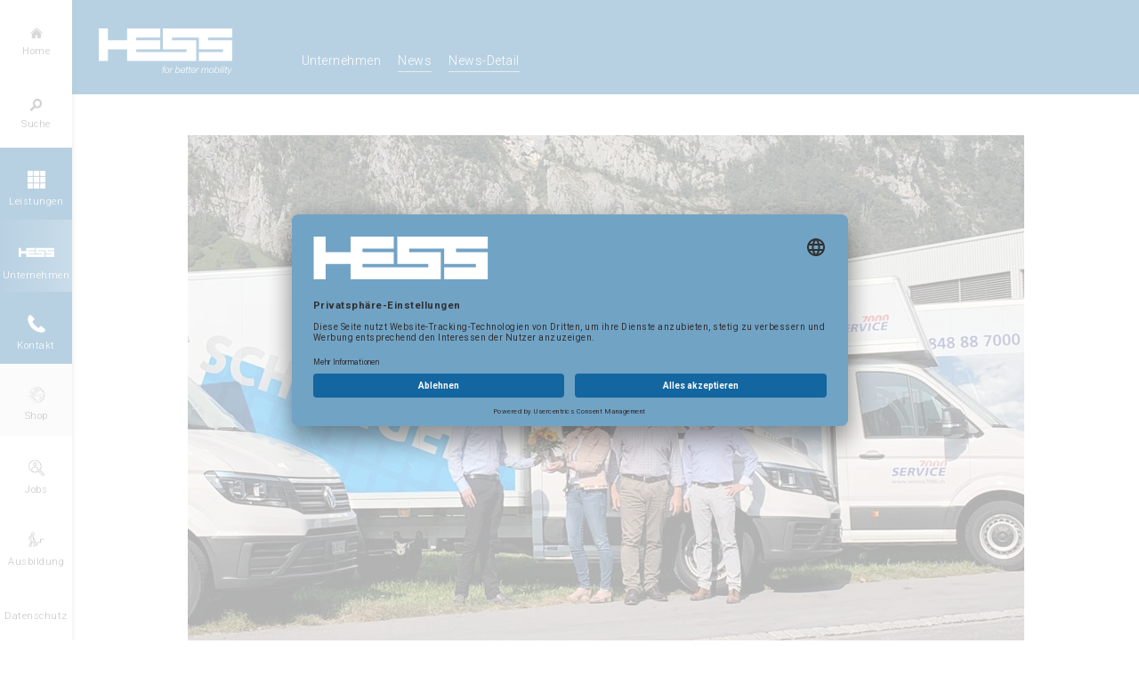

--- FILE ---
content_type: text/html; charset=utf-8
request_url: https://www.hess-ag.ch/unternehmen/news/news-detail/news/detail/News/danke-auto-sauter-ag-service-7000-ag-und-schubiger-haushalt-fuer-diesen-auftrag.html?L=0&cHash=9e3a6cc089147285c1b097ce7bf655c2
body_size: 8080
content:
<!doctype html>
<!--[if lt IE 7]>      <html class="no-js lt-ie9 lt-ie8 lt-ie7"> <![endif]-->
<!--[if IE 7]>         <html class="no-js lt-ie9 lt-ie8 lt-ie7"> <![endif]-->
<!--[if IE 8]>         <html class="no-js lt-ie9 lt-ie8"> <![endif]-->
<!--[if IE 9]>         <html class="no-js ie9"> <![endif]-->
<html lang="de-DE">
<head>

<meta http-equiv="Content-Type" content="text/html; charset=utf-8">
<!-- 
	This website is powered by TYPO3 - inspiring people to share!
	TYPO3 is a free open source Content Management Framework initially created by Kasper Skaarhoj and licensed under GNU/GPL.
	TYPO3 is copyright 1998-2023 of Kasper Skaarhoj. Extensions are copyright of their respective owners.
	Information and contribution at https://typo3.org/
-->

<base href="https://www.hess-ag.ch/">
<link rel="shortcut icon" href="https://www.hess-ag.ch/fileadmin/templates/interbus/Images/Adaption/Hess/favicon.ico" type="image/x-icon">

<meta property="og:title" content="DANKE Auto Sauter AG, Service 7000 AG und SCHUBIGER Haushalt für diesen Auftrag!" />
<meta property="og:type" content="article" />
<meta property="og:url" content="https://www.hess-ag.ch/unternehmen/news/news-detail/news/detail/News/danke-auto-sauter-ag-service-7000-ag-und-schubiger-haushalt-fuer-diesen-auftrag.html?L=0&amp;cHash=9e3a6cc089147285c1b097ce7bf655c2" />
<meta name="generator" content="TYPO3 CMS">
<meta name="viewport" content="width=device-width, initial-scale=1">


<link rel="stylesheet" type="text/css" href="https://www.hess-ag.ch/typo3conf/ext/news/Resources/Public/Css/news-basic.css" media="all">
<link rel="stylesheet" type="text/css" href="https://www.hess-ag.ch/typo3conf/ext/ggbooking/Resources/Public/Css/radmond.css" media="all">
<link rel="stylesheet" type="text/css" href="https://www.hess-ag.ch/typo3conf/ext/ggbooking/Resources/Public/Fancybox/jquery.fancybox.css" media="all">
<link rel="stylesheet" type="text/css" href="https://www.hess-ag.ch/typo3conf/ext/ggbooking/Resources/Public/Css/ggbooking.css" media="all">
<link rel="stylesheet" type="text/css" href="https://www.hess-ag.ch/typo3conf/ext/fahrzeug/Resources/Public/Css/fahrzeug.css" media="all">
<link rel="stylesheet" type="text/css" href="https://www.hess-ag.ch/typo3conf/ext/ersatzteile/Resources/Public/Css/ersatzteile.css" media="all">
<link rel="stylesheet" type="text/css" href="https://www.hess-ag.ch/typo3conf/ext/rx_shariff/Resources/Public/Css/shariff.complete.css" media="all">
<link rel="stylesheet" type="text/css" href="https://www.hess-ag.ch/fileadmin/templates/interbus/Css/vendor.min.css" media="all">
<link rel="stylesheet" type="text/css" href="https://www.hess-ag.ch/fileadmin/templates/interbus/Css/Hess.css" media="all">



<script src="https://www.hess-ag.ch/fileadmin/templates/interbus/Javascripts/vendor/headscripts.js" type="text/javascript"></script>
<script src="https://www.hess-ag.ch/typo3temp/assets/js/dd82474708.js" type="text/javascript"></script>


<link rel="preconnect" href="//app.usercentrics.eu">
        <link rel="preconnect" href="//api.usercentrics.eu">
        <link rel="preconnect" href="//privacy-proxy.usercentrics.eu">
        <link rel="preload" href="//app.usercentrics.eu/browser-ui/latest/loader.js" as="script">
        <link rel="preload" href="//privacy-proxy.usercentrics.eu/latest/uc-block.bundle.js" as="script">
        <script id="usercentrics-cmp" data-settings-id="eHJN-IVUeAAs7h" src="https://app.usercentrics.eu/browser-ui/latest/loader.js" async></script>
        <script type="application/javascript" src="https://privacy-proxy.usercentrics.eu/latest/uc-block.bundle.js"></script>
        <script>
            // (optional) additional configs for the Smart Data Protector
            uc.reloadOnOptIn('BJz7qNsdj-7'); // reload page on YouTube opt-in
        </script><title>News-Detail&nbsp;- Hess AG</title><link rel="preconnect" href="//app.usercentrics.eu">
<link rel="preconnect" href="//api.usercentrics.eu">
<link rel="preconnect" href="//privacy-proxy.usercentrics.eu">
<link rel="preload" href="//app.usercentrics.eu/browser-ui/latest/loader.js" as="script">
<link rel="preload" href="//privacy-proxy.usercentrics.eu/latest/uc-block.bundle.js" as="script">
<script id="usercentrics-cmp" data-settings-id="eHJN-IVUeAAs7h" src="https://app.usercentrics.eu/browser-ui/latest/loader.js" async></script>
<script type="application/javascript" src="https://privacy-proxy.usercentrics.eu/latest/uc-block.bundle.js"></script>
<script>
    // (optional) additional configs for the Smart Data Protector
    uc.reloadOnOptIn('BJz7qNsdj-7'); // reload page on YouTube opt-in
</script>
<script src="https://www.hess-ag.ch/fileadmin/templates/interbus/Javascripts/main.min.js"></script>
<!--[if lt IE 9]>
<script src="https://oss.maxcdn.com/html5shiv/3.7.2/html5shiv.min.js"></script>
<script src="http://ie7-js.googlecode.com/svn/version/2.1(beta4)/IE9.js"></script>

<![endif]-->
<link rel="apple-touch-icon" href="https://www.hess-ag.ch/fileadmin/templates/interbus/Images/apple-touch-icon.png" />
<link rel="apple-touch-icon" sizes="57x57" href="https://www.hess-ag.ch/fileadmin/templates/interbus/Images/apple-touch-icon-57x57.png" />
<link rel="apple-touch-icon" sizes="72x72" href="https://www.hess-ag.ch/fileadmin/templates/interbus/Images/apple-touch-icon-72x72.png" />
<link rel="apple-touch-icon" sizes="76x76" href="https://www.hess-ag.ch/fileadmin/templates/interbus/Images/apple-touch-icon-76x76.png" />
<link rel="apple-touch-icon" sizes="114x114" href="https://www.hess-ag.ch/fileadmin/templates/interbus/Images/apple-touch-icon-114x114.png" />
<link rel="apple-touch-icon" sizes="120x120" href="https://www.hess-ag.ch/fileadmin/templates/interbus/Images/apple-touch-icon-120x120.png" />
<link rel="apple-touch-icon" sizes="144x144" href="https://www.hess-ag.ch/fileadmin/templates/interbus/Images/apple-touch-icon-144x144.png" />
<link rel="apple-touch-icon" sizes="152x152" href="https://www.hess-ag.ch/fileadmin/templates/interbus/Images/apple-touch-icon-152x152.png" />
<link rel="apple-touch-icon" sizes="180x180" href="https://www.hess-ag.ch/fileadmin/templates/interbus/Images/apple-touch-icon-180x180.png" />                <!-- Google Tag Manager -->
                <script>(function(w,d,s,l,i){w[l]=w[l]||[];w[l].push({'gtm.start':
                new Date().getTime(),event:'gtm.js'});var f=d.getElementsByTagName(s)[0],
                j=d.createElement(s),dl=l!='dataLayer'?'&l='+l:'';j.async=true;j.src=
                'https://www.googletagmanager.com/gtm.js?id='+i+dl;f.parentNode.insertBefore(j,f);
                })(window,document,'script','dataLayer','GTM-KK8MN48');</script>
                <!-- End Google Tag Manager -->            <link rel="apple-touch-icon" href="https://www.hess-ag.ch/fileadmin/templates/interbus/Images/Adaption/Hess/apple-touch-icon.png" />
            <link rel="apple-touch-icon" sizes="57x57" href="https://www.hess-ag.ch/fileadmin/templates/interbus/Images/Adaption/Hess/apple-touch-icon-57x57.png" />
            <link rel="apple-touch-icon" sizes="72x72" href="https://www.hess-ag.ch/fileadmin/templates/interbus/Images/Adaption/Hess/apple-touch-icon-72x72.png" />
            <link rel="apple-touch-icon" sizes="76x76" href="https://www.hess-ag.ch/fileadmin/templates/interbus/Images/Adaption/Hess/apple-touch-icon-76x76.png" />
            <link rel="apple-touch-icon" sizes="114x114" href="https://www.hess-ag.ch/fileadmin/templates/interbus/Images/Adaption/Hess/apple-touch-icon-114x114.png" />
            <link rel="apple-touch-icon" sizes="120x120" href="https://www.hess-ag.ch/fileadmin/templates/interbus/Images/Adaption/Hess/apple-touch-icon-120x120.png" />
            <link rel="apple-touch-icon" sizes="144x144" href="https://www.hess-ag.ch/fileadmin/templates/interbus/Images/Adaption/Hess/apple-touch-icon-144x144.png" />
            <link rel="apple-touch-icon" sizes="152x152" href="https://www.hess-ag.ch/fileadmin/templates/interbus/Images/Adaption/Hess/apple-touch-icon-152x152.png" />
            <link rel="apple-touch-icon" sizes="180x180" href="https://www.hess-ag.ch/fileadmin/templates/interbus/Images/Adaption/Hess/apple-touch-icon-180x180.png" />
</head>
<body class="inter-bus hess">
            <!-- Google Tag Manager (noscript) -->
            <noscript><iframe src="https://www.googletagmanager.com/ns.html?id=GTM-KK8MN48"
            height="0" width="0" style="display:none;visibility:hidden"></iframe></noscript>
            <!-- End Google Tag Manager (noscript) -->
    
    <!-- header -->
<header class="animated">
  <nav class="clearfix">

    <div class="respon-side-panel-activity clearfix hidden-lg">
      <div class="responsive-panel-close"></div>
    </div>

    <ul class="primary-menu">

      <li class="parent-menu special-menu home-link"><a href="https://www.hess-ag.ch/?L=0"><span class="menu-icon"><img src="https://www.hess-ag.ch/fileadmin/user_upload/Menu-Icons/home-icon.png" width="14" class="normal-state-menu-img" alt="" /><img src="https://www.hess-ag.ch/fileadmin/user_upload/Menu-Icons/home-icon-hover.png" width="14" class="hover-state-menu-img" alt="" /></span><span class="menu-text">Home</span></a>

      <li class="parent-menu special-menu search-link"><a href="https://www.hess-ag.ch/suche.html?L=0"><span class="menu-icon"><img src="https://www.hess-ag.ch/fileadmin/user_upload/Menu-Icons/search-icon.png" width="13" class="normal-state-menu-img" alt="" /><img src="https://www.hess-ag.ch/fileadmin/user_upload/Menu-Icons/search-icon-hover.png" width="13" class="hover-state-menu-img" alt="" /></span><span class="menu-text">Suche</span></a><div class="menu-side-panel animated clearfix">
        <div class="respon-side-panel-activity clearfix hidden-lg">
          <div class="back-to-parent-menu back-to-parent-menu"></div>
          <div class="responsive-panel-close"></div>
        </div>
        <div class="menu-search clearfix">
          <form name="sform" action="https://www.hess-ag.ch/suche.html?L=0" method="post" id="tx_indexedsearch_top">
            <input type="hidden" name="tx_indexedsearch_pi2[controller]" value="Search" />
            <input type="hidden" name="tx_indexedsearch_pi2[action]" value="search" />
            <input type="text" name="tx_indexedsearch_pi2[search][sword]" placeholder="Suche" class="search-input" id="search" value="" />
            <input type="submit" id="searchbtn" class="header-search-submit" value="" style="display:none;" name="tx_indexedsearch_pi2[search][submitButton]" />
            <div class="menu-item-close hidden-sm hidden-xs hidden-md"></div>
          </form>
        </div>
      </div>

      

      <li class="parent-menu blue-menu has-menu-inset-close"><a href="https://www.hess-ag.ch/leistungen.html?L=0"><span class="menu-icon"><img src="https://www.hess-ag.ch/fileadmin/user_upload/Menu-Icons/Icon-Leistungen-weiss.png" width="20" class="normal-state-menu-img" alt="" /><img src="https://www.hess-ag.ch/fileadmin/user_upload/Menu-Icons/Icon-Leistungen-blau.png" width="20" class="hover-state-menu-img" alt="" /><img src="https://www.hess-ag.ch/fileadmin/user_upload/Menu-Icons/Icon-Leistungen-grau.png" width="20" class="normal-state-menu-img-mobile" alt="" /></span><span class="menu-text">Leistungen</span></a><span class="menu-inset-close menu-item-close"></span>          <div class="menu-side-panel animated clearfix">
          <div class="respon-side-panel-activity clearfix hidden-lg">
            <div class="back-to-parent-menu back-to-parent-menu"></div>
            <div class="responsive-panel-close"></div>
          </div><div class="submenu-head clearfix"><span class="submenu-head-icon"><img src="https://www.hess-ag.ch/fileadmin/user_upload/Menu-Icons/Icon-Leistungen-blau.png" width="20" alt="" /></span><span class="submenu-head-tag">Leistungen</span></div><div class="box-menu panel-normal-menu-wrap clearfix"><ul class="panel-normal-menus secondLevel clearfix"><li class="no sub"><a href="https://www.hess-ag.ch/leistungen/busse/lightram.html?L=0">Busse</a><div class="menu-side-panel-wrap"><div class="menu-side-panel2 animated clearfix"><div class="respon-side-panel-activity clearfix hidden-lg"><div class="back-to-parent-menu back-to-parent-menu2 back-to-parent-menu"></div><div class="responsive-panel-close responsive-panel-close2"></div></div><div class="submenu-head clearfix"><span class="submenu-head-tag">Busse</span></div><div class="box-menu panel-normal-menu-wrap clearfix"><ul class="panel-normal-menus thirdLevel clearfix"><li class="no"><a href="https://www.hess-ag.ch/leistungen/busse/lightram.html?L=0">lighTram</a></li><li class="no"><a href="https://www.hess-ag.ch/leistungen/busse/buszug.html?L=0">BusZug</a></li><li class="no"><a href="https://www.hess-ag.ch/leistungen/busse/cobus.html?L=0">COBUS</a></li><li class="no"><a href="https://www.hess-ag.ch/leistungen/nutzfahrzeuge/personentransport.html?L=0">Kleinbusse</a></li><li class="no"><a href="https://www.hess-ag.ch/leistungen/busse/charging-systems.html?L=0">Charging-Systems</a></li><li class="no"><a href="https://www.hess-ag.ch/leistungen/busse/life-cycle-management.html?L=0">Life Cycle Management</a></li><li class="no"><a href="https://www.hess-ag.ch/leistungen/busse/co-boltr.html?L=0">CO-BOLT®</a></li></ul></div></div></div><span class="menuArrow menuArrowFirst"></span></li><li class="no sub"><a href="https://www.hess-ag.ch/leistungen/nutzfahrzeuge.html?L=0">Nutzfahrzeuge</a><div class="menu-side-panel-wrap"><div class="menu-side-panel2 animated clearfix"><div class="respon-side-panel-activity clearfix hidden-lg"><div class="back-to-parent-menu back-to-parent-menu2 back-to-parent-menu"></div><div class="responsive-panel-close responsive-panel-close2"></div></div><div class="submenu-head clearfix"><span class="submenu-head-tag">Nutzfahrzeuge</span></div><div class="box-menu panel-normal-menu-wrap clearfix"><ul class="panel-normal-menus thirdLevel clearfix"><li class="no"><a href="https://www.hess-ag.ch/leistungen/nutzfahrzeuge/kofferaufbauten.html?L=0">Kofferaufbauten</a></li><li class="no sub subSecond"><a href="https://www.hess-ag.ch/leistungen/nutzfahrzeuge/ladebruecken.html?L=0">Ladebrücken</a><ul class="fourthLevel"><li class="no"><a href="https://www.hess-ag.ch/leistungen/nutzfahrzeuge/ladebruecken/offen.html?L=0">Offen</a></li><li class="no"><a href="https://www.hess-ag.ch/leistungen/nutzfahrzeuge/ladebruecken/blachensysteme.html?L=0">Blachensysteme</a></li></ul><span class="menuArrow menuArrowSecond"></span></li><li class="no"><a href="https://www.hess-ag.ch/leistungen/nutzfahrzeuge/kipper.html?L=0">Kipper</a></li><li class="no"><a href="https://www.hess-ag.ch/leistungen/nutzfahrzeuge/kuehlfahrzeuge.html?L=0">Kühlfahrzeuge</a></li><li class="no"><a href="https://www.hess-ag.ch/leistungen/nutzfahrzeuge/ausruestung-zubehoer/van-mobile-lift.html?L=0">VAN Mobile Lift</a></li><li class="no"><a href="https://www.hess-ag.ch/leistungen/nutzfahrzeuge/anhaenger.html?L=0">Anhänger</a></li><li class="no sub subSecond"><a href="https://www.hess-ag.ch/leistungen/nutzfahrzeuge/ausruestung-zubehoer.html?L=0">Ausrüstung & Zubehör</a><ul class="fourthLevel"><li class="no"><a href="https://www.hess-ag.ch/leistungen/nutzfahrzeuge/ausruestung-zubehoer/innenausbau.html?L=0">Innenausbau</a></li><li class="no"><a href="https://www.hess-ag.ch/leistungen/nutzfahrzeuge/ausruestung-zubehoer/hebebuehnen.html?L=0">Hebebühnen</a></li><li class="no"><a href="https://www.hess-ag.ch/leistungen/nutzfahrzeuge/ausruestung-zubehoer/van-mobile-lift.html?L=0">VAN Mobile Lift</a></li><li class="no"><a href="https://www.hess-ag.ch/leistungen/nutzfahrzeuge/ausruestung-zubehoer/ladebruecken.html?L=0">Ladebrücken</a></li><li class="no"><a href="https://www.hess-ag.ch/leistungen/nutzfahrzeuge/ausruestung-zubehoer/kraene.html?L=0">Kräne</a></li><li class="no"><a href="https://www.hess-ag.ch/leistungen/nutzfahrzeuge/ausruestung-zubehoer/werksbruecken.html?L=0">Werksbrücken</a></li></ul><span class="menuArrow menuArrowSecond"></span></li><li class="no"><a href="https://www.hess-ag.ch/leistungen/nutzfahrzeuge/fahrwerk-auflastungen.html?L=0">Fahrwerk & Auflastungen</a></li><li class="no sub subSecond"><a href="https://www.hess-ag.ch/leistungen/nutzfahrzeuge/personentransport.html?L=0">Personentransport</a><ul class="fourthLevel"><li class="no"><a href="https://www.hess-ag.ch/leistungen/nutzfahrzeuge/personentransport/kleinbus-ausbau.html?L=0">Kleinbus-Ausbau</a></li><li class="no"><a href="https://www.hess-ag.ch/leistungen/nutzfahrzeuge/personentransport/schulbus-ausbau.html?L=0">Schulbus-Ausbau</a></li><li class="no"><a href="https://www.hess-ag.ch/leistungen/nutzfahrzeuge/personentransport/eingeschraenkter-mobilitaet.html?L=0">Eingeschränkter Mobilität</a></li><li class="no"><a href="https://www.hess-ag.ch/leistungen/nutzfahrzeuge/personentransport/gelegentlicher-personentransport.html?L=0">Gelegentlicher Personentransport</a></li></ul><span class="menuArrow menuArrowSecond"></span></li><li class="no"><a href="https://www.hess-ag.ch/leistungen/nutzfahrzeuge/spezialausfuehrungen.html?L=0">Spezialausführungen</a></li></ul></div></div></div><span class="menuArrow menuArrowFirst"></span></li><li class="no sub"><a href="https://www.hess-ag.ch/leistungen/carrosserie-reparaturen.html?L=0">Carrosserie Reparaturen</a><div class="menu-side-panel-wrap"><div class="menu-side-panel2 animated clearfix"><div class="respon-side-panel-activity clearfix hidden-lg"><div class="back-to-parent-menu back-to-parent-menu2 back-to-parent-menu"></div><div class="responsive-panel-close responsive-panel-close2"></div></div><div class="submenu-head clearfix"><span class="submenu-head-tag">Carrosserie Reparaturen</span></div><div class="box-menu panel-normal-menu-wrap clearfix"><ul class="panel-normal-menus thirdLevel clearfix"><li class="no sub subSecond"><a href="https://www.hess-ag.ch/leistungen/carrosserie-reparaturen/personenwagen.html?L=0">Personenwagen</a><ul class="fourthLevel"><li class="no"><a href="https://www.hess-ag.ch/leistungen/carrosserie-reparaturen/personenwagen/unser-team.html?L=0">Unser Team</a></li><li class="no"><a href="https://www.hess-ag.ch/leistungen/carrosserie-reparaturen/personenwagen/reparaturen.html?L=0">Reparaturen</a></li><li class="no"><a href="https://www.hess-ag.ch/leistungen/carrosserie-reparaturen/personenwagen/lackierungen.html?L=0">Lackierungen</a></li><li class="no"><a href="https://www.hess-ag.ch/leistungen/carrosserie-reparaturen/personenwagen/schadenabwicklung.html?L=0">Schadenabwicklung</a></li></ul><span class="menuArrow menuArrowSecond"></span></li><li class="no"><a href="https://www.hess-ag.ch/kontakt/fastrepair.html?L=0">FastRepair</a></li><li class="no"><a href="https://camper-caravan-rep-center.ch/" target="_blank">Camper & Caravan</a></li><li class="no sub subSecond"><a href="https://www.hess-ag.ch/leistungen/carrosserie-reparaturen/bussenfz.html?L=0">Busse/NFZ</a><ul class="fourthLevel"><li class="no"><a href="https://www.hess-ag.ch/leistungen/carrosserie-reparaturen/bussenfz/unfallreparaturen.html?L=0">Unfallreparaturen</a></li><li class="no"><a href="https://www.hess-ag.ch/leistungen/carrosserie-reparaturen/bussenfz/lackierungen.html?L=0">Lackierungen</a></li><li class="no"><a href="https://www.hess-ag.ch/leistungen/mechanik-mechatronik/revisionen.html?L=0">Revisionen</a></li><li class="no"><a href="https://www.hess-ag.ch/leistungen/carrosserie-reparaturen/bussenfz/retrofit.html?L=0">Retrofit</a></li><li class="no"><a href="https://www.hess-ag.ch/leistungen/carrosserie-reparaturen/bussenfz/mobiler-bodenleger.html?L=0">Mobiler Bodenleger</a></li><li class="no"><a href="https://www.hess-ag.ch/leistungen/carrosserie-reparaturen/bussenfz/schutzbehandlungen.html?L=0">Schutzbehandlungen</a></li><li class="no"><a href="https://www.hess-ag.ch/leistungen/carrosserie-reparaturen/bussenfz/fahrzeugreinigung.html?L=0">Fahrzeugreinigung</a></li></ul><span class="menuArrow menuArrowSecond"></span></li><li class="no"><a href="https://www.hess-ag.ch/leistungen/carrosserie-reparaturen/oldtimer.html?L=0">Oldtimer</a></li><li class="no"><a href="https://www.hess-ag.ch/leistungen/carrosserie-reparaturen/industrielackierungen.html?L=0">Industrielackierungen</a></li></ul></div></div></div><span class="menuArrow menuArrowFirst"></span></li><li class="no sub"><a href="https://www.hess-ag.ch/leistungen/mechanik-mechatronik.html?L=0">Mechanik + Mechatronik</a><div class="menu-side-panel-wrap"><div class="menu-side-panel2 animated clearfix"><div class="respon-side-panel-activity clearfix hidden-lg"><div class="back-to-parent-menu back-to-parent-menu2 back-to-parent-menu"></div><div class="responsive-panel-close responsive-panel-close2"></div></div><div class="submenu-head clearfix"><span class="submenu-head-tag">Mechanik + Mechatronik</span></div><div class="box-menu panel-normal-menu-wrap clearfix"><ul class="panel-normal-menus thirdLevel clearfix"><li class="no"><a href="https://www.hess-ag.ch/leistungen/mechanik-mechatronik/reparaturen.html?L=0">Reparaturen</a></li><li class="no"><a href="https://www.hess-ag.ch/leistungen/mechanik-mechatronik/mechatronik.html?L=0">Mechatronik</a></li><li class="no"><a href="https://www.hess-ag.ch/leistungen/mechanik-mechatronik/klimaservice.html?L=0">Klimaservice</a></li><li class="no"><a href="https://www.hess-ag.ch/leistungen/mechanik-mechatronik/rag.html?L=0">RAG</a></li><li class="no"><a href="https://www.hess-ag.ch/leistungen/mechanik-mechatronik/revisionen.html?L=0">Revisionen</a></li></ul></div></div></div><span class="menuArrow menuArrowFirst"></span></li><li class="no sub"><a href="https://lex-hesse.ch" target="_blank">Teile</a><div class="menu-side-panel-wrap"><div class="menu-side-panel2 animated clearfix"><div class="respon-side-panel-activity clearfix hidden-lg"><div class="back-to-parent-menu back-to-parent-menu2 back-to-parent-menu"></div><div class="responsive-panel-close responsive-panel-close2"></div></div><div class="submenu-head clearfix"><span class="submenu-head-tag">Teile</span></div><div class="box-menu panel-normal-menu-wrap clearfix"><ul class="panel-normal-menus thirdLevel clearfix"><li class="no"><a href="https://lex-hesse.com" target="_blank">Onlineshop</a></li><li class="no"><a href="https://lex-hesse.com/HESS/" target="_blank">HESS Bus</a></li><li class="no"><a href="https://lex-hesse.com/Bus/" target="_blank">Bus Allgemein</a></li><li class="no"><a href="https://www.hess-ag.ch/leistungen/busse/co-boltr.html?L=0">CO-BOLT®</a></li><li class="no"><a href="https://lex-hesse.com/Rampen/" target="_blank">Rampensysteme</a></li><li class="no"><a href="https://lex-hesse.com/Werkstattausstattung/" target="_blank">Werkstatt</a></li><li class="no"><a href="https://lex-hesse.com/PKW/" target="_blank">Personenwagen</a></li><li class="no"><a href="https://lex-hesse.com/Boot/" target="_blank">Schiff</a></li></ul></div></div></div><span class="menuArrow menuArrowFirst"></span></li><li class="no"><a href="https://www.hess-ag.ch/leistungen/werbetechnik.html?L=0">Werbetechnik</a></li><li class="no"><a href="https://www.interbus.ch/leistungen/handel-und-vermietung.html?L=0">Vermietung</a></li></ul></div></li><li class="parent-menu blue-menu has-menu-inset-close present-page-menu"><a href="https://www.hess-ag.ch/unternehmen/unternehmen.html?L=0"><span class="menu-icon"><img src="https://www.hess-ag.ch/fileadmin/user_upload/Menu-Icons/hess-icon.png" width="20" class="normal-state-menu-img" alt="" /><img src="https://www.hess-ag.ch/fileadmin/user_upload/Menu-Icons/hess-icon-hover.png" width="20" class="hover-state-menu-img" alt="" /><img src="https://www.hess-ag.ch/fileadmin/user_upload/Menu-Icons/hess-icon-mobile.png" width="20" class="normal-state-menu-img-mobile" alt="" /></span><span class="menu-text">Unternehmen</span></a><span class="menu-inset-close menu-item-close"></span>          <div class="menu-side-panel animated clearfix">
          <div class="respon-side-panel-activity clearfix hidden-lg">
            <div class="back-to-parent-menu back-to-parent-menu"></div>
            <div class="responsive-panel-close"></div>
          </div><div class="submenu-head clearfix"><span class="submenu-head-icon"><img src="https://www.hess-ag.ch/fileadmin/user_upload/Menu-Icons/hess-icon-hover.png" width="20" alt="" /></span><span class="submenu-head-tag">Unternehmen</span></div><div class="box-menu panel-normal-menu-wrap clearfix"><ul class="panel-normal-menus secondLevel clearfix"><li class="act"><a href="https://www.hess-ag.ch/unternehmen/news.html?L=0">News</a></li><li class="no"><a href="https://www.hess-ag.ch/unternehmen/social-media.html?L=0">Social Media</a></li><li class="no"><a href="https://www.hess-ag.ch/unternehmen/unternehmen.html?L=0">Unternehmen</a></li><li class="no"><a href="https://www.hess-ag.ch/unternehmen/geschichte.html?L=0">Geschichte</a></li><li class="no"><a href="https://www.hess-ag.ch/unternehmen/leitbild.html?L=0">Leitbild</a></li><li class="no"><a href="https://www.hess-ag.ch/unternehmen/jobs.html?L=0">Jobs</a></li><li class="no sub"><a href="https://www.hess-ag.ch/unternehmen/ausbildung.html?L=0">Ausbildung</a><div class="menu-side-panel-wrap"><div class="menu-side-panel2 animated clearfix"><div class="respon-side-panel-activity clearfix hidden-lg"><div class="back-to-parent-menu back-to-parent-menu2 back-to-parent-menu"></div><div class="responsive-panel-close responsive-panel-close2"></div></div><div class="submenu-head clearfix"><span class="submenu-head-tag">Ausbildung</span></div><div class="box-menu panel-normal-menu-wrap clearfix"><ul class="panel-normal-menus thirdLevel clearfix"><li class="no"><a href="https://www.hess-ag.ch/unternehmen/ausbildung/unsere-lehrberufe.html?L=0">Unsere Lehrberufe</a></li><li class="no"><a href="https://www.hess-ag.ch/unternehmen/ausbildung/jetzt-bewerben.html?L=0">Jetzt bewerben</a></li><li class="no"><a href="https://www.hess-ag.ch/unternehmen/ausbildung/schnupperlehre.html?L=0">Schnupperlehre</a></li></ul></div></div></div><span class="menuArrow menuArrowFirst"></span></li><li class="no"><a href="https://www.hess-ag.ch/unternehmen/schulungen.html?L=0">Schulungen</a></li><li class="no"><a href="https://www.hess-ag.ch/unternehmen/kundenportal.html?L=0">Kundenportal</a></li><li class="no"><a href="https://www.hess-ag.ch/unternehmen/betriebsbesichtigung.html?L=0">Betriebsbesichtigung</a></li><li class="no"><a href="https://www.hess-ag.ch/unternehmen/zertifikateagb.html?L=0">Zertifikate/AGB</a></li><li class="no"><a href="https://www.hess-ag.ch/unternehmen/mitgliedschaften.html?L=0">Mitgliedschaften</a></li><li class="no"><a href="https://www.hess-ag.ch/datenschutz.html?L=0">Datenschutz</a></li></ul></div></li><li class="parent-menu blue-menu has-menu-inset-close"><a href="https://www.hess-ag.ch/kontakt.html?L=0"><span class="menu-icon"><img src="https://www.hess-ag.ch/fileadmin/user_upload/Menu-Icons/Kontakt-Telefonho__hrer-weiss.png" width="20" class="normal-state-menu-img" alt="" /><img src="https://www.hess-ag.ch/fileadmin/user_upload/Menu-Icons/Kontakt-Telefonho__hrer.png" width="20" class="hover-state-menu-img" alt="" /><img src="https://www.hess-ag.ch/fileadmin/user_upload/Menu-Icons/Kontakt-Telefonho__hrer-grau.png" width="20" class="normal-state-menu-img-mobile" alt="" /></span><span class="menu-text">Kontakt</span></a><span class="menu-inset-close menu-item-close"></span>          <div class="menu-side-panel animated clearfix">
          <div class="respon-side-panel-activity clearfix hidden-lg">
            <div class="back-to-parent-menu back-to-parent-menu"></div>
            <div class="responsive-panel-close"></div>
          </div><div class="submenu-head clearfix"><span class="submenu-head-icon"><img src="https://www.hess-ag.ch/fileadmin/user_upload/Menu-Icons/Kontakt-Telefonho__hrer.png" width="20" alt="" /></span><span class="submenu-head-tag">Kontakt</span></div><div class="box-menu panel-normal-menu-wrap clearfix"><ul class="panel-normal-menus secondLevel clearfix"><li class="no sub"><a href="https://www.hess-ag.ch/kontakt/ansprechpartner.html?L=0">Ansprechpartner</a><div class="menu-side-panel-wrap"><div class="menu-side-panel2 animated clearfix"><div class="respon-side-panel-activity clearfix hidden-lg"><div class="back-to-parent-menu back-to-parent-menu2 back-to-parent-menu"></div><div class="responsive-panel-close responsive-panel-close2"></div></div><div class="submenu-head clearfix"><span class="submenu-head-tag">Ansprechpartner</span></div><div class="box-menu panel-normal-menu-wrap clearfix"><ul class="panel-normal-menus thirdLevel clearfix"><li class="no"><a href="https://www.hess-ag.ch/kontakt/ansprechpartner/geschaeftsleitung.html?L=0">Geschäftsleitung</a></li><li class="no"><a href="https://www.hess-ag.ch/kontakt/ansprechpartner/verkauf-bus.html?L=0">Verkauf Bus</a></li><li class="no"><a href="https://www.hess-ag.ch/kontakt/ansprechpartner/kundendienst.html?L=0">Kundendienst</a></li><li class="no"><a href="https://www.hess-ag.ch/kontakt/ansprechpartner/bausaetze-ersatzteile.html?L=0">Bausätze & Ersatzteile</a></li><li class="no"><a href="https://www.hess-ag.ch/kontakt/ansprechpartner/nutzfahrzeuge.html?L=0">Nutzfahrzeuge</a></li><li class="no"><a href="https://www.hess-ag.ch/kontakt/ansprechpartner/reparatur-service.html?L=0">Reparatur & Service</a></li><li class="no"><a href="https://www.hess-ag.ch/kontakt/ansprechpartner/werbetechnik.html?L=0">Werbetechnik</a></li><li class="no"><a href="https://www.hess-ag.ch/kontakt/ansprechpartner/personal.html?L=0">Personal</a></li><li class="no"><a href="https://www.hess-ag.ch/kontakt/ansprechpartner/marketing-und-kommunikation.html?L=0">Marketing und Kommunikation</a></li></ul></div></div></div><span class="menuArrow menuArrowFirst"></span></li><li class="no"><a href="https://www.hess-ag.ch/kontakt/kontaktformular.html?L=0">Kontaktformular</a></li><li class="no"><a href="https://www.hess-ag.ch/kontakt/hauptsitz-bellach.html?L=0">Hauptsitz Bellach</a></li><li class="no"><a href="https://www.hess-ag.ch/kontakt/standorte-schweiz.html?L=0">Standorte Schweiz</a></li><li class="no"><a href="https://www.hess-ag.ch/kontakt/hess-australia.html?L=0">HESS Australia</a></li><li class="no"><a href="https://www.hess-ag.ch/kontakt/hess-india.html?L=0">HESS India</a></li><li class="no"><a href="https://www.hess-ag.ch/kontakt/hess-portugal.html?L=0">HESS Portugal</a></li><li class="no"><a href="https://www.hess-ag.ch/kontakt/fastrepair.html?L=0">FastRepair</a></li><li class="no"><a href="https://www.hess-ag.ch/kontakt/carrosserie-rothenburg.html?L=0">Carrosserie Rothenburg</a></li></ul></div></li><li class="parent-menu grey-menu"><a href="https://www.hess-ag.ch/shop.html?L=0" target="_blank"><span class="menu-icon"><img src="https://www.hess-ag.ch/fileadmin/user_upload/Interbus/Logos/Footer/Premium-Parts_neutral.png" width="20" class="normal-state-menu-img" alt="" /><img src="https://www.hess-ag.ch/fileadmin/user_upload/Interbus/Logos/Footer/Premium-Parts_neutral.png" width="20" class="hover-state-menu-img" alt="" /><img src="https://www.hess-ag.ch/fileadmin/user_upload/Interbus/Logos/Footer/Premium-Parts_neutral_dunkel.png" width="20" class="normal-state-menu-img-mobile" alt="" /></span><span class="menu-text">Shop</span></a></li><li class="parent-menu"><a href="https://www.hess-ag.ch/unternehmen/jobs.html?L=0"><span class="menu-icon"><img src="https://www.hess-ag.ch/fileadmin/user_upload/Menu-Icons/Hess/Jobs_2020.png" width="20" class="normal-state-menu-img" alt="" /><img src="https://www.hess-ag.ch/fileadmin/user_upload/Menu-Icons/Hess/Jobs_20202.png" width="20" class="hover-state-menu-img" alt="" /></span><span class="menu-text">Jobs</span></a></li><li class="parent-menu"><a href="https://www.hess-ag.ch/unternehmen/ausbildung.html?L=0"><span class="menu-icon"><img src="https://www.hess-ag.ch/fileadmin/user_upload/Menu-Icons/Hess/Ausbildung_2020.png" width="20" class="normal-state-menu-img" alt="" /><img src="https://www.hess-ag.ch/fileadmin/user_upload/Menu-Icons/Hess/Ausbildung_20202.png" width="20" class="hover-state-menu-img" alt="" /></span><span class="menu-text">Ausbildung</span></a></li><li class="parent-menu"><a href="https://www.hess-ag.ch/datenschutz.html?L=0"><span class="menu-icon"></span><span class="menu-text">Datenschutz</span></a></li>

    </ul>

    <div class="bottom-align-menu clearfix">

      <ul class="primary-menu lang-part"><li class="language-menu active-lang"><a href="https://www.hess-ag.ch/unternehmen/news/news-detail/news/detail/News/danke-auto-sauter-ag-service-7000-ag-und-schubiger-haushalt-fuer-diesen-auftrag.html?L=0&amp;cHash=9e3a6cc089147285c1b097ce7bf655c2">DE</a></li><li class="language-menu"><a href="https://www.hess-ag.ch/societe/news/news-detail/news/detail/News/merci-auto-sauter-ag-service-7000-ag-et-schubiger-haushalt-pour-ce-mandat.html?L=1&amp;cHash=9e3a6cc089147285c1b097ce7bf655c2">FR</a></li><li class="language-menu"><a href="https://www.hess-ag.ch/company/news/news-detail/news/detail/News/merci-auto-sauter-ag-service-7000-ag-et-schubiger-haushalt-pour-ce-mandat.html?L=2&amp;cHash=9e3a6cc089147285c1b097ce7bf655c2">EN</a></li></ul>

      

    </div>

  </nav>
</header>
<!-- header -->
    
    <!-- main -->
    <main class="clearfix innerpage-template content-page-template">

        <section class="clearfix site-top-part logo-menu-part">
            <div class="logo-menu-box clearfix">
                <div class="logo"><h1><a href="https://www.hess-ag.ch/?L=0"><img src="https://www.hess-ag.ch/fileadmin/templates/interbus/Images/Adaption/Hess/Logo-Hess-mitClaim.svg" width="200" height="70"   alt="Hess AG" title="Hess AG" ></a></h1></div>
                <div class="responsive-menu-click hidden-lg">Menü</div>
            </div>
            <div class="site-top-content entry clearfix">
                <div class="container">
                    <div class="row">
                        <div class="col-md-12 my-col">
                            <div class="site-breadcrumb clearfix">
                                <span class="breadcrumb-firstLevel">Unternehmen</span><span class="breadcrumb-element no"><a href="https://www.hess-ag.ch/unternehmen/news.html?L=0" class="active-page">News</a><ul class="breadcrumb-flyout"><li class="cur"><a href="https://www.hess-ag.ch/unternehmen/news/news-detail.html?L=0">News-Detail</a></li></ul></span><span class="breadcrumb-element cur"><a href="https://www.hess-ag.ch/unternehmen/news/news-detail.html?L=0" class="active-page">News-Detail</a></span>
                            </div>
                        </div>
                    </div>
                </div>
            </div>
        </section>

        <!--TYPO3SEARCH_begin-->
        

        <section class="clearfix content-page-row entry"><div class="container"><div class="row element-row"><div class="col-md-12 my-col"><div class="csc-header csc-header-n1"></div>


	


<div class="news news-single">
	<div class="article" itemscope="itemscope" itemtype="http://schema.org/Article">
		
	
			
			

			<!-- image -->
			
					

	<!-- media files -->
	<div class="news-img-wrap">
		
			<div class="outer">
				
					

<div class="mediaelement mediaelement-image">
	
			<a href="https://www.hess-ag.ch/leistungen/nutzfahrzeuge.html">
				<img src="https://www.hess-ag.ch/fileadmin/_processed_/7/8/csm_Newsbild_NFZ_Schubiger_AG_1235x825px_55f20bb19f.jpg" width="940" height="628" alt="" />
			</a>
		
</div>


				
				
				
				
			</div>
		
	</div>


				

			<div class="footer">
				<p>
					
						<!-- Tags -->
						<span class="news-list-tags" itemprop="keywords">
							
								HESS
							
							</span>
					

					<!-- date -->
					<span class="news-list-date">
						<time datetime="2020-09-22">
							22. September 2020
							<meta itemprop="datePublished" content="2020-09-22" />
						</time>
					</span>
				</p>
			</div>
			<div class="header">
				<h1 itemprop="headline">DANKE Auto Sauter AG, Service 7000 AG und SCHUBIGER Haushalt für diesen Auftrag!</h1>
			</div>

			
				

				

				<!-- main text -->
				<div class="news-text-wrap" itemprop="articleBody">
					<p class="bodytext">23 Kofferaufbauten in Leichtmetallbauweise mit passendem Kabinenvorbau und Hebebühne.</p>
<p class="bodytext"><a href="https://www.hess-ag.ch/leistungen/nutzfahrzeuge.html?L=0" title="Opens internal link in current window" class="internal-link">Hier finden Sie weitere Informationen zu <b>HESS Nutzfahrzeuge</b></a> </p>
				</div>
			

			<!-- related things -->
			

			
				
				
					
    
    <div data-url="https://www.hess-ag.ch/unternehmen/news/news-detail/news/detail/News/danke-auto-sauter-ag-service-7000-ag-und-schubiger-haushalt-fuer-diesen-auftrag.html?L=0&amp;cHash=9e3a6cc089147285c1b097ce7bf655c2" data-title="DANKE Auto Sauter AG, Service 7000 AG und SCHUBIGER Haushalt für diesen Auftrag!" data-mail-url="mailto:" data-services="[&quot;facebook&quot;,&quot;xing&quot;,&quot;twitter&quot;,&quot;mail&quot;,&quot;whatsapp&quot;]" data-lang="de" class="shariff"></div>

				
			

			
				<!-- Link Back -->
				<div class="news-backlink-wrap">
					<a href="https://www.hess-ag.ch/unternehmen/news.html?L=0">
						zurück
					</a>
				</div>
			

			

		


	</div>
</div>
</div></div></div></section>
        <!--TYPO3SEARCH_end-->

    </main>
    <!-- main -->
    
    <!-- footer -->
<footer class="clearfix">
  
    <div class="hmbl-tag">
        <a href="https://www.nordfabrik.ch" target="_blank"><img src="https://www.hess-ag.ch/fileadmin/templates/interbus/Images/Logo_nordfabrik.png" width="30" height="172"   alt="Nordfabrik AG" title="Nordfabrik AG" ></a>
    </div>

    <div class="container">
        <div class="row">

            

                    <!-- footer block -->
                    <div class="col-sm-4 col-md-3 my-col entry footer-block">
                        <div class="row element-row">
			<div class="col-md-12 my-col">
				<p class="imageFull"><img src="https://www.hess-ag.ch/uploads/pics/HESS-Logo-weiss_10.png" width="1788" height="618" alt="" /></p>
				<p class="bodytext"><b>Carrosserie HESS AG</b><br>Bielstrasse 7<br>CH-4512 Bellach</p><p>+41 (0)32 617 34 11<br><a href="https://www.hess-ag.ch/kontakt/kontaktformular.html?L=0" title="Opens internal link in current window" class="internal-link">Mail</a></p><p>Montag bis Donnerstag<br>07:30-12:00 / 13:30-17:15</p><p>Freitag<br>07:30-12:00 / 13:30-16:30</p><p></p>
			</div>
		</div>
                    </div>
                    <!-- footer block -->

                    <!-- footer block -->
                    <div class="col-sm-8 col-md-4 my-col entry footer-block">
                        <div class="footerLogo clearfix row">
		
			<div class="col-xs-6 my-col footerLogo-block">
				<a target="_blank" href="https://camper-caravan-rep-center.ch/">
					<img class="footerLogoImageNo" alt="CRC" src="https://www.hess-ag.ch/uploads/pics/CRC_weiss.png" width="14583" height="6363" />
					<img class="footerLogoImageHover" alt="CRC" src="https://www.hess-ag.ch/uploads/pics/CRC_farbe.png" width="14583" height="6363" />
				</a>
			</div>
		
			<div class="col-xs-6 my-col footerLogo-block">
				<a target="_blank" href="https://www.hess-ag.ch/fastrepair _top">
					<img class="footerLogoImageNo" src="https://www.hess-ag.ch/uploads/pics/FasrRepair_weiss.png" width="14583" height="6363" alt="" />
					<img class="footerLogoImageHover" src="https://www.hess-ag.ch/uploads/pics/FasrRepair_farbe.png" width="14583" height="6363" alt="" />
				</a>
			</div>
		
			<div class="col-xs-6 my-col footerLogo-block">
				<a target="_blank" href="http://www.fbt-ag.ch/">
					<img class="footerLogoImageNo" src="https://www.hess-ag.ch/uploads/pics/FBT_Logo_Weiss_01.png" width="3500" height="1527" alt="" />
					<img class="footerLogoImageHover" src="https://www.hess-ag.ch/uploads/pics/FBT_Logo_Blau_02.png" width="3500" height="1527" alt="" />
				</a>
			</div>
		
			<div class="col-xs-6 my-col footerLogo-block">
				<a target="_blank" href="http://www.interbus.ch">
					<img class="footerLogoImageNo" src="https://www.hess-ag.ch/uploads/pics/interBUS-Logo-CMYK-negativ-Weiss.png" width="3500" height="1527" alt="" />
					<img class="footerLogoImageHover" src="https://www.hess-ag.ch/uploads/pics/interBUS-Logo-CMYK-negativ_02.png" width="3500" height="1527" alt="" />
				</a>
			</div>
		
			<div class="col-xs-6 my-col footerLogo-block">
				<a target="_blank" href="http://www.lauber-sa.ch/">
					<img class="footerLogoImageNo" src="https://www.hess-ag.ch/uploads/pics/Logo_Lauber_Weiss_02.png" width="3500" height="1527" alt="" />
					<img class="footerLogoImageHover" src="https://www.hess-ag.ch/uploads/pics/Logo_Lauber_Blau_02.png" width="3500" height="1527" alt="" />
				</a>
			</div>
		
			<div class="col-xs-6 my-col footerLogo-block">
				<a target="_blank" href="http://www.lex-hesse.de/">
					<img class="footerLogoImageNo" alt="Lex &amp; Hesse" src="https://www.hess-ag.ch/uploads/pics/logo_lex_hesse_negativ.png" width="3500" height="1527" />
					<img class="footerLogoImageHover" alt="Lex &amp; Hesse" src="https://www.hess-ag.ch/uploads/pics/logo_lex_hesse.png" width="3500" height="1527" />
				</a>
			</div>
		
			<div class="col-xs-6 my-col footerLogo-block">
				<a target="_blank" href="http://www.muster-mueller.ch/">
					<img class="footerLogoImageNo" src="https://www.hess-ag.ch/uploads/pics/Logo_Muster_Mu__ller_Weiss_Quer_02.png" width="3500" height="1527" alt="" />
					<img class="footerLogoImageHover" src="https://www.hess-ag.ch/uploads/pics/Logo_Muster_Mu__ller_Blau_Quer_02.png" width="3500" height="1527" alt="" />
				</a>
			</div>
		
			<div class="col-xs-6 my-col footerLogo-block">
				<a target="_blank" href="http://www.tuescherag.ch">
					<img class="footerLogoImageNo" src="https://www.hess-ag.ch/uploads/pics/Logo_tuescher_kompakt_Weiss_01.png" width="14583" height="6363" alt="" />
					<img class="footerLogoImageHover" src="https://www.hess-ag.ch/uploads/pics/Logo_tuescher_kompakt_Blau_01.png" width="14583" height="6363" alt="" />
				</a>
			</div>
		
	</div>
                    </div>
                    <!-- footer block -->

                    <!-- footer block -->
                    <div class="col-sm-5 col-md-4 my-col entry footer-block palce-right">
                        <div class="footer-newsletter clearfix">
                            
                        </div>

                        <div class="footer-social clearfix">
                            <div class="footer-social-tag">Folgen Sie uns:</div><div class="footer-social-icons"><a href="https://www.facebook.com/CarrosserieHESS" target="_blank" class="footer-facebook"></a><a href="https://www.linkedin.com/company/carrosserie-hess-ag" target="_blank" class="footer-linkedin"></a><a href="https://www.youtube.com/channel/UCoCXlnb5uw0zEcRWjui7-_g/" target="_blank" class="footer-youtube"></a><a href="https://www.instagram.com/carrosseriehess/" target="_blank" class="footer-instagram"></a></div>
                        </div>
                        <div class="footer-social clearfix">
                            <div class="footer-social-tag"><p href="#" onClick="UC_UI.showSecondLayer(); return false;">Cookie Einstellungen</p></div>
                        </div>
                    </div>
                    <!-- footer block -->
                

        </div>
    </div>
        
</footer>
<!-- footer -->

    
<!-- wrapper ends -->

<script src="https://www.hess-ag.ch/fileadmin/templates/interbus/Javascripts/vendor/vendor.min.js" type="text/javascript"></script>
<script src="https://www.hess-ag.ch/typo3conf/ext/ggbooking/Resources/Public/Fancybox/jquery.fancybox.js" type="text/javascript"></script>
<script src="https://www.hess-ag.ch/typo3conf/ext/ggbooking/Resources/Public/Js/ggbooking.js" type="text/javascript"></script>
<script src="https://www.hess-ag.ch/typo3conf/ext/fahrzeug/Resources/Public/Js/fahrzeug.js" type="text/javascript"></script>
<script src="https://www.hess-ag.ch/typo3conf/ext/ersatzteile/Resources/Public/Js/ersatzteile.js" type="text/javascript"></script>
<script src="https://www.hess-ag.ch/typo3conf/ext/rx_shariff/Resources/Public/JavaScript/shariff.min.js" type="text/javascript"></script>
<script src="https://www.hess-ag.ch/fileadmin/templates/interbus/Javascripts/main.min.js" type="text/javascript"></script>
<script src="https://www.hess-ag.ch/fileadmin/templates/interbus/Javascripts/google-map.js" type="text/javascript"></script>
<script src="https://www.hess-ag.ch/fileadmin/templates/interbus/Javascripts/Grayscale/jquery.gray.min.js" type="text/javascript"></script>
<script src="https://www.hess-ag.ch/fileadmin/templates/interbus/Javascripts/Grayscale/Grayscale.js" type="text/javascript"></script>
<script src="https://www.hess-ag.ch/fileadmin/templates/interbus/Javascripts/JobWidget.js" type="text/javascript"></script>
<script src="https://www.hess-ag.ch/fileadmin/templates/interbus/Javascripts/Elfsight.js" type="text/javascript"></script>
<script src="https://www.hess-ag.ch/fileadmin/templates/interbus/Javascripts/Ostendis.js" type="text/javascript"></script>
<script src="https://www.hess-ag.ch/fileadmin/templates/interbus/Javascripts/Usercentrics.js" type="text/javascript"></script>


</body>
</html>

--- FILE ---
content_type: text/css
request_url: https://www.hess-ag.ch/typo3conf/ext/ggbooking/Resources/Public/Css/ggbooking.css
body_size: 6497
content:
@import url('font-awesome.css');
.subservice label{    font-weight: normal;
    width: 90%;
    padding-left: 2%;}
	.pageFooter {
    width: 100%;
}

.termbox{position:relative;}
.termbox .delete{width: 18px;
    height: 25px;
    position: absolute;
    right: 48px;
    top: 37%;}
.subservice input{float:left;}
table.selection{padding-bottom:20px; display:block;}
.serviceselect h5, .tx-ggbooking  h5{color: rgb(123,124,126);}
.selection h5{color: #0060a9;}
.selection {color: rgb(123,124,126); font-weight: 700;}
.datumselect{padding-top: 19px;}
.mitarbeiterselect, .serviceselect{

    padding-top: 19px;
    padding-bottom: 17px;
    border-bottom: #999 solid 1px;
}
.legendetxt{ font-size:0.8em; color:#999; line-height:1.2em; margin-top:3px;}
.iconPic {display:none;}
.view-calendar *{

	-webkit-box-sizing: border-box;
  -moz-box-sizing: border-box;
  box-sizing: border-box;
}
.view-calendar *:before, .view-calendar *:after{

	-webkit-box-sizing: border-box;
  -moz-box-sizing: border-box;
  box-sizing: border-box;
}

.view-calendar .sbHolder{
    background-color: #fff;
    border: 1px solid rgb(177,177,176);
    font-size: 14px;
    font-weight: normal;
    height: 25px;
    line-height: 25px;
    position: relative;
    width: 100%;
    max-width: 395px;
    padding: 0 10px;
}



.view-calendar .sbToggle{
    background: url(../Images/sbArrow.png) 0 -5px no-repeat #fff;
    display: block;
    height: 23px;
    outline: none;
    position: absolute;
    right: 0;
    top: 0;
    width: 35px;
    border-left: 1px solid rgb(177,177,176);
    z-index: 1;


}
.view-calendar .sbToggle.sbFocus{

	background-color: #fff !important;
}
.view-calendar .sbToggleOpen {
    background: url(../Images/sbArrow.png) 0 -42px no-repeat #fff;
}
.view-calendar .sbSelector{
    display: block;
    height: 25px;
    left: 0;
    line-height: 25px;
    outline: none;
    overflow: hidden;
    position: absolute;
    text-indent: 10px;
    top: 0;
    width: 100%;
    color: rgb(123,124,126);
    font-size: 11px;
}
.view-calendar .sbSelector:hover, .view-calendar .sbSelector:focus{
    text-decoration: none;
    color: #000;

}


.view-calendar .sbOptions{
    background-color: #fff;
    border-top: 1px solid rgb(177,177,176);
    border-right: 1px solid rgb(177,177,176);
    border-left: 1px solid rgb(177,177,176);
    list-style: none;
    left: -1px;
    right: -1px;
    margin: 0;
    padding: 0;
    position: absolute;
    top: 23px !important;
    z-index: 89;
    overflow-y: auto;
    box-shadow: 0 3px 3px rgba(0,0,0,0.2);
}
.view-calendar .sbOptions li{
    padding: 0 5px;
    border-bottom: 1px solid rgb(177,177,176);
}
.view-calendar .sbOptions li:hover {
    background-color: rgb(177,177,176);
}
.view-calendar .sbOptions a{
    display: block;
    outline: none;
    word-wrap: break-word;
    font-size: 11px;
}
.view-calendar .sbOptions li a:link, .sbOptions li a:visited{
    color: #000;
    text-decoration: none;
}

.view-calendar{
	float:left;
	width:100%;
}
.view-calendar .left-section {
	float:left;
	width:270px;
	margin-right:-100%;
	border-right: 1px solid #000;
	padding: 20px 20px 0 0;

}
.view-calendar .right-section {
	float:left;
	width:100%;

}
.view-calendar .addButton, .view-calendar .addMailButton, .view-calendar .deleteButton{

	float: none;
	display: inline-block;
	vertical-align: bottom; 
	width: 200px;
	text-align: center;
	margin: 20px 5px;
	text-decoration: none;
}
div.addMailButton{display: inline-block!important;}

.view-calendar .deleteButton{

	background-color: #666 !important;
	color: #fff;
	border: none;
	padding: 5px;
	margin-left: 0px;

}

.view-calendar .addButton, .view-calendar .addMailButton{

	background-color: #0060a9;
	color: #fff;
	border: none;
}

.view-calendar .addMailButton{

	padding: 5px;
}
.view-calendar .addButton{padding: 14px 5px;}

.view-calendar .right-padding{
	padding-left:285px;
	padding-top: 20px;
}

.view-calendar .calender_scroll{
		float: left; overflow: auto; width: 100%;
}


.view-calendar .left-section select{

	width: 100%;
}

.view-calendar .left-section .ui-datepicker-calendar th, .view-calendar .left-section .ui-datepicker-calendar td{

	border: 1px solid #cccccc;
	padding: 0px;
}

.view-calendar .left-section .ui-datepicker-calendar th span, .view-calendar .left-section .ui-datepicker-calendar td a{

	text-align: center;
}

.view-calendar .left-section .ui-datepicker-calendar th{

	border-top: none;
}

.view-calendar .left-section .ui-datepicker-calendar tr:last-child td{

	border-bottom: none;


	}

.view-calendar .left-section .ui-datepicker-calendar tr th:first-child, .view-calendar .left-section .ui-datepicker-calendar tr td:first-child{

	border-left: none;

	}


.view-calendar .left-section .ui-datepicker-calendar tr th:last-child, .view-calendar .left-section .ui-datepicker-calendar tr td:last-child{

	border-right: none;

	}



.view-calendar .left-section h5{
   font-size: 12px;
	color: #0060a9;
}
.view-calendar .left-section h5:first-child{
	margin-top: 0px;
}

.view-calendar .left-section .ui-datepicker{
	border: 1px solid #000;
	border-radius: 0px;
}

.view-calendar .left-section .ui-datepicker-header{

	border: none;
	border-radius: 0px;
	background: none;
}

.view-calendar .left-section .ui-datepicker-title{

	color: #0060a9;

}

.view-calendar .left-section .ui-datepicker-prev, .view-calendar .left-section .ui-datepicker-next{

	width: 16px;
	height: 16px;
	border: none;
	border-radius: 100%;
	background-color: #0060a9;
	cursor: pointer;
	top: 6px !important;
	font-family: 'FontAwesome';
	font-size: 12px;
	line-height: 16px;
	text-align: center;
	text-decoration: none;
}

.view-calendar .left-section .ui-datepicker-prev{

	left: 6px !important;
}



.view-calendar .left-section .ui-state-default{

	border: none;
	background: none;
	color: #666;
}
.view-calendar .left-section .ui-state-hover{

	border: none;
	background: #0060a9;
	color: #fff;
}

.view-calendar .left-section .ui-state-highlight{

	border: none;
	background: #0060a9;
	color: #fff;
}

.view-calendar .left-section .ui-datepicker-prev:before{

	content: "\f104";
	position: relative;

}
.view-calendar .left-section .ui-datepicker-next:before{
	content: "\f105";
	position: relative;

}

.view-calendar .left-section .ui-datepicker-next{

	right: 6px !important;
}

.view-calendar .left-section .ui-datepicker-prev span, .view-calendar .left-section .ui-datepicker-next span{

	position: inherit;
	background: none;
	left: inherit;
	right: inherit;
	top: inherit;
	margin: 0px;
	color: #fff;
	display: none;
}


.view-calendar .left-section .ui-datepicker{

	width: 100%;
}

.view-calendar .left-section:before,
.view-calendar .left-section:after {
  -webkit-box-sizing: border-box;
  -moz-box-sizing: border-box;
  box-sizing: border-box;
}


.view-calendar .app-entery-heading{
		float:left;
		width:100%;
}
.view-calendar .app-entery-heading ul{
	list-style:none;
	list-style-type:none;
	margin:0px;
	padding:0px;
	width:100%;

}
.view-calendar .app-entery-heading ul li{
	list-style:none;
	list-style-type:none;
	margin:0px;
	padding:0px 0px 5px 0px;
	width:100%;
	float:left;
	color:#0060a9;
	font-weight:bold;
	position:relative;
}
.inter-bus main.innerpage-template.content-page-template .entry .view-calendar .app-entery-heading ul li{
	font-size: 13px;
	padding-left: 0;
	text-align: center;
}
.inter-bus main.innerpage-template.content-page-template .entry .view-calendar .app-entery-heading ul li:before{
	content: '';
}
.inter-bus .entry .app-entery-slots h3{
	font-size: 13px;
	line-height: 17px;
}
.inter-bus .entry .app-entery-slots h3 a{
	text-decoration: none;
}
.view-calendar .app-entery-heading ul li a.print_icon{
		float:right;
		height:20px;
		width:20px;
		background-image:url(../Images/print.jpg);
		background-repeat:no-repeat;
		margin-right:10px;
		position:absolute;
		right:0;
}
.view-calendar  .app-entery-data{
		float:left;
		width:100%;

		position:absolute;
		left: 0;
		z-index:1001;
		top:30px;
		display:none;
}
.view-calendar .app-entery-data ul{
	list-style:none;
	list-style-type:none;
	margin:0px;
	padding:0px;
	width:100%;

}
.view-calendar .app-entery-data ul li{
	list-style:none;
	list-style-type:none;
	margin:0px;
	padding:4px 0 4px 0;
	width:100%;
	float:left;
	text-align:left;
	cursor:pointer;
	border:1px solid #666;
	 -webkit-box-sizing: border-box;
    -moz-box-sizing: border-box;
    box-sizing: border-box;
	background-color:#FFF;
}
.view-calendar .app-entery-data ul li.absenz{
	width:100%;
}
.view-calendar .app-entery-data ul li:hover{
	background-color:#999;
}
.view-calendar .app-entery-data ul li a{
	font-weight:normal;
	text-decoration:none;
}
.view-calendar .app-entery-data ul li a:hover{
	text-decoration:none;
}
.view-calendar .app-entery-slots{
	width:100%;
	float:left;
}
.view-calendar .app-entery-slots h2{
	width:94%;
	float:left;
	text-decoration:none;
	margin:0px;
	padding:2px 3% 2px 3%;
	font-weight:bold;
	font-size:12px;
	text-align:left;
	height:38px;
/*	border-bottom:1px solid #FFF; */
	position:relative;
}
.view-calendar .app-entery-slots h2.padding{
	margin-top:5px;
	height:33px!important;
}
.view-calendar a.overflow h2{
	overflow:hidden !important;
}
.view-calendar .app-entery-slots h2 span{
	float:right;
	font-size:14px;
}
.view-calendar .app-entery-slots h2 cite{
	  display: block;
    font-size: 10px;
    font-style: normal;
    font-weight: normal;
    height: 20px;
     line-height: 10px;
    overflow: hidden;
}
.view-calendar .app-entery-slots h2.absence{
	background-color:#f9babc;
}
.view-calendar .app-entery-slots h2.open{
	background-color:#87cae2;
	color:#00F!important;
	cursor:pointer;
}
.view-calendar .app-entery-slots h2.unab{
	background-color:#abafb1;
}
.view-calendar .app-entery-slots h2.booked{
	background-color:#CCC;
	cursor:pointer;
	overflow:hidden;
}
.view-calendar .app-entery-slots h2.errorbooking{
	background-color:#F00;
	cursor:pointer;
}
.view-calendar .app-entery-slots h2:hover .app-entery-data{
	display:block;
}
.view-calendar .app-entery-slots h2.open.notimeAv{ background-color:#EEE; color: #555 !important;}

.tx-ggbooking {
    position: relative;
}

.tx-ggbooking h3 {
  font-weight: 700;
}

.view-calendar .app-entery-slots h3{
	width:100%;
	float:left;
	text-decoration:none;
	margin:0px;
	padding:2px 0 2px 0;
	font-weight:bold;
	font-size:14px;
	text-align:center;
	position:relative;
}
.view-calendar .app-entery-slots h3 a{
	text-decoration:underline;
	color:#0060a9;
}

.view-calendar .app-entery-slots .table{
	width:100%;
	float:left;
	text-decoration:none;
	margin:0px;
	padding:0px;
	font-size:12px;
	text-align:center;
	height:30px;
	position:relative;
	display:table;
	overflow:hidden;
}
.view-calendar .app-entery-slots .table_cell{
	width:100%;
	display:table-cell;
	vertical-align:middle;
	text-align:center;
	overflow:hidden;
}
.view-calendar .app-entery-slots .table_row{
	width:100%;
	display:table-row;
	overflow:hidden;
}

.view-calendar .app-entery-slots .absence{
	background-color:#f9babc;
}
.view-calendar .app-entery-slots .open{
	color:#00F!important;
	cursor:pointer;
}
.view-calendar .app-entery-slots .open .table_box_cell{
	background-color:#87cae2;
	width:100%;
}
.view-calendar .app-entery-slots .unab{
	background-color:#abafb1;
}
.view-calendar .app-entery-slots .unab .table_box_cell{
	background-color:#abafb1;
	width:100%;
}


.view-calendar .app-entery-slots .booked{
	background-color:#CCC;
	cursor:pointer;
}
.view-calendar .app-entery-slots .errorbooking{
	background-color:#F00;
	cursor:pointer;
}

.clssearch{
	 width:100%!important;
	 padding: 3px 0px 3px 0px!important;
 	 margin: 10px 0px 10px 0px!important;
}
.groupWrap {
  position: relative;
  width:100%;

}
.peoplesearch {
  position: absolute;
  top: 34px;
  background: #fff;
  width: 100%;
  border: 1px solid #d3d3d3;
}
ul.results {
  list-style: none;
  padding: 0;
  margin: 0;
  box-shadow: 3px 3px 4px rgba(0, 0, 0, 0.5);
}

ul.results li {
  padding: 3px 5px;
  cursor:pointer;
}
ul.results li+ li {
  border-top: 1px solid #d3d3d3;
}
.print_box{
		display:none;
}
#frmBooking{
	padding-bottom:40px;
}
#frmBooking .brand{
}
#frmBooking .brand:after, #frmBooking .allemp:after, #frmBooking .services:after, #frmBooking:after{
	clear:both;
	content:'';
	overflow:hidden;
	display:block;
}
#frmBooking .brand h5{
	width:15%;
	float:left;
}

#frmBooking .brand .sbHolder{
	float:left;
}
#frmBooking .brand + h5{
	margin-top:20px;
}
#frmBooking .allemp li{
	list-style:none;
}
#frmBooking .allemp li.firstemp{
	width:100%;
	display:block;
	padding-bottom:20px;
	margin-left:10px;
}
#frmBooking .allemp li.firstemp label{
	padding-left:5px;
}
#frmBooking .allemp li.emp{
    width: 240px;
    float: left;
    padding-right: 10px;
    box-sizing: border-box;
    padding-bottom: 10px;
    padding-top: 10px;
    padding-left: 10px;
    cursor: pointer;
}
#frmBooking .allemp li.emp.active{
	border: 2px solid #0068a7;
    padding: 8px;
}
#frmBooking .allemp li.emp .empclass{
	display:none;
}
#frmBooking .allemp li.emp .profile-img{
	display:block;
}
#frmBooking .allemp li.emp .profile-img img, #frmBooking .services li img{
	width:100%;
	height:auto;
}

#frmBooking .services li img{
	width:135px;
	height:auto;
}
#frmBooking .services li{
       width: 232px;
    float: left;
    margin-right: 5px;
	    margin-bottom: 5px;
    box-sizing: border-box;
    padding-top: 10px;
    list-style: none;
    cursor: pointer;
    padding-left: 10px;
    text-align: center;

}
#frmBooking .services li.active{
	border: 2px solid #0068a7;
    padding: 8px;
}
#frmBooking .services li .emp_service{
	display:none;
}
#frmBooking .services li label, #frmBooking .allemp li.emp .emp-profile label{
	display:block;
	padding-top:5px;
}
#frmBooking .left-section{
	float:left;
	width:27%;
}
#frmBooking .left-section .ui-datepicker{
	width: 15em;
}
#frmBooking .right-padding{
	float:right;
	width:72%;
	overflow:auto;
}
.view-calendar .app-entery-box{
	width:200px;
	float:left;
	margin:0px 5px;
	box-sizing:border-box;
	background-color: #87cae2;
	height: 400px;
}
.inter-bus #frmBooking .calender-booked-panel .status-panel{
	width: 655px;
}

.view-calendar .frontend-box{
	width:98px;
	float:left;
	margin:0px 2.5px 0px 2.5px;
	box-sizing:border-box;
}
.tx_ggbooking_customer_form{
	width:100%;
}
.tx_ggbooking_customer_form td{
	padding:0 20px 15px 0;
	vertical-align:top;
}
.tx_ggbooking_customer_form td:first-child{
	width:200px;
}
.tx_ggbooking_customer_form td span{
	color:#000;
	padding-left:3px;
}
.tx_ggbooking_customer_form td input[type=text], .tx_ggbooking_customer_form td textarea{
	width:50%;
	padding:3px 5px;
	border:#999 solid 1px;
}

 .tx_ggbooking_customer_form td input[type=text], .tx_ggbooking_customer_form td textarea{
	width:100%;
}

.tx_ggbooking_customer_form td textarea{
	height:80px;
}
#createCustomers{
	padding-top:20px;
	padding-bottom:50px;
}
#createCustomers hr{
	border-top:#999 solid 1px;
	margin-top:40px;
	margin-bottom:40px;
}
#createCustomers h2{
	color:#0060a9;
}
#createCustomers .subservice{
	padding-bottom:25px;
}
#createCustomers .subservice + .subservice{
	padding-bottom:0;
}
#createCustomers .subservice > div{
	padding-bottom:5px;
}
#createCustomers .selection td:first-child{
	width:350px;
}
#createCustomers .selection td:last-child img{
	max-width:200px;
	height:auto;
	margin-bottom:10px;
}
#createCustomers .selection h5{
	color:#0060a9;
}
#createCustomers .planner_back{
	background:#666;
	color:#fff;
	padding:3px 15px;
	border:0;
	margin-right:15px;
}
#createCustomers .planner_submit{
	background:#0060a9;
	color:#fff;
	padding:4px 15px;
	border:0;
}








#addOrder *{

	-webkit-box-sizing: border-box;
  -moz-box-sizing: border-box;
  box-sizing: border-box;
}
#addOrder *:before, #addOrder *:after{

	-webkit-box-sizing: border-box;
  -moz-box-sizing: border-box;
  box-sizing: border-box;
}

#addOrder hr{

	width: 100% !important;
}

/*#addOrder #left-column{
	width: 20%;
	float: left;
	padding-right: 20px;
	border-right: 1px solid #000;
}
#addOrder #right-column{
	width: 80%;
	float: left;
	margin-left: 0px !important;
	padding-left: 20px;
}*/

#addOrder .right-section .tx_ggbooking_customer_form{
	width: 70%;
}

#addOrder select{

	width: 100%;
}



#addOrder h2, #addOrder h5{

	color: #0060a9;
}

.custom_auto_complete tr td:first-child{

	width: 40%;
}





.order_services{

	position: relative;
	margin-top: 10px;
	display: block;
}

.order_services:before{

	content: ' ';
	position: absolute;
	left: 0px;
	top: 3px;
	width: 16px;
	height: 16px;
	background-color: #fff;
	border-radius: 100%;
	border: 1px solid #000;
	z-index: 1;
	text-align: center;
	line-height: 0px;
	color: #fff;
	font-size: 22px;
}

.this-checked:before{

	background-color: #0060a9;
	border-color: #0060a9;
	content: '.';



}

.order_services input[type="radio"]{

	margin-right: 10px;
	margin-top: 2px;
	position: relative;
	z-index: 2;
	opacity: 0;
	left: 1px;
	top: 4px;
	cursor: pointer;
	display: inline-block;
	vertical-align: middle;
}
.order_services span{

	display: inline-block;
	vertical-align: middle;
}


ul.order_services_main{

	margin: 0px;
	padding: 0px;
	list-style: none;
}





.choose-date-row{

	display: block;
	margin: 15px 0;
}

.choose-date-block{

	display: inline-block;
	vertical-align: middle;
	width: 45%;
	position: relative;
	cursor: pointer;
}

.choose-date-block:after{

	position: absolute;
	width: 25px;
	height: 30px;
	text-align: center;
	line-height: 30px;
	border-left: 1px solid #b1b1b0;
	color: #7b7c7e;
	right: 0px;
	top:0px;
	content: "\f107";
	font-family: 'FontAwesome';
}

.choose-date-row i.devider{

	display: inline-block;
	vertical-align: middle;
	width: 6%;
	text-align: center;
}

.choose-date-block input[type="text"].hasDatepicker, .choose-date-block input[type="text"].fromTimepicker, .choose-date-block input[type="text"].toTimepicker{

	width: 100%;
	margin: 0px;
	border: 1px solid #b1b1b0;
	background: none;
	height: 30px;
	line-height: 30px;
	padding: 0 27px 0 10px;
	font-size: 12px;
	color: #7b7c7e;
	position: relative;
	z-index: 1;
	cursor: pointer;
}

.ui-timepicker-standard{

	z-index: 100 !important;
}





.abs-day{

	margin: 0px;
	padding: 0px;
	list-style: none;
}

.abs-day li{
	float: left;
	margin: 0 5px 0 0;
	padding: 0px;
	width: 25px;
	text-align: center;
}

.abs-day li span{

	display: block;
}

.abs-day li .day-check{

	display: block;
	border: 1px solid #b1b1b0;
	background: #FFFFFF;
	cursor: pointer;
	width: 100%;
	height: 25px;
	margin-top: 5px;
	position: relative;

}

.abs-day li .abs-checked{
	background: #337AB7;
}

.abs-day li .day-check input[type="checkbox"]{

	width: 100%;
	height: 100%;
	opacity: 0;
	margin: 0px;
	padding: 0px;
}

.abs-day li .day-check:before{

	position: absolute;
	width: 100%;
	height: 100%;
	position: absolute;
	left: 0px;
	top: 0px;
	font-family: 'FontAwesome';
	content: "\f00c";
	color: #fff;
	line-height: 24px;
	display: none;

}

.abs-day li .day-check.abs-checked:before{

	display: block;
}



.remark-teaxtarea{

	width: 40%;
	display: block;
}
.remark-teaxtarea textarea{

	width: 100%;
	margin: 0px;
	padding: 5px;
	border: 1px solid #b1b1b0;
}

.abs-button-container input[type="submit"]{

	float: left;
	margin: 10px 10px 10px 0;
	padding: 5px 30px;
	border: none;
	border-radius: 0px;
	width: auto;
}

.abs-button-container input[type="submit"].addUpdateButton{

	background-color: #337AB7;
	color: #fff;
}

 .view-calendar .left-section .ui-datepicker-current-day{
 	 background: #930 none repeat scroll 0 0;
    border: medium none;
    color: #fff;
 }
 .view-calendar .left-section .ui-datepicker-current-day a{
 	color: #fff!important;
 }
 .hideMe{
 	display:none;
 }
 #fremdmarke{
 	width: 100%;
 	float: left;
 }
 #fremdmarke p{
	 	padding:10px 0 0;

 }
 #fremdmarke a{
	 	padding:10px;
		display:block;
		background-color:#0068a7;
		color:#FFF;
		text-transform:uppercase;
		float:left;
 }
.view-calendar .right-section h5{
	 	 color: #0060a9;
}
.view-calendar .left-section h4{
	text-decoration:none;
	font-weight:bold;
	color: #7b7c7e;
}
.view-calendar .addAbsance{
		 background-color: #0060a9;
		 display: inline-block;
		 text-align: center;
    border: medium none;
    color: #fff;
	padding:5px;
	width:200px;
	margin:20px 5px;
	text-decoration:none;
}

.ui-datepicker-title select{
	margin: 0 2% !important;
    width: 45% !important;
	color:#000;
}


.tx-felogin-pi1{border-bottom:1px solid #999;}
.loginbox{border-top:1px solid #999;}
.tx-felogin-pi1 form{ padding-top:10px;}
.tx-felogin-pi1 legend{display:none;}
.tx-felogin-pi1 div:after{content:''; overflow:hidden; display:block; clear:both;}
.tx-felogin-pi1 div{padding-bottom:10px;}
.tx-felogin-pi1 div label{float:left; width:130px; padding-top:5px; font-weight:400;}
.tx-felogin-pi1 div input[type=text], .tx-felogin-pi1 div input[type=password]{width:300px; padding:3px 5px;}
.tx-felogin-pi1 div input[type=submit]{background:rgb(0, 96, 169); padding:4px 15px; text-transform:uppercase; color:#fff; margin-left:130px; border:0;}
.loginprebox.btn {
    background-color: #0060A9;
    color: #FFF;
    text-transform: uppercase;
    position: absolute;
    top: 20px;
    right: 10px;
    padding: 5px 12px;
	cursor:pointer;
}
.loginpostbox{
	position: absolute;
    top: 20px;
    right: 10px;
    padding: 5px 12px;
	font-size:12px;
	border:1px solid #0060A9;
	}
.loginpostbox.rmuserbasebox{ }
.loginpostbox span{
	font-weight:bold;
	font-size:16px;
	}

.loginprebox.btn:hover{ color:#FFF; background-color: #1171BA;}

.button{
	background-color: #CCC;
    padding: 10px 15px;
    display: inline-block;
    border-radius: 3px;
	cursor:pointer;
	}

.ui-tooltip {
    padding: 10px!important;
    color:#000;
    font: 12px "Helvetica Neue", Sans-Serif;
    box-shadow: 0px!important;
	border:1px solid #333;
	border-radius: 0px!important;
	box-shadow: 5px 5px 5px #888888;
}

.order_list_heading2
{

}
.single_order
{
	width:100%;
	border-bottom:1px solid #ccc;
}
.order_date_section
{
	float:left;
	width:25%
}
.order_details_section1
{
	float:left;
	width:25%
}
.order_details_section2
{
	float:left;
	width:25%
}
.order_delete_section
{
	float:25;
}


.bluetext {
	color: rgb(0,96,169);
	font-weight: bold;
	margin: 0px 0px 10px 0px;
	padding: 0px;
}

.greytext {
	color: rgb(123,124,126);
	font-weight: bold;
	margin: 0px 0px 10px 0px;
	padding: 0px;
}

.right-padding h5{
	font-size: 14px;
}

.backToOverview a {
	color: rgb(123,124,126);
	font-weight: bold;
}

.termbox{ width:100%}
.termbox.old{ color:#999;}
.termbox .col1, .termbox .col2, .termbox .col3 { float:left;}
.termbox .col1 { width:15%;}
.termbox .col2 { width:35%;}
.termbox .col3 { width:35%;}
.termbox .clear{ height:0; clear:both;}

.deact{ opacity:0.3; cursor:not-allowed !important;}

@media (max-width: 990px){
#frmBooking .allemp, #frmBooking .services{
	width:740px;
}

#frmBooking .right-padding {
    width: 61%;
}
}

@media (max-width: 767px){

	.hide_me .calender_inner{
    height: auto;}
#frmBooking .brand .sbHolder {
    float: right;
}

#frmBooking .allemp, #frmBooking .services{
	width:100%;
}

#frmBooking .left-section {
    float: none;}

	#frmBooking .right-padding {
    float: none;}
	#frmBooking .right-padding {
    width: 100%;
	position:relative;
		margin-top:20px;
    overflow: hidden;
}

	.view-calendar .calender_scroll {
    width: 655px;
	}

	.inter-bus #frmBooking .calender-booked-panel .status-panel{
    	width: 100%;
    	overflow: auto;
    }

table.selection td {float:none;display:block;padding-bottom:10px;}
}
@media (max-width: 767px){
	#frmBooking .allemp li.emp,#frmBooking .services li{width:32%}
	#frmBooking .services li img{ width:100%;}
	#frmBooking .allemp li:nth-child(3n+5){clear:both}
	}

@media (max-width: 670px){
.termbox .col1 { width:100%; font-size: 19px;line-height: 28px;font-weight: 700;color: #7B7C7E;}
.termbox .col2 { width:50%;}
.termbox .col3 { width:50%;}
.loginpostbox{top:auto !important; display:inline-block;}
}

@media (max-width: 510px){
.tx-felogin-pi1 div label {
    float: none;
}
.tx-felogin-pi1 div input[type=submit]{
	margin: 10px 0;
}
.tx-felogin-pi1 div {
    padding-bottom: 0;
}

#frmBooking .brand h5 {
    float: none;
}

#frmBooking .brand .sbHolder {
    float: none;
	max-width: 100%;

}

#frmBooking .brand {
    padding: 20px 0;

}
.tx-felogin-pi1 div input[type=text], .tx-felogin-pi1 div input[type=password] {
    width: 100%;
}

}

@media (max-width: 500px){
	table.tx_ggbooking_customer_form td{display:block;float:none;}
	table.tx_ggbooking_customer_form tr td:first-child{padding-bottom:2px;}
	
/*.view-calendar .frontend-box{display:none;}
.view-calendar .frontend-box:first-child{display:block;     width: 100%;}
.view-calendar .app-entery-slots .unab{display:none;}
.view-calendar .app-entery-slots .open{background-color:transparent;}
.view-calendar .app-entery-slots .table_cell{display:block; height:auto!important;}*/
.view-calendar .app-entery-slots h3 {
    width: 100%;
    text-decoration: none;
    margin: 7px 0;
    padding: 0;
    font-weight: bold;
    font-size: 14px;
    text-align: left;
    position: relative;
    background-color: #87cae2;
	float:none;
}

.view-calendar .app-entery-slots h3 a {
    text-decoration: underline;
    color: #0060a9;
    width: 100%;
    display: block;
    padding: 8px 3%;
}

select#company {width: 100%;}

#frmBooking .allemp li.emp{width:50%}
#frmBooking .services li{ width:48%;}
#frmBooking .services li img{ width:100%;}
#frmBooking .allemp li:nth-child(3n+5){clear:none}
#frmBooking .allemp li:nth-child(3n+4){clear:both}
#frmBooking .services li:nth-child(3n){clear:both}
#frmBooking .services{ margin-left:0;}
}

@media (max-width: 410px){
.termbox .col1 { width:100%; font-size: 19px;line-height: 28px;font-weight: 700;color: #7B7C7E;}
.termbox .col2 { width:100%;}
.termbox .col3 { width:100%;}
select#company {width: 100%;}
.loginpostbox{ position:relative; top:auto !important; display:inline-block; margin-bottom:20px;}
}

@media (max-width: 260px){
#frmBooking .allemp li.emp{width:100%}
#frmBooking .services li{ width:98%; margin-left:1%;}
#frmBooking .services li img{ width:100%;}
}

#servicelist .sbHolder{
  width: 180px;
  display: block;
}

.view-calendar .app-entery-data ul li a .hourlabel{float: none;
     font-size:inherit;}

@media (max-width: 1450px){
	.view-calendar .app-entery-data ul li a,.view-calendar .app-entery-data ul li a .hourlabel{font-size: 12px;}
}
@media (max-width: 1385px){
	.view-calendar .app-entery-data ul li a{font-size: 12px;}
	.view-calendar .app-entery-data ul li a .hourlabel{ display:none;}
}


@media (max-width: 980px){
.col-sm-2{display:none;}
.col-sm-10.hidden-xs{display:block!important;}
div.subNavSec{visibility: visible;}
div h2.ggBookingH2{margin-top:70px;}
.loginpostbox{top:40px;}

}
@media (max-width: 767px){
.loginpostbox {top: -10px;}
}
@media (max-width: 670px){
	div.termbox .delete {right: 23px;
    top: 80%;}
    .loginprebox.btn{top:65px;}
#frmBooking {
    padding-bottom: 40px;
    padding-top: 65px;}
}

@media (max-width: 410px){
	.loginpostbox {right:auto;}
	#frmBooking {padding-top: 0;}
	.subNavSec ul.clearfix{margin-bottom:0;}
	div h2.ggBookingH2 {
    margin-top: 0;
}
	}

.inter-bus .calender-booked-panel .booking-datepicker-1 {
    float: left;
    padding-right: 46px;
}

#frmBooking .box-option input[type="radio"] {
	display: none;
}

#frmBooking .box-option input[type="checkbox"] {
	display: none;
}
.table_box_cell h3{
	padding-top: 65px !important;
}

--- FILE ---
content_type: text/css
request_url: https://www.hess-ag.ch/typo3conf/ext/fahrzeug/Resources/Public/Css/fahrzeug.css
body_size: 562
content:
/*
	fahrzeug css
*/
#starttime-menu,#endtime-menu{
	height: 250px
}
.formError {
    border-color: red!important;
}

/*
	mitarbeiter css
*/

#loadscreen{
    background: rgba(0, 0, 0, 0) url("../Images/loadscreen.png") repeat scroll 0 0;
    display: none;
    height: 100%;
    left: 0;
    position: fixed;
    top: 0;
    width: 100%;
    z-index: 10000;
}
.loadscreen-loading {
	position: fixed;
	top: 50%;
	left: 50%;
	margin-top: -22px;
	margin-left: -22px;
	background-position: 0 -108px;
	opacity: 0.8;
	cursor: pointer;
	z-index: 8060;
}

.loadscreen-loading div {
	width: 44px;
	height: 44px;
	background: url('../Images/loading.gif') center center no-repeat;
}


--- FILE ---
content_type: text/css
request_url: https://www.hess-ag.ch/typo3conf/ext/ersatzteile/Resources/Public/Css/ersatzteile.css
body_size: 626
content:
/*
	ersatzteile css
*/
.personalien_hide{
	display: none;
}

.inter-bus .form-column .fotos-input-file {
    position: relative;
}
.inter-bus .form-column .fotos-input-file input[type="file"] {
    display: none;
}
.inter-bus .form-column .fotos-input-button {
    background: #646464 none repeat scroll 0 0;
    color: #fff;
    display: inline-block;
    font-size: 12px;
    font-weight: 300;
    margin-right: 6px;
    padding: 7px 10px;
    vertical-align: top;
    cursor: pointer;
}
.inter-bus .form-column .fotos-input-val {
    color: #646464;
    display: inline-block;
    font-size: 14px;
    font-weight: 300;
    max-width: 70%;
    vertical-align: top;
    line-height:1.2;
}

.product-number .tax {
    font-size: 16px;
}

--- FILE ---
content_type: text/css
request_url: https://www.hess-ag.ch/fileadmin/templates/interbus/Css/Hess.css
body_size: 66719
content:
@charset "UTF-8";/*!
 * Bootstrap v3.3.5 (http://getbootstrap.com)
 * Copyright 2011-2016 Twitter, Inc.
 * Licensed under MIT (https://github.com/twbs/bootstrap/blob/master/LICENSE)
 *//*!
 * Generated using the Bootstrap Customizer (http://getbootstrap.com/customize/?id=410a711cb4aee5eae05626a33487f302)
 * Config saved to config.json and https://gist.github.com/410a711cb4aee5eae05626a33487f302
 *//*!
 * Bootstrap v3.3.6 (http://getbootstrap.com)
 * Copyright 2011-2015 Twitter, Inc.
 * Licensed under MIT (https://github.com/twbs/bootstrap/blob/master/LICENSE)
 *//*! normalize.css v3.0.3 | MIT License | github.com/necolas/normalize.css */@import url(https://fonts.googleapis.com/css?family=Roboto:400,100,100italic,300,300italic,400italic,500,500italic,700,700italic,900,900italic);.container{margin-right:auto;margin-left:auto;padding-left:12px;padding-right:12px}.container-fluid{margin-right:auto;margin-left:auto;padding-left:12px;padding-right:12px}.row{margin-left:-12px;margin-right:-12px}.col-lg-1,.col-lg-10,.col-lg-11,.col-lg-12,.col-lg-2,.col-lg-3,.col-lg-4,.col-lg-5,.col-lg-6,.col-lg-7,.col-lg-8,.col-lg-9,.col-md-1,.col-md-10,.col-md-11,.col-md-12,.col-md-2,.col-md-3,.col-md-4,.col-md-5,.col-md-6,.col-md-7,.col-md-8,.col-md-9,.col-sm-1,.col-sm-10,.col-sm-11,.col-sm-12,.col-sm-2,.col-sm-3,.col-sm-4,.col-sm-5,.col-sm-6,.col-sm-7,.col-sm-8,.col-sm-9,.col-xs-1,.col-xs-10,.col-xs-11,.col-xs-12,.col-xs-2,.col-xs-3,.col-xs-4,.col-xs-5,.col-xs-6,.col-xs-7,.col-xs-8,.col-xs-9{position:relative;min-height:1px;padding-left:12px;padding-right:12px}.col-xs-1,.col-xs-10,.col-xs-11,.col-xs-12,.col-xs-2,.col-xs-3,.col-xs-4,.col-xs-5,.col-xs-6,.col-xs-7,.col-xs-8,.col-xs-9{float:left}.col-xs-12{width:100%}.col-xs-11{width:91.66666667%}.col-xs-10{width:83.33333333%}.col-xs-9{width:75%}.col-xs-8{width:66.66666667%}.col-xs-7{width:58.33333333%}.col-xs-6{width:50%}.col-xs-5{width:41.66666667%}.col-xs-4{width:33.33333333%}.col-xs-3{width:25%}.col-xs-2{width:16.66666667%}.col-xs-1{width:8.33333333%}.col-xs-pull-12{right:100%}.col-xs-pull-11{right:91.66666667%}.col-xs-pull-10{right:83.33333333%}.col-xs-pull-9{right:75%}.col-xs-pull-8{right:66.66666667%}.col-xs-pull-7{right:58.33333333%}.col-xs-pull-6{right:50%}.col-xs-pull-5{right:41.66666667%}.col-xs-pull-4{right:33.33333333%}.col-xs-pull-3{right:25%}.col-xs-pull-2{right:16.66666667%}.col-xs-pull-1{right:8.33333333%}.col-xs-pull-0{right:auto}.col-xs-push-12{left:100%}.col-xs-push-11{left:91.66666667%}.col-xs-push-10{left:83.33333333%}.col-xs-push-9{left:75%}.col-xs-push-8{left:66.66666667%}.col-xs-push-7{left:58.33333333%}.col-xs-push-6{left:50%}.col-xs-push-5{left:41.66666667%}.col-xs-push-4{left:33.33333333%}.col-xs-push-3{left:25%}.col-xs-push-2{left:16.66666667%}.col-xs-push-1{left:8.33333333%}.col-xs-push-0{left:auto}.col-xs-offset-12{margin-left:100%}.col-xs-offset-11{margin-left:91.66666667%}.col-xs-offset-10{margin-left:83.33333333%}.col-xs-offset-9{margin-left:75%}.col-xs-offset-8{margin-left:66.66666667%}.col-xs-offset-7{margin-left:58.33333333%}.col-xs-offset-6{margin-left:50%}.col-xs-offset-5{margin-left:41.66666667%}.col-xs-offset-4{margin-left:33.33333333%}.col-xs-offset-3{margin-left:25%}.col-xs-offset-2{margin-left:16.66666667%}.col-xs-offset-1{margin-left:8.33333333%}.col-xs-offset-0{margin-left:0}@media (min-width:720px){.container{width:604px}.col-sm-1,.col-sm-10,.col-sm-11,.col-sm-12,.col-sm-2,.col-sm-3,.col-sm-4,.col-sm-5,.col-sm-6,.col-sm-7,.col-sm-8,.col-sm-9{float:left}.col-sm-12{width:100%}.col-sm-11{width:91.66666667%}.col-sm-10{width:83.33333333%}.col-sm-9{width:75%}.col-sm-8{width:66.66666667%}.col-sm-7{width:58.33333333%}.col-sm-6{width:50%}.col-sm-5{width:41.66666667%}.col-sm-4{width:33.33333333%}.col-sm-3{width:25%}.col-sm-2{width:16.66666667%}.col-sm-1{width:8.33333333%}.col-sm-pull-12{right:100%}.col-sm-pull-11{right:91.66666667%}.col-sm-pull-10{right:83.33333333%}.col-sm-pull-9{right:75%}.col-sm-pull-8{right:66.66666667%}.col-sm-pull-7{right:58.33333333%}.col-sm-pull-6{right:50%}.col-sm-pull-5{right:41.66666667%}.col-sm-pull-4{right:33.33333333%}.col-sm-pull-3{right:25%}.col-sm-pull-2{right:16.66666667%}.col-sm-pull-1{right:8.33333333%}.col-sm-pull-0{right:auto}.col-sm-push-12{left:100%}.col-sm-push-11{left:91.66666667%}.col-sm-push-10{left:83.33333333%}.col-sm-push-9{left:75%}.col-sm-push-8{left:66.66666667%}.col-sm-push-7{left:58.33333333%}.col-sm-push-6{left:50%}.col-sm-push-5{left:41.66666667%}.col-sm-push-4{left:33.33333333%}.col-sm-push-3{left:25%}.col-sm-push-2{left:16.66666667%}.col-sm-push-1{left:8.33333333%}.col-sm-push-0{left:auto}.col-sm-offset-12{margin-left:100%}.col-sm-offset-11{margin-left:91.66666667%}.col-sm-offset-10{margin-left:83.33333333%}.col-sm-offset-9{margin-left:75%}.col-sm-offset-8{margin-left:66.66666667%}.col-sm-offset-7{margin-left:58.33333333%}.col-sm-offset-6{margin-left:50%}.col-sm-offset-5{margin-left:41.66666667%}.col-sm-offset-4{margin-left:33.33333333%}.col-sm-offset-3{margin-left:25%}.col-sm-offset-2{margin-left:16.66666667%}.col-sm-offset-1{margin-left:8.33333333%}.col-sm-offset-0{margin-left:0}}@media (min-width:992px){.container{width:964px}.col-md-1,.col-md-10,.col-md-11,.col-md-12,.col-md-2,.col-md-3,.col-md-4,.col-md-5,.col-md-6,.col-md-7,.col-md-8,.col-md-9{float:left}.col-md-12{width:100%}.col-md-11{width:91.66666667%}.col-md-10{width:83.33333333%}.col-md-9{width:75%}.col-md-8{width:66.66666667%}.col-md-7{width:58.33333333%}.col-md-6{width:50%}.col-md-5{width:41.66666667%}.col-md-4{width:33.33333333%}.col-md-3{width:25%}.col-md-2{width:16.66666667%}.col-md-1{width:8.33333333%}.col-md-pull-12{right:100%}.col-md-pull-11{right:91.66666667%}.col-md-pull-10{right:83.33333333%}.col-md-pull-9{right:75%}.col-md-pull-8{right:66.66666667%}.col-md-pull-7{right:58.33333333%}.col-md-pull-6{right:50%}.col-md-pull-5{right:41.66666667%}.col-md-pull-4{right:33.33333333%}.col-md-pull-3{right:25%}.col-md-pull-2{right:16.66666667%}.col-md-pull-1{right:8.33333333%}.col-md-pull-0{right:auto}.col-md-push-12{left:100%}.col-md-push-11{left:91.66666667%}.col-md-push-10{left:83.33333333%}.col-md-push-9{left:75%}.col-md-push-8{left:66.66666667%}.col-md-push-7{left:58.33333333%}.col-md-push-6{left:50%}.col-md-push-5{left:41.66666667%}.col-md-push-4{left:33.33333333%}.col-md-push-3{left:25%}.col-md-push-2{left:16.66666667%}.col-md-push-1{left:8.33333333%}.col-md-push-0{left:auto}.col-md-offset-12{margin-left:100%}.col-md-offset-11{margin-left:91.66666667%}.col-md-offset-10{margin-left:83.33333333%}.col-md-offset-9{margin-left:75%}.col-md-offset-8{margin-left:66.66666667%}.col-md-offset-7{margin-left:58.33333333%}.col-md-offset-6{margin-left:50%}.col-md-offset-5{margin-left:41.66666667%}.col-md-offset-4{margin-left:33.33333333%}.col-md-offset-3{margin-left:25%}.col-md-offset-2{margin-left:16.66666667%}.col-md-offset-1{margin-left:8.33333333%}.col-md-offset-0{margin-left:0}}@media (min-width:1200px){.container{width:964px}.col-lg-1,.col-lg-10,.col-lg-11,.col-lg-12,.col-lg-2,.col-lg-3,.col-lg-4,.col-lg-5,.col-lg-6,.col-lg-7,.col-lg-8,.col-lg-9{float:left}.col-lg-12{width:100%}.col-lg-11{width:91.66666667%}.col-lg-10{width:83.33333333%}.col-lg-9{width:75%}.col-lg-8{width:66.66666667%}.col-lg-7{width:58.33333333%}.col-lg-6{width:50%}.col-lg-5{width:41.66666667%}.col-lg-4{width:33.33333333%}.col-lg-3{width:25%}.col-lg-2{width:16.66666667%}.col-lg-1{width:8.33333333%}.col-lg-pull-12{right:100%}.col-lg-pull-11{right:91.66666667%}.col-lg-pull-10{right:83.33333333%}.col-lg-pull-9{right:75%}.col-lg-pull-8{right:66.66666667%}.col-lg-pull-7{right:58.33333333%}.col-lg-pull-6{right:50%}.col-lg-pull-5{right:41.66666667%}.col-lg-pull-4{right:33.33333333%}.col-lg-pull-3{right:25%}.col-lg-pull-2{right:16.66666667%}.col-lg-pull-1{right:8.33333333%}.col-lg-pull-0{right:auto}.col-lg-push-12{left:100%}.col-lg-push-11{left:91.66666667%}.col-lg-push-10{left:83.33333333%}.col-lg-push-9{left:75%}.col-lg-push-8{left:66.66666667%}.col-lg-push-7{left:58.33333333%}.col-lg-push-6{left:50%}.col-lg-push-5{left:41.66666667%}.col-lg-push-4{left:33.33333333%}.col-lg-push-3{left:25%}.col-lg-push-2{left:16.66666667%}.col-lg-push-1{left:8.33333333%}.col-lg-push-0{left:auto}.col-lg-offset-12{margin-left:100%}.col-lg-offset-11{margin-left:91.66666667%}.col-lg-offset-10{margin-left:83.33333333%}.col-lg-offset-9{margin-left:75%}.col-lg-offset-8{margin-left:66.66666667%}.col-lg-offset-7{margin-left:58.33333333%}.col-lg-offset-6{margin-left:50%}.col-lg-offset-5{margin-left:41.66666667%}.col-lg-offset-4{margin-left:33.33333333%}.col-lg-offset-3{margin-left:25%}.col-lg-offset-2{margin-left:16.66666667%}.col-lg-offset-1{margin-left:8.33333333%}.col-lg-offset-0{margin-left:0}}blockquote{padding:10px 20px;margin:0 0 20px;font-size:17.5px;border-left:5px solid #eee}blockquote ol:last-child,blockquote p:last-child,blockquote ul:last-child{margin-bottom:0}blockquote .small,blockquote footer,blockquote small{display:block;font-size:80%;line-height:1.42857143;color:#777}blockquote .small:before,blockquote footer:before,blockquote small:before{content:'\2014 \00A0'}.blockquote-reverse,blockquote.pull-right{padding-right:15px;padding-left:0;border-right:5px solid #eee;border-left:0;text-align:right}.blockquote-reverse .small:before,.blockquote-reverse footer:before,.blockquote-reverse small:before,blockquote.pull-right .small:before,blockquote.pull-right footer:before,blockquote.pull-right small:before{content:''}.blockquote-reverse .small:after,.blockquote-reverse footer:after,.blockquote-reverse small:after,blockquote.pull-right .small:after,blockquote.pull-right footer:after,blockquote.pull-right small:after{content:'\00A0 \2014'}a{color:#337ab7;text-decoration:none;background-color:transparent}a:focus,a:hover{color:#23527c;text-decoration:underline}a:focus{outline:thin dotted;outline:5px auto -webkit-focus-ring-color;outline-offset:-2px}a:active,a:hover{outline:0}p{margin:0 0 10px}b,strong{font-weight:700}hr{box-sizing:content-box;height:0;margin-top:20px;margin-bottom:20px;border:0;border-top:1px solid #eee}address{margin-bottom:20px;font-style:normal;line-height:1.42857143}.page-header{padding-bottom:9px;margin:40px 0 20px;border-bottom:1px solid #eee}.pre-scrollable{max-height:340px;overflow-y:scroll}.lead{margin-bottom:20px;font-size:16px;font-weight:300;line-height:1.4}@media (min-width:720px){.lead{font-size:21px}}.small,small{font-size:85%}.mark,mark{background-color:#fcf8e3;padding:.2em}.initialism{font-size:90%;text-transform:uppercase}.sr-only{position:absolute;width:1px;height:1px;margin:-1px;padding:0;overflow:hidden;clip:rect(0,0,0,0);border:0}.sr-only-focusable:active,.sr-only-focusable:focus{position:static;width:auto;height:auto;margin:0;overflow:visible;clip:auto}article,aside,details,figcaption,figure,footer,header,hgroup,main,menu,nav,section,summary{display:block}audio,canvas,progress,video{display:inline-block;vertical-align:baseline}audio:not([controls]){display:none;height:0}[hidden],template{display:none}abbr[data-original-title],abbr[title]{cursor:help;border-bottom:1px dotted #777}dfn{font-style:italic}mark{background:#ff0;color:#000}small{font-size:80%}sub,sup{font-size:75%;line-height:0;position:relative;vertical-align:baseline}sup{top:-.5em}sub{bottom:-.25em}pre{overflow:auto;display:block;padding:9.5px;margin:0 0 10px;font-size:13px;line-height:1.42857143;word-break:break-all;word-wrap:break-word;color:#333;background-color:#f5f5f5;border:1px solid #ccc;border-radius:4px}pre code{padding:0;font-size:inherit;color:inherit;white-space:pre-wrap;background-color:transparent;border-radius:0}code,kbd,pre,samp{font-family:Menlo,Monaco,Consolas,"Courier New",monospace;font-size:1em}code{padding:2px 4px;font-size:90%;color:#c7254e;background-color:#f9f2f4;border-radius:4px}kbd{padding:2px 4px;font-size:90%;color:#fff;background-color:#333;border-radius:3px;box-shadow:inset 0 -1px 0 rgba(0,0,0,.25)}kbd kbd{padding:0;font-size:100%;font-weight:700;box-shadow:none}.fade{opacity:0;transition:opacity .15s linear}.fade.in{opacity:1}.collapse{display:none}.collapse.in{display:block}tr.collapse.in{display:table-row}tbody.collapse.in{display:table-row-group}.collapsing{position:relative;height:0;overflow:hidden;transition-property:height,visibility;transition-duration:.35s;transition-timing-function:ease}.btn-group,.btn-group-vertical{position:relative;display:inline-block;vertical-align:middle}.btn-group-vertical>.btn,.btn-group>.btn{position:relative;float:left}.btn-group-vertical>.btn.active,.btn-group-vertical>.btn:active,.btn-group-vertical>.btn:focus,.btn-group-vertical>.btn:hover,.btn-group>.btn.active,.btn-group>.btn:active,.btn-group>.btn:focus,.btn-group>.btn:hover{z-index:2}.btn-group .btn+.btn,.btn-group .btn+.btn-group,.btn-group .btn-group+.btn,.btn-group .btn-group+.btn-group{margin-left:-1px}.btn-toolbar{margin-left:-5px}.btn-toolbar .btn,.btn-toolbar .btn-group,.btn-toolbar .input-group{float:left}.btn-toolbar>.btn,.btn-toolbar>.btn-group,.btn-toolbar>.input-group{margin-left:5px}.btn-group>.btn:not(:first-child):not(:last-child):not(.dropdown-toggle){border-radius:0}.btn-group>.btn:first-child{margin-left:0}.btn-group>.btn:first-child:not(:last-child):not(.dropdown-toggle){border-bottom-right-radius:0;border-top-right-radius:0}.btn-group>.btn:last-child:not(:first-child),.btn-group>.dropdown-toggle:not(:first-child){border-bottom-left-radius:0;border-top-left-radius:0}.btn-group>.btn-group{float:left}.btn-group>.btn-group:not(:first-child):not(:last-child)>.btn{border-radius:0}.btn-group>.btn-group:first-child:not(:last-child)>.btn:last-child,.btn-group>.btn-group:first-child:not(:last-child)>.dropdown-toggle{border-bottom-right-radius:0;border-top-right-radius:0}.btn-group>.btn-group:last-child:not(:first-child)>.btn:first-child{border-bottom-left-radius:0;border-top-left-radius:0}.btn-group .dropdown-toggle:active,.btn-group.open .dropdown-toggle{outline:0}.btn-group>.btn+.dropdown-toggle{padding-left:8px;padding-right:8px}.btn-group>.btn-lg+.dropdown-toggle{padding-left:12px;padding-right:12px}.btn-group.open .dropdown-toggle{box-shadow:inset 0 3px 5px rgba(0,0,0,.125)}.btn-group.open .dropdown-toggle.btn-link{box-shadow:none}.btn .caret{margin-left:0}.btn-lg .caret{border-width:5px 5px 0;border-bottom-width:0}.dropup .btn-lg .caret{border-width:0 5px 5px}.btn-group-vertical>.btn,.btn-group-vertical>.btn-group,.btn-group-vertical>.btn-group>.btn{display:block;float:none;width:100%;max-width:100%}.btn-group-vertical>.btn-group>.btn{float:none}.btn-group-vertical>.btn+.btn,.btn-group-vertical>.btn+.btn-group,.btn-group-vertical>.btn-group+.btn,.btn-group-vertical>.btn-group+.btn-group{margin-top:-1px;margin-left:0}.btn-group-vertical>.btn:not(:first-child):not(:last-child){border-radius:0}.btn-group-vertical>.btn:first-child:not(:last-child){border-top-right-radius:4px;border-top-left-radius:4px;border-bottom-right-radius:0;border-bottom-left-radius:0}.btn-group-vertical>.btn:last-child:not(:first-child){border-top-right-radius:0;border-top-left-radius:0;border-bottom-right-radius:4px;border-bottom-left-radius:4px}.btn-group-vertical>.btn-group:not(:first-child):not(:last-child)>.btn{border-radius:0}.btn-group-vertical>.btn-group:first-child:not(:last-child)>.btn:last-child,.btn-group-vertical>.btn-group:first-child:not(:last-child)>.dropdown-toggle{border-bottom-right-radius:0;border-bottom-left-radius:0}.btn-group-vertical>.btn-group:last-child:not(:first-child)>.btn:first-child{border-top-right-radius:0;border-top-left-radius:0}.btn-group-justified{display:table;width:100%;table-layout:fixed;border-collapse:separate}.btn-group-justified>.btn,.btn-group-justified>.btn-group{float:none;display:table-cell;width:1%}.btn-group-justified>.btn-group .btn{width:100%}.btn-group-justified>.btn-group .dropdown-menu{left:auto}[data-toggle=buttons]>.btn input[type=checkbox],[data-toggle=buttons]>.btn input[type=radio],[data-toggle=buttons]>.btn-group>.btn input[type=checkbox],[data-toggle=buttons]>.btn-group>.btn input[type=radio]{position:absolute;clip:rect(0,0,0,0);pointer-events:none}.input-group{position:relative;display:table;border-collapse:separate}.input-group[class*=col-]{float:none;padding-left:0;padding-right:0}.input-group .form-control{position:relative;z-index:2;float:left;width:100%;margin-bottom:0}.input-group .form-control:focus{z-index:3}.input-group-lg>.form-control,.input-group-lg>.input-group-addon,.input-group-lg>.input-group-btn>.btn{height:46px;padding:10px 16px;font-size:18px;line-height:1.3333333;border-radius:6px}select.input-group-lg>.form-control,select.input-group-lg>.input-group-addon,select.input-group-lg>.input-group-btn>.btn{height:46px;line-height:46px}select[multiple].input-group-lg>.form-control,select[multiple].input-group-lg>.input-group-addon,select[multiple].input-group-lg>.input-group-btn>.btn,textarea.input-group-lg>.form-control,textarea.input-group-lg>.input-group-addon,textarea.input-group-lg>.input-group-btn>.btn{height:auto}.input-group-sm>.form-control,.input-group-sm>.input-group-addon,.input-group-sm>.input-group-btn>.btn{height:30px;padding:5px 10px;font-size:12px;line-height:1.5;border-radius:3px}select.input-group-sm>.form-control,select.input-group-sm>.input-group-addon,select.input-group-sm>.input-group-btn>.btn{height:30px;line-height:30px}select[multiple].input-group-sm>.form-control,select[multiple].input-group-sm>.input-group-addon,select[multiple].input-group-sm>.input-group-btn>.btn,textarea.input-group-sm>.form-control,textarea.input-group-sm>.input-group-addon,textarea.input-group-sm>.input-group-btn>.btn{height:auto}.input-group .form-control,.input-group-addon,.input-group-btn{display:table-cell}.input-group .form-control:not(:first-child):not(:last-child),.input-group-addon:not(:first-child):not(:last-child),.input-group-btn:not(:first-child):not(:last-child){border-radius:0}.input-group-addon,.input-group-btn{width:1%;white-space:nowrap;vertical-align:middle}.input-group-addon{padding:6px 12px;font-size:14px;font-weight:400;line-height:1;color:#555;text-align:center;background-color:#eee;border:1px solid #ccc;border-radius:4px}.input-group-addon.input-sm{padding:5px 10px;font-size:12px;border-radius:3px}.input-group-addon.input-lg{padding:10px 16px;font-size:18px;border-radius:6px}.input-group-addon input[type=checkbox],.input-group-addon input[type=radio]{margin-top:0}.input-group .form-control:first-child,.input-group-addon:first-child,.input-group-btn:first-child>.btn,.input-group-btn:first-child>.btn-group>.btn,.input-group-btn:first-child>.dropdown-toggle,.input-group-btn:last-child>.btn-group:not(:last-child)>.btn,.input-group-btn:last-child>.btn:not(:last-child):not(.dropdown-toggle){border-bottom-right-radius:0;border-top-right-radius:0}.input-group-addon:first-child{border-right:0}.input-group .form-control:last-child,.input-group-addon:last-child,.input-group-btn:first-child>.btn-group:not(:first-child)>.btn,.input-group-btn:first-child>.btn:not(:first-child),.input-group-btn:last-child>.btn,.input-group-btn:last-child>.btn-group>.btn,.input-group-btn:last-child>.dropdown-toggle{border-bottom-left-radius:0;border-top-left-radius:0}.input-group-addon:last-child{border-left:0}.input-group-btn{position:relative;font-size:0;white-space:nowrap}.input-group-btn>.btn{position:relative}.input-group-btn>.btn+.btn{margin-left:-1px}.input-group-btn>.btn:active,.input-group-btn>.btn:focus,.input-group-btn>.btn:hover{z-index:2}.input-group-btn:first-child>.btn,.input-group-btn:first-child>.btn-group{margin-right:-1px}.input-group-btn:last-child>.btn,.input-group-btn:last-child>.btn-group{z-index:2;margin-left:-1px}.nav{margin-bottom:0;padding-left:0;list-style:none}.nav>li{position:relative;display:block}.nav>li>a{position:relative;display:block;padding:10px 15px}.nav>li>a:focus,.nav>li>a:hover{text-decoration:none;background-color:#eee}.nav>li.disabled>a{color:#777}.nav>li.disabled>a:focus,.nav>li.disabled>a:hover{color:#777;text-decoration:none;background-color:transparent;cursor:not-allowed}.nav .open>a,.nav .open>a:focus,.nav .open>a:hover{background-color:#eee;border-color:#337ab7}.nav .nav-divider{height:1px;margin:9px 0;overflow:hidden;background-color:#e5e5e5}.nav>li>a>img{max-width:none}.nav-tabs{border-bottom:1px solid #ddd}.nav-tabs>li{float:left;margin-bottom:-1px}.nav-tabs>li>a{margin-right:2px;line-height:1.42857143;border:1px solid transparent;border-radius:4px 4px 0 0}.nav-tabs>li>a:hover{border-color:#eee #eee #ddd}.nav-tabs>li.active>a,.nav-tabs>li.active>a:focus,.nav-tabs>li.active>a:hover{color:#555;background-color:#fff;border:1px solid #ddd;border-bottom-color:transparent;cursor:default}.nav-tabs.nav-justified{width:100%;border-bottom:0}.nav-tabs.nav-justified>li{float:none}.nav-tabs.nav-justified>li>a{text-align:center;margin-bottom:5px}.nav-tabs.nav-justified>.dropdown .dropdown-menu{top:auto;left:auto}@media (min-width:720px){.nav-tabs.nav-justified>li{display:table-cell;width:1%}.nav-tabs.nav-justified>li>a{margin-bottom:0}}.nav-tabs.nav-justified>li>a{margin-right:0;border-radius:4px}.nav-tabs.nav-justified>.active>a,.nav-tabs.nav-justified>.active>a:focus,.nav-tabs.nav-justified>.active>a:hover{border:1px solid #ddd}@media (min-width:720px){.nav-tabs.nav-justified>li>a{border-bottom:1px solid #ddd;border-radius:4px 4px 0 0}.nav-tabs.nav-justified>.active>a,.nav-tabs.nav-justified>.active>a:focus,.nav-tabs.nav-justified>.active>a:hover{border-bottom-color:#fff}}.nav-pills>li{float:left}.nav-pills>li>a{border-radius:4px}.nav-pills>li+li{margin-left:2px}.nav-pills>li.active>a,.nav-pills>li.active>a:focus,.nav-pills>li.active>a:hover{color:#fff;background-color:#337ab7}.nav-stacked>li{float:none}.nav-stacked>li+li{margin-top:2px;margin-left:0}.nav-justified{width:100%}.nav-justified>li{float:none}.nav-justified>li>a{text-align:center;margin-bottom:5px}.nav-justified>.dropdown .dropdown-menu{top:auto;left:auto}@media (min-width:720px){.nav-justified>li{display:table-cell;width:1%}.nav-justified>li>a{margin-bottom:0}}.nav-tabs-justified{border-bottom:0}.nav-tabs-justified>li>a{margin-right:0;border-radius:4px}.nav-tabs-justified>.active>a,.nav-tabs-justified>.active>a:focus,.nav-tabs-justified>.active>a:hover{border:1px solid #ddd}@media (min-width:720px){.nav-tabs-justified>li>a{border-bottom:1px solid #ddd;border-radius:4px 4px 0 0}.nav-tabs-justified>.active>a,.nav-tabs-justified>.active>a:focus,.nav-tabs-justified>.active>a:hover{border-bottom-color:#fff}}.tab-content>.tab-pane{display:none}.tab-content>.active{display:block}.nav-tabs .dropdown-menu{margin-top:-1px;border-top-right-radius:0;border-top-left-radius:0}.navbar{position:relative;min-height:50px;margin-bottom:20px;border:1px solid transparent}@media (min-width:720px){.navbar{border-radius:4px}}@media (min-width:720px){.navbar-header{float:left}}.navbar-collapse{overflow-x:visible;padding-right:12px;padding-left:12px;border-top:1px solid transparent;box-shadow:inset 0 1px 0 rgba(255,255,255,.1);-webkit-overflow-scrolling:touch}.navbar-collapse.in{overflow-y:auto}@media (min-width:720px){.navbar-collapse{width:auto;border-top:0;box-shadow:none}.navbar-collapse.collapse{display:block!important;height:auto!important;padding-bottom:0;overflow:visible!important}.navbar-collapse.in{overflow-y:visible}.navbar-fixed-bottom .navbar-collapse,.navbar-fixed-top .navbar-collapse,.navbar-static-top .navbar-collapse{padding-left:0;padding-right:0}}.navbar-fixed-bottom .navbar-collapse,.navbar-fixed-top .navbar-collapse{max-height:340px}@media (max-device-width:480px) and (orientation:landscape){.navbar-fixed-bottom .navbar-collapse,.navbar-fixed-top .navbar-collapse{max-height:200px}}.container-fluid>.navbar-collapse,.container-fluid>.navbar-header,.container>.navbar-collapse,.container>.navbar-header{margin-right:-12px;margin-left:-12px}@media (min-width:720px){.container-fluid>.navbar-collapse,.container-fluid>.navbar-header,.container>.navbar-collapse,.container>.navbar-header{margin-right:0;margin-left:0}}.navbar-static-top{z-index:1000;border-width:0 0 1px}@media (min-width:720px){.navbar-static-top{border-radius:0}}.navbar-fixed-bottom,.navbar-fixed-top{position:fixed;right:0;left:0;z-index:1030}@media (min-width:720px){.navbar-fixed-bottom,.navbar-fixed-top{border-radius:0}}.navbar-fixed-top{top:0;border-width:0 0 1px}.navbar-fixed-bottom{bottom:0;margin-bottom:0;border-width:1px 0 0}.navbar-brand{float:left;padding:15px 12px;font-size:18px;line-height:20px;height:50px}.navbar-brand:focus,.navbar-brand:hover{text-decoration:none}.navbar-brand>img{display:block}@media (min-width:720px){.navbar>.container .navbar-brand,.navbar>.container-fluid .navbar-brand{margin-left:-12px}}.navbar-toggle{position:relative;float:right;margin-right:12px;padding:9px 10px;margin-top:8px;margin-bottom:8px;background-color:transparent;background-image:none;border:1px solid transparent;border-radius:4px}.navbar-toggle:focus{outline:0}.navbar-toggle .icon-bar{display:block;width:22px;height:2px;border-radius:1px}.navbar-toggle .icon-bar+.icon-bar{margin-top:4px}@media (min-width:720px){.navbar-toggle{display:none}}.navbar-nav{margin:7.5px -12px}.navbar-nav>li>a{padding-top:10px;padding-bottom:10px;line-height:20px}@media (max-width:719px){.navbar-nav .open .dropdown-menu{position:static;float:none;width:auto;margin-top:0;background-color:transparent;border:0;box-shadow:none}.navbar-nav .open .dropdown-menu .dropdown-header,.navbar-nav .open .dropdown-menu>li>a{padding:5px 15px 5px 25px}.navbar-nav .open .dropdown-menu>li>a{line-height:20px}.navbar-nav .open .dropdown-menu>li>a:focus,.navbar-nav .open .dropdown-menu>li>a:hover{background-image:none}}@media (min-width:720px){.navbar-nav{float:left;margin:0}.navbar-nav>li{float:left}.navbar-nav>li>a{padding-top:15px;padding-bottom:15px}}.navbar-form{margin-left:-12px;margin-right:-12px;padding:10px 12px;border-top:1px solid transparent;border-bottom:1px solid transparent;box-shadow:inset 0 1px 0 rgba(255,255,255,.1),0 1px 0 rgba(255,255,255,.1);margin-top:8px;margin-bottom:8px}@media (min-width:720px){.navbar-form .form-group{display:inline-block;margin-bottom:0;vertical-align:middle}.navbar-form .form-control{display:inline-block;width:auto;vertical-align:middle}.navbar-form .form-control-static{display:inline-block}.navbar-form .input-group{display:inline-table;vertical-align:middle}.navbar-form .input-group .form-control,.navbar-form .input-group .input-group-addon,.navbar-form .input-group .input-group-btn{width:auto}.navbar-form .input-group>.form-control{width:100%}.navbar-form .control-label{margin-bottom:0;vertical-align:middle}.navbar-form .checkbox,.navbar-form .radio{display:inline-block;margin-top:0;margin-bottom:0;vertical-align:middle}.navbar-form .checkbox label,.navbar-form .radio label{padding-left:0}.navbar-form .checkbox input[type=checkbox],.navbar-form .radio input[type=radio]{position:relative;margin-left:0}.navbar-form .has-feedback .form-control-feedback{top:0}}@media (max-width:719px){.navbar-form .form-group{margin-bottom:5px}.navbar-form .form-group:last-child{margin-bottom:0}}@media (min-width:720px){.navbar-form{width:auto;border:0;margin-left:0;margin-right:0;padding-top:0;padding-bottom:0;box-shadow:none}}.navbar-nav>li>.dropdown-menu{margin-top:0;border-top-right-radius:0;border-top-left-radius:0}.navbar-fixed-bottom .navbar-nav>li>.dropdown-menu{margin-bottom:0;border-top-right-radius:4px;border-top-left-radius:4px;border-bottom-right-radius:0;border-bottom-left-radius:0}.navbar-btn{margin-top:8px;margin-bottom:8px}.navbar-btn.btn-sm{margin-top:10px;margin-bottom:10px}.navbar-btn.btn-xs{margin-top:14px;margin-bottom:14px}.navbar-text{margin-top:15px;margin-bottom:15px}@media (min-width:720px){.navbar-text{float:left;margin-left:12px;margin-right:12px}}@media (min-width:720px){.navbar-left{float:left!important}.navbar-right{float:right!important;margin-right:-12px}.navbar-right~.navbar-right{margin-right:0}}.navbar-default{background-color:#f8f8f8;border-color:#e7e7e7}.navbar-default .navbar-brand{color:#777}.navbar-default .navbar-brand:focus,.navbar-default .navbar-brand:hover{color:#5e5e5e;background-color:transparent}.navbar-default .navbar-text{color:#777}.navbar-default .navbar-nav>li>a{color:#777}.navbar-default .navbar-nav>li>a:focus,.navbar-default .navbar-nav>li>a:hover{color:#333;background-color:transparent}.navbar-default .navbar-nav>.active>a,.navbar-default .navbar-nav>.active>a:focus,.navbar-default .navbar-nav>.active>a:hover{color:#555;background-color:#e7e7e7}.navbar-default .navbar-nav>.disabled>a,.navbar-default .navbar-nav>.disabled>a:focus,.navbar-default .navbar-nav>.disabled>a:hover{color:#ccc;background-color:transparent}.navbar-default .navbar-toggle{border-color:#ddd}.navbar-default .navbar-toggle:focus,.navbar-default .navbar-toggle:hover{background-color:#ddd}.navbar-default .navbar-toggle .icon-bar{background-color:#888}.navbar-default .navbar-collapse,.navbar-default .navbar-form{border-color:#e7e7e7}.navbar-default .navbar-nav>.open>a,.navbar-default .navbar-nav>.open>a:focus,.navbar-default .navbar-nav>.open>a:hover{background-color:#e7e7e7;color:#555}@media (max-width:719px){.navbar-default .navbar-nav .open .dropdown-menu>li>a{color:#777}.navbar-default .navbar-nav .open .dropdown-menu>li>a:focus,.navbar-default .navbar-nav .open .dropdown-menu>li>a:hover{color:#333;background-color:transparent}.navbar-default .navbar-nav .open .dropdown-menu>.active>a,.navbar-default .navbar-nav .open .dropdown-menu>.active>a:focus,.navbar-default .navbar-nav .open .dropdown-menu>.active>a:hover{color:#555;background-color:#e7e7e7}.navbar-default .navbar-nav .open .dropdown-menu>.disabled>a,.navbar-default .navbar-nav .open .dropdown-menu>.disabled>a:focus,.navbar-default .navbar-nav .open .dropdown-menu>.disabled>a:hover{color:#ccc;background-color:transparent}}.navbar-default .navbar-link{color:#777}.navbar-default .navbar-link:hover{color:#333}.navbar-default .btn-link{color:#777}.navbar-default .btn-link:focus,.navbar-default .btn-link:hover{color:#333}.navbar-default .btn-link[disabled]:focus,.navbar-default .btn-link[disabled]:hover,fieldset[disabled] .navbar-default .btn-link:focus,fieldset[disabled] .navbar-default .btn-link:hover{color:#ccc}.navbar-inverse{background-color:#222;border-color:#080808}.navbar-inverse .navbar-brand{color:#9d9d9d}.navbar-inverse .navbar-brand:focus,.navbar-inverse .navbar-brand:hover{color:#fff;background-color:transparent}.navbar-inverse .navbar-text{color:#9d9d9d}.navbar-inverse .navbar-nav>li>a{color:#9d9d9d}.navbar-inverse .navbar-nav>li>a:focus,.navbar-inverse .navbar-nav>li>a:hover{color:#fff;background-color:transparent}.navbar-inverse .navbar-nav>.active>a,.navbar-inverse .navbar-nav>.active>a:focus,.navbar-inverse .navbar-nav>.active>a:hover{color:#fff;background-color:#080808}.navbar-inverse .navbar-nav>.disabled>a,.navbar-inverse .navbar-nav>.disabled>a:focus,.navbar-inverse .navbar-nav>.disabled>a:hover{color:#444;background-color:transparent}.navbar-inverse .navbar-toggle{border-color:#333}.navbar-inverse .navbar-toggle:focus,.navbar-inverse .navbar-toggle:hover{background-color:#333}.navbar-inverse .navbar-toggle .icon-bar{background-color:#fff}.navbar-inverse .navbar-collapse,.navbar-inverse .navbar-form{border-color:#101010}.navbar-inverse .navbar-nav>.open>a,.navbar-inverse .navbar-nav>.open>a:focus,.navbar-inverse .navbar-nav>.open>a:hover{background-color:#080808;color:#fff}@media (max-width:719px){.navbar-inverse .navbar-nav .open .dropdown-menu>.dropdown-header{border-color:#080808}.navbar-inverse .navbar-nav .open .dropdown-menu .divider{background-color:#080808}.navbar-inverse .navbar-nav .open .dropdown-menu>li>a{color:#9d9d9d}.navbar-inverse .navbar-nav .open .dropdown-menu>li>a:focus,.navbar-inverse .navbar-nav .open .dropdown-menu>li>a:hover{color:#fff;background-color:transparent}.navbar-inverse .navbar-nav .open .dropdown-menu>.active>a,.navbar-inverse .navbar-nav .open .dropdown-menu>.active>a:focus,.navbar-inverse .navbar-nav .open .dropdown-menu>.active>a:hover{color:#fff;background-color:#080808}.navbar-inverse .navbar-nav .open .dropdown-menu>.disabled>a,.navbar-inverse .navbar-nav .open .dropdown-menu>.disabled>a:focus,.navbar-inverse .navbar-nav .open .dropdown-menu>.disabled>a:hover{color:#444;background-color:transparent}}.navbar-inverse .navbar-link{color:#9d9d9d}.navbar-inverse .navbar-link:hover{color:#fff}.navbar-inverse .btn-link{color:#9d9d9d}.navbar-inverse .btn-link:focus,.navbar-inverse .btn-link:hover{color:#fff}.navbar-inverse .btn-link[disabled]:focus,.navbar-inverse .btn-link[disabled]:hover,fieldset[disabled] .navbar-inverse .btn-link:focus,fieldset[disabled] .navbar-inverse .btn-link:hover{color:#444}.breadcrumb{padding:8px 15px;margin-bottom:20px;list-style:none;background-color:#f5f5f5;border-radius:4px}.breadcrumb>li{display:inline-block}.breadcrumb>li+li:before{content:"/\00a0";padding:0 5px;color:#ccc}.breadcrumb>.active{color:#777}.pagination{display:inline-block;padding-left:0;margin:20px 0;border-radius:4px}.pagination>li{display:inline}.pagination>li>a,.pagination>li>span{position:relative;float:left;padding:6px 12px;line-height:1.42857143;text-decoration:none;color:#337ab7;background-color:#fff;border:1px solid #ddd;margin-left:-1px}.pagination>li:first-child>a,.pagination>li:first-child>span{margin-left:0;border-bottom-left-radius:4px;border-top-left-radius:4px}.pagination>li:last-child>a,.pagination>li:last-child>span{border-bottom-right-radius:4px;border-top-right-radius:4px}.pagination>li>a:focus,.pagination>li>a:hover,.pagination>li>span:focus,.pagination>li>span:hover{z-index:2;color:#23527c;background-color:#eee;border-color:#ddd}.pagination>.active>a,.pagination>.active>a:focus,.pagination>.active>a:hover,.pagination>.active>span,.pagination>.active>span:focus,.pagination>.active>span:hover{z-index:3;color:#fff;background-color:#337ab7;border-color:#337ab7;cursor:default}.pagination>.disabled>a,.pagination>.disabled>a:focus,.pagination>.disabled>a:hover,.pagination>.disabled>span,.pagination>.disabled>span:focus,.pagination>.disabled>span:hover{color:#777;background-color:#fff;border-color:#ddd;cursor:not-allowed}.pagination-lg>li>a,.pagination-lg>li>span{padding:10px 16px;font-size:18px;line-height:1.3333333}.pagination-lg>li:first-child>a,.pagination-lg>li:first-child>span{border-bottom-left-radius:6px;border-top-left-radius:6px}.pagination-lg>li:last-child>a,.pagination-lg>li:last-child>span{border-bottom-right-radius:6px;border-top-right-radius:6px}.pagination-sm>li>a,.pagination-sm>li>span{padding:5px 10px;font-size:12px;line-height:1.5}.pagination-sm>li:first-child>a,.pagination-sm>li:first-child>span{border-bottom-left-radius:3px;border-top-left-radius:3px}.pagination-sm>li:last-child>a,.pagination-sm>li:last-child>span{border-bottom-right-radius:3px;border-top-right-radius:3px}.pager{padding-left:0;margin:20px 0;list-style:none;text-align:center}.pager li{display:inline}.pager li>a,.pager li>span{display:inline-block;padding:5px 14px;background-color:#fff;border:1px solid #ddd;border-radius:15px}.pager li>a:focus,.pager li>a:hover{text-decoration:none;background-color:#eee}.pager .next>a,.pager .next>span{float:right}.pager .previous>a,.pager .previous>span{float:left}.pager .disabled>a,.pager .disabled>a:focus,.pager .disabled>a:hover,.pager .disabled>span{color:#777;background-color:#fff;cursor:not-allowed}.label{display:inline;padding:.2em .6em .3em;font-size:75%;font-weight:700;line-height:1;color:#fff;text-align:center;white-space:nowrap;vertical-align:baseline;border-radius:.25em}a.label:focus,a.label:hover{color:#fff;text-decoration:none;cursor:pointer}.label:empty{display:none}.btn .label{position:relative;top:-1px}.label-default{background-color:#777}.label-default[href]:focus,.label-default[href]:hover{background-color:#5e5e5e}.label-primary{background-color:#337ab7}.label-primary[href]:focus,.label-primary[href]:hover{background-color:#286090}.label-success{background-color:#5cb85c}.label-success[href]:focus,.label-success[href]:hover{background-color:#449d44}.label-info{background-color:#5bc0de}.label-info[href]:focus,.label-info[href]:hover{background-color:#31b0d5}.label-warning{background-color:#f0ad4e}.label-warning[href]:focus,.label-warning[href]:hover{background-color:#ec971f}.label-danger{background-color:#d9534f}.label-danger[href]:focus,.label-danger[href]:hover{background-color:#c9302c}.badge{display:inline-block;min-width:10px;padding:3px 7px;font-size:12px;font-weight:700;color:#fff;line-height:1;vertical-align:middle;white-space:nowrap;text-align:center;background-color:#777;border-radius:10px}.badge:empty{display:none}.btn .badge{position:relative;top:-1px}.btn-group-xs>.btn .badge,.btn-xs .badge{top:0;padding:1px 5px}a.badge:focus,a.badge:hover{color:#fff;text-decoration:none;cursor:pointer}.list-group-item.active>.badge,.nav-pills>.active>a>.badge{color:#337ab7;background-color:#fff}.list-group-item>.badge{float:right}.list-group-item>.badge+.badge{margin-right:5px}.nav-pills>li>a>.badge{margin-left:3px}.jumbotron{padding-top:30px;padding-bottom:30px;margin-bottom:30px;color:inherit;background-color:#eee}.jumbotron .h1,.jumbotron h1{color:inherit}.jumbotron p{margin-bottom:15px;font-size:21px;font-weight:200}.jumbotron>hr{border-top-color:#d5d5d5}.container .jumbotron,.container-fluid .jumbotron{border-radius:6px;padding-left:12px;padding-right:12px}.jumbotron .container{max-width:100%}@media screen and (min-width:720px){.jumbotron{padding-top:48px;padding-bottom:48px}.container .jumbotron,.container-fluid .jumbotron{padding-left:60px;padding-right:60px}.jumbotron .h1,.jumbotron h1{font-size:63px}}.thumbnail{display:block;padding:4px;margin-bottom:20px;line-height:1.42857143;background-color:#fff;border:1px solid #ddd;border-radius:4px;transition:border .2s ease-in-out}.thumbnail a>img,.thumbnail>img{margin-left:auto;margin-right:auto}a.thumbnail.active,a.thumbnail:focus,a.thumbnail:hover{border-color:#337ab7}.thumbnail .caption{padding:9px;color:#333}.alert{padding:15px;margin-bottom:20px;border:1px solid transparent;border-radius:4px}.alert h4{margin-top:0;color:inherit}.alert .alert-link{font-weight:700}.alert>p,.alert>ul{margin-bottom:0}.alert>p+p{margin-top:5px}.alert-dismissable,.alert-dismissible{padding-right:35px}.alert-dismissable .close,.alert-dismissible .close{position:relative;top:-2px;right:-21px;color:inherit}.alert-success{background-color:#dff0d8;border-color:#d6e9c6;color:#3c763d}.alert-success hr{border-top-color:#c9e2b3}.alert-success .alert-link{color:#2b542c}.alert-info{background-color:#d9edf7;border-color:#bce8f1;color:#31708f}.alert-info hr{border-top-color:#a6e1ec}.alert-info .alert-link{color:#245269}.alert-warning{background-color:#fcf8e3;border-color:#faebcc;color:#8a6d3b}.alert-warning hr{border-top-color:#f7e1b5}.alert-warning .alert-link{color:#66512c}.alert-danger{background-color:#f2dede;border-color:#ebccd1;color:#a94442}.alert-danger hr{border-top-color:#e4b9c0}.alert-danger .alert-link{color:#843534}@-webkit-keyframes progress-bar-stripes{from{background-position:40px 0}to{background-position:0 0}}@keyframes progress-bar-stripes{from{background-position:40px 0}to{background-position:0 0}}.progress{overflow:hidden;height:20px;margin-bottom:20px;background-color:#f5f5f5;border-radius:4px;box-shadow:inset 0 1px 2px rgba(0,0,0,.1)}.progress-bar{float:left;width:0%;height:100%;font-size:12px;line-height:20px;color:#fff;text-align:center;background-color:#337ab7;box-shadow:inset 0 -1px 0 rgba(0,0,0,.15);transition:width .6s ease}.progress-bar-striped,.progress-striped .progress-bar{background-image:linear-gradient(45deg,rgba(255,255,255,.15) 25%,transparent 25%,transparent 50%,rgba(255,255,255,.15) 50%,rgba(255,255,255,.15) 75%,transparent 75%,transparent);background-size:40px 40px}.progress-bar.active,.progress.active .progress-bar{-webkit-animation:progress-bar-stripes 2s linear infinite;animation:progress-bar-stripes 2s linear infinite}.progress-bar-success{background-color:#5cb85c}.progress-striped .progress-bar-success{background-image:linear-gradient(45deg,rgba(255,255,255,.15) 25%,transparent 25%,transparent 50%,rgba(255,255,255,.15) 50%,rgba(255,255,255,.15) 75%,transparent 75%,transparent)}.progress-bar-info{background-color:#5bc0de}.progress-striped .progress-bar-info{background-image:linear-gradient(45deg,rgba(255,255,255,.15) 25%,transparent 25%,transparent 50%,rgba(255,255,255,.15) 50%,rgba(255,255,255,.15) 75%,transparent 75%,transparent)}.progress-bar-warning{background-color:#f0ad4e}.progress-striped .progress-bar-warning{background-image:linear-gradient(45deg,rgba(255,255,255,.15) 25%,transparent 25%,transparent 50%,rgba(255,255,255,.15) 50%,rgba(255,255,255,.15) 75%,transparent 75%,transparent)}.progress-bar-danger{background-color:#d9534f}.progress-striped .progress-bar-danger{background-image:linear-gradient(45deg,rgba(255,255,255,.15) 25%,transparent 25%,transparent 50%,rgba(255,255,255,.15) 50%,rgba(255,255,255,.15) 75%,transparent 75%,transparent)}.media{margin-top:15px}.media:first-child{margin-top:0}.media,.media-body{zoom:1;overflow:hidden}.media-body{width:10000px}.media-object{display:block}.media-object.img-thumbnail{max-width:none}.media-right,.media>.pull-right{padding-left:10px}.media-left,.media>.pull-left{padding-right:10px}.media-body,.media-left,.media-right{display:table-cell;vertical-align:top}.media-middle{vertical-align:middle}.media-bottom{vertical-align:bottom}.media-heading{margin-top:0;margin-bottom:5px}.media-list{padding-left:0;list-style:none}.list-group{margin-bottom:20px;padding-left:0}.list-group-item{position:relative;display:block;padding:10px 15px;margin-bottom:-1px;background-color:#fff;border:1px solid #ddd}.list-group-item:first-child{border-top-right-radius:4px;border-top-left-radius:4px}.list-group-item:last-child{margin-bottom:0;border-bottom-right-radius:4px;border-bottom-left-radius:4px}a.list-group-item,button.list-group-item{color:#555}a.list-group-item .list-group-item-heading,button.list-group-item .list-group-item-heading{color:#333}a.list-group-item:focus,a.list-group-item:hover,button.list-group-item:focus,button.list-group-item:hover{text-decoration:none;color:#555;background-color:#f5f5f5}button.list-group-item{width:100%;text-align:left}.list-group-item.disabled,.list-group-item.disabled:focus,.list-group-item.disabled:hover{background-color:#eee;color:#777;cursor:not-allowed}.list-group-item.disabled .list-group-item-heading,.list-group-item.disabled:focus .list-group-item-heading,.list-group-item.disabled:hover .list-group-item-heading{color:inherit}.list-group-item.disabled .list-group-item-text,.list-group-item.disabled:focus .list-group-item-text,.list-group-item.disabled:hover .list-group-item-text{color:#777}.list-group-item.active,.list-group-item.active:focus,.list-group-item.active:hover{z-index:2;color:#fff;background-color:#337ab7;border-color:#337ab7}.list-group-item.active .list-group-item-heading,.list-group-item.active .list-group-item-heading>.small,.list-group-item.active .list-group-item-heading>small,.list-group-item.active:focus .list-group-item-heading,.list-group-item.active:focus .list-group-item-heading>.small,.list-group-item.active:focus .list-group-item-heading>small,.list-group-item.active:hover .list-group-item-heading,.list-group-item.active:hover .list-group-item-heading>.small,.list-group-item.active:hover .list-group-item-heading>small{color:inherit}.list-group-item.active .list-group-item-text,.list-group-item.active:focus .list-group-item-text,.list-group-item.active:hover .list-group-item-text{color:#c7ddef}.list-group-item-success{color:#3c763d;background-color:#dff0d8}a.list-group-item-success,button.list-group-item-success{color:#3c763d}a.list-group-item-success .list-group-item-heading,button.list-group-item-success .list-group-item-heading{color:inherit}a.list-group-item-success:focus,a.list-group-item-success:hover,button.list-group-item-success:focus,button.list-group-item-success:hover{color:#3c763d;background-color:#d0e9c6}a.list-group-item-success.active,a.list-group-item-success.active:focus,a.list-group-item-success.active:hover,button.list-group-item-success.active,button.list-group-item-success.active:focus,button.list-group-item-success.active:hover{color:#fff;background-color:#3c763d;border-color:#3c763d}.list-group-item-info{color:#31708f;background-color:#d9edf7}a.list-group-item-info,button.list-group-item-info{color:#31708f}a.list-group-item-info .list-group-item-heading,button.list-group-item-info .list-group-item-heading{color:inherit}a.list-group-item-info:focus,a.list-group-item-info:hover,button.list-group-item-info:focus,button.list-group-item-info:hover{color:#31708f;background-color:#c4e3f3}a.list-group-item-info.active,a.list-group-item-info.active:focus,a.list-group-item-info.active:hover,button.list-group-item-info.active,button.list-group-item-info.active:focus,button.list-group-item-info.active:hover{color:#fff;background-color:#31708f;border-color:#31708f}.list-group-item-warning{color:#8a6d3b;background-color:#fcf8e3}a.list-group-item-warning,button.list-group-item-warning{color:#8a6d3b}a.list-group-item-warning .list-group-item-heading,button.list-group-item-warning .list-group-item-heading{color:inherit}a.list-group-item-warning:focus,a.list-group-item-warning:hover,button.list-group-item-warning:focus,button.list-group-item-warning:hover{color:#8a6d3b;background-color:#faf2cc}a.list-group-item-warning.active,a.list-group-item-warning.active:focus,a.list-group-item-warning.active:hover,button.list-group-item-warning.active,button.list-group-item-warning.active:focus,button.list-group-item-warning.active:hover{color:#fff;background-color:#8a6d3b;border-color:#8a6d3b}.list-group-item-danger{color:#a94442;background-color:#f2dede}a.list-group-item-danger,button.list-group-item-danger{color:#a94442}a.list-group-item-danger .list-group-item-heading,button.list-group-item-danger .list-group-item-heading{color:inherit}a.list-group-item-danger:focus,a.list-group-item-danger:hover,button.list-group-item-danger:focus,button.list-group-item-danger:hover{color:#a94442;background-color:#ebcccc}a.list-group-item-danger.active,a.list-group-item-danger.active:focus,a.list-group-item-danger.active:hover,button.list-group-item-danger.active,button.list-group-item-danger.active:focus,button.list-group-item-danger.active:hover{color:#fff;background-color:#a94442;border-color:#a94442}.list-group-item-heading{margin-top:0;margin-bottom:5px}.list-group-item-text{margin-bottom:0;line-height:1.3}.panel{margin-bottom:20px;background-color:#fff;border:1px solid transparent;border-radius:4px;box-shadow:0 1px 1px rgba(0,0,0,.05)}.panel-body{padding:15px}.panel-heading{padding:10px 15px;border-bottom:1px solid transparent;border-top-right-radius:3px;border-top-left-radius:3px}.panel-heading>.dropdown .dropdown-toggle{color:inherit}.panel-title{margin-top:0;margin-bottom:0;font-size:16px;color:inherit}.panel-title>.small,.panel-title>.small>a,.panel-title>a,.panel-title>small,.panel-title>small>a{color:inherit}.panel-footer{padding:10px 15px;background-color:#f5f5f5;border-top:1px solid #ddd;border-bottom-right-radius:3px;border-bottom-left-radius:3px}.panel>.list-group,.panel>.panel-collapse>.list-group{margin-bottom:0}.panel>.list-group .list-group-item,.panel>.panel-collapse>.list-group .list-group-item{border-width:1px 0;border-radius:0}.panel>.list-group:first-child .list-group-item:first-child,.panel>.panel-collapse>.list-group:first-child .list-group-item:first-child{border-top:0;border-top-right-radius:3px;border-top-left-radius:3px}.panel>.list-group:last-child .list-group-item:last-child,.panel>.panel-collapse>.list-group:last-child .list-group-item:last-child{border-bottom:0;border-bottom-right-radius:3px;border-bottom-left-radius:3px}.panel>.panel-heading+.panel-collapse>.list-group .list-group-item:first-child{border-top-right-radius:0;border-top-left-radius:0}.panel-heading+.list-group .list-group-item:first-child{border-top-width:0}.list-group+.panel-footer{border-top-width:0}.panel>.panel-collapse>.table,.panel>.table,.panel>.table-responsive>.table{margin-bottom:0}.panel>.panel-collapse>.table caption,.panel>.table caption,.panel>.table-responsive>.table caption{padding-left:15px;padding-right:15px}.panel>.table-responsive:first-child>.table:first-child,.panel>.table:first-child{border-top-right-radius:3px;border-top-left-radius:3px}.panel>.table-responsive:first-child>.table:first-child>tbody:first-child>tr:first-child,.panel>.table-responsive:first-child>.table:first-child>thead:first-child>tr:first-child,.panel>.table:first-child>tbody:first-child>tr:first-child,.panel>.table:first-child>thead:first-child>tr:first-child{border-top-left-radius:3px;border-top-right-radius:3px}.panel>.table-responsive:first-child>.table:first-child>tbody:first-child>tr:first-child td:first-child,.panel>.table-responsive:first-child>.table:first-child>tbody:first-child>tr:first-child th:first-child,.panel>.table-responsive:first-child>.table:first-child>thead:first-child>tr:first-child td:first-child,.panel>.table-responsive:first-child>.table:first-child>thead:first-child>tr:first-child th:first-child,.panel>.table:first-child>tbody:first-child>tr:first-child td:first-child,.panel>.table:first-child>tbody:first-child>tr:first-child th:first-child,.panel>.table:first-child>thead:first-child>tr:first-child td:first-child,.panel>.table:first-child>thead:first-child>tr:first-child th:first-child{border-top-left-radius:3px}.panel>.table-responsive:first-child>.table:first-child>tbody:first-child>tr:first-child td:last-child,.panel>.table-responsive:first-child>.table:first-child>tbody:first-child>tr:first-child th:last-child,.panel>.table-responsive:first-child>.table:first-child>thead:first-child>tr:first-child td:last-child,.panel>.table-responsive:first-child>.table:first-child>thead:first-child>tr:first-child th:last-child,.panel>.table:first-child>tbody:first-child>tr:first-child td:last-child,.panel>.table:first-child>tbody:first-child>tr:first-child th:last-child,.panel>.table:first-child>thead:first-child>tr:first-child td:last-child,.panel>.table:first-child>thead:first-child>tr:first-child th:last-child{border-top-right-radius:3px}.panel>.table-responsive:last-child>.table:last-child,.panel>.table:last-child{border-bottom-right-radius:3px;border-bottom-left-radius:3px}.panel>.table-responsive:last-child>.table:last-child>tbody:last-child>tr:last-child,.panel>.table-responsive:last-child>.table:last-child>tfoot:last-child>tr:last-child,.panel>.table:last-child>tbody:last-child>tr:last-child,.panel>.table:last-child>tfoot:last-child>tr:last-child{border-bottom-left-radius:3px;border-bottom-right-radius:3px}.panel>.table-responsive:last-child>.table:last-child>tbody:last-child>tr:last-child td:first-child,.panel>.table-responsive:last-child>.table:last-child>tbody:last-child>tr:last-child th:first-child,.panel>.table-responsive:last-child>.table:last-child>tfoot:last-child>tr:last-child td:first-child,.panel>.table-responsive:last-child>.table:last-child>tfoot:last-child>tr:last-child th:first-child,.panel>.table:last-child>tbody:last-child>tr:last-child td:first-child,.panel>.table:last-child>tbody:last-child>tr:last-child th:first-child,.panel>.table:last-child>tfoot:last-child>tr:last-child td:first-child,.panel>.table:last-child>tfoot:last-child>tr:last-child th:first-child{border-bottom-left-radius:3px}.panel>.table-responsive:last-child>.table:last-child>tbody:last-child>tr:last-child td:last-child,.panel>.table-responsive:last-child>.table:last-child>tbody:last-child>tr:last-child th:last-child,.panel>.table-responsive:last-child>.table:last-child>tfoot:last-child>tr:last-child td:last-child,.panel>.table-responsive:last-child>.table:last-child>tfoot:last-child>tr:last-child th:last-child,.panel>.table:last-child>tbody:last-child>tr:last-child td:last-child,.panel>.table:last-child>tbody:last-child>tr:last-child th:last-child,.panel>.table:last-child>tfoot:last-child>tr:last-child td:last-child,.panel>.table:last-child>tfoot:last-child>tr:last-child th:last-child{border-bottom-right-radius:3px}.panel>.panel-body+.table,.panel>.panel-body+.table-responsive,.panel>.table+.panel-body,.panel>.table-responsive+.panel-body{border-top:1px solid #ddd}.panel>.table>tbody:first-child>tr:first-child td,.panel>.table>tbody:first-child>tr:first-child th{border-top:0}.panel>.table-bordered,.panel>.table-responsive>.table-bordered{border:0}.panel>.table-bordered>tbody>tr>td:first-child,.panel>.table-bordered>tbody>tr>th:first-child,.panel>.table-bordered>tfoot>tr>td:first-child,.panel>.table-bordered>tfoot>tr>th:first-child,.panel>.table-bordered>thead>tr>td:first-child,.panel>.table-bordered>thead>tr>th:first-child,.panel>.table-responsive>.table-bordered>tbody>tr>td:first-child,.panel>.table-responsive>.table-bordered>tbody>tr>th:first-child,.panel>.table-responsive>.table-bordered>tfoot>tr>td:first-child,.panel>.table-responsive>.table-bordered>tfoot>tr>th:first-child,.panel>.table-responsive>.table-bordered>thead>tr>td:first-child,.panel>.table-responsive>.table-bordered>thead>tr>th:first-child{border-left:0}.panel>.table-bordered>tbody>tr>td:last-child,.panel>.table-bordered>tbody>tr>th:last-child,.panel>.table-bordered>tfoot>tr>td:last-child,.panel>.table-bordered>tfoot>tr>th:last-child,.panel>.table-bordered>thead>tr>td:last-child,.panel>.table-bordered>thead>tr>th:last-child,.panel>.table-responsive>.table-bordered>tbody>tr>td:last-child,.panel>.table-responsive>.table-bordered>tbody>tr>th:last-child,.panel>.table-responsive>.table-bordered>tfoot>tr>td:last-child,.panel>.table-responsive>.table-bordered>tfoot>tr>th:last-child,.panel>.table-responsive>.table-bordered>thead>tr>td:last-child,.panel>.table-responsive>.table-bordered>thead>tr>th:last-child{border-right:0}.panel>.table-bordered>tbody>tr:first-child>td,.panel>.table-bordered>tbody>tr:first-child>th,.panel>.table-bordered>thead>tr:first-child>td,.panel>.table-bordered>thead>tr:first-child>th,.panel>.table-responsive>.table-bordered>tbody>tr:first-child>td,.panel>.table-responsive>.table-bordered>tbody>tr:first-child>th,.panel>.table-responsive>.table-bordered>thead>tr:first-child>td,.panel>.table-responsive>.table-bordered>thead>tr:first-child>th{border-bottom:0}.panel>.table-bordered>tbody>tr:last-child>td,.panel>.table-bordered>tbody>tr:last-child>th,.panel>.table-bordered>tfoot>tr:last-child>td,.panel>.table-bordered>tfoot>tr:last-child>th,.panel>.table-responsive>.table-bordered>tbody>tr:last-child>td,.panel>.table-responsive>.table-bordered>tbody>tr:last-child>th,.panel>.table-responsive>.table-bordered>tfoot>tr:last-child>td,.panel>.table-responsive>.table-bordered>tfoot>tr:last-child>th{border-bottom:0}.panel>.table-responsive{border:0;margin-bottom:0}.panel-group{margin-bottom:20px}.panel-group .panel{margin-bottom:0;border-radius:4px}.panel-group .panel+.panel{margin-top:5px}.panel-group .panel-heading{border-bottom:0}.panel-group .panel-heading+.panel-collapse>.list-group,.panel-group .panel-heading+.panel-collapse>.panel-body{border-top:1px solid #ddd}.panel-group .panel-footer{border-top:0}.panel-group .panel-footer+.panel-collapse .panel-body{border-bottom:1px solid #ddd}.panel-default{border-color:#ddd}.panel-default>.panel-heading{color:#333;background-color:#f5f5f5;border-color:#ddd}.panel-default>.panel-heading+.panel-collapse>.panel-body{border-top-color:#ddd}.panel-default>.panel-heading .badge{color:#f5f5f5;background-color:#333}.panel-default>.panel-footer+.panel-collapse>.panel-body{border-bottom-color:#ddd}.panel-primary{border-color:#337ab7}.panel-primary>.panel-heading{color:#fff;background-color:#337ab7;border-color:#337ab7}.panel-primary>.panel-heading+.panel-collapse>.panel-body{border-top-color:#337ab7}.panel-primary>.panel-heading .badge{color:#337ab7;background-color:#fff}.panel-primary>.panel-footer+.panel-collapse>.panel-body{border-bottom-color:#337ab7}.panel-success{border-color:#d6e9c6}.panel-success>.panel-heading{color:#3c763d;background-color:#dff0d8;border-color:#d6e9c6}.panel-success>.panel-heading+.panel-collapse>.panel-body{border-top-color:#d6e9c6}.panel-success>.panel-heading .badge{color:#dff0d8;background-color:#3c763d}.panel-success>.panel-footer+.panel-collapse>.panel-body{border-bottom-color:#d6e9c6}.panel-info{border-color:#bce8f1}.panel-info>.panel-heading{color:#31708f;background-color:#d9edf7;border-color:#bce8f1}.panel-info>.panel-heading+.panel-collapse>.panel-body{border-top-color:#bce8f1}.panel-info>.panel-heading .badge{color:#d9edf7;background-color:#31708f}.panel-info>.panel-footer+.panel-collapse>.panel-body{border-bottom-color:#bce8f1}.panel-warning{border-color:#faebcc}.panel-warning>.panel-heading{color:#8a6d3b;background-color:#fcf8e3;border-color:#faebcc}.panel-warning>.panel-heading+.panel-collapse>.panel-body{border-top-color:#faebcc}.panel-warning>.panel-heading .badge{color:#fcf8e3;background-color:#8a6d3b}.panel-warning>.panel-footer+.panel-collapse>.panel-body{border-bottom-color:#faebcc}.panel-danger{border-color:#ebccd1}.panel-danger>.panel-heading{color:#a94442;background-color:#f2dede;border-color:#ebccd1}.panel-danger>.panel-heading+.panel-collapse>.panel-body{border-top-color:#ebccd1}.panel-danger>.panel-heading .badge{color:#f2dede;background-color:#a94442}.panel-danger>.panel-footer+.panel-collapse>.panel-body{border-bottom-color:#ebccd1}.embed-responsive{position:relative;display:block;height:0;padding:0;overflow:hidden}.embed-responsive .embed-responsive-item,.embed-responsive embed,.embed-responsive iframe,.embed-responsive object,.embed-responsive video{position:absolute;top:0;left:0;bottom:0;height:100%;width:100%;border:0}.embed-responsive-16by9{padding-bottom:56.25%}.embed-responsive-4by3{padding-bottom:75%}.well{min-height:20px;padding:19px;margin-bottom:20px;background-color:#f5f5f5;border:1px solid #e3e3e3;border-radius:4px;box-shadow:inset 0 1px 1px rgba(0,0,0,.05)}.well blockquote{border-color:#ddd;border-color:rgba(0,0,0,.15)}.well-lg{padding:24px;border-radius:6px}.well-sm{padding:9px;border-radius:3px}.close{float:right;font-size:21px;font-weight:700;line-height:1;color:#000;text-shadow:0 1px 0 #fff;opacity:.2}.close:focus,.close:hover{color:#000;text-decoration:none;cursor:pointer;opacity:.5}button.close{padding:0;cursor:pointer;background:0 0;border:0;-webkit-appearance:none}.modal-open{overflow:hidden}.modal{display:none;overflow:hidden;position:fixed;top:0;right:0;bottom:0;left:0;z-index:1050;-webkit-overflow-scrolling:touch;outline:0}.modal.fade .modal-dialog{-webkit-transform:translate(0,-25%);transform:translate(0,-25%);transition:-webkit-transform .3s ease-out;transition:transform .3s ease-out}.modal.in .modal-dialog{-webkit-transform:translate(0,0);transform:translate(0,0)}.modal-open .modal{overflow-x:hidden;overflow-y:auto}.modal-dialog{position:relative;width:auto;margin:10px}.modal-content{position:relative;background-color:#fff;border:1px solid #999;border:1px solid rgba(0,0,0,.2);border-radius:6px;box-shadow:0 3px 9px rgba(0,0,0,.5);background-clip:padding-box;outline:0}.modal-backdrop{position:fixed;top:0;right:0;bottom:0;left:0;z-index:1040;background-color:#000}.modal-backdrop.fade{opacity:0}.modal-backdrop.in{opacity:.5}.modal-header{padding:15px;border-bottom:1px solid #e5e5e5}.modal-header .close{margin-top:-2px}.modal-title{margin:0;line-height:1.42857143}.modal-body{position:relative;padding:15px}.modal-footer{padding:15px;text-align:right;border-top:1px solid #e5e5e5}.modal-footer .btn+.btn{margin-left:5px;margin-bottom:0}.modal-footer .btn-group .btn+.btn{margin-left:-1px}.modal-footer .btn-block+.btn-block{margin-left:0}.modal-scrollbar-measure{position:absolute;top:-9999px;width:50px;height:50px;overflow:scroll}@media (min-width:720px){.modal-dialog{width:600px;margin:30px auto}.modal-content{box-shadow:0 5px 15px rgba(0,0,0,.5)}.modal-sm{width:300px}}@media (min-width:992px){.modal-lg{width:900px}}.tooltip{position:absolute;z-index:1070;display:block;font-family:"Helvetica Neue",Helvetica,Arial,sans-serif;font-style:normal;font-weight:400;letter-spacing:normal;line-break:auto;line-height:1.42857143;text-align:left;text-align:start;text-decoration:none;text-shadow:none;text-transform:none;white-space:normal;word-break:normal;word-spacing:normal;word-wrap:normal;font-size:12px;opacity:0}.tooltip.in{opacity:.9}.tooltip.top{margin-top:-3px;padding:5px 0}.tooltip.right{margin-left:3px;padding:0 5px}.tooltip.bottom{margin-top:3px;padding:5px 0}.tooltip.left{margin-left:-3px;padding:0 5px}.tooltip-inner{max-width:200px;padding:3px 8px;color:#fff;text-align:center;background-color:#000;border-radius:4px}.tooltip-arrow{position:absolute;width:0;height:0;border-color:transparent;border-style:solid}.tooltip.top .tooltip-arrow{bottom:0;left:50%;margin-left:-5px;border-width:5px 5px 0;border-top-color:#000}.tooltip.top-left .tooltip-arrow{bottom:0;right:5px;margin-bottom:-5px;border-width:5px 5px 0;border-top-color:#000}.tooltip.top-right .tooltip-arrow{bottom:0;left:5px;margin-bottom:-5px;border-width:5px 5px 0;border-top-color:#000}.tooltip.right .tooltip-arrow{top:50%;left:0;margin-top:-5px;border-width:5px 5px 5px 0;border-right-color:#000}.tooltip.left .tooltip-arrow{top:50%;right:0;margin-top:-5px;border-width:5px 0 5px 5px;border-left-color:#000}.tooltip.bottom .tooltip-arrow{top:0;left:50%;margin-left:-5px;border-width:0 5px 5px;border-bottom-color:#000}.tooltip.bottom-left .tooltip-arrow{top:0;right:5px;margin-top:-5px;border-width:0 5px 5px;border-bottom-color:#000}.tooltip.bottom-right .tooltip-arrow{top:0;left:5px;margin-top:-5px;border-width:0 5px 5px;border-bottom-color:#000}.popover{position:absolute;top:0;left:0;z-index:1060;display:none;max-width:276px;padding:1px;font-family:"Helvetica Neue",Helvetica,Arial,sans-serif;font-style:normal;font-weight:400;letter-spacing:normal;line-break:auto;line-height:1.42857143;text-align:left;text-align:start;text-decoration:none;text-shadow:none;text-transform:none;white-space:normal;word-break:normal;word-spacing:normal;word-wrap:normal;font-size:14px;background-color:#fff;background-clip:padding-box;border:1px solid #ccc;border:1px solid rgba(0,0,0,.2);border-radius:6px;box-shadow:0 5px 10px rgba(0,0,0,.2)}.popover.top{margin-top:-10px}.popover.right{margin-left:10px}.popover.bottom{margin-top:10px}.popover.left{margin-left:-10px}.popover-title{margin:0;padding:8px 14px;font-size:14px;background-color:#f7f7f7;border-bottom:1px solid #ebebeb;border-radius:5px 5px 0 0}.popover-content{padding:9px 14px}.popover>.arrow,.popover>.arrow:after{position:absolute;display:block;width:0;height:0;border-color:transparent;border-style:solid}.popover>.arrow{border-width:11px}.popover>.arrow:after{border-width:10px;content:""}.popover.top>.arrow{left:50%;margin-left:-11px;border-bottom-width:0;border-top-color:#999;border-top-color:rgba(0,0,0,.25);bottom:-11px}.popover.top>.arrow:after{content:" ";bottom:1px;margin-left:-10px;border-bottom-width:0;border-top-color:#fff}.popover.right>.arrow{top:50%;left:-11px;margin-top:-11px;border-left-width:0;border-right-color:#999;border-right-color:rgba(0,0,0,.25)}.popover.right>.arrow:after{content:" ";left:1px;bottom:-10px;border-left-width:0;border-right-color:#fff}.popover.bottom>.arrow{left:50%;margin-left:-11px;border-top-width:0;border-bottom-color:#999;border-bottom-color:rgba(0,0,0,.25);top:-11px}.popover.bottom>.arrow:after{content:" ";top:1px;margin-left:-10px;border-top-width:0;border-bottom-color:#fff}.popover.left>.arrow{top:50%;right:-11px;margin-top:-11px;border-right-width:0;border-left-color:#999;border-left-color:rgba(0,0,0,.25)}.popover.left>.arrow:after{content:" ";right:1px;border-right-width:0;border-left-color:#fff;bottom:-10px}.carousel{position:relative}.carousel-inner{position:relative;overflow:hidden;width:100%}.carousel-inner>.item{display:none;position:relative;transition:.6s ease-in-out left}.carousel-inner>.item>a>img,.carousel-inner>.item>img{line-height:1}@media all and (transform-3d),(-webkit-transform-3d){.carousel-inner>.item{transition:-webkit-transform .6s ease-in-out;transition:transform .6s ease-in-out;-webkit-backface-visibility:hidden;backface-visibility:hidden;-webkit-perspective:1000px;perspective:1000px}.carousel-inner>.item.active.right,.carousel-inner>.item.next{-webkit-transform:translate3d(100%,0,0);transform:translate3d(100%,0,0);left:0}.carousel-inner>.item.active.left,.carousel-inner>.item.prev{-webkit-transform:translate3d(-100%,0,0);transform:translate3d(-100%,0,0);left:0}.carousel-inner>.item.active,.carousel-inner>.item.next.left,.carousel-inner>.item.prev.right{-webkit-transform:translate3d(0,0,0);transform:translate3d(0,0,0);left:0}}.carousel-inner>.active,.carousel-inner>.next,.carousel-inner>.prev{display:block}.carousel-inner>.active{left:0}.carousel-inner>.next,.carousel-inner>.prev{position:absolute;top:0;width:100%}.carousel-inner>.next{left:100%}.carousel-inner>.prev{left:-100%}.carousel-inner>.next.left,.carousel-inner>.prev.right{left:0}.carousel-inner>.active.left{left:-100%}.carousel-inner>.active.right{left:100%}.carousel-control{position:absolute;top:0;left:0;bottom:0;width:15%;opacity:.5;font-size:20px;color:#fff;text-align:center;text-shadow:0 1px 2px rgba(0,0,0,.6);background-color:transparent}.carousel-control.left{background-image:linear-gradient(to right,rgba(0,0,0,.5) 0,rgba(0,0,0,.0001) 100%);background-repeat:repeat-x}.carousel-control.right{left:auto;right:0;background-image:linear-gradient(to right,rgba(0,0,0,.0001) 0,rgba(0,0,0,.5) 100%);background-repeat:repeat-x}.carousel-control:focus,.carousel-control:hover{outline:0;color:#fff;text-decoration:none;opacity:.9}.carousel-control .glyphicon-chevron-left,.carousel-control .glyphicon-chevron-right,.carousel-control .icon-next,.carousel-control .icon-prev{position:absolute;top:50%;margin-top:-10px;z-index:5;display:inline-block}.carousel-control .glyphicon-chevron-left,.carousel-control .icon-prev{left:50%;margin-left:-10px}.carousel-control .glyphicon-chevron-right,.carousel-control .icon-next{right:50%;margin-right:-10px}.carousel-control .icon-next,.carousel-control .icon-prev{width:20px;height:20px;line-height:1;font-family:serif}.carousel-control .icon-prev:before{content:'\2039'}.carousel-control .icon-next:before{content:'\203a'}.carousel-indicators{position:absolute;bottom:10px;left:50%;z-index:15;width:60%;margin-left:-30%;padding-left:0;list-style:none;text-align:center}.carousel-indicators li{display:inline-block;width:10px;height:10px;margin:1px;text-indent:-999px;border:1px solid #fff;border-radius:10px;cursor:pointer;background-color:transparent}.carousel-indicators .active{margin:0;width:12px;height:12px;background-color:#fff}.carousel-caption{position:absolute;left:15%;right:15%;bottom:20px;z-index:10;padding-top:20px;padding-bottom:20px;color:#fff;text-align:center;text-shadow:0 1px 2px rgba(0,0,0,.6)}.carousel-caption .btn{text-shadow:none}@media screen and (min-width:720px){.carousel-control .glyphicon-chevron-left,.carousel-control .glyphicon-chevron-right,.carousel-control .icon-next,.carousel-control .icon-prev{width:30px;height:30px;margin-top:-10px;font-size:30px}.carousel-control .glyphicon-chevron-left,.carousel-control .icon-prev{margin-left:-10px}.carousel-control .glyphicon-chevron-right,.carousel-control .icon-next{margin-right:-10px}.carousel-caption{left:20%;right:20%;padding-bottom:30px}.carousel-indicators{bottom:20px}}.btn-group-vertical>.btn-group:after,.btn-group-vertical>.btn-group:before,.btn-toolbar:after,.btn-toolbar:before,.clearfix:after,.clearfix:before,.container-fluid:after,.container-fluid:before,.container:after,.container:before,.dl-horizontal dd:after,.dl-horizontal dd:before,.form-horizontal .form-group:after,.form-horizontal .form-group:before,.modal-footer:after,.modal-footer:before,.modal-header:after,.modal-header:before,.nav:after,.nav:before,.navbar-collapse:after,.navbar-collapse:before,.navbar-header:after,.navbar-header:before,.navbar:after,.navbar:before,.pager:after,.pager:before,.panel-body:after,.panel-body:before,.row:after,.row:before{content:" ";display:table}.btn-group-vertical>.btn-group:after,.btn-toolbar:after,.clearfix:after,.container-fluid:after,.container:after,.dl-horizontal dd:after,.form-horizontal .form-group:after,.modal-footer:after,.modal-header:after,.nav:after,.navbar-collapse:after,.navbar-header:after,.navbar:after,.pager:after,.panel-body:after,.row:after{clear:both}.center-block{display:block;margin-left:auto;margin-right:auto}.pull-right{float:right!important}.pull-left{float:left!important}.hide{display:none!important}.show{display:block!important}.invisible{visibility:hidden}.text-hide{font:0/0 a;color:transparent;text-shadow:none;background-color:transparent;border:0}.hidden{display:none!important}.affix{position:fixed}@-ms-viewport{width:device-width}.visible-lg,.visible-md,.visible-sm,.visible-xs{display:none!important}.visible-lg-block,.visible-lg-inline,.visible-lg-inline-block,.visible-md-block,.visible-md-inline,.visible-md-inline-block,.visible-sm-block,.visible-sm-inline,.visible-sm-inline-block,.visible-xs-block,.visible-xs-inline,.visible-xs-inline-block{display:none!important}@media (max-width:719px){.visible-xs{display:block!important}table.visible-xs{display:table!important}tr.visible-xs{display:table-row!important}td.visible-xs,th.visible-xs{display:table-cell!important}}@media (max-width:719px){.visible-xs-block{display:block!important}}@media (max-width:719px){.visible-xs-inline{display:inline!important}}@media (max-width:719px){.visible-xs-inline-block{display:inline-block!important}}@media (min-width:720px) and (max-width:991px){.visible-sm{display:block!important}table.visible-sm{display:table!important}tr.visible-sm{display:table-row!important}td.visible-sm,th.visible-sm{display:table-cell!important}}@media (min-width:720px) and (max-width:991px){.visible-sm-block{display:block!important}}@media (min-width:720px) and (max-width:991px){.visible-sm-inline{display:inline!important}}@media (min-width:720px) and (max-width:991px){.visible-sm-inline-block{display:inline-block!important}}@media (min-width:992px) and (max-width:1199px){.visible-md{display:block!important}table.visible-md{display:table!important}tr.visible-md{display:table-row!important}td.visible-md,th.visible-md{display:table-cell!important}}@media (min-width:992px) and (max-width:1199px){.visible-md-block{display:block!important}}@media (min-width:992px) and (max-width:1199px){.visible-md-inline{display:inline!important}}@media (min-width:992px) and (max-width:1199px){.visible-md-inline-block{display:inline-block!important}}@media (min-width:1200px){.visible-lg{display:block!important}table.visible-lg{display:table!important}tr.visible-lg{display:table-row!important}td.visible-lg,th.visible-lg{display:table-cell!important}}@media (min-width:1200px){.visible-lg-block{display:block!important}}@media (min-width:1200px){.visible-lg-inline{display:inline!important}}@media (min-width:1200px){.visible-lg-inline-block{display:inline-block!important}}@media (max-width:719px){.hidden-xs{display:none!important}}@media (min-width:720px) and (max-width:991px){.hidden-sm{display:none!important}}@media (min-width:992px) and (max-width:1199px){.hidden-md{display:none!important}}@media (min-width:1200px){.hidden-lg{display:none!important}}.visible-print{display:none!important}@media print{.visible-print{display:block!important}table.visible-print{display:table!important}tr.visible-print{display:table-row!important}td.visible-print,th.visible-print{display:table-cell!important}}.visible-print-block{display:none!important}@media print{.visible-print-block{display:block!important}}.visible-print-inline{display:none!important}@media print{.visible-print-inline{display:inline!important}}.visible-print-inline-block{display:none!important}@media print{.visible-print-inline-block{display:inline-block!important}}@media print{.hidden-print{display:none!important}}/*!
 * Bootstrap v3.3.5 (http://getbootstrap.com)
 * Copyright 2011-2016 Twitter, Inc.
 * Licensed under MIT (https://github.com/twbs/bootstrap/blob/master/LICENSE)
 *//*!
 * Generated using the Bootstrap Customizer (http://getbootstrap.com/customize/?id=410a711cb4aee5eae05626a33487f302)
 * Config saved to config.json and https://gist.github.com/410a711cb4aee5eae05626a33487f302
 *//*!
 * Bootstrap v3.3.6 (http://getbootstrap.com)
 * Copyright 2011-2015 Twitter, Inc.
 * Licensed under MIT (https://github.com/twbs/bootstrap/blob/master/LICENSE)
 */.btn-danger,.btn-default,.btn-info,.btn-primary,.btn-success,.btn-warning{text-shadow:0 -1px 0 rgba(0,0,0,.2);box-shadow:inset 0 1px 0 rgba(255,255,255,.15),0 1px 1px rgba(0,0,0,.075)}.btn-danger.active,.btn-danger:active,.btn-default.active,.btn-default:active,.btn-info.active,.btn-info:active,.btn-primary.active,.btn-primary:active,.btn-success.active,.btn-success:active,.btn-warning.active,.btn-warning:active{box-shadow:inset 0 3px 5px rgba(0,0,0,.125)}.btn-danger.disabled,.btn-danger[disabled],.btn-default.disabled,.btn-default[disabled],.btn-info.disabled,.btn-info[disabled],.btn-primary.disabled,.btn-primary[disabled],.btn-success.disabled,.btn-success[disabled],.btn-warning.disabled,.btn-warning[disabled],fieldset[disabled] .btn-danger,fieldset[disabled] .btn-default,fieldset[disabled] .btn-info,fieldset[disabled] .btn-primary,fieldset[disabled] .btn-success,fieldset[disabled] .btn-warning{box-shadow:none}.btn-danger .badge,.btn-default .badge,.btn-info .badge,.btn-primary .badge,.btn-success .badge,.btn-warning .badge{text-shadow:none}.btn.active,.btn:active{background-image:none}.btn-default{background-image:linear-gradient(to bottom,#fff 0,#e0e0e0 100%);background-repeat:repeat-x;border-color:#dbdbdb;text-shadow:0 1px 0 #fff;border-color:#ccc}.btn-default:focus,.btn-default:hover{background-color:#e0e0e0;background-position:0 -15px}.btn-default.active,.btn-default:active{background-color:#e0e0e0;border-color:#dbdbdb}.btn-default.disabled,.btn-default.disabled.active,.btn-default.disabled.focus,.btn-default.disabled:active,.btn-default.disabled:focus,.btn-default.disabled:hover,.btn-default[disabled],.btn-default[disabled].active,.btn-default[disabled].focus,.btn-default[disabled]:active,.btn-default[disabled]:focus,.btn-default[disabled]:hover,fieldset[disabled] .btn-default,fieldset[disabled] .btn-default.active,fieldset[disabled] .btn-default.focus,fieldset[disabled] .btn-default:active,fieldset[disabled] .btn-default:focus,fieldset[disabled] .btn-default:hover{background-color:#e0e0e0;background-image:none}.btn-primary{background-image:linear-gradient(to bottom,#337ab7 0,#265a88 100%);background-repeat:repeat-x;border-color:#245580}.btn-primary:focus,.btn-primary:hover{background-color:#265a88;background-position:0 -15px}.btn-primary.active,.btn-primary:active{background-color:#265a88;border-color:#245580}.btn-primary.disabled,.btn-primary.disabled.active,.btn-primary.disabled.focus,.btn-primary.disabled:active,.btn-primary.disabled:focus,.btn-primary.disabled:hover,.btn-primary[disabled],.btn-primary[disabled].active,.btn-primary[disabled].focus,.btn-primary[disabled]:active,.btn-primary[disabled]:focus,.btn-primary[disabled]:hover,fieldset[disabled] .btn-primary,fieldset[disabled] .btn-primary.active,fieldset[disabled] .btn-primary.focus,fieldset[disabled] .btn-primary:active,fieldset[disabled] .btn-primary:focus,fieldset[disabled] .btn-primary:hover{background-color:#265a88;background-image:none}.btn-success{background-image:linear-gradient(to bottom,#5cb85c 0,#419641 100%);background-repeat:repeat-x;border-color:#3e8f3e}.btn-success:focus,.btn-success:hover{background-color:#419641;background-position:0 -15px}.btn-success.active,.btn-success:active{background-color:#419641;border-color:#3e8f3e}.btn-success.disabled,.btn-success.disabled.active,.btn-success.disabled.focus,.btn-success.disabled:active,.btn-success.disabled:focus,.btn-success.disabled:hover,.btn-success[disabled],.btn-success[disabled].active,.btn-success[disabled].focus,.btn-success[disabled]:active,.btn-success[disabled]:focus,.btn-success[disabled]:hover,fieldset[disabled] .btn-success,fieldset[disabled] .btn-success.active,fieldset[disabled] .btn-success.focus,fieldset[disabled] .btn-success:active,fieldset[disabled] .btn-success:focus,fieldset[disabled] .btn-success:hover{background-color:#419641;background-image:none}.btn-info{background-image:linear-gradient(to bottom,#5bc0de 0,#2aabd2 100%);background-repeat:repeat-x;border-color:#28a4c9}.btn-info:focus,.btn-info:hover{background-color:#2aabd2;background-position:0 -15px}.btn-info.active,.btn-info:active{background-color:#2aabd2;border-color:#28a4c9}.btn-info.disabled,.btn-info.disabled.active,.btn-info.disabled.focus,.btn-info.disabled:active,.btn-info.disabled:focus,.btn-info.disabled:hover,.btn-info[disabled],.btn-info[disabled].active,.btn-info[disabled].focus,.btn-info[disabled]:active,.btn-info[disabled]:focus,.btn-info[disabled]:hover,fieldset[disabled] .btn-info,fieldset[disabled] .btn-info.active,fieldset[disabled] .btn-info.focus,fieldset[disabled] .btn-info:active,fieldset[disabled] .btn-info:focus,fieldset[disabled] .btn-info:hover{background-color:#2aabd2;background-image:none}.btn-warning{background-image:linear-gradient(to bottom,#f0ad4e 0,#eb9316 100%);background-repeat:repeat-x;border-color:#e38d13}.btn-warning:focus,.btn-warning:hover{background-color:#eb9316;background-position:0 -15px}.btn-warning.active,.btn-warning:active{background-color:#eb9316;border-color:#e38d13}.btn-warning.disabled,.btn-warning.disabled.active,.btn-warning.disabled.focus,.btn-warning.disabled:active,.btn-warning.disabled:focus,.btn-warning.disabled:hover,.btn-warning[disabled],.btn-warning[disabled].active,.btn-warning[disabled].focus,.btn-warning[disabled]:active,.btn-warning[disabled]:focus,.btn-warning[disabled]:hover,fieldset[disabled] .btn-warning,fieldset[disabled] .btn-warning.active,fieldset[disabled] .btn-warning.focus,fieldset[disabled] .btn-warning:active,fieldset[disabled] .btn-warning:focus,fieldset[disabled] .btn-warning:hover{background-color:#eb9316;background-image:none}.btn-danger{background-image:linear-gradient(to bottom,#d9534f 0,#c12e2a 100%);background-repeat:repeat-x;border-color:#b92c28}.btn-danger:focus,.btn-danger:hover{background-color:#c12e2a;background-position:0 -15px}.btn-danger.active,.btn-danger:active{background-color:#c12e2a;border-color:#b92c28}.btn-danger.disabled,.btn-danger.disabled.active,.btn-danger.disabled.focus,.btn-danger.disabled:active,.btn-danger.disabled:focus,.btn-danger.disabled:hover,.btn-danger[disabled],.btn-danger[disabled].active,.btn-danger[disabled].focus,.btn-danger[disabled]:active,.btn-danger[disabled]:focus,.btn-danger[disabled]:hover,fieldset[disabled] .btn-danger,fieldset[disabled] .btn-danger.active,fieldset[disabled] .btn-danger.focus,fieldset[disabled] .btn-danger:active,fieldset[disabled] .btn-danger:focus,fieldset[disabled] .btn-danger:hover{background-color:#c12e2a;background-image:none}.img-thumbnail,.thumbnail{box-shadow:0 1px 2px rgba(0,0,0,.075)}.dropdown-menu>li>a:focus,.dropdown-menu>li>a:hover{background-image:linear-gradient(to bottom,#f5f5f5 0,#e8e8e8 100%);background-repeat:repeat-x;background-color:#e8e8e8}.dropdown-menu>.active>a,.dropdown-menu>.active>a:focus,.dropdown-menu>.active>a:hover{background-image:linear-gradient(to bottom,#337ab7 0,#2e6da4 100%);background-repeat:repeat-x;background-color:#2e6da4}.navbar-default{background-image:linear-gradient(to bottom,#fff 0,#f8f8f8 100%);background-repeat:repeat-x;border-radius:4px;box-shadow:inset 0 1px 0 rgba(255,255,255,.15),0 1px 5px rgba(0,0,0,.075)}.navbar-default .navbar-nav>.active>a,.navbar-default .navbar-nav>.open>a{background-image:linear-gradient(to bottom,#dbdbdb 0,#e2e2e2 100%);background-repeat:repeat-x;box-shadow:inset 0 3px 9px rgba(0,0,0,.075)}.navbar-brand,.navbar-nav>li>a{text-shadow:0 1px 0 rgba(255,255,255,.25)}.navbar-inverse{background-image:linear-gradient(to bottom,#3c3c3c 0,#222 100%);background-repeat:repeat-x;border-radius:4px}.navbar-inverse .navbar-nav>.active>a,.navbar-inverse .navbar-nav>.open>a{background-image:linear-gradient(to bottom,#080808 0,#0f0f0f 100%);background-repeat:repeat-x;box-shadow:inset 0 3px 9px rgba(0,0,0,.25)}.navbar-inverse .navbar-brand,.navbar-inverse .navbar-nav>li>a{text-shadow:0 -1px 0 rgba(0,0,0,.25)}.navbar-fixed-bottom,.navbar-fixed-top,.navbar-static-top{border-radius:0}@media (max-width:767px){.navbar .navbar-nav .open .dropdown-menu>.active>a,.navbar .navbar-nav .open .dropdown-menu>.active>a:focus,.navbar .navbar-nav .open .dropdown-menu>.active>a:hover{color:#fff;background-image:linear-gradient(to bottom,#337ab7 0,#2e6da4 100%);background-repeat:repeat-x}}.alert{text-shadow:0 1px 0 rgba(255,255,255,.2);box-shadow:inset 0 1px 0 rgba(255,255,255,.25),0 1px 2px rgba(0,0,0,.05)}.alert-success{background-image:linear-gradient(to bottom,#dff0d8 0,#c8e5bc 100%);background-repeat:repeat-x;border-color:#b2dba1}.alert-info{background-image:linear-gradient(to bottom,#d9edf7 0,#b9def0 100%);background-repeat:repeat-x;border-color:#9acfea}.alert-warning{background-image:linear-gradient(to bottom,#fcf8e3 0,#f8efc0 100%);background-repeat:repeat-x;border-color:#f5e79e}.alert-danger{background-image:linear-gradient(to bottom,#f2dede 0,#e7c3c3 100%);background-repeat:repeat-x;border-color:#dca7a7}.progress{background-image:linear-gradient(to bottom,#ebebeb 0,#f5f5f5 100%);background-repeat:repeat-x}.progress-bar{background-image:linear-gradient(to bottom,#337ab7 0,#286090 100%);background-repeat:repeat-x}.progress-bar-success{background-image:linear-gradient(to bottom,#5cb85c 0,#449d44 100%);background-repeat:repeat-x}.progress-bar-info{background-image:linear-gradient(to bottom,#5bc0de 0,#31b0d5 100%);background-repeat:repeat-x}.progress-bar-warning{background-image:linear-gradient(to bottom,#f0ad4e 0,#ec971f 100%);background-repeat:repeat-x}.progress-bar-danger{background-image:linear-gradient(to bottom,#d9534f 0,#c9302c 100%);background-repeat:repeat-x}.progress-bar-striped{background-image:linear-gradient(45deg,rgba(255,255,255,.15) 25%,transparent 25%,transparent 50%,rgba(255,255,255,.15) 50%,rgba(255,255,255,.15) 75%,transparent 75%,transparent)}.list-group{border-radius:4px;box-shadow:0 1px 2px rgba(0,0,0,.075)}.list-group-item.active,.list-group-item.active:focus,.list-group-item.active:hover{text-shadow:0 -1px 0 #286090;background-image:linear-gradient(to bottom,#337ab7 0,#2b669a 100%);background-repeat:repeat-x;border-color:#2b669a}.list-group-item.active .badge,.list-group-item.active:focus .badge,.list-group-item.active:hover .badge{text-shadow:none}.panel{box-shadow:0 1px 2px rgba(0,0,0,.05)}.panel-default>.panel-heading{background-image:linear-gradient(to bottom,#f5f5f5 0,#e8e8e8 100%);background-repeat:repeat-x}.panel-primary>.panel-heading{background-image:linear-gradient(to bottom,#337ab7 0,#2e6da4 100%);background-repeat:repeat-x}.panel-success>.panel-heading{background-image:linear-gradient(to bottom,#dff0d8 0,#d0e9c6 100%);background-repeat:repeat-x}.panel-info>.panel-heading{background-image:linear-gradient(to bottom,#d9edf7 0,#c4e3f3 100%);background-repeat:repeat-x}.panel-warning>.panel-heading{background-image:linear-gradient(to bottom,#fcf8e3 0,#faf2cc 100%);background-repeat:repeat-x}.panel-danger>.panel-heading{background-image:linear-gradient(to bottom,#f2dede 0,#ebcccc 100%);background-repeat:repeat-x}.well{background-image:linear-gradient(to bottom,#e8e8e8 0,#f5f5f5 100%);background-repeat:repeat-x;border-color:#dcdcdc;box-shadow:inset 0 1px 3px rgba(0,0,0,.05),0 1px 0 rgba(255,255,255,.1)}.btn{display:inline-block;margin-bottom:0;font-weight:400;text-align:center;vertical-align:middle;-ms-touch-action:manipulation;touch-action:manipulation;cursor:pointer;background-image:none;border:1px solid transparent;white-space:nowrap;padding:6px 12px;font-size:14px;line-height:1.42857143;border-radius:4px;-webkit-user-select:none;-moz-user-select:none;-ms-user-select:none;user-select:none}.btn.active.focus,.btn.active:focus,.btn.focus,.btn:active.focus,.btn:active:focus,.btn:focus{outline:thin dotted;outline:5px auto -webkit-focus-ring-color;outline-offset:-2px}.btn.focus,.btn:focus,.btn:hover{color:#333;text-decoration:none}.btn.active,.btn:active{outline:0;background-image:none;box-shadow:inset 0 3px 5px rgba(0,0,0,.125)}.btn.disabled,.btn[disabled],fieldset[disabled] .btn{cursor:not-allowed;opacity:.65;box-shadow:none}a.btn.disabled,fieldset[disabled] a.btn{pointer-events:none}.btn-default{color:#333;background-color:#fff;border-color:#ccc}.btn-default.focus,.btn-default:focus{color:#333;background-color:#e6e6e6;border-color:#8c8c8c}.btn-default:hover{color:#333;background-color:#e6e6e6;border-color:#adadad}.btn-default.active,.btn-default:active,.open>.dropdown-toggle.btn-default{color:#333;background-color:#e6e6e6;border-color:#adadad}.btn-default.active.focus,.btn-default.active:focus,.btn-default.active:hover,.btn-default:active.focus,.btn-default:active:focus,.btn-default:active:hover,.open>.dropdown-toggle.btn-default.focus,.open>.dropdown-toggle.btn-default:focus,.open>.dropdown-toggle.btn-default:hover{color:#333;background-color:#d4d4d4;border-color:#8c8c8c}.btn-default.active,.btn-default:active,.open>.dropdown-toggle.btn-default{background-image:none}.btn-default.disabled.focus,.btn-default.disabled:focus,.btn-default.disabled:hover,.btn-default[disabled].focus,.btn-default[disabled]:focus,.btn-default[disabled]:hover,fieldset[disabled] .btn-default.focus,fieldset[disabled] .btn-default:focus,fieldset[disabled] .btn-default:hover{background-color:#fff;border-color:#ccc}.btn-default .badge{color:#fff;background-color:#333}.btn-primary{color:#fff;background-color:#337ab7;border-color:#2e6da4}.btn-primary.focus,.btn-primary:focus{color:#fff;background-color:#286090;border-color:#122b40}.btn-primary:hover{color:#fff;background-color:#286090;border-color:#204d74}.btn-primary.active,.btn-primary:active,.open>.dropdown-toggle.btn-primary{color:#fff;background-color:#286090;border-color:#204d74}.btn-primary.active.focus,.btn-primary.active:focus,.btn-primary.active:hover,.btn-primary:active.focus,.btn-primary:active:focus,.btn-primary:active:hover,.open>.dropdown-toggle.btn-primary.focus,.open>.dropdown-toggle.btn-primary:focus,.open>.dropdown-toggle.btn-primary:hover{color:#fff;background-color:#204d74;border-color:#122b40}.btn-primary.active,.btn-primary:active,.open>.dropdown-toggle.btn-primary{background-image:none}.btn-primary.disabled.focus,.btn-primary.disabled:focus,.btn-primary.disabled:hover,.btn-primary[disabled].focus,.btn-primary[disabled]:focus,.btn-primary[disabled]:hover,fieldset[disabled] .btn-primary.focus,fieldset[disabled] .btn-primary:focus,fieldset[disabled] .btn-primary:hover{background-color:#337ab7;border-color:#2e6da4}.btn-primary .badge{color:#337ab7;background-color:#fff}.btn-success{color:#fff;background-color:#5cb85c;border-color:#4cae4c}.btn-success.focus,.btn-success:focus{color:#fff;background-color:#449d44;border-color:#255625}.btn-success:hover{color:#fff;background-color:#449d44;border-color:#398439}.btn-success.active,.btn-success:active,.open>.dropdown-toggle.btn-success{color:#fff;background-color:#449d44;border-color:#398439}.btn-success.active.focus,.btn-success.active:focus,.btn-success.active:hover,.btn-success:active.focus,.btn-success:active:focus,.btn-success:active:hover,.open>.dropdown-toggle.btn-success.focus,.open>.dropdown-toggle.btn-success:focus,.open>.dropdown-toggle.btn-success:hover{color:#fff;background-color:#398439;border-color:#255625}.btn-success.active,.btn-success:active,.open>.dropdown-toggle.btn-success{background-image:none}.btn-success.disabled.focus,.btn-success.disabled:focus,.btn-success.disabled:hover,.btn-success[disabled].focus,.btn-success[disabled]:focus,.btn-success[disabled]:hover,fieldset[disabled] .btn-success.focus,fieldset[disabled] .btn-success:focus,fieldset[disabled] .btn-success:hover{background-color:#5cb85c;border-color:#4cae4c}.btn-success .badge{color:#5cb85c;background-color:#fff}.btn-info{color:#fff;background-color:#5bc0de;border-color:#46b8da}.btn-info.focus,.btn-info:focus{color:#fff;background-color:#31b0d5;border-color:#1b6d85}.btn-info:hover{color:#fff;background-color:#31b0d5;border-color:#269abc}.btn-info.active,.btn-info:active,.open>.dropdown-toggle.btn-info{color:#fff;background-color:#31b0d5;border-color:#269abc}.btn-info.active.focus,.btn-info.active:focus,.btn-info.active:hover,.btn-info:active.focus,.btn-info:active:focus,.btn-info:active:hover,.open>.dropdown-toggle.btn-info.focus,.open>.dropdown-toggle.btn-info:focus,.open>.dropdown-toggle.btn-info:hover{color:#fff;background-color:#269abc;border-color:#1b6d85}.btn-info.active,.btn-info:active,.open>.dropdown-toggle.btn-info{background-image:none}.btn-info.disabled.focus,.btn-info.disabled:focus,.btn-info.disabled:hover,.btn-info[disabled].focus,.btn-info[disabled]:focus,.btn-info[disabled]:hover,fieldset[disabled] .btn-info.focus,fieldset[disabled] .btn-info:focus,fieldset[disabled] .btn-info:hover{background-color:#5bc0de;border-color:#46b8da}.btn-info .badge{color:#5bc0de;background-color:#fff}.btn-warning{color:#fff;background-color:#f0ad4e;border-color:#eea236}.btn-warning.focus,.btn-warning:focus{color:#fff;background-color:#ec971f;border-color:#985f0d}.btn-warning:hover{color:#fff;background-color:#ec971f;border-color:#d58512}.btn-warning.active,.btn-warning:active,.open>.dropdown-toggle.btn-warning{color:#fff;background-color:#ec971f;border-color:#d58512}.btn-warning.active.focus,.btn-warning.active:focus,.btn-warning.active:hover,.btn-warning:active.focus,.btn-warning:active:focus,.btn-warning:active:hover,.open>.dropdown-toggle.btn-warning.focus,.open>.dropdown-toggle.btn-warning:focus,.open>.dropdown-toggle.btn-warning:hover{color:#fff;background-color:#d58512;border-color:#985f0d}.btn-warning.active,.btn-warning:active,.open>.dropdown-toggle.btn-warning{background-image:none}.btn-warning.disabled.focus,.btn-warning.disabled:focus,.btn-warning.disabled:hover,.btn-warning[disabled].focus,.btn-warning[disabled]:focus,.btn-warning[disabled]:hover,fieldset[disabled] .btn-warning.focus,fieldset[disabled] .btn-warning:focus,fieldset[disabled] .btn-warning:hover{background-color:#f0ad4e;border-color:#eea236}.btn-warning .badge{color:#f0ad4e;background-color:#fff}.btn-danger{color:#fff;background-color:#d9534f;border-color:#d43f3a}.btn-danger.focus,.btn-danger:focus{color:#fff;background-color:#c9302c;border-color:#761c19}.btn-danger:hover{color:#fff;background-color:#c9302c;border-color:#ac2925}.btn-danger.active,.btn-danger:active,.open>.dropdown-toggle.btn-danger{color:#fff;background-color:#c9302c;border-color:#ac2925}.btn-danger.active.focus,.btn-danger.active:focus,.btn-danger.active:hover,.btn-danger:active.focus,.btn-danger:active:focus,.btn-danger:active:hover,.open>.dropdown-toggle.btn-danger.focus,.open>.dropdown-toggle.btn-danger:focus,.open>.dropdown-toggle.btn-danger:hover{color:#fff;background-color:#ac2925;border-color:#761c19}.btn-danger.active,.btn-danger:active,.open>.dropdown-toggle.btn-danger{background-image:none}.btn-danger.disabled.focus,.btn-danger.disabled:focus,.btn-danger.disabled:hover,.btn-danger[disabled].focus,.btn-danger[disabled]:focus,.btn-danger[disabled]:hover,fieldset[disabled] .btn-danger.focus,fieldset[disabled] .btn-danger:focus,fieldset[disabled] .btn-danger:hover{background-color:#d9534f;border-color:#d43f3a}.btn-danger .badge{color:#d9534f;background-color:#fff}.btn-link{color:#337ab7;font-weight:400;border-radius:0}.btn-link,.btn-link.active,.btn-link:active,.btn-link[disabled],fieldset[disabled] .btn-link{background-color:transparent;box-shadow:none}.btn-link,.btn-link:active,.btn-link:focus,.btn-link:hover{border-color:transparent}.btn-link:focus,.btn-link:hover{color:#23527c;text-decoration:underline;background-color:transparent}.btn-link[disabled]:focus,.btn-link[disabled]:hover,fieldset[disabled] .btn-link:focus,fieldset[disabled] .btn-link:hover{color:#777;text-decoration:none}.btn-group-lg>.btn,.btn-lg{padding:10px 16px;font-size:18px;line-height:1.3333333;border-radius:6px}.btn-group-sm>.btn,.btn-sm{padding:5px 10px;font-size:12px;line-height:1.5;border-radius:3px}.btn-group-xs>.btn,.btn-xs{padding:1px 5px;font-size:12px;line-height:1.5;border-radius:3px}.btn-block{display:block;width:100%}.btn-block+.btn-block{margin-top:5px}input[type=button].btn-block,input[type=reset].btn-block,input[type=submit].btn-block{width:100%}.caret{display:inline-block;width:0;height:0;margin-left:2px;vertical-align:middle;border-top:4px dashed;border-right:4px solid transparent;border-left:4px solid transparent}.dropdown,.dropup{position:relative}.dropdown-toggle:focus{outline:0}.dropdown-menu{position:absolute;top:100%;left:0;z-index:1000;display:none;float:left;min-width:160px;padding:5px 0;margin:2px 0 0;list-style:none;font-size:14px;text-align:left;background-color:#fff;border:1px solid #ccc;border:1px solid rgba(0,0,0,.15);border-radius:4px;box-shadow:0 6px 12px rgba(0,0,0,.175);background-clip:padding-box}.dropdown-menu.pull-right{right:0;left:auto}.dropdown-menu .divider{height:1px;margin:9px 0;overflow:hidden;background-color:#e5e5e5}.dropdown-menu>li>a{display:block;padding:3px 20px;clear:both;font-weight:400;line-height:1.42857143;color:#333;white-space:nowrap}.dropdown-menu>li>a:focus,.dropdown-menu>li>a:hover{text-decoration:none;color:#262626;background-color:#f5f5f5}.dropdown-menu>.active>a,.dropdown-menu>.active>a:focus,.dropdown-menu>.active>a:hover{color:#fff;text-decoration:none;outline:0;background-color:#337ab7}.dropdown-menu>.disabled>a,.dropdown-menu>.disabled>a:focus,.dropdown-menu>.disabled>a:hover{color:#777}.dropdown-menu>.disabled>a:focus,.dropdown-menu>.disabled>a:hover{text-decoration:none;background-color:transparent;background-image:none;cursor:not-allowed}.open>.dropdown-menu{display:block}.open>a{outline:0}.dropdown-menu-right{left:auto;right:0}.dropdown-menu-left{left:0;right:auto}.dropdown-header{display:block;padding:3px 20px;font-size:12px;line-height:1.42857143;color:#777;white-space:nowrap}.dropdown-backdrop{position:fixed;left:0;right:0;bottom:0;top:0;z-index:990}.pull-right>.dropdown-menu{right:0;left:auto}.dropup .caret,.navbar-fixed-bottom .dropdown .caret{border-top:0;border-bottom:4px dashed;content:""}.dropup .dropdown-menu,.navbar-fixed-bottom .dropdown .dropdown-menu{top:auto;bottom:100%;margin-bottom:2px}@media (min-width:720px){.navbar-right .dropdown-menu{left:auto;right:0}.navbar-right .dropdown-menu-left{left:0;right:auto}}/*!
 *  Font Awesome 4.4.0 by @davegandy - http://fontawesome.io - @fontawesome
 *  License - http://fontawesome.io/license (Font: SIL OFL 1.1, CSS: MIT License)
 */@font-face{font-family:FontAwesome;src:url(../Fonts/fontawesome-webfont.eot?v=4.4.0);src:url(fonts/fontawesome-webfont.eot?#iefix&v=4.4.0) format("embedded-opentype"),url(../Fonts/fontawesome-webfont.woff2?v=4.4.0) format("woff2"),url(../Fonts/fontawesome-webfont.woff?v=4.4.0) format("woff"),url(../Fonts/fontawesome-webfont.ttf?v=4.4.0) format("truetype"),url(../Fonts/fontawesome-webfont.svg?v=4.4.0#fontawesomeregular) format("svg");font-weight:400;font-style:normal}.fa{display:inline-block;font:normal normal normal 14px/1 FontAwesome;font-size:inherit;text-rendering:auto;-webkit-font-smoothing:antialiased;-moz-osx-font-smoothing:grayscale}.fa-lg{font-size:1.33333333em;line-height:.75em;vertical-align:-15%}.fa-2x{font-size:2em}.fa-3x{font-size:3em}.fa-4x{font-size:4em}.fa-5x{font-size:5em}.fa-fw{width:1.28571429em;text-align:center}.fa-ul{padding-left:0;margin-left:2.14285714em;list-style-type:none}.fa-ul>li{position:relative}.fa-li{position:absolute;left:-2.14285714em;width:2.14285714em;top:.14285714em;text-align:center}.fa-li.fa-lg{left:-1.85714286em}.fa-border{padding:.2em .25em .15em;border:solid .08em #eee;border-radius:.1em}.fa-pull-left{float:left}.fa-pull-right{float:right}.fa.fa-pull-left{margin-right:.3em}.fa.fa-pull-right{margin-left:.3em}.pull-right{float:right}.pull-left{float:left}.fa.pull-left{margin-right:.3em}.fa.pull-right{margin-left:.3em}.fa-spin{-webkit-animation:fa-spin 2s infinite linear;animation:fa-spin 2s infinite linear}.fa-pulse{-webkit-animation:fa-spin 1s infinite steps(8);animation:fa-spin 1s infinite steps(8)}@-webkit-keyframes fa-spin{0%{-webkit-transform:rotate(0);transform:rotate(0)}100%{-webkit-transform:rotate(359deg);transform:rotate(359deg)}}@keyframes fa-spin{0%{-webkit-transform:rotate(0);transform:rotate(0)}100%{-webkit-transform:rotate(359deg);transform:rotate(359deg)}}.fa-rotate-90{-webkit-transform:rotate(90deg);transform:rotate(90deg)}.fa-rotate-180{-webkit-transform:rotate(180deg);transform:rotate(180deg)}.fa-rotate-270{-webkit-transform:rotate(270deg);transform:rotate(270deg)}.fa-flip-horizontal{-webkit-transform:scale(-1,1);transform:scale(-1,1)}.fa-flip-vertical{-webkit-transform:scale(1,-1);transform:scale(1,-1)}:root .fa-flip-horizontal,:root .fa-flip-vertical,:root .fa-rotate-180,:root .fa-rotate-270,:root .fa-rotate-90{-webkit-filter:none;filter:none}.fa-stack{position:relative;display:inline-block;width:2em;height:2em;line-height:2em;vertical-align:middle}.fa-stack-1x,.fa-stack-2x{position:absolute;left:0;width:100%;text-align:center}.fa-stack-1x{line-height:inherit}.fa-stack-2x{font-size:2em}.fa-inverse{color:#fff}.fa-glass:before{content:"\f000"}.fa-music:before{content:"\f001"}.fa-search:before{content:"\f002"}.fa-envelope-o:before{content:"\f003"}.fa-heart:before{content:"\f004"}.fa-star:before{content:"\f005"}.fa-star-o:before{content:"\f006"}.fa-user:before{content:"\f007"}.fa-film:before{content:"\f008"}.fa-th-large:before{content:"\f009"}.fa-th:before{content:"\f00a"}.fa-th-list:before{content:"\f00b"}.fa-check:before{content:"\f00c"}.fa-close:before,.fa-remove:before,.fa-times:before{content:"\f00d"}.fa-search-plus:before{content:"\f00e"}.fa-search-minus:before{content:"\f010"}.fa-power-off:before{content:"\f011"}.fa-signal:before{content:"\f012"}.fa-cog:before,.fa-gear:before{content:"\f013"}.fa-trash-o:before{content:"\f014"}.fa-home:before{content:"\f015"}.fa-file-o:before{content:"\f016"}.fa-clock-o:before{content:"\f017"}.fa-road:before{content:"\f018"}.fa-download:before{content:"\f019"}.fa-arrow-circle-o-down:before{content:"\f01a"}.fa-arrow-circle-o-up:before{content:"\f01b"}.fa-inbox:before{content:"\f01c"}.fa-play-circle-o:before{content:"\f01d"}.fa-repeat:before,.fa-rotate-right:before{content:"\f01e"}.fa-refresh:before{content:"\f021"}.fa-list-alt:before{content:"\f022"}.fa-lock:before{content:"\f023"}.fa-flag:before{content:"\f024"}.fa-headphones:before{content:"\f025"}.fa-volume-off:before{content:"\f026"}.fa-volume-down:before{content:"\f027"}.fa-volume-up:before{content:"\f028"}.fa-qrcode:before{content:"\f029"}.fa-barcode:before{content:"\f02a"}.fa-tag:before{content:"\f02b"}.fa-tags:before{content:"\f02c"}.fa-book:before{content:"\f02d"}.fa-bookmark:before{content:"\f02e"}.fa-print:before{content:"\f02f"}.fa-camera:before{content:"\f030"}.fa-font:before{content:"\f031"}.fa-bold:before{content:"\f032"}.fa-italic:before{content:"\f033"}.fa-text-height:before{content:"\f034"}.fa-text-width:before{content:"\f035"}.fa-align-left:before{content:"\f036"}.fa-align-center:before{content:"\f037"}.fa-align-right:before{content:"\f038"}.fa-align-justify:before{content:"\f039"}.fa-list:before{content:"\f03a"}.fa-dedent:before,.fa-outdent:before{content:"\f03b"}.fa-indent:before{content:"\f03c"}.fa-video-camera:before{content:"\f03d"}.fa-image:before,.fa-photo:before,.fa-picture-o:before{content:"\f03e"}.fa-pencil:before{content:"\f040"}.fa-map-marker:before{content:"\f041"}.fa-adjust:before{content:"\f042"}.fa-tint:before{content:"\f043"}.fa-edit:before,.fa-pencil-square-o:before{content:"\f044"}.fa-share-square-o:before{content:"\f045"}.fa-check-square-o:before{content:"\f046"}.fa-arrows:before{content:"\f047"}.fa-step-backward:before{content:"\f048"}.fa-fast-backward:before{content:"\f049"}.fa-backward:before{content:"\f04a"}.fa-play:before{content:"\f04b"}.fa-pause:before{content:"\f04c"}.fa-stop:before{content:"\f04d"}.fa-forward:before{content:"\f04e"}.fa-fast-forward:before{content:"\f050"}.fa-step-forward:before{content:"\f051"}.fa-eject:before{content:"\f052"}.fa-chevron-left:before{content:"\f053"}.fa-chevron-right:before{content:"\f054"}.fa-plus-circle:before{content:"\f055"}.fa-minus-circle:before{content:"\f056"}.fa-times-circle:before{content:"\f057"}.fa-check-circle:before{content:"\f058"}.fa-question-circle:before{content:"\f059"}.fa-info-circle:before{content:"\f05a"}.fa-crosshairs:before{content:"\f05b"}.fa-times-circle-o:before{content:"\f05c"}.fa-check-circle-o:before{content:"\f05d"}.fa-ban:before{content:"\f05e"}.fa-arrow-left:before{content:"\f060"}.fa-arrow-right:before{content:"\f061"}.fa-arrow-up:before{content:"\f062"}.fa-arrow-down:before{content:"\f063"}.fa-mail-forward:before,.fa-share:before{content:"\f064"}.fa-expand:before{content:"\f065"}.fa-compress:before{content:"\f066"}.fa-plus:before{content:"\f067"}.fa-minus:before{content:"\f068"}.fa-asterisk:before{content:"\f069"}.fa-exclamation-circle:before{content:"\f06a"}.fa-gift:before{content:"\f06b"}.fa-leaf:before{content:"\f06c"}.fa-fire:before{content:"\f06d"}.fa-eye:before{content:"\f06e"}.fa-eye-slash:before{content:"\f070"}.fa-exclamation-triangle:before,.fa-warning:before{content:"\f071"}.fa-plane:before{content:"\f072"}.fa-calendar:before{content:"\f073"}.fa-random:before{content:"\f074"}.fa-comment:before{content:"\f075"}.fa-magnet:before{content:"\f076"}.fa-chevron-up:before{content:"\f077"}.fa-chevron-down:before{content:"\f078"}.fa-retweet:before{content:"\f079"}.fa-shopping-cart:before{content:"\f07a"}.fa-folder:before{content:"\f07b"}.fa-folder-open:before{content:"\f07c"}.fa-arrows-v:before{content:"\f07d"}.fa-arrows-h:before{content:"\f07e"}.fa-bar-chart-o:before,.fa-bar-chart:before{content:"\f080"}.fa-twitter-square:before{content:"\f081"}.fa-facebook-square:before{content:"\f082"}.fa-camera-retro:before{content:"\f083"}.fa-key:before{content:"\f084"}.fa-cogs:before,.fa-gears:before{content:"\f085"}.fa-comments:before{content:"\f086"}.fa-thumbs-o-up:before{content:"\f087"}.fa-thumbs-o-down:before{content:"\f088"}.fa-star-half:before{content:"\f089"}.fa-heart-o:before{content:"\f08a"}.fa-sign-out:before{content:"\f08b"}.fa-linkedin-square:before{content:"\f08c"}.fa-thumb-tack:before{content:"\f08d"}.fa-external-link:before{content:"\f08e"}.fa-sign-in:before{content:"\f090"}.fa-trophy:before{content:"\f091"}.fa-github-square:before{content:"\f092"}.fa-upload:before{content:"\f093"}.fa-lemon-o:before{content:"\f094"}.fa-phone:before{content:"\f095"}.fa-square-o:before{content:"\f096"}.fa-bookmark-o:before{content:"\f097"}.fa-phone-square:before{content:"\f098"}.fa-twitter:before{content:"\f099"}.fa-facebook-f:before,.fa-facebook:before{content:"\f09a"}.fa-github:before{content:"\f09b"}.fa-unlock:before{content:"\f09c"}.fa-credit-card:before{content:"\f09d"}.fa-feed:before,.fa-rss:before{content:"\f09e"}.fa-hdd-o:before{content:"\f0a0"}.fa-bullhorn:before{content:"\f0a1"}.fa-bell:before{content:"\f0f3"}.fa-certificate:before{content:"\f0a3"}.fa-hand-o-right:before{content:"\f0a4"}.fa-hand-o-left:before{content:"\f0a5"}.fa-hand-o-up:before{content:"\f0a6"}.fa-hand-o-down:before{content:"\f0a7"}.fa-arrow-circle-left:before{content:"\f0a8"}.fa-arrow-circle-right:before{content:"\f0a9"}.fa-arrow-circle-up:before{content:"\f0aa"}.fa-arrow-circle-down:before{content:"\f0ab"}.fa-globe:before{content:"\f0ac"}.fa-wrench:before{content:"\f0ad"}.fa-tasks:before{content:"\f0ae"}.fa-filter:before{content:"\f0b0"}.fa-briefcase:before{content:"\f0b1"}.fa-arrows-alt:before{content:"\f0b2"}.fa-group:before,.fa-users:before{content:"\f0c0"}.fa-chain:before,.fa-link:before{content:"\f0c1"}.fa-cloud:before{content:"\f0c2"}.fa-flask:before{content:"\f0c3"}.fa-cut:before,.fa-scissors:before{content:"\f0c4"}.fa-copy:before,.fa-files-o:before{content:"\f0c5"}.fa-paperclip:before{content:"\f0c6"}.fa-floppy-o:before,.fa-save:before{content:"\f0c7"}.fa-square:before{content:"\f0c8"}.fa-bars:before,.fa-navicon:before,.fa-reorder:before{content:"\f0c9"}.fa-list-ul:before{content:"\f0ca"}.fa-list-ol:before{content:"\f0cb"}.fa-strikethrough:before{content:"\f0cc"}.fa-underline:before{content:"\f0cd"}.fa-table:before{content:"\f0ce"}.fa-magic:before{content:"\f0d0"}.fa-truck:before{content:"\f0d1"}.fa-pinterest:before{content:"\f0d2"}.fa-pinterest-square:before{content:"\f0d3"}.fa-google-plus-square:before{content:"\f0d4"}.fa-google-plus:before{content:"\f0d5"}.fa-money:before{content:"\f0d6"}.fa-caret-down:before{content:"\f0d7"}.fa-caret-up:before{content:"\f0d8"}.fa-caret-left:before{content:"\f0d9"}.fa-caret-right:before{content:"\f0da"}.fa-columns:before{content:"\f0db"}.fa-sort:before,.fa-unsorted:before{content:"\f0dc"}.fa-sort-desc:before,.fa-sort-down:before{content:"\f0dd"}.fa-sort-asc:before,.fa-sort-up:before{content:"\f0de"}.fa-envelope:before{content:"\f0e0"}.fa-linkedin:before{content:"\f0e1"}.fa-rotate-left:before,.fa-undo:before{content:"\f0e2"}.fa-gavel:before,.fa-legal:before{content:"\f0e3"}.fa-dashboard:before,.fa-tachometer:before{content:"\f0e4"}.fa-comment-o:before{content:"\f0e5"}.fa-comments-o:before{content:"\f0e6"}.fa-bolt:before,.fa-flash:before{content:"\f0e7"}.fa-sitemap:before{content:"\f0e8"}.fa-umbrella:before{content:"\f0e9"}.fa-clipboard:before,.fa-paste:before{content:"\f0ea"}.fa-lightbulb-o:before{content:"\f0eb"}.fa-exchange:before{content:"\f0ec"}.fa-cloud-download:before{content:"\f0ed"}.fa-cloud-upload:before{content:"\f0ee"}.fa-user-md:before{content:"\f0f0"}.fa-stethoscope:before{content:"\f0f1"}.fa-suitcase:before{content:"\f0f2"}.fa-bell-o:before{content:"\f0a2"}.fa-coffee:before{content:"\f0f4"}.fa-cutlery:before{content:"\f0f5"}.fa-file-text-o:before{content:"\f0f6"}.fa-building-o:before{content:"\f0f7"}.fa-hospital-o:before{content:"\f0f8"}.fa-ambulance:before{content:"\f0f9"}.fa-medkit:before{content:"\f0fa"}.fa-fighter-jet:before{content:"\f0fb"}.fa-beer:before{content:"\f0fc"}.fa-h-square:before{content:"\f0fd"}.fa-plus-square:before{content:"\f0fe"}.fa-angle-double-left:before{content:"\f100"}.fa-angle-double-right:before{content:"\f101"}.fa-angle-double-up:before{content:"\f102"}.fa-angle-double-down:before{content:"\f103"}.fa-angle-left:before{content:"\f104"}.fa-angle-right:before{content:"\f105"}.fa-angle-up:before{content:"\f106"}.fa-angle-down:before{content:"\f107"}.fa-desktop:before{content:"\f108"}.fa-laptop:before{content:"\f109"}.fa-tablet:before{content:"\f10a"}.fa-mobile-phone:before,.fa-mobile:before{content:"\f10b"}.fa-circle-o:before{content:"\f10c"}.fa-quote-left:before{content:"\f10d"}.fa-quote-right:before{content:"\f10e"}.fa-spinner:before{content:"\f110"}.fa-circle:before{content:"\f111"}.fa-mail-reply:before,.fa-reply:before{content:"\f112"}.fa-github-alt:before{content:"\f113"}.fa-folder-o:before{content:"\f114"}.fa-folder-open-o:before{content:"\f115"}.fa-smile-o:before{content:"\f118"}.fa-frown-o:before{content:"\f119"}.fa-meh-o:before{content:"\f11a"}.fa-gamepad:before{content:"\f11b"}.fa-keyboard-o:before{content:"\f11c"}.fa-flag-o:before{content:"\f11d"}.fa-flag-checkered:before{content:"\f11e"}.fa-terminal:before{content:"\f120"}.fa-code:before{content:"\f121"}.fa-mail-reply-all:before,.fa-reply-all:before{content:"\f122"}.fa-star-half-empty:before,.fa-star-half-full:before,.fa-star-half-o:before{content:"\f123"}.fa-location-arrow:before{content:"\f124"}.fa-crop:before{content:"\f125"}.fa-code-fork:before{content:"\f126"}.fa-chain-broken:before,.fa-unlink:before{content:"\f127"}.fa-question:before{content:"\f128"}.fa-info:before{content:"\f129"}.fa-exclamation:before{content:"\f12a"}.fa-superscript:before{content:"\f12b"}.fa-subscript:before{content:"\f12c"}.fa-eraser:before{content:"\f12d"}.fa-puzzle-piece:before{content:"\f12e"}.fa-microphone:before{content:"\f130"}.fa-microphone-slash:before{content:"\f131"}.fa-shield:before{content:"\f132"}.fa-calendar-o:before{content:"\f133"}.fa-fire-extinguisher:before{content:"\f134"}.fa-rocket:before{content:"\f135"}.fa-maxcdn:before{content:"\f136"}.fa-chevron-circle-left:before{content:"\f137"}.fa-chevron-circle-right:before{content:"\f138"}.fa-chevron-circle-up:before{content:"\f139"}.fa-chevron-circle-down:before{content:"\f13a"}.fa-html5:before{content:"\f13b"}.fa-css3:before{content:"\f13c"}.fa-anchor:before{content:"\f13d"}.fa-unlock-alt:before{content:"\f13e"}.fa-bullseye:before{content:"\f140"}.fa-ellipsis-h:before{content:"\f141"}.fa-ellipsis-v:before{content:"\f142"}.fa-rss-square:before{content:"\f143"}.fa-play-circle:before{content:"\f144"}.fa-ticket:before{content:"\f145"}.fa-minus-square:before{content:"\f146"}.fa-minus-square-o:before{content:"\f147"}.fa-level-up:before{content:"\f148"}.fa-level-down:before{content:"\f149"}.fa-check-square:before{content:"\f14a"}.fa-pencil-square:before{content:"\f14b"}.fa-external-link-square:before{content:"\f14c"}.fa-share-square:before{content:"\f14d"}.fa-compass:before{content:"\f14e"}.fa-caret-square-o-down:before,.fa-toggle-down:before{content:"\f150"}.fa-caret-square-o-up:before,.fa-toggle-up:before{content:"\f151"}.fa-caret-square-o-right:before,.fa-toggle-right:before{content:"\f152"}.fa-eur:before,.fa-euro:before{content:"\f153"}.fa-gbp:before{content:"\f154"}.fa-dollar:before,.fa-usd:before{content:"\f155"}.fa-inr:before,.fa-rupee:before{content:"\f156"}.fa-cny:before,.fa-jpy:before,.fa-rmb:before,.fa-yen:before{content:"\f157"}.fa-rouble:before,.fa-rub:before,.fa-ruble:before{content:"\f158"}.fa-krw:before,.fa-won:before{content:"\f159"}.fa-bitcoin:before,.fa-btc:before{content:"\f15a"}.fa-file:before{content:"\f15b"}.fa-file-text:before{content:"\f15c"}.fa-sort-alpha-asc:before{content:"\f15d"}.fa-sort-alpha-desc:before{content:"\f15e"}.fa-sort-amount-asc:before{content:"\f160"}.fa-sort-amount-desc:before{content:"\f161"}.fa-sort-numeric-asc:before{content:"\f162"}.fa-sort-numeric-desc:before{content:"\f163"}.fa-thumbs-up:before{content:"\f164"}.fa-thumbs-down:before{content:"\f165"}.fa-youtube-square:before{content:"\f166"}.fa-youtube:before{content:"\f167"}.fa-xing:before{content:"\f168"}.fa-xing-square:before{content:"\f169"}.fa-youtube-play:before{content:"\f16a"}.fa-dropbox:before{content:"\f16b"}.fa-stack-overflow:before{content:"\f16c"}.fa-instagram:before{content:"\f16d"}.fa-flickr:before{content:"\f16e"}.fa-adn:before{content:"\f170"}.fa-bitbucket:before{content:"\f171"}.fa-bitbucket-square:before{content:"\f172"}.fa-tumblr:before{content:"\f173"}.fa-tumblr-square:before{content:"\f174"}.fa-long-arrow-down:before{content:"\f175"}.fa-long-arrow-up:before{content:"\f176"}.fa-long-arrow-left:before{content:"\f177"}.fa-long-arrow-right:before{content:"\f178"}.fa-apple:before{content:"\f179"}.fa-windows:before{content:"\f17a"}.fa-android:before{content:"\f17b"}.fa-linux:before{content:"\f17c"}.fa-dribbble:before{content:"\f17d"}.fa-skype:before{content:"\f17e"}.fa-foursquare:before{content:"\f180"}.fa-trello:before{content:"\f181"}.fa-female:before{content:"\f182"}.fa-male:before{content:"\f183"}.fa-gittip:before,.fa-gratipay:before{content:"\f184"}.fa-sun-o:before{content:"\f185"}.fa-moon-o:before{content:"\f186"}.fa-archive:before{content:"\f187"}.fa-bug:before{content:"\f188"}.fa-vk:before{content:"\f189"}.fa-weibo:before{content:"\f18a"}.fa-renren:before{content:"\f18b"}.fa-pagelines:before{content:"\f18c"}.fa-stack-exchange:before{content:"\f18d"}.fa-arrow-circle-o-right:before{content:"\f18e"}.fa-arrow-circle-o-left:before{content:"\f190"}.fa-caret-square-o-left:before,.fa-toggle-left:before{content:"\f191"}.fa-dot-circle-o:before{content:"\f192"}.fa-wheelchair:before{content:"\f193"}.fa-vimeo-square:before{content:"\f194"}.fa-try:before,.fa-turkish-lira:before{content:"\f195"}.fa-plus-square-o:before{content:"\f196"}.fa-space-shuttle:before{content:"\f197"}.fa-slack:before{content:"\f198"}.fa-envelope-square:before{content:"\f199"}.fa-wordpress:before{content:"\f19a"}.fa-openid:before{content:"\f19b"}.fa-bank:before,.fa-institution:before,.fa-university:before{content:"\f19c"}.fa-graduation-cap:before,.fa-mortar-board:before{content:"\f19d"}.fa-yahoo:before{content:"\f19e"}.fa-google:before{content:"\f1a0"}.fa-reddit:before{content:"\f1a1"}.fa-reddit-square:before{content:"\f1a2"}.fa-stumbleupon-circle:before{content:"\f1a3"}.fa-stumbleupon:before{content:"\f1a4"}.fa-delicious:before{content:"\f1a5"}.fa-digg:before{content:"\f1a6"}.fa-pied-piper:before{content:"\f1a7"}.fa-pied-piper-alt:before{content:"\f1a8"}.fa-drupal:before{content:"\f1a9"}.fa-joomla:before{content:"\f1aa"}.fa-language:before{content:"\f1ab"}.fa-fax:before{content:"\f1ac"}.fa-building:before{content:"\f1ad"}.fa-child:before{content:"\f1ae"}.fa-paw:before{content:"\f1b0"}.fa-spoon:before{content:"\f1b1"}.fa-cube:before{content:"\f1b2"}.fa-cubes:before{content:"\f1b3"}.fa-behance:before{content:"\f1b4"}.fa-behance-square:before{content:"\f1b5"}.fa-steam:before{content:"\f1b6"}.fa-steam-square:before{content:"\f1b7"}.fa-recycle:before{content:"\f1b8"}.fa-automobile:before,.fa-car:before{content:"\f1b9"}.fa-cab:before,.fa-taxi:before{content:"\f1ba"}.fa-tree:before{content:"\f1bb"}.fa-spotify:before{content:"\f1bc"}.fa-deviantart:before{content:"\f1bd"}.fa-soundcloud:before{content:"\f1be"}.fa-database:before{content:"\f1c0"}.fa-file-pdf-o:before{content:"\f1c1"}.fa-file-word-o:before{content:"\f1c2"}.fa-file-excel-o:before{content:"\f1c3"}.fa-file-powerpoint-o:before{content:"\f1c4"}.fa-file-image-o:before,.fa-file-photo-o:before,.fa-file-picture-o:before{content:"\f1c5"}.fa-file-archive-o:before,.fa-file-zip-o:before{content:"\f1c6"}.fa-file-audio-o:before,.fa-file-sound-o:before{content:"\f1c7"}.fa-file-movie-o:before,.fa-file-video-o:before{content:"\f1c8"}.fa-file-code-o:before{content:"\f1c9"}.fa-vine:before{content:"\f1ca"}.fa-codepen:before{content:"\f1cb"}.fa-jsfiddle:before{content:"\f1cc"}.fa-life-bouy:before,.fa-life-buoy:before,.fa-life-ring:before,.fa-life-saver:before,.fa-support:before{content:"\f1cd"}.fa-circle-o-notch:before{content:"\f1ce"}.fa-ra:before,.fa-rebel:before{content:"\f1d0"}.fa-empire:before,.fa-ge:before{content:"\f1d1"}.fa-git-square:before{content:"\f1d2"}.fa-git:before{content:"\f1d3"}.fa-hacker-news:before,.fa-y-combinator-square:before,.fa-yc-square:before{content:"\f1d4"}.fa-tencent-weibo:before{content:"\f1d5"}.fa-qq:before{content:"\f1d6"}.fa-wechat:before,.fa-weixin:before{content:"\f1d7"}.fa-paper-plane:before,.fa-send:before{content:"\f1d8"}.fa-paper-plane-o:before,.fa-send-o:before{content:"\f1d9"}.fa-history:before{content:"\f1da"}.fa-circle-thin:before{content:"\f1db"}.fa-header:before{content:"\f1dc"}.fa-paragraph:before{content:"\f1dd"}.fa-sliders:before{content:"\f1de"}.fa-share-alt:before{content:"\f1e0"}.fa-share-alt-square:before{content:"\f1e1"}.fa-bomb:before{content:"\f1e2"}.fa-futbol-o:before,.fa-soccer-ball-o:before{content:"\f1e3"}.fa-tty:before{content:"\f1e4"}.fa-binoculars:before{content:"\f1e5"}.fa-plug:before{content:"\f1e6"}.fa-slideshare:before{content:"\f1e7"}.fa-twitch:before{content:"\f1e8"}.fa-yelp:before{content:"\f1e9"}.fa-newspaper-o:before{content:"\f1ea"}.fa-wifi:before{content:"\f1eb"}.fa-calculator:before{content:"\f1ec"}.fa-paypal:before{content:"\f1ed"}.fa-google-wallet:before{content:"\f1ee"}.fa-cc-visa:before{content:"\f1f0"}.fa-cc-mastercard:before{content:"\f1f1"}.fa-cc-discover:before{content:"\f1f2"}.fa-cc-amex:before{content:"\f1f3"}.fa-cc-paypal:before{content:"\f1f4"}.fa-cc-stripe:before{content:"\f1f5"}.fa-bell-slash:before{content:"\f1f6"}.fa-bell-slash-o:before{content:"\f1f7"}.fa-trash:before{content:"\f1f8"}.fa-copyright:before{content:"\f1f9"}.fa-at:before{content:"\f1fa"}.fa-eyedropper:before{content:"\f1fb"}.fa-paint-brush:before{content:"\f1fc"}.fa-birthday-cake:before{content:"\f1fd"}.fa-area-chart:before{content:"\f1fe"}.fa-pie-chart:before{content:"\f200"}.fa-line-chart:before{content:"\f201"}.fa-lastfm:before{content:"\f202"}.fa-lastfm-square:before{content:"\f203"}.fa-toggle-off:before{content:"\f204"}.fa-toggle-on:before{content:"\f205"}.fa-bicycle:before{content:"\f206"}.fa-bus:before{content:"\f207"}.fa-ioxhost:before{content:"\f208"}.fa-angellist:before{content:"\f209"}.fa-cc:before{content:"\f20a"}.fa-ils:before,.fa-shekel:before,.fa-sheqel:before{content:"\f20b"}.fa-meanpath:before{content:"\f20c"}.fa-buysellads:before{content:"\f20d"}.fa-connectdevelop:before{content:"\f20e"}.fa-dashcube:before{content:"\f210"}.fa-forumbee:before{content:"\f211"}.fa-leanpub:before{content:"\f212"}.fa-sellsy:before{content:"\f213"}.fa-shirtsinbulk:before{content:"\f214"}.fa-simplybuilt:before{content:"\f215"}.fa-skyatlas:before{content:"\f216"}.fa-cart-plus:before{content:"\f217"}.fa-cart-arrow-down:before{content:"\f218"}.fa-diamond:before{content:"\f219"}.fa-ship:before{content:"\f21a"}.fa-user-secret:before{content:"\f21b"}.fa-motorcycle:before{content:"\f21c"}.fa-street-view:before{content:"\f21d"}.fa-heartbeat:before{content:"\f21e"}.fa-venus:before{content:"\f221"}.fa-mars:before{content:"\f222"}.fa-mercury:before{content:"\f223"}.fa-intersex:before,.fa-transgender:before{content:"\f224"}.fa-transgender-alt:before{content:"\f225"}.fa-venus-double:before{content:"\f226"}.fa-mars-double:before{content:"\f227"}.fa-venus-mars:before{content:"\f228"}.fa-mars-stroke:before{content:"\f229"}.fa-mars-stroke-v:before{content:"\f22a"}.fa-mars-stroke-h:before{content:"\f22b"}.fa-neuter:before{content:"\f22c"}.fa-genderless:before{content:"\f22d"}.fa-facebook-official:before{content:"\f230"}.fa-pinterest-p:before{content:"\f231"}.fa-whatsapp:before{content:"\f232"}.fa-server:before{content:"\f233"}.fa-user-plus:before{content:"\f234"}.fa-user-times:before{content:"\f235"}.fa-bed:before,.fa-hotel:before{content:"\f236"}.fa-viacoin:before{content:"\f237"}.fa-train:before{content:"\f238"}.fa-subway:before{content:"\f239"}.fa-medium:before{content:"\f23a"}.fa-y-combinator:before,.fa-yc:before{content:"\f23b"}.fa-optin-monster:before{content:"\f23c"}.fa-opencart:before{content:"\f23d"}.fa-expeditedssl:before{content:"\f23e"}.fa-battery-4:before,.fa-battery-full:before{content:"\f240"}.fa-battery-3:before,.fa-battery-three-quarters:before{content:"\f241"}.fa-battery-2:before,.fa-battery-half:before{content:"\f242"}.fa-battery-1:before,.fa-battery-quarter:before{content:"\f243"}.fa-battery-0:before,.fa-battery-empty:before{content:"\f244"}.fa-mouse-pointer:before{content:"\f245"}.fa-i-cursor:before{content:"\f246"}.fa-object-group:before{content:"\f247"}.fa-object-ungroup:before{content:"\f248"}.fa-sticky-note:before{content:"\f249"}.fa-sticky-note-o:before{content:"\f24a"}.fa-cc-jcb:before{content:"\f24b"}.fa-cc-diners-club:before{content:"\f24c"}.fa-clone:before{content:"\f24d"}.fa-balance-scale:before{content:"\f24e"}.fa-hourglass-o:before{content:"\f250"}.fa-hourglass-1:before,.fa-hourglass-start:before{content:"\f251"}.fa-hourglass-2:before,.fa-hourglass-half:before{content:"\f252"}.fa-hourglass-3:before,.fa-hourglass-end:before{content:"\f253"}.fa-hourglass:before{content:"\f254"}.fa-hand-grab-o:before,.fa-hand-rock-o:before{content:"\f255"}.fa-hand-paper-o:before,.fa-hand-stop-o:before{content:"\f256"}.fa-hand-scissors-o:before{content:"\f257"}.fa-hand-lizard-o:before{content:"\f258"}.fa-hand-spock-o:before{content:"\f259"}.fa-hand-pointer-o:before{content:"\f25a"}.fa-hand-peace-o:before{content:"\f25b"}.fa-trademark:before{content:"\f25c"}.fa-registered:before{content:"\f25d"}.fa-creative-commons:before{content:"\f25e"}.fa-gg:before{content:"\f260"}.fa-gg-circle:before{content:"\f261"}.fa-tripadvisor:before{content:"\f262"}.fa-odnoklassniki:before{content:"\f263"}.fa-odnoklassniki-square:before{content:"\f264"}.fa-get-pocket:before{content:"\f265"}.fa-wikipedia-w:before{content:"\f266"}.fa-safari:before{content:"\f267"}.fa-chrome:before{content:"\f268"}.fa-firefox:before{content:"\f269"}.fa-opera:before{content:"\f26a"}.fa-internet-explorer:before{content:"\f26b"}.fa-television:before,.fa-tv:before{content:"\f26c"}.fa-contao:before{content:"\f26d"}.fa-500px:before{content:"\f26e"}.fa-amazon:before{content:"\f270"}.fa-calendar-plus-o:before{content:"\f271"}.fa-calendar-minus-o:before{content:"\f272"}.fa-calendar-times-o:before{content:"\f273"}.fa-calendar-check-o:before{content:"\f274"}.fa-industry:before{content:"\f275"}.fa-map-pin:before{content:"\f276"}.fa-map-signs:before{content:"\f277"}.fa-map-o:before{content:"\f278"}.fa-map:before{content:"\f279"}.fa-commenting:before{content:"\f27a"}.fa-commenting-o:before{content:"\f27b"}.fa-houzz:before{content:"\f27c"}.fa-vimeo:before{content:"\f27d"}.fa-black-tie:before{content:"\f27e"}.fa-fonticons:before{content:"\f280"}button,input,optgroup,select,textarea{color:inherit;font:inherit;margin:0}button{overflow:visible}button,select{text-transform:none}button,html input[type=button],input[type=reset],input[type=submit]{-webkit-appearance:button;cursor:pointer}button[disabled],html input[disabled]{cursor:default}button::-moz-focus-inner,input::-moz-focus-inner{border:0;padding:0}input{line-height:normal}input[type=checkbox],input[type=radio]{box-sizing:border-box;padding:0}input[type=number]::-webkit-inner-spin-button,input[type=number]::-webkit-outer-spin-button{height:auto}input[type=search]{-webkit-appearance:textfield;box-sizing:content-box}input[type=search]::-webkit-search-cancel-button,input[type=search]::-webkit-search-decoration{-webkit-appearance:none}fieldset{border:1px solid silver;margin:0 2px;padding:.35em .625em .75em}legend{border:0;padding:0}textarea{overflow:auto}optgroup{font-weight:700}button,input,select,textarea{font-family:inherit;font-size:inherit;line-height:inherit}[role=button]{cursor:pointer}fieldset{padding:0;margin:0;border:0;min-width:0}legend{display:block;width:100%;padding:0;margin-bottom:20px;font-size:21px;line-height:inherit;color:#333;border:0;border-bottom:1px solid #e5e5e5}label{display:inline-block;max-width:100%;margin-bottom:5px;font-weight:700}input[type=search]{box-sizing:border-box}input[type=checkbox],input[type=radio]{margin:4px 0 0;line-height:normal}input[type=file]{display:block}input[type=range]{display:block;width:100%}select[multiple],select[size]{height:auto}input[type=checkbox]:focus,input[type=file]:focus,input[type=radio]:focus{outline:thin dotted;outline:5px auto -webkit-focus-ring-color;outline-offset:-2px}output{display:block;padding-top:7px;font-size:14px;line-height:1.42857143;color:#555}.form-control{display:block;width:100%;height:34px;padding:6px 12px;font-size:14px;line-height:1.42857143;color:#555;background-color:#fff;background-image:none;border:1px solid #ccc;border-radius:4px;box-shadow:inset 0 1px 1px rgba(0,0,0,.075);transition:border-color ease-in-out .15s,box-shadow ease-in-out .15s}.form-control:focus{border-color:#66afe9;outline:0;box-shadow:inset 0 1px 1px rgba(0,0,0,.075),0 0 8px rgba(102,175,233,.6)}.form-control::-moz-placeholder{color:#999;opacity:1}.form-control:-ms-input-placeholder{color:#999}.form-control::-webkit-input-placeholder{color:#999}.form-control::-ms-expand{border:0;background-color:transparent}.form-control[disabled],.form-control[readonly],fieldset[disabled] .form-control{background-color:#eee;opacity:1}.form-control[disabled],fieldset[disabled] .form-control{cursor:not-allowed}textarea.form-control{height:auto}input[type=search]{-webkit-appearance:none}@media screen and (-webkit-min-device-pixel-ratio:0){input[type=date].form-control,input[type=datetime-local].form-control,input[type=month].form-control,input[type=time].form-control{line-height:34px}.input-group-sm input[type=date],.input-group-sm input[type=datetime-local],.input-group-sm input[type=month],.input-group-sm input[type=time],input[type=date].input-sm,input[type=datetime-local].input-sm,input[type=month].input-sm,input[type=time].input-sm{line-height:30px}.input-group-lg input[type=date],.input-group-lg input[type=datetime-local],.input-group-lg input[type=month],.input-group-lg input[type=time],input[type=date].input-lg,input[type=datetime-local].input-lg,input[type=month].input-lg,input[type=time].input-lg{line-height:46px}}.form-group{margin-bottom:15px}.checkbox,.radio{position:relative;display:block;margin-top:10px;margin-bottom:10px}.checkbox label,.radio label{min-height:20px;padding-left:20px;margin-bottom:0;font-weight:400;cursor:pointer}.checkbox input[type=checkbox],.checkbox-inline input[type=checkbox],.radio input[type=radio],.radio-inline input[type=radio]{position:absolute;margin-left:-20px}.checkbox+.checkbox,.radio+.radio{margin-top:-5px}.checkbox-inline,.radio-inline{position:relative;display:inline-block;padding-left:20px;margin-bottom:0;vertical-align:middle;font-weight:400;cursor:pointer}.checkbox-inline+.checkbox-inline,.radio-inline+.radio-inline{margin-top:0;margin-left:10px}fieldset[disabled] input[type=checkbox],fieldset[disabled] input[type=radio],input[type=checkbox].disabled,input[type=checkbox][disabled],input[type=radio].disabled,input[type=radio][disabled]{cursor:not-allowed}.checkbox-inline.disabled,.radio-inline.disabled,fieldset[disabled] .checkbox-inline,fieldset[disabled] .radio-inline{cursor:not-allowed}.checkbox.disabled label,.radio.disabled label,fieldset[disabled] .checkbox label,fieldset[disabled] .radio label{cursor:not-allowed}.form-control-static{padding-top:7px;padding-bottom:7px;margin-bottom:0;min-height:34px}.form-control-static.input-lg,.form-control-static.input-sm{padding-left:0;padding-right:0}.input-sm{height:30px;padding:5px 10px;font-size:12px;line-height:1.5;border-radius:3px}select.input-sm{height:30px;line-height:30px}select[multiple].input-sm,textarea.input-sm{height:auto}.form-group-sm .form-control{height:30px;padding:5px 10px;font-size:12px;line-height:1.5;border-radius:3px}.form-group-sm select.form-control{height:30px;line-height:30px}.form-group-sm select[multiple].form-control,.form-group-sm textarea.form-control{height:auto}.form-group-sm .form-control-static{height:30px;min-height:32px;padding:6px 10px;font-size:12px;line-height:1.5}.input-lg{height:46px;padding:10px 16px;font-size:18px;line-height:1.3333333;border-radius:6px}select.input-lg{height:46px;line-height:46px}select[multiple].input-lg,textarea.input-lg{height:auto}.form-group-lg .form-control{height:46px;padding:10px 16px;font-size:18px;line-height:1.3333333;border-radius:6px}.form-group-lg select.form-control{height:46px;line-height:46px}.form-group-lg select[multiple].form-control,.form-group-lg textarea.form-control{height:auto}.form-group-lg .form-control-static{height:46px;min-height:38px;padding:11px 16px;font-size:18px;line-height:1.3333333}.has-feedback{position:relative}.has-feedback .form-control{padding-right:42.5px}.form-control-feedback{position:absolute;top:0;right:0;z-index:2;display:block;width:34px;height:34px;line-height:34px;text-align:center;pointer-events:none}.form-group-lg .form-control+.form-control-feedback,.input-group-lg+.form-control-feedback,.input-lg+.form-control-feedback{width:46px;height:46px;line-height:46px}.form-group-sm .form-control+.form-control-feedback,.input-group-sm+.form-control-feedback,.input-sm+.form-control-feedback{width:30px;height:30px;line-height:30px}.has-success .checkbox,.has-success .checkbox-inline,.has-success .control-label,.has-success .help-block,.has-success .radio,.has-success .radio-inline,.has-success.checkbox label,.has-success.checkbox-inline label,.has-success.radio label,.has-success.radio-inline label{color:#3c763d}.has-success .form-control{border-color:#3c763d;box-shadow:inset 0 1px 1px rgba(0,0,0,.075)}.has-success .form-control:focus{border-color:#2b542c;box-shadow:inset 0 1px 1px rgba(0,0,0,.075),0 0 6px #67b168}.has-success .input-group-addon{color:#3c763d;border-color:#3c763d;background-color:#dff0d8}.has-success .form-control-feedback{color:#3c763d}.has-warning .checkbox,.has-warning .checkbox-inline,.has-warning .control-label,.has-warning .help-block,.has-warning .radio,.has-warning .radio-inline,.has-warning.checkbox label,.has-warning.checkbox-inline label,.has-warning.radio label,.has-warning.radio-inline label{color:#8a6d3b}.has-warning .form-control{border-color:#8a6d3b;box-shadow:inset 0 1px 1px rgba(0,0,0,.075)}.has-warning .form-control:focus{border-color:#66512c;box-shadow:inset 0 1px 1px rgba(0,0,0,.075),0 0 6px #c0a16b}.has-warning .input-group-addon{color:#8a6d3b;border-color:#8a6d3b;background-color:#fcf8e3}.has-warning .form-control-feedback{color:#8a6d3b}.has-error .checkbox,.has-error .checkbox-inline,.has-error .control-label,.has-error .help-block,.has-error .radio,.has-error .radio-inline,.has-error.checkbox label,.has-error.checkbox-inline label,.has-error.radio label,.has-error.radio-inline label{color:#a94442}.has-error .form-control{border-color:#a94442;box-shadow:inset 0 1px 1px rgba(0,0,0,.075)}.has-error .form-control:focus{border-color:#843534;box-shadow:inset 0 1px 1px rgba(0,0,0,.075),0 0 6px #ce8483}.has-error .input-group-addon{color:#a94442;border-color:#a94442;background-color:#f2dede}.has-error .form-control-feedback{color:#a94442}.has-feedback label~.form-control-feedback{top:25px}.has-feedback label.sr-only~.form-control-feedback{top:0}.help-block{display:block;margin-top:5px;margin-bottom:10px;color:#737373}@media (min-width:720px){.form-inline .form-group{display:inline-block;margin-bottom:0;vertical-align:middle}.form-inline .form-control{display:inline-block;width:auto;vertical-align:middle}.form-inline .form-control-static{display:inline-block}.form-inline .input-group{display:inline-table;vertical-align:middle}.form-inline .input-group .form-control,.form-inline .input-group .input-group-addon,.form-inline .input-group .input-group-btn{width:auto}.form-inline .input-group>.form-control{width:100%}.form-inline .control-label{margin-bottom:0;vertical-align:middle}.form-inline .checkbox,.form-inline .radio{display:inline-block;margin-top:0;margin-bottom:0;vertical-align:middle}.form-inline .checkbox label,.form-inline .radio label{padding-left:0}.form-inline .checkbox input[type=checkbox],.form-inline .radio input[type=radio]{position:relative;margin-left:0}.form-inline .has-feedback .form-control-feedback{top:0}}.form-horizontal .checkbox,.form-horizontal .checkbox-inline,.form-horizontal .radio,.form-horizontal .radio-inline{margin-top:0;margin-bottom:0;padding-top:7px}.form-horizontal .checkbox,.form-horizontal .radio{min-height:27px}.form-horizontal .form-group{margin-left:-12px;margin-right:-12px}.form-horizontal .has-feedback .form-control-feedback{right:12px}@media (min-width:720px){.form-horizontal .control-label{text-align:right;margin-bottom:0;padding-top:7px}.form-horizontal .form-group-lg .control-label{padding-top:11px;font-size:18px}.form-horizontal .form-group-sm .control-label{padding-top:6px;font-size:12px}}.h1,.h2,.h3,.h4,.h5,.h6,h1,h2,h3,h4,h5,h6{font-family:inherit;font-weight:500;line-height:1.1;color:inherit}.h1 .small,.h1 small,.h2 .small,.h2 small,.h3 .small,.h3 small,.h4 .small,.h4 small,.h5 .small,.h5 small,.h6 .small,.h6 small,h1 .small,h1 small,h2 .small,h2 small,h3 .small,h3 small,h4 .small,h4 small,h5 .small,h5 small,h6 .small,h6 small{font-weight:400;line-height:1;color:#777}.h1,.h2,.h3,h1,h2,h3{margin-top:20px;margin-bottom:10px}.h1 .small,.h1 small,.h2 .small,.h2 small,.h3 .small,.h3 small,h1 .small,h1 small,h2 .small,h2 small,h3 .small,h3 small{font-size:65%}.h4,.h5,.h6,h4,h5,h6{margin-top:10px;margin-bottom:10px}.h4 .small,.h4 small,.h5 .small,.h5 small,.h6 .small,.h6 small,h4 .small,h4 small,h5 .small,h5 small,h6 .small,h6 small{font-size:75%}.h1,h1{font-size:36px}.h2,h2{font-size:30px}.h3,h3{font-size:24px}.h4,h4{font-size:18px}.h5,h5{font-size:14px}.h6,h6{font-size:12px}img{border:0;vertical-align:middle}svg:not(:root){overflow:hidden}figure{margin:0}.carousel-inner>.item>a>img,.carousel-inner>.item>img,.img-responsive,.thumbnail a>img,.thumbnail>img{display:block;max-width:100%;height:auto}.img-rounded{border-radius:6px}.img-thumbnail{padding:4px;line-height:1.42857143;background-color:#fff;border:1px solid #ddd;border-radius:4px;transition:all .2s ease-in-out;display:inline-block;max-width:100%;height:auto}.img-circle{border-radius:50%}ol,ul{margin-top:0;margin-bottom:10px}ol ol,ol ul,ul ol,ul ul{margin-bottom:0}.list-unstyled{padding-left:0;list-style:none}.list-inline{padding-left:0;list-style:none;margin-left:-5px}.list-inline>li{display:inline-block;padding-left:5px;padding-right:5px}dl{margin-top:0;margin-bottom:20px}dd,dt{line-height:1.42857143}dt{font-weight:700}dd{margin-left:0}/*! Source: https://github.com/h5bp/html5-boilerplate/blob/master/src/css/main.css */@media print{*,:after,:before{background:0 0!important;color:#000!important;box-shadow:none!important;text-shadow:none!important}a,a:visited{text-decoration:underline}a[href]:after{content:" (" attr(href) ")"}abbr[title]:after{content:" (" attr(title) ")"}a[href^="#"]:after,a[href^="javascript:"]:after{content:""}blockquote,pre{border:1px solid #999;page-break-inside:avoid}thead{display:table-header-group}img,tr{page-break-inside:avoid}img{max-width:100%!important}h2,h3,p{orphans:3;widows:3}h2,h3{page-break-after:avoid}.navbar{display:none}.btn>.caret,.dropup>.btn>.caret{border-top-color:#000!important}.label{border:1px solid #000}.table{border-collapse:collapse!important}.table td,.table th{background-color:#fff!important}.table-bordered td,.table-bordered th{border:1px solid #ddd!important}}*{box-sizing:border-box}:after,:before{box-sizing:border-box}html{font-family:sans-serif;-ms-text-size-adjust:100%;-webkit-text-size-adjust:100%;font-size:10px;-webkit-tap-highlight-color:transparent}body{margin:0;font-family:"Helvetica Neue",Helvetica,Arial,sans-serif;font-size:14px;line-height:1.42857143;color:#333;background-color:#fff}table{background-color:transparent;border-collapse:collapse;border-spacing:0}th{text-align:left}td,th{padding:0}caption{padding-top:8px;padding-bottom:8px;color:#777;text-align:left}.table{width:100%;max-width:100%;margin-bottom:20px}.table>tbody>tr>td,.table>tbody>tr>th,.table>tfoot>tr>td,.table>tfoot>tr>th,.table>thead>tr>td,.table>thead>tr>th{padding:8px;line-height:1.42857143;vertical-align:top;border-top:1px solid #ddd}.table>thead>tr>th{vertical-align:bottom;border-bottom:2px solid #ddd}.table>caption+thead>tr:first-child>td,.table>caption+thead>tr:first-child>th,.table>colgroup+thead>tr:first-child>td,.table>colgroup+thead>tr:first-child>th,.table>thead:first-child>tr:first-child>td,.table>thead:first-child>tr:first-child>th{border-top:0}.table>tbody+tbody{border-top:2px solid #ddd}.table .table{background-color:#fff}.table-condensed>tbody>tr>td,.table-condensed>tbody>tr>th,.table-condensed>tfoot>tr>td,.table-condensed>tfoot>tr>th,.table-condensed>thead>tr>td,.table-condensed>thead>tr>th{padding:5px}.table-bordered{border:1px solid #ddd}.table-bordered>tbody>tr>td,.table-bordered>tbody>tr>th,.table-bordered>tfoot>tr>td,.table-bordered>tfoot>tr>th,.table-bordered>thead>tr>td,.table-bordered>thead>tr>th{border:1px solid #ddd}.table-bordered>thead>tr>td,.table-bordered>thead>tr>th{border-bottom-width:2px}.table-striped>tbody>tr:nth-of-type(odd){background-color:#f9f9f9}.table-hover>tbody>tr:hover{background-color:#f5f5f5}table col[class*=col-]{position:static;float:none;display:table-column}table td[class*=col-],table th[class*=col-]{position:static;float:none;display:table-cell}.table>tbody>tr.active>td,.table>tbody>tr.active>th,.table>tbody>tr>td.active,.table>tbody>tr>th.active,.table>tfoot>tr.active>td,.table>tfoot>tr.active>th,.table>tfoot>tr>td.active,.table>tfoot>tr>th.active,.table>thead>tr.active>td,.table>thead>tr.active>th,.table>thead>tr>td.active,.table>thead>tr>th.active{background-color:#f5f5f5}.table-hover>tbody>tr.active:hover>td,.table-hover>tbody>tr.active:hover>th,.table-hover>tbody>tr:hover>.active,.table-hover>tbody>tr>td.active:hover,.table-hover>tbody>tr>th.active:hover{background-color:#e8e8e8}.table>tbody>tr.success>td,.table>tbody>tr.success>th,.table>tbody>tr>td.success,.table>tbody>tr>th.success,.table>tfoot>tr.success>td,.table>tfoot>tr.success>th,.table>tfoot>tr>td.success,.table>tfoot>tr>th.success,.table>thead>tr.success>td,.table>thead>tr.success>th,.table>thead>tr>td.success,.table>thead>tr>th.success{background-color:#dff0d8}.table-hover>tbody>tr.success:hover>td,.table-hover>tbody>tr.success:hover>th,.table-hover>tbody>tr:hover>.success,.table-hover>tbody>tr>td.success:hover,.table-hover>tbody>tr>th.success:hover{background-color:#d0e9c6}.table>tbody>tr.info>td,.table>tbody>tr.info>th,.table>tbody>tr>td.info,.table>tbody>tr>th.info,.table>tfoot>tr.info>td,.table>tfoot>tr.info>th,.table>tfoot>tr>td.info,.table>tfoot>tr>th.info,.table>thead>tr.info>td,.table>thead>tr.info>th,.table>thead>tr>td.info,.table>thead>tr>th.info{background-color:#d9edf7}.table-hover>tbody>tr.info:hover>td,.table-hover>tbody>tr.info:hover>th,.table-hover>tbody>tr:hover>.info,.table-hover>tbody>tr>td.info:hover,.table-hover>tbody>tr>th.info:hover{background-color:#c4e3f3}.table>tbody>tr.warning>td,.table>tbody>tr.warning>th,.table>tbody>tr>td.warning,.table>tbody>tr>th.warning,.table>tfoot>tr.warning>td,.table>tfoot>tr.warning>th,.table>tfoot>tr>td.warning,.table>tfoot>tr>th.warning,.table>thead>tr.warning>td,.table>thead>tr.warning>th,.table>thead>tr>td.warning,.table>thead>tr>th.warning{background-color:#fcf8e3}.table-hover>tbody>tr.warning:hover>td,.table-hover>tbody>tr.warning:hover>th,.table-hover>tbody>tr:hover>.warning,.table-hover>tbody>tr>td.warning:hover,.table-hover>tbody>tr>th.warning:hover{background-color:#faf2cc}.table>tbody>tr.danger>td,.table>tbody>tr.danger>th,.table>tbody>tr>td.danger,.table>tbody>tr>th.danger,.table>tfoot>tr.danger>td,.table>tfoot>tr.danger>th,.table>tfoot>tr>td.danger,.table>tfoot>tr>th.danger,.table>thead>tr.danger>td,.table>thead>tr.danger>th,.table>thead>tr>td.danger,.table>thead>tr>th.danger{background-color:#f2dede}.table-hover>tbody>tr.danger:hover>td,.table-hover>tbody>tr.danger:hover>th,.table-hover>tbody>tr:hover>.danger,.table-hover>tbody>tr>td.danger:hover,.table-hover>tbody>tr>th.danger:hover{background-color:#ebcccc}.table-responsive{overflow-x:auto;min-height:.01%}@media screen and (max-width:719px){.table-responsive{width:100%;margin-bottom:15px;overflow-y:hidden;-ms-overflow-style:-ms-autohiding-scrollbar;border:1px solid #ddd}.table-responsive>.table{margin-bottom:0}.table-responsive>.table>tbody>tr>td,.table-responsive>.table>tbody>tr>th,.table-responsive>.table>tfoot>tr>td,.table-responsive>.table>tfoot>tr>th,.table-responsive>.table>thead>tr>td,.table-responsive>.table>thead>tr>th{white-space:nowrap}.table-responsive>.table-bordered{border:0}.table-responsive>.table-bordered>tbody>tr>td:first-child,.table-responsive>.table-bordered>tbody>tr>th:first-child,.table-responsive>.table-bordered>tfoot>tr>td:first-child,.table-responsive>.table-bordered>tfoot>tr>th:first-child,.table-responsive>.table-bordered>thead>tr>td:first-child,.table-responsive>.table-bordered>thead>tr>th:first-child{border-left:0}.table-responsive>.table-bordered>tbody>tr>td:last-child,.table-responsive>.table-bordered>tbody>tr>th:last-child,.table-responsive>.table-bordered>tfoot>tr>td:last-child,.table-responsive>.table-bordered>tfoot>tr>th:last-child,.table-responsive>.table-bordered>thead>tr>td:last-child,.table-responsive>.table-bordered>thead>tr>th:last-child{border-right:0}.table-responsive>.table-bordered>tbody>tr:last-child>td,.table-responsive>.table-bordered>tbody>tr:last-child>th,.table-responsive>.table-bordered>tfoot>tr:last-child>td,.table-responsive>.table-bordered>tfoot>tr:last-child>th{border-bottom:0}}.text-left{text-align:left}.text-right{text-align:right}.text-center{text-align:center}.text-justify{text-align:justify}.text-nowrap{white-space:nowrap}.text-lowercase{text-transform:lowercase}.text-uppercase{text-transform:uppercase}.text-capitalize{text-transform:capitalize}.text-muted{color:#777}.text-primary{color:#337ab7}a.text-primary:focus,a.text-primary:hover{color:#286090}.text-success{color:#3c763d}a.text-success:focus,a.text-success:hover{color:#2b542c}.text-info{color:#31708f}a.text-info:focus,a.text-info:hover{color:#245269}.text-warning{color:#8a6d3b}a.text-warning:focus,a.text-warning:hover{color:#66512c}.text-danger{color:#a94442}a.text-danger:focus,a.text-danger:hover{color:#843534}.bg-primary{color:#fff;background-color:#337ab7}a.bg-primary:focus,a.bg-primary:hover{background-color:#286090}.bg-success{background-color:#dff0d8}a.bg-success:focus,a.bg-success:hover{background-color:#c1e2b3}.bg-info{background-color:#d9edf7}a.bg-info:focus,a.bg-info:hover{background-color:#afd9ee}.bg-warning{background-color:#fcf8e3}a.bg-warning:focus,a.bg-warning:hover{background-color:#f7ecb5}.bg-danger{background-color:#f2dede}a.bg-danger:focus,a.bg-danger:hover{background-color:#e4b9b9}h1,h2,h3,h4,h5{color:#13669f}h1{font-size:2.15em;line-height:1.5;margin:.34em 0 .67em;font-weight:300}iframe{max-width:100%}.inter-bus h2:first-child,.inter-bus h3:first-child,.inter-bus h4:first-child,.inter-bus h5:first-child,.inter-bus h6:first-child{margin-top:0!important}.inter-bus h2:last-child,.inter-bus h3:last-child,.inter-bus h4:last-child,.inter-bus h5:last-child,.inter-bus h6:last-child{margin-bottom:0!important}.inter-bus a{color:#13669f;cursor:pointer;text-decoration:none;transition:all .3s ease 0s}.inter-bus a:focus,.inter-bus a:hover{color:#444;text-decoration:none}.inter-bus a .download{padding-left:33px;color:#444!important;text-decoration:none!important;position:relative;display:inline-block}.inter-bus a .download:before{position:absolute;width:22px;height:21px;left:0;top:3px;content:' ';display:block;background-image:url(../Images/download-icon.png);background-repeat:no-repeat;background-position:left top;transition:all .3s ease 0s}.inter-bus a .download:hover{color:#13669f!important}.inter-bus a .download:hover:before{background-position:left bottom}.inter-bus .filter-product-detail-link .site-button,.inter-bus .form-button,.inter-bus a.site-button{padding:8px 54px 8px 10px;color:#fff!important;font-size:12px;font-weight:300;background-image:url(../Images/site-button-left-direction.png);background-repeat:no-repeat;background-position:center right 10px;background-size:16px;background-color:#13669f;display:inline-block;line-height:normal;margin-top:14px;border:none;text-decoration:none!important;transition:all .3s ease 0s}.inter-bus .filter-product-detail-link .site-button.site-button-down-arrow,.inter-bus .form-button.site-button-down-arrow,.inter-bus a.site-button.site-button-down-arrow{background-image:url(../Images/site-button-down-arrow.png);background-size:10px}.inter-bus .filter-product-detail-link .site-button.site-button-back-arrow,.inter-bus .form-button.site-button-back-arrow,.inter-bus a.site-button.site-button-back-arrow{background-image:url(../Images/site-button-back-direction.png);background-size:16px;background-position:center left 10px;padding:8px 10px 8px 54px}.inter-bus .form-button:hover{background-color:#13669f}.inter-bus p:last-child{margin-bottom:0!important}.inter-bus strong{font-weight:400}.inter-bus img{max-width:100%;height:auto}.inter-bus .set-back img{display:none}.inter-bus .entry hr:first-child{margin-top:0!important}.inter-bus .entry hr:last-child{margin-bottom:0!important}.inter-bus .entry h3,.inter-bus .entry h4,.inter-bus .entry h5,.inter-bus .entry h6{font-weight:300;color:#13669f;margin-bottom:20px;margin-top:30px}.inter-bus .entry h2{font-size:20px;line-height:1.5;margin-bottom:5px;margin-top:29px;font-weight:300}.inter-bus .entry h3{font-size:25px;line-height:36px}.inter-bus .entry h4{font-size:20px;line-height:30px}.inter-bus .entry h5{font-size:16px;line-height:normal}.inter-bus .entry p{font-size:14px;line-height:21px;margin-bottom:16px;font-weight:300;color:#444}.inter-bus .entry p a{color:#13669f;text-decoration:none}.inter-bus .entry p a:focus,.inter-bus .entry p a:hover{color:#444;text-decoration:none}.inter-bus .entry p.download-p-wrap{margin-bottom:17px}.inter-bus .entry strong{font-weight:700}.inter-bus .entry ul{list-style:none;margin:0 0 18px 0;padding:0}.inter-bus .entry ul:last-child{margin-bottom:0!important}.inter-bus .entry ul li:not(.shariff-button){font-size:14px;line-height:21px;font-weight:300;color:#444;margin:15px 0 0 0;padding:0 0 0 18px;position:relative}.inter-bus .entry ul li:not(.shariff-button):first-child{margin-top:10px}.inter-bus .entry ul li:not(.shariff-button):before{position:absolute;left:0;content:'–'}@font-face{font-family:'Glyphicons Halflings';src:url(../Fonts/glyphicons-halflings-regular.eot);src:url(../Fonts/glyphicons-halflings-regular.eot?#iefix) format("embedded-opentype"),url(../Fonts/glyphicons-halflings-regular.woff2) format("woff2"),url(../Fonts/glyphicons-halflings-regular.woff) format("woff"),url(../Fonts/glyphicons-halflings-regular.ttf) format("truetype"),url(../Fonts/glyphicons-halflings-regular.svg#glyphicons_halflingsregular) format("svg")}.glyphicon{position:relative;top:1px;display:inline-block;font-family:'Glyphicons Halflings';font-style:normal;font-weight:400;line-height:1;-webkit-font-smoothing:antialiased;-moz-osx-font-smoothing:grayscale}.glyphicon-asterisk:before{content:"\002a"}.glyphicon-plus:before{content:"\002b"}.glyphicon-eur:before,.glyphicon-euro:before{content:"\20ac"}.glyphicon-minus:before{content:"\2212"}.glyphicon-cloud:before{content:"\2601"}.glyphicon-envelope:before{content:"\2709"}.glyphicon-pencil:before{content:"\270f"}.glyphicon-glass:before{content:"\e001"}.glyphicon-music:before{content:"\e002"}.glyphicon-search:before{content:"\e003"}.glyphicon-heart:before{content:"\e005"}.glyphicon-star:before{content:"\e006"}.glyphicon-star-empty:before{content:"\e007"}.glyphicon-user:before{content:"\e008"}.glyphicon-film:before{content:"\e009"}.glyphicon-th-large:before{content:"\e010"}.glyphicon-th:before{content:"\e011"}.glyphicon-th-list:before{content:"\e012"}.glyphicon-ok:before{content:"\e013"}.glyphicon-remove:before{content:"\e014"}.glyphicon-zoom-in:before{content:"\e015"}.glyphicon-zoom-out:before{content:"\e016"}.glyphicon-off:before{content:"\e017"}.glyphicon-signal:before{content:"\e018"}.glyphicon-cog:before{content:"\e019"}.glyphicon-trash:before{content:"\e020"}.glyphicon-home:before{content:"\e021"}.glyphicon-file:before{content:"\e022"}.glyphicon-time:before{content:"\e023"}.glyphicon-road:before{content:"\e024"}.glyphicon-download-alt:before{content:"\e025"}.glyphicon-download:before{content:"\e026"}.glyphicon-upload:before{content:"\e027"}.glyphicon-inbox:before{content:"\e028"}.glyphicon-play-circle:before{content:"\e029"}.glyphicon-repeat:before{content:"\e030"}.glyphicon-refresh:before{content:"\e031"}.glyphicon-list-alt:before{content:"\e032"}.glyphicon-lock:before{content:"\e033"}.glyphicon-flag:before{content:"\e034"}.glyphicon-headphones:before{content:"\e035"}.glyphicon-volume-off:before{content:"\e036"}.glyphicon-volume-down:before{content:"\e037"}.glyphicon-volume-up:before{content:"\e038"}.glyphicon-qrcode:before{content:"\e039"}.glyphicon-barcode:before{content:"\e040"}.glyphicon-tag:before{content:"\e041"}.glyphicon-tags:before{content:"\e042"}.glyphicon-book:before{content:"\e043"}.glyphicon-bookmark:before{content:"\e044"}.glyphicon-print:before{content:"\e045"}.glyphicon-camera:before{content:"\e046"}.glyphicon-font:before{content:"\e047"}.glyphicon-bold:before{content:"\e048"}.glyphicon-italic:before{content:"\e049"}.glyphicon-text-height:before{content:"\e050"}.glyphicon-text-width:before{content:"\e051"}.glyphicon-align-left:before{content:"\e052"}.glyphicon-align-center:before{content:"\e053"}.glyphicon-align-right:before{content:"\e054"}.glyphicon-align-justify:before{content:"\e055"}.glyphicon-list:before{content:"\e056"}.glyphicon-indent-left:before{content:"\e057"}.glyphicon-indent-right:before{content:"\e058"}.glyphicon-facetime-video:before{content:"\e059"}.glyphicon-picture:before{content:"\e060"}.glyphicon-map-marker:before{content:"\e062"}.glyphicon-adjust:before{content:"\e063"}.glyphicon-tint:before{content:"\e064"}.glyphicon-edit:before{content:"\e065"}.glyphicon-share:before{content:"\e066"}.glyphicon-check:before{content:"\e067"}.glyphicon-move:before{content:"\e068"}.glyphicon-step-backward:before{content:"\e069"}.glyphicon-fast-backward:before{content:"\e070"}.glyphicon-backward:before{content:"\e071"}.glyphicon-play:before{content:"\e072"}.glyphicon-pause:before{content:"\e073"}.glyphicon-stop:before{content:"\e074"}.glyphicon-forward:before{content:"\e075"}.glyphicon-fast-forward:before{content:"\e076"}.glyphicon-step-forward:before{content:"\e077"}.glyphicon-eject:before{content:"\e078"}.glyphicon-chevron-left:before{content:"\e079"}.glyphicon-chevron-right:before{content:"\e080"}.glyphicon-plus-sign:before{content:"\e081"}.glyphicon-minus-sign:before{content:"\e082"}.glyphicon-remove-sign:before{content:"\e083"}.glyphicon-ok-sign:before{content:"\e084"}.glyphicon-question-sign:before{content:"\e085"}.glyphicon-info-sign:before{content:"\e086"}.glyphicon-screenshot:before{content:"\e087"}.glyphicon-remove-circle:before{content:"\e088"}.glyphicon-ok-circle:before{content:"\e089"}.glyphicon-ban-circle:before{content:"\e090"}.glyphicon-arrow-left:before{content:"\e091"}.glyphicon-arrow-right:before{content:"\e092"}.glyphicon-arrow-up:before{content:"\e093"}.glyphicon-arrow-down:before{content:"\e094"}.glyphicon-share-alt:before{content:"\e095"}.glyphicon-resize-full:before{content:"\e096"}.glyphicon-resize-small:before{content:"\e097"}.glyphicon-exclamation-sign:before{content:"\e101"}.glyphicon-gift:before{content:"\e102"}.glyphicon-leaf:before{content:"\e103"}.glyphicon-fire:before{content:"\e104"}.glyphicon-eye-open:before{content:"\e105"}.glyphicon-eye-close:before{content:"\e106"}.glyphicon-warning-sign:before{content:"\e107"}.glyphicon-plane:before{content:"\e108"}.glyphicon-calendar:before{content:"\e109"}.glyphicon-random:before{content:"\e110"}.glyphicon-comment:before{content:"\e111"}.glyphicon-magnet:before{content:"\e112"}.glyphicon-chevron-up:before{content:"\e113"}.glyphicon-chevron-down:before{content:"\e114"}.glyphicon-retweet:before{content:"\e115"}.glyphicon-shopping-cart:before{content:"\e116"}.glyphicon-folder-close:before{content:"\e117"}.glyphicon-folder-open:before{content:"\e118"}.glyphicon-resize-vertical:before{content:"\e119"}.glyphicon-resize-horizontal:before{content:"\e120"}.glyphicon-hdd:before{content:"\e121"}.glyphicon-bullhorn:before{content:"\e122"}.glyphicon-bell:before{content:"\e123"}.glyphicon-certificate:before{content:"\e124"}.glyphicon-thumbs-up:before{content:"\e125"}.glyphicon-thumbs-down:before{content:"\e126"}.glyphicon-hand-right:before{content:"\e127"}.glyphicon-hand-left:before{content:"\e128"}.glyphicon-hand-up:before{content:"\e129"}.glyphicon-hand-down:before{content:"\e130"}.glyphicon-circle-arrow-right:before{content:"\e131"}.glyphicon-circle-arrow-left:before{content:"\e132"}.glyphicon-circle-arrow-up:before{content:"\e133"}.glyphicon-circle-arrow-down:before{content:"\e134"}.glyphicon-globe:before{content:"\e135"}.glyphicon-wrench:before{content:"\e136"}.glyphicon-tasks:before{content:"\e137"}.glyphicon-filter:before{content:"\e138"}.glyphicon-briefcase:before{content:"\e139"}.glyphicon-fullscreen:before{content:"\e140"}.glyphicon-dashboard:before{content:"\e141"}.glyphicon-paperclip:before{content:"\e142"}.glyphicon-heart-empty:before{content:"\e143"}.glyphicon-link:before{content:"\e144"}.glyphicon-phone:before{content:"\e145"}.glyphicon-pushpin:before{content:"\e146"}.glyphicon-usd:before{content:"\e148"}.glyphicon-gbp:before{content:"\e149"}.glyphicon-sort:before{content:"\e150"}.glyphicon-sort-by-alphabet:before{content:"\e151"}.glyphicon-sort-by-alphabet-alt:before{content:"\e152"}.glyphicon-sort-by-order:before{content:"\e153"}.glyphicon-sort-by-order-alt:before{content:"\e154"}.glyphicon-sort-by-attributes:before{content:"\e155"}.glyphicon-sort-by-attributes-alt:before{content:"\e156"}.glyphicon-unchecked:before{content:"\e157"}.glyphicon-expand:before{content:"\e158"}.glyphicon-collapse-down:before{content:"\e159"}.glyphicon-collapse-up:before{content:"\e160"}.glyphicon-log-in:before{content:"\e161"}.glyphicon-flash:before{content:"\e162"}.glyphicon-log-out:before{content:"\e163"}.glyphicon-new-window:before{content:"\e164"}.glyphicon-record:before{content:"\e165"}.glyphicon-save:before{content:"\e166"}.glyphicon-open:before{content:"\e167"}.glyphicon-saved:before{content:"\e168"}.glyphicon-import:before{content:"\e169"}.glyphicon-export:before{content:"\e170"}.glyphicon-send:before{content:"\e171"}.glyphicon-floppy-disk:before{content:"\e172"}.glyphicon-floppy-saved:before{content:"\e173"}.glyphicon-floppy-remove:before{content:"\e174"}.glyphicon-floppy-save:before{content:"\e175"}.glyphicon-floppy-open:before{content:"\e176"}.glyphicon-credit-card:before{content:"\e177"}.glyphicon-transfer:before{content:"\e178"}.glyphicon-cutlery:before{content:"\e179"}.glyphicon-header:before{content:"\e180"}.glyphicon-compressed:before{content:"\e181"}.glyphicon-earphone:before{content:"\e182"}.glyphicon-phone-alt:before{content:"\e183"}.glyphicon-tower:before{content:"\e184"}.glyphicon-stats:before{content:"\e185"}.glyphicon-sd-video:before{content:"\e186"}.glyphicon-hd-video:before{content:"\e187"}.glyphicon-subtitles:before{content:"\e188"}.glyphicon-sound-stereo:before{content:"\e189"}.glyphicon-sound-dolby:before{content:"\e190"}.glyphicon-sound-5-1:before{content:"\e191"}.glyphicon-sound-6-1:before{content:"\e192"}.glyphicon-sound-7-1:before{content:"\e193"}.glyphicon-copyright-mark:before{content:"\e194"}.glyphicon-registration-mark:before{content:"\e195"}.glyphicon-cloud-download:before{content:"\e197"}.glyphicon-cloud-upload:before{content:"\e198"}.glyphicon-tree-conifer:before{content:"\e199"}.glyphicon-tree-deciduous:before{content:"\e200"}.glyphicon-cd:before{content:"\e201"}.glyphicon-save-file:before{content:"\e202"}.glyphicon-open-file:before{content:"\e203"}.glyphicon-level-up:before{content:"\e204"}.glyphicon-copy:before{content:"\e205"}.glyphicon-paste:before{content:"\e206"}.glyphicon-alert:before{content:"\e209"}.glyphicon-equalizer:before{content:"\e210"}.glyphicon-king:before{content:"\e211"}.glyphicon-queen:before{content:"\e212"}.glyphicon-pawn:before{content:"\e213"}.glyphicon-bishop:before{content:"\e214"}.glyphicon-knight:before{content:"\e215"}.glyphicon-baby-formula:before{content:"\e216"}.glyphicon-tent:before{content:"\26fa"}.glyphicon-blackboard:before{content:"\e218"}.glyphicon-bed:before{content:"\e219"}.glyphicon-apple:before{content:"\f8ff"}.glyphicon-erase:before{content:"\e221"}.glyphicon-hourglass:before{content:"\231b"}.glyphicon-lamp:before{content:"\e223"}.glyphicon-duplicate:before{content:"\e224"}.glyphicon-piggy-bank:before{content:"\e225"}.glyphicon-scissors:before{content:"\e226"}.glyphicon-bitcoin:before{content:"\e227"}.glyphicon-btc:before{content:"\e227"}.glyphicon-xbt:before{content:"\e227"}.glyphicon-yen:before{content:"\00a5"}.glyphicon-jpy:before{content:"\00a5"}.glyphicon-ruble:before{content:"\20bd"}.glyphicon-rub:before{content:"\20bd"}.glyphicon-scale:before{content:"\e230"}.glyphicon-ice-lolly:before{content:"\e231"}.glyphicon-ice-lolly-tasted:before{content:"\e232"}.glyphicon-education:before{content:"\e233"}.glyphicon-option-horizontal:before{content:"\e234"}.glyphicon-option-vertical:before{content:"\e235"}.glyphicon-menu-hamburger:before{content:"\e236"}.glyphicon-modal-window:before{content:"\e237"}.glyphicon-oil:before{content:"\e238"}.glyphicon-grain:before{content:"\e239"}.glyphicon-sunglasses:before{content:"\e240"}.glyphicon-text-size:before{content:"\e241"}.glyphicon-text-color:before{content:"\e242"}.glyphicon-text-background:before{content:"\e243"}.glyphicon-object-align-top:before{content:"\e244"}.glyphicon-object-align-bottom:before{content:"\e245"}.glyphicon-object-align-horizontal:before{content:"\e246"}.glyphicon-object-align-left:before{content:"\e247"}.glyphicon-object-align-vertical:before{content:"\e248"}.glyphicon-object-align-right:before{content:"\e249"}.glyphicon-triangle-right:before{content:"\e250"}.glyphicon-triangle-left:before{content:"\e251"}.glyphicon-triangle-bottom:before{content:"\e252"}.glyphicon-triangle-top:before{content:"\e253"}.glyphicon-console:before{content:"\e254"}.glyphicon-superscript:before{content:"\e255"}.glyphicon-subscript:before{content:"\e256"}.glyphicon-menu-left:before{content:"\e257"}.glyphicon-menu-right:before{content:"\e258"}.glyphicon-menu-down:before{content:"\e259"}.glyphicon-menu-up:before{content:"\e260"}.inter-bus .accordion-panel-wrap{margin-bottom:70px}.inter-bus .accordion-container{margin-top:34px}.inter-bus .accordion-container:first-child{margin-top:0}.inter-bus .panel-group+p .site-button{margin-top:40px}.inter-bus .panel-body{border:none!important}.inter-bus .panel-body .gallery{margin-bottom:0!important}.inter-bus .panel-body,.inter-bus .site-well{padding:35px;background:#fff;position:relative}.inter-bus .panel-body .site-table td,.inter-bus .panel-body p,.inter-bus .panel-body ul li,.inter-bus .site-well .site-table td,.inter-bus .site-well p,.inter-bus .site-well ul li{font-size:16px}.inter-bus .panel-body p,.inter-bus .site-well p{line-height:27px}.inter-bus .panel-heading{padding:0;border-bottom:1px solid #b1b1b0}.inter-bus .panel-heading.active{border-color:#13669f}.inter-bus .panel-heading.active .panel-title{color:#13669f}.inter-bus .panel-heading.active .panel-title a:before{background-position:center bottom}.inter-bus .panel-heading .panel-title{font-size:20px;color:#444}.inter-bus .panel-heading .panel-title a{display:block;padding:0 15px 24px 15px;position:relative}.inter-bus .panel-heading .panel-title a:before{position:absolute;right:0;top:0;width:21px;height:21px;background-image:url(../Images/accordion-navigate.png);background-position:center top;background-repeat:no-repeat;content:' '}.inter-bus .booking-form-row .box-option{padding:8px;float:left;border:2px solid transparent;margin-top:8px;margin-right:8px;cursor:pointer;transition:all .3s ease 0s}.inter-bus .booking-form-row .box-option.selected,.inter-bus .booking-form-row .box-option:hover{border-color:#0060a9}.inter-bus .booking-form-row .box-option img{display:block;margin-bottom:18px}.inter-bus .booking-form-row .box-option span{display:block;font-size:15px;color:#000;font-weight:700}.inter-bus .booking-form-row .form-field{padding:30px 0;border-bottom:1px solid #777;margin:0}.inter-bus .booking-form-row .form-field:first-child{padding-top:0}.inter-bus .booking-form-row .form-field:last-child{border-bottom:none;padding-bottom:0}.inter-bus .booking-form-row .form-column .choice-element label{color:#000;padding:0 0 0 8px;width:auto;margin-bottom:0!important}.inter-bus .booking-form-row .form-column label{font-size:15px;font-weight:700;display:inline-block;vertical-align:middle;margin:0;padding:0 10px 0 0;color:#7b7c7e;width:196px}.inter-bus .booking-form-row .form-column label strong{font-size:19px;color:#0060a9}.inter-bus .booking-form-row .form-column label.align-top-label{vertical-align:top;margin-top:5px}.inter-bus .booking-form-row .form-column label.cover-label{width:100%;margin-bottom:23px;padding:0}.inter-bus .booking-form-row .form-column .ui-selectmenu-button{width:395px!important;display:inline-block;vertical-align:middle;float:none}.inter-bus .booking-form-row .form-column .input-text{width:395px!important;display:inline-block;vertical-align:middle;float:none}.inter-bus .booking-form-row .form-column .textarea{width:395px!important;display:inline-block;vertical-align:top;float:none;height:122px}.inter-bus .booking-form-row .form-inset-row{margin-top:10px}.inter-bus .booking-form-row .form-inset-row .ui-selectmenu-button{width:216px!important}.inter-bus .booking-form-row .form-inset-row:first-child{margin-top:0}.inter-bus .booking-form-row .form-inset-row label{width:130px;font-weight:400}.inter-bus .tooltip{position:inherit;opacity:1}.inter-bus main .googleMap{height:350px}.inter-bus .entry hr{margin:40px 0;padding:0;height:1px;background:#13669f;width:100%;border-top:0}.uc-embedding-wrapper .uc-embedding-accept{background-color:#00356e;color:#fafafa}.uc-embedding-wrapper .uc-embedding-more-info{background-color:#00356e;color:#fafafa}.divider{color:#13669f;margin:50px 0 62px}.inter-bus .facebook-title{display:inline-block;padding:5px 10px;color:#fff;background:#13669f;text-transform:uppercase;font-size:11px;float:left;margin-bottom:15px;position:relative}.inter-bus .facebook-title:after{content:'';position:absolute;left:8px;top:100%;width:0;height:0;border-left:5px solid transparent;border-right:5px solid transparent;border-top:5px solid #13669f}.inter-bus .filter-it.standalone-filter-block .filter-block{width:100%}.inter-bus .filter-it.standalone-filter-block .filter-block .filetr-product-detail{box-shadow:2px 2px 5px #b1b1b0}.inter-bus .filter-it.filter-four-aligned .filter-block{width:25%}.inter-bus .filter-it.filter-it-type-two{margin-top:26px}.inter-bus .filter-it.filter-it-type-two:first-child{margin-top:0}.inter-bus .filter-it .filter-block{width:33.33%;float:left}.inter-bus .filter-it .filter-block.team-block{cursor:default}.inter-bus .filter-it .filter-block.hover-filter-block:hover .filetr-product-detail{background:#d8d8d7}.inter-bus .filter-it .filter-block.hover-filter-block:hover .filetr-product-detail *,.inter-bus .filter-it .filter-block.hover-filter-block:hover .filetr-product-detail .product-number{color:#13669f}.inter-bus .filter-it .filter-block.hover-filter-block:hover .filter-product-detail-link{display:block}.inter-bus .filter-it .filter-block.hover-filter-block:hover .filter-product-img:before{display:block}.inter-bus .filter-it .filter-block .filter-product-img{position:relative}.inter-bus .filter-it .filter-block .filter-product-img img{width:100%;height:auto;position:relative}.inter-bus .filter-it .filter-block .filter-product-img:before{position:absolute;width:100%;height:100%;content:' ';background-color:rgba(177,177,176,.5);display:none;z-index:1}.inter-bus .filter-it .filter-block .filter-product-img.set-back{background-size:cover;background-repeat:no-repeat;background-position:center top}.inter-bus .filter-it .filter-block .filetr-product-detail{padding:30px 40px;position:relative;box-shadow:inset 2px 0 5px #b1b1b0;background:#e6e6e6;background:linear-gradient(to bottom,#e6e6e6 1%,#fff 98%)}.inter-bus .filter-it .filter-block .filetr-product-detail h2{font-size:27px;line-height:30px;font-weight:400}.inter-bus .filter-it .filter-block .filetr-product-detail p{font-size:16px;line-height:25px}.inter-bus .filter-it .filter-block .filetr-product-detail p.qoute{font-size:20px;line-height:28px;color:#13669f}.inter-bus .filter-it .filter-block .filetr-product-detail .product-number{font-size:20px;color:#444;font-weight:300}.inter-bus .filter-it .filter-block .filter-product-detail-link{position:absolute;right:60px;bottom:-15px;display:none;z-index:1}.inter-bus .filter-it .filter-block .filter-product-detail-link .site-button{padding:8px 34px 8px 10px;background-color:#13669f;color:#fff;margin:0 0 10px 0;float:right;clear:both}.inter-bus .filter-it .filter-block .filter-product-detail-link .site-button:last-child{margin-bottom:0}.inter-bus .filter-it a{text-decoration:none}.inter-bus .filter-it a:focus,.inter-bus .filter-it a:hover{text-decoration:none}.inter-bus footer{background-color:#333;padding:30px 0 17px;margin-left:80px;position:relative;color:#fff}.inter-bus footer .hmbl-tag{position:absolute;right:9px;bottom:37px;z-index:1}.inter-bus footer .hmbl-tag img{width:15px;height:auto}.inter-bus .footer-block h5{font-size:14px;margin-bottom:5px;color:#fff}.inter-bus .footer-block p{font-size:11px;line-height:19px;color:#fff}.inter-bus .footer-block p a{color:#fff}.inter-bus .footer-block p a:focus,.inter-bus .footer-block p a:hover{text-decoration:underline;color:#fff}.inter-bus .footer-block p.imageFull{margin-bottom:6px}.inter-bus .footer-block ol li,.inter-bus .footer-block ul li{font-size:11px;line-height:19px;font-weight:300;color:#fff}.inter-bus .footer-social{text-align:center}.inter-bus .footer-social .footer-social-tag{display:inline-block;vertical-align:middle;font-size:11px;color:#fff;font-weight:300}.inter-bus .footer-social .footer-social-icons{display:inline-block;vertical-align:middle}.inter-bus .footer-social .footer-social-icons a{background-repeat:no-repeat;background-position:center bottom;display:inline-block;vertical-align:middle;margin-left:11px;position:relative}.inter-bus .footer-social .footer-social-icons a:after{content:'';width:100%;height:100%;position:absolute;left:0;top:0;background-position:center top;opacity:1;transition:all .3s ease 0s}.inter-bus .footer-social .footer-social-icons .footer-twitter{width:24px;height:20px;background-image:url(../Images/footer-twitter.png)}.inter-bus .footer-social .footer-social-icons .footer-twitter:after{background-image:url(../Images/footer-twitter.png)}.inter-bus .footer-social .footer-social-icons .footer-k{width:20px;height:21px;background-image:url(../Images/footer-k.png)}.inter-bus .footer-social .footer-social-icons .footer-k:after{background-image:url(../Images/footer-k.png)}.inter-bus .footer-social .footer-social-icons .footer-facebook{width:14px;height:27px}.inter-bus .footer-social .footer-social-icons .footer-facebook:after{content:"\f09a";font-family:FontAwesome;color:#fff;font-size:20px}.inter-bus .footer-social .footer-social-icons .footer-facebook:focus:after,.inter-bus .footer-social .footer-social-icons .footer-facebook:hover:after{color:#bababa}.inter-bus .footer-social .footer-social-icons .footer-youtube{width:25px;height:27px}.inter-bus .footer-social .footer-social-icons .footer-youtube:after{content:"\f16a";font-family:FontAwesome;color:#fff;font-size:20px}.inter-bus .footer-social .footer-social-icons .footer-youtube:focus:after,.inter-bus .footer-social .footer-social-icons .footer-youtube:hover:after{color:#bababa}.inter-bus .footer-social .footer-social-icons .footer-linkedin{width:20px;height:27px}.inter-bus .footer-social .footer-social-icons .footer-linkedin:after{content:"\f0e1";font-family:FontAwesome;color:#fff;font-size:20px}.inter-bus .footer-social .footer-social-icons .footer-linkedin:focus:after,.inter-bus .footer-social .footer-social-icons .footer-linkedin:hover:after{color:#bababa}.inter-bus .footer-social .footer-social-icons .footer-instagram{width:20px;height:27px}.inter-bus .footer-social .footer-social-icons .footer-instagram:after{content:"\f16d";font-family:FontAwesome;color:#fff;font-size:20px}.inter-bus .footer-social .footer-social-icons .footer-instagram:focus:after,.inter-bus .footer-social .footer-social-icons .footer-instagram:hover:after{color:#bababa}.inter-bus input[type=button],.inter-bus input[type=email],.inter-bus input[type=submit],.inter-bus input[type=text],.inter-bus textarea{-webkit-appearance:none;-moz-appearance:none;appearance:none;border-radius:0}.inter-bus .form-element{margin-bottom:8px}.inter-bus .form-element:last-child{margin-bottom:0}.inter-bus .form-row{margin-top:26px}.inter-bus .form-row:first-child{margin-top:0}.inter-bus .form-field{margin-top:26px;position:relative}.inter-bus .form-field:first-child{margin-top:0}.inter-bus .form-field.has-error .ui-selectmenu-button,.inter-bus .form-field.has-error input,.inter-bus .form-field.has-error textarea{border-color:red}.inter-bus .form-field.has-error .ui-selectmenu-button{margin-bottom:13px}.inter-bus .form-row{margin-top:70px}.inter-bus .form-row~.form-row{margin-top:26px}.inter-bus .disabled-form-column:before{width:100%;height:100%;position:absolute;left:0;top:0;z-index:2;background-color:rgba(255,255,255,.6);content:' ';display:block}.inter-bus .form-column ::-webkit-input-placeholder{color:#444;opacity:1}.inter-bus .form-column :-moz-placeholder{color:#444;opacity:1}.inter-bus .form-column ::-moz-placeholder{color:#444;opacity:1}.inter-bus .form-column :-ms-input-placeholder{color:#444;opacity:1}.inter-bus .form-column .choice-element{position:relative;margin-bottom:15px}.inter-bus .form-column .choice-element .check-radio-block{display:inline-block;vertical-align:middle;position:relative}.inter-bus .form-column .choice-element .check-radio-block.check-block{position:relative;width:38px;height:35px;border:#a2a2a2 solid 2px;cursor:pointer}.inter-bus .form-column .choice-element .check-radio-block.check-block input[type=checkbox],.inter-bus .form-column .choice-element .check-radio-block.check-block input[type=radio]{position:absolute;width:100%;height:100%;opacity:0;z-index:1}.inter-bus .form-column .choice-element .check-radio-block.check-block input[type=checkbox]:checked+.checked,.inter-bus .form-column .choice-element .check-radio-block.check-block input[type=radio]:checked+.checked{display:block}.inter-bus .form-column .choice-element .check-radio-block.check-block .checked{width:100%;height:100%;position:absolute;left:0;top:0;background:url(../Images/tick.png) no-repeat center center #a2a2a2;background-size:19px;display:none}.inter-bus .form-column .choice-element .check-radio-block.radio-block{position:relative;width:26px;height:26px;cursor:pointer;border-radius:100%}.inter-bus .form-column .choice-element .check-radio-block.radio-block .radio-clone-border{position:absolute;width:100%;height:100%;border-radius:100%;left:0;top:0;border:1px solid #000}.inter-bus .form-column .choice-element .check-radio-block.radio-block input[type=radio]{position:absolute;width:100%;height:100%;opacity:0;z-index:1}.inter-bus .form-column .choice-element .check-radio-block.radio-block input[type=radio]:checked+.checked{display:block}.inter-bus .form-column .choice-element .check-radio-block.radio-block input[type=radio]:checked+.checked+.radio-clone-border{display:none}.inter-bus .form-column .choice-element .check-radio-block.radio-block .checked{width:100%;height:100%;position:absolute;left:0;top:0;background:#0060a9;display:none;border-radius:100%;text-align:center}.inter-bus .form-column .choice-element .check-radio-block.radio-block .checked:before{width:8px;height:8px;background:#fff;border-radius:100%;display:inline-block;margin-top:9px;content:' '}.inter-bus .form-column .choice-element input[type=checkbox],.inter-bus .form-column .choice-element input[type=radio]{margin:0;padding:0;cursor:pointer}.inter-bus .form-column .choice-element label{display:inline-block;vertical-align:middle;margin:0 0 0 8px;font-size:12px;cursor:pointer}.inter-bus .form-column label{display:block;font-size:14px;color:#444;font-weight:300;padding:0;margin:0 0 10px 0;line-height:normal}.inter-bus .form-column label span{color:#f0be32;font-size:15px}.inter-bus .form-column .custom-input-file{position:relative}.inter-bus .form-column .custom-input-file input[type=file]{width:100%;height:100%;position:absolute;left:0;top:0;opacity:0}.inter-bus .form-column .custom-input-button{color:#fff;font-size:12px;font-weight:300;background:#444;padding:7px 10px;display:inline-block;vertical-align:middle;margin-right:6px}.inter-bus .form-column .custom-input-val{display:inline-block;vertical-align:middle;font-size:14px;color:#444;font-weight:300;max-width:70%}.inter-bus .form-column select.error+.ui-selectmenu-button{border-color:red}.inter-bus .form-column select.error+.ui-selectmenu-button span.ui-icon{border-color:red}.inter-bus .form-column .textarea{border:1px solid #444;font-size:14px;color:#444;font-weight:300;padding:14px;resize:vertical;height:340px;width:100%}.inter-bus .form-column .textarea.short-textarea{height:114px}.inter-bus .form-column .textarea.error{border-color:red}.inter-bus .form-column .unit{display:inline-block;vertical-align:middle;color:#444;font-weight:300}.inter-bus .form-column .input-text{border:1px solid #444;width:100%;height:35px;background-color:#fff;font-size:14px;color:#444;font-weight:300;line-height:35px;padding:0 14px}.inter-bus .form-column .input-text.datepicker{background-image:url(../Images/date-picker-icon.png);background-repeat:no-repeat;background-position:center right 8px;background-size:22px}.inter-bus .form-column .input-text.mini-input-text{display:inline-block;vertical-align:middle;width:100px;margin:0 5px 0 0}.inter-bus .form-column .input-text.error{border-color:red}.inter-bus .form-column .input-text::-ms-clear{display:none}.inter-bus .form-column .ui-selectmenu-button{width:100%!important;height:35px;background:0 0;border:1px solid #444;border-radius:0;float:left;margin-bottom:8px}.inter-bus .form-column .ui-selectmenu-button:last-child{margin-bottom:0}.inter-bus .form-column .ui-selectmenu-button.ui-corner-top span.ui-icon:before{-webkit-transform:rotate(180deg);transform:rotate(180deg)}.inter-bus .form-column .ui-selectmenu-button span.ui-icon{width:37px;height:35px;right:0;top:0;margin:0;padding:0;border-left:1px solid #444}.inter-bus .form-column .ui-selectmenu-button span.ui-icon:before{position:absolute;width:100%;height:100%;content:' ';background:url(../Images/custom-select-menu-arrow.png) no-repeat center center #fff;background-size:13px;display:block}.inter-bus .form-column .ui-selectmenu-button *{font-family:Roboto,sans-serif}.inter-bus .form-column .ui-selectmenu-button .ui-selectmenu-text{font-size:14px;color:#444;font-weight:300;height:35px;line-height:35px;padding:0 14px}.inter-bus .form-column .ui-selectmenu-button .ui-selectmenu-text.selected{background:#f3f3f3}.inter-bus .half-intro-container{width:50%;float:left;min-height:556px}.inter-bus .half-intro-container .flex-viewport,.inter-bus .half-intro-container .flexslider,.inter-bus .half-intro-container .intro-banner-set,.inter-bus .half-intro-container .slides,.inter-bus .half-intro-container .slides li{height:100%}.inter-bus header{position:fixed;position:fixed;height:100%;left:0;top:0;z-index:100}.inter-bus header:before{width:81px;height:100%;position:fixed;left:0;top:0;content:' ';z-index:5;background:#fff;box-shadow:0 0 5px 0 rgba(0,0,0,.3);display:block}.inter-bus header .menu-item-close{height:81px;width:81px;background:url(../Images/menuitem-cross.png) no-repeat center center;background-size:19px;cursor:pointer;padding:30px 0 14px}.inter-bus header .menu-search{padding:0 15px;text-align:left}.inter-bus header .menu-search :-moz-placeholder,.inter-bus header .menu-search :-ms-input-placeholder,.inter-bus header .menu-search ::-moz-placeholder,.inter-bus header .menu-search ::-webkit-input-placeholder{color:#b1b1b0;opacity:1}.inter-bus header .menu-search .menu-item-close{display:inline-block;vertical-align:middle;width:19px;height:auto}.inter-bus header .menu-search .search-input{width:235px;height:40px;border:1px solid #13669f;padding:0 10px 0 36px;font-size:11px;color:#b1b1b0;font-weight:300;background:url(../Images/search-field-search-icon.png) no-repeat left 10px center #fff;background-size:13px;display:inline-block;vertical-align:middle;margin-right:10px}.inter-bus header nav{position:relative;height:100%;padding:4px 0;overflow-y:auto}.inter-bus header nav .respon-side-panel-activity+ul.primary-menu{margin-top:0}.inter-bus header nav .bottom-align-menu{width:100%}.inter-bus header nav ul{list-style:none;margin:0;padding:0}.inter-bus header nav ul li{display:block;text-align:center;margin:0;padding:0;font-size:11px;font-weight:300;color:#444;line-height:normal}.inter-bus header nav ul li:first-child{margin-top:0}.inter-bus header nav ul li.parent-menu{min-height:81px}.inter-bus header nav ul li.parent-menu a{height:81px}.inter-bus header nav ul li.parent-menu.blue-menu>a{background-color:#13669f;color:#fff;transition:none}.inter-bus header nav ul li.parent-menu.blue-menu>a:focus,.inter-bus header nav ul li.parent-menu.blue-menu>a:hover{background-color:#13669f;background:linear-gradient(to right,#13669f 0,#4e8cb7 100%)}.inter-bus header nav ul li.parent-menu.blue-menu .menu-item-close{background-color:#13669f;background-image:url(../Images/cross-white.png)}.inter-bus header nav ul li.parent-menu.blue-menu.active .hover-state-menu-img,.inter-bus header nav ul li.parent-menu.blue-menu.present-page-menu .hover-state-menu-img,.inter-bus header nav ul li.parent-menu.blue-menu:hover .hover-state-menu-img{display:none}.inter-bus header nav ul li.parent-menu.blue-menu.active .normal-state-menu-img,.inter-bus header nav ul li.parent-menu.blue-menu.present-page-menu .normal-state-menu-img,.inter-bus header nav ul li.parent-menu.blue-menu:hover .normal-state-menu-img{display:inline-block}.inter-bus header nav ul li.parent-menu.blue-menu.present-page-menu>a{background-color:#13669f;background:linear-gradient(to right,#13669f 0,#4e8cb7 100%)}.inter-bus header nav ul li.parent-menu.grey-menu>a{background-color:#f4f4f4}.inter-bus header nav ul li.parent-menu.grey-menu>a:focus,.inter-bus header nav ul li.parent-menu.grey-menu>a:hover{background-color:#d3d3d3}.inter-bus header nav ul li.parent-menu.grey-menu .menu-item-close{background-color:#d3d3d3}.inter-bus header nav ul li.parent-menu.grey-menu.active .hover-state-menu-img,.inter-bus header nav ul li.parent-menu.grey-menu.present-page-menu .hover-state-menu-img,.inter-bus header nav ul li.parent-menu.grey-menu:hover .hover-state-menu-img{display:none}.inter-bus header nav ul li.parent-menu.grey-menu.active .normal-state-menu-img,.inter-bus header nav ul li.parent-menu.grey-menu.present-page-menu .normal-state-menu-img,.inter-bus header nav ul li.parent-menu.grey-menu:hover .normal-state-menu-img{display:inline-block}.inter-bus header nav ul li.parent-menu.grey-menu.present-page-menu>a{background-color:#f4f4f4}.inter-bus header nav ul li.has-menu-inset-close .menu-inset-close{display:none;position:relative;z-index:10}.inter-bus header nav ul li.has-menu-inset-close.active a{display:none}.inter-bus header nav ul li.has-menu-inset-close.active .menu-inset-close{display:block}.inter-bus header nav ul li .menu-side-panel{display:none;width:300px;position:fixed;left:80px;top:0;height:100%;padding:32px 0;box-shadow:0 0 5px 0 rgba(0,0,0,.3);background:#fff;background:linear-gradient(to bottom,#fff 0,#e6e6e6 100%)}.inter-bus header nav ul li .menu-side-panel .submenu-head{text-align:left;padding:0 15px 0 17px;margin-top:11px;height:20px}.inter-bus header nav ul li .menu-side-panel .submenu-head .submenu-head-icon{display:inline-block;vertical-align:middle;margin-right:10px}.inter-bus header nav ul li .menu-side-panel .submenu-head .submenu-head-tag{font-size:11px;color:#13669f;display:inline-block;vertical-align:middle}.inter-bus header nav ul li .menu-side-panel .panel-normal-menu-wrap{margin-top:27px}.inter-bus header nav ul li .menu-side-panel .panel-normal-menus{border-top:1px solid #c9c9c9}.inter-bus header nav ul li .menu-side-panel .panel-normal-menus li{font-size:14px;text-align:left}.inter-bus header nav ul li .menu-side-panel .panel-normal-menus li.act,.inter-bus header nav ul li .menu-side-panel .panel-normal-menus li.no{position:relative}.inter-bus header nav ul li .menu-side-panel .panel-normal-menus li.act a,.inter-bus header nav ul li .menu-side-panel .panel-normal-menus li.no a{display:block;padding:23px 45px 20px 22px;color:#444;width:100%;background-color:transparent;height:auto;border-bottom:1px solid #c9c9c9}.inter-bus header nav ul li .menu-side-panel .panel-normal-menus li.act a:focus,.inter-bus header nav ul li .menu-side-panel .panel-normal-menus li.act a:hover,.inter-bus header nav ul li .menu-side-panel .panel-normal-menus li.no a:focus,.inter-bus header nav ul li .menu-side-panel .panel-normal-menus li.no a:hover{background:linear-gradient(to right,transparent 0,rgba(19,102,159,.25) 100%);color:#13669f}.inter-bus header nav ul li .menu-side-panel .panel-normal-menus li.act:focus .menuArrow:after,.inter-bus header nav ul li .menu-side-panel .panel-normal-menus li.act:hover .menuArrow:after,.inter-bus header nav ul li .menu-side-panel .panel-normal-menus li.no:focus .menuArrow:after,.inter-bus header nav ul li .menu-side-panel .panel-normal-menus li.no:hover .menuArrow:after{color:#13669f}.inter-bus header nav ul li .menu-side-panel .panel-normal-menus li.act a{background:linear-gradient(to right,transparent 0,rgba(19,102,159,.25) 100%);color:#13669f}.inter-bus header nav ul li .menu-side-panel .panel-normal-menus li.sub .menuArrow{width:30px;height:30px;position:absolute;right:12px;top:17px;z-index:200;cursor:pointer}.inter-bus header nav ul li .menu-side-panel .panel-normal-menus li.sub .menuArrow:after{content:"\f105";font-family:FontAwesome;position:absolute;right:10px;top:0;color:#8e8e8e;font-size:26px}.inter-bus header nav ul li .menu-side-panel .panel-normal-menus li.sub.act .menuArrow:after{color:#13669f}.inter-bus header nav ul li .menu-side-panel .menu-side-panel-wrap{width:300px;position:fixed;left:300px;top:0;height:100%;overflow-x:hidden;display:none}.inter-bus header nav ul li .menu-side-panel .menu-side-panel2{display:none;width:100%;position:absolute;left:0;overflow-y:auto;top:0;height:100%;padding:32px 0;box-shadow:0 0 5px 0 rgba(0,0,0,.3);background:#13669f}.inter-bus header nav ul li .menu-side-panel .menu-side-panel2 .submenu-head{padding-left:24px}.inter-bus header nav ul li .menu-side-panel .menu-side-panel2 .submenu-head .submenu-head-tag{color:#fff}.inter-bus header nav ul li .menu-side-panel .menu-side-panel2 .panel-normal-menus{border-top:1px solid #7ba9c9}.inter-bus header nav ul li .menu-side-panel .menu-side-panel2 .panel-normal-menus li.act a,.inter-bus header nav ul li .menu-side-panel .menu-side-panel2 .panel-normal-menus li.no a{color:#fff;border-bottom:1px solid #7ba9c9;padding-left:39px}.inter-bus header nav ul li .menu-side-panel .menu-side-panel2 .panel-normal-menus li.act a:focus,.inter-bus header nav ul li .menu-side-panel .menu-side-panel2 .panel-normal-menus li.act a:hover,.inter-bus header nav ul li .menu-side-panel .menu-side-panel2 .panel-normal-menus li.no a:focus,.inter-bus header nav ul li .menu-side-panel .menu-side-panel2 .panel-normal-menus li.no a:hover{background:linear-gradient(to right,#13669f 0,#4e8cb7 100%);color:#fff}.inter-bus header nav ul li .menu-side-panel .menu-side-panel2 .panel-normal-menus li.act:focus .menuArrow:after,.inter-bus header nav ul li .menu-side-panel .menu-side-panel2 .panel-normal-menus li.act:hover .menuArrow:after,.inter-bus header nav ul li .menu-side-panel .menu-side-panel2 .panel-normal-menus li.no:focus .menuArrow:after,.inter-bus header nav ul li .menu-side-panel .menu-side-panel2 .panel-normal-menus li.no:hover .menuArrow:after{color:#fff}.inter-bus header nav ul li .menu-side-panel .menu-side-panel2 .panel-normal-menus li.act a{background:linear-gradient(to right,#13669f 0,#4e8cb7 100%);color:#fff}.inter-bus header nav ul li .menu-side-panel .menu-side-panel2 .panel-normal-menus li.sub .menuArrow:after{color:#7491b0;transition:transform .3s ease-out}.inter-bus header nav ul li .menu-side-panel .menu-side-panel2 .panel-normal-menus li.sub.act .menuArrow:after{color:#fff}.inter-bus header nav ul li .menu-side-panel .menu-side-panel2 .panel-normal-menus li.sub.open .menuArrow:after{transform:rotate(90deg);color:#fff}.inter-bus header nav ul li .menu-side-panel .menu-side-panel2 .panel-normal-menus li.sub.open ul.fourthLevel{visibility:visible;opacity:1;height:inherit;padding:15px 0;border-top:1px solid #8795a4;border-bottom:1px solid #8795a4}.inter-bus header nav ul li .menu-side-panel .menu-side-panel2 .panel-normal-menus li ul.fourthLevel{visibility:hidden;opacity:0;height:0;transition:height .3s ease-out,padding .3s ease-out;background-color:#71a3c5;padding:0}.inter-bus header nav ul li .menu-side-panel .menu-side-panel2 .panel-normal-menus li ul.fourthLevel li.act a,.inter-bus header nav ul li .menu-side-panel .menu-side-panel2 .panel-normal-menus li ul.fourthLevel li.no a{background:#71a3c5;color:#fff;border-bottom:none;padding:9px 15px 8px 39px}.inter-bus header nav ul li .menu-side-panel .menu-side-panel2 .panel-normal-menus li ul.fourthLevel li.act a:focus,.inter-bus header nav ul li .menu-side-panel .menu-side-panel2 .panel-normal-menus li ul.fourthLevel li.act a:hover,.inter-bus header nav ul li .menu-side-panel .menu-side-panel2 .panel-normal-menus li ul.fourthLevel li.no a:focus,.inter-bus header nav ul li .menu-side-panel .menu-side-panel2 .panel-normal-menus li ul.fourthLevel li.no a:hover{background:#71a3c5;color:#13669f}.inter-bus header nav ul li .menu-side-panel .menu-side-panel2 .panel-normal-menus li ul.fourthLevel li.act a{background:#71a3c5;color:#13669f}.inter-bus header nav ul li .hover-state-menu-img{display:none}.inter-bus header nav ul li .normal-state-menu-img-mobile{display:none}.inter-bus header nav ul li.active .hover-state-menu-img,.inter-bus header nav ul li.present-page-menu .hover-state-menu-img,.inter-bus header nav ul li:hover .hover-state-menu-img{display:inline-block}.inter-bus header nav ul li.active .normal-state-menu-img,.inter-bus header nav ul li.present-page-menu .normal-state-menu-img,.inter-bus header nav ul li:hover .normal-state-menu-img{display:none}.inter-bus header nav ul li.active a,.inter-bus header nav ul li.present-page-menu a,.inter-bus header nav ul li:hover a{color:#13669f}.inter-bus header nav ul li.special-menu{margin-bottom:0}.inter-bus header nav ul li.language-menu{margin-top:16px}.inter-bus header nav ul li.language-menu a{width:27px;height:26px;border:1px solid #c9c9c9;text-transform:uppercase;display:inline-block;padding:5px 0}.inter-bus header nav ul li.language-menu a:hover{background-color:#e0e0e0;border-color:#e0e0e0;color:#444}.inter-bus header nav ul li.language-menu.active-lang a{background-color:#e0e0e0;border-color:#e0e0e0}.inter-bus header nav ul li a{color:#444;display:block;width:81px;position:relative;z-index:10;padding:26px 0 17px}.inter-bus header nav ul li a:hover{text-decoration:none}.inter-bus header nav ul li .menu-icon{display:block}.inter-bus header nav ul li .menu-text{display:block;margin-top:8px}.inter-bus header nav ul.secondary-menu{margin-top:380px}.inter-bus header nav ul.primary-menu{margin-top:34px}.inter-bus header nav ul.primary-menu:first-child{margin-top:0}_:-ms-fullscreen .inter-bus header nav ul li .menu-side-panel .menu-side-panel-wrap,:root .inter-bus header nav ul li .menu-side-panel .menu-side-panel-wrap{left:380px}.inter-bus main.headerImagePage{overflow:hidden}.inter-bus main.headerImagePage .site-top-part{background-color:rgba(19,102,159,.7)}.inter-bus main.headerImagePage .site-top-part.site-top-content-part{padding:0}.inter-bus main.no-site-top-content .logo-menu-part{padding-bottom:26px}.inter-bus main .site-top-part{padding:15px 30px;background-color:#13669f}.inter-bus main.innerpage-template .site-top-part *{color:#fff}.inter-bus main .site-top-part.site-top-content-part{position:static;padding-top:110px;padding-bottom:33px}.inter-bus main .site-top-part.logo-menu-part{z-index:51}.inter-bus main.innerpage-template .site-top-part .entry h1{margin-bottom:.4em;margin-top:0}.inter-bus main.innerpage-template.content-page-template .entry h2{font-size:20px;line-height:1.5;margin-top:3px!important}.inter-bus main.innerpage-template.content-page-template .entry .site-table td,.inter-bus main.innerpage-template.content-page-template .entry p,.inter-bus main.innerpage-template.content-page-template .entry ul li{font-size:16px}.inter-bus main.innerpage-template.content-page-template .entry p{line-height:27px}.inter-bus main.innerpage-template.content-page-template .panel-group:last-child{margin-bottom:0}.inter-bus main.innerpage-template.content-page-template .accordion-panel-wrap{margin-bottom:40px}.inter-bus main.innerpage-template.content-page-template .element-row{margin-bottom:70px}.inter-bus main.innerpage-template.content-page-template .element-row.detail-slider-row{margin-bottom:50px}.inter-bus main.innerpage-template.content-page-template .element-row:last-child{margin-bottom:0}.inter-bus .intro-banner{height:710px;position:relative;float:left;width:100%}.inter-bus .intro-banner.half-intro{height:100%}.inter-bus .intro-banner.half-intro .intro-banner-context{margin-top:120px}.inter-bus .intro-banner.half-intro .intro-banner-context .my-col{width:100%}.inter-bus .intro-banner.half-intro .container{width:64.8902821317%}.inter-bus .intro-banner.half-intro:before{width:81.5047021944%}.inter-bus .intro-banner .intro-banner-img-holder{width:100%;height:100%;position:absolute;left:0;top:0}.inter-bus .intro-banner .intro-banner-img-holder.set-back{background-position:center center;background-repeat:no-repeat;background-size:cover}.inter-bus .intro-banner .intro-banner-context{padding:50px 0;position:relative;z-index:2;margin-top:114px}.inter-bus .intro-banner .intro-banner-context *{color:#fff}.inter-bus .intro-banner-part{position:relative}.inter-bus .intro-banner-part.intro-banner-large .container{width:1016px}.inter-bus .intro-banner-part.intro-banner-large .intro-banner-context{margin-top:269px}.inter-bus .intro-banner-part.intro-banner-large .intro-banner-context *{color:#13669f}.inter-bus .intro-banner-part.intro-banner-large .intro-banner-context a.site-button{background-color:rgba(19,102,159,.4)}.inter-bus .intro-banner-part.intro-banner-large .intro-banner{height:785px}.inter-bus .intro-banner-part.intro-banner-large .intro-banner:before{position:absolute;left:0;top:0;z-index:1;height:100%;content:' ';width:100%;background:linear-gradient(to right,rgba(255,255,255,.9) 0,rgba(255,255,255,0) 100%)}.inter-bus .intro-banner-part.it-has-intro-widget{padding-bottom:224px}.inter-bus .intro-go-down{position:absolute;left:0;bottom:17px;text-align:center;width:100%}.inter-bus .intro-go-down span{display:inline-block}.inter-bus .intro-social-part{width:50%;float:left}.inter-bus .intro-social-part section{height:100%}.inter-bus .intro-social-part .facebook-widget{padding-top:44px;padding-bottom:44px}.inter-bus .intro-social-part .facebook-widget .container{width:494px}.inter-bus .facebook-widget{width:100%;height:100%;text-align:center;background:#fff;background:linear-gradient(to right,#fff 41%,#e6e6e6 100%)}.inter-bus main.innerpage-template.content-page-template .entry p.Lead{font-size:18px;font-weight:700}body,html{min-height:100%;letter-spacing:.5px}.inter-bus :focus{outline:0}.inter-bus{font-size:14px;word-wrap:break-word;margin:0;padding:0;font-family:Roboto,sans-serif}.inter-bus .container{position:relative}.inter-bus .clear{clear:both}.inter-bus .full-height{height:100%}.inter-bus .my-row{width:100%;float:left}.inter-bus main{margin-left:81px;position:relative}.inter-bus .container-type-two .row{margin-left:-25px;margin-right:-25px}.inter-bus .container-type-two .my-col{padding-left:25px;padding-right:25px}.inter-bus .container-type-two .form-row .my-col{padding-left:15px;padding-right:15px}.inter-bus main.nopad-main{padding-top:0!important}.inter-bus .normal-section-row{padding:57px 0}.inter-bus .content-page-row{padding:40px 0}.inter-bus .element-row{margin-bottom:40px}.inter-bus .element-row:last-child{margin-bottom:0}.inter-bus .viewport-wrap-clone{position:relative}.inter-bus .site-top-part{position:absolute;width:100%;left:0;top:0;z-index:50;padding:26px 30px}.inter-bus .site-top-part .logo-menu-box{float:left}.inter-bus .site-top-part .logo{float:left}.inter-bus .site-top-part .logo h1{margin:0;padding:0;line-height:normal}.inter-bus .table{display:table;width:100%;height:100%;vertical-align:bottom;margin:0;table-layout:fixed;background:0 0}.inter-bus .table .table-cell{display:table-cell}.inter-bus .table .table-cell.bottom-line{vertical-align:bottom}.inter-bus .table .table-cell.top-line{vertical-align:top}.inter-bus .table .table-cell.middle-line{vertical-align:middle}.inter-bus .pull-text-center{text-align:center!important}.inter-bus .pull-text-center .site-button{display:inline-block;float:none}.inter-bus .pull-text-center *{text-align:center!important}.inter-bus .pull-text-left{text-align:left!important}.inter-bus .pull-text-left h1,.inter-bus .pull-text-left h2,.inter-bus .pull-text-left h3,.inter-bus .pull-text-left h4,.inter-bus .pull-text-left h5,.inter-bus .pull-text-left h6{text-align:left!important}.inter-bus .pull-text-right{text-align:right}.inter-bus .pull-text-justify{text-align:justify}.inter-bus .palce-right-clear{float:right;clear:both}.inter-bus .palce-left-clear{float:left;clear:both}.inter-bus .palce-right{float:right}.inter-bus .palce-left{float:left}ul.ce-uploads li.ce-uploads-element{padding-left:0;margin-top:19px}ul.ce-uploads li.ce-uploads-element:first-child{margin-top:22px}ul.ce-uploads li.ce-uploads-element:before{display:none}ul.ce-uploads li.ce-uploads-element .ce-uploads-fileName{margin-right:6px}ul.ce-uploads li.ce-uploads-element .ce-uploads-fileName a{position:relative;padding-left:34px;color:#444}ul.ce-uploads li.ce-uploads-element .ce-uploads-fileName a:before{content:'';background:transparent no-repeat center center;position:absolute;top:-3px;display:inline-block;background-size:100% 100%;background-image:url("data:image/svg+xml;charset=utf8, %3Csvg xmlns='http://www.w3.org/2000/svg' viewBox='0 0 21.6 21.2'%3E%3Cpath fill='%23444' d='M1.2,21.2c-0.8-0.2-1.4-1-1.2-1.9c0-1.9,0-3.8,0-5.7v-0.5h3v5h15.6v-5h3v1.2c0,1.7,0,3.4,0,5.1c0.1,0.8-0.4,1.6-1.2,1.9L1.2,21.2z'/%3E%3Cpath fill='%23444' d='M6.5,7.9h2.2c0-0.2,0-0.4,0-0.6c0-2.2,0-4.5,0-6.8c0-0.2,0.1-0.4,0.2-0.6l3.8,0c0.1,0.2,0.2,0.4,0.2,0.6c0,2.2,0,4.4,0,6.5v0.6c0.7,0,1.4,0,2.1,0c0.2,0,0.4,0.1,0.6,0.2c-0.1,0.2-0.2,0.4-0.3,0.5c-1.3,1.7-2.5,3.3-3.8,5c-0.5,0.6-0.7,0.6-1.2,0c-1.4-1.6-2.7-3.3-4.1-4.9C6,8.2,6,8.2,6,8.1'/%3E%3C/svg%3E");width:22px;height:22px;left:0}ul.ce-uploads li.ce-uploads-element .ce-uploads-fileName a:focus,ul.ce-uploads li.ce-uploads-element .ce-uploads-fileName a:hover{color:#13669f;text-decoration:none}ul.ce-uploads li.ce-uploads-element .ce-uploads-fileName a:focus:before,ul.ce-uploads li.ce-uploads-element .ce-uploads-fileName a:hover:before{background-image:url("data:image/svg+xml;charset=utf8, %3Csvg xmlns='http://www.w3.org/2000/svg' viewBox='0 0 21.6 21.2'%3E%3Cpath fill='%2300356E' d='M1.2,21.2c-0.8-0.2-1.4-1-1.2-1.9c0-1.9,0-3.8,0-5.7v-0.5h3v5h15.6v-5h3v1.2c0,1.7,0,3.4,0,5.1c0.1,0.8-0.4,1.6-1.2,1.9L1.2,21.2z'/%3E%3Cpath fill='%2300356E' d='M6.5,7.9h2.2c0-0.2,0-0.4,0-0.6c0-2.2,0-4.5,0-6.8c0-0.2,0.1-0.4,0.2-0.6l3.8,0c0.1,0.2,0.2,0.4,0.2,0.6c0,2.2,0,4.4,0,6.5v0.6c0.7,0,1.4,0,2.1,0c0.2,0,0.4,0.1,0.6,0.2c-0.1,0.2-0.2,0.4-0.3,0.5c-1.3,1.7-2.5,3.3-3.8,5c-0.5,0.6-0.7,0.6-1.2,0c-1.4-1.6-2.7-3.3-4.1-4.9C6,8.2,6,8.2,6,8.1'/%3E%3C/svg%3E")}.passenger-counter__wrapper{background-color:#13669f;height:225px;padding:15px 30px}.passenger-counter__row{align-items:center;display:flex;flex-wrap:wrap}.passenger-counter__number,.passenger-counter__text{color:#fff;font-size:150px;font-weight:700}.passenger-counter__number{text-align:right}.passenger-counter__text{font-size:25px}.cta{align-items:center;bottom:0;display:flex;flex-direction:row;position:fixed;right:0;transform:translateX(100%);transition:.2s ease;z-index:999999;-webkit-font-smoothing:antialiased;-moz-osx-font-smoothing:grayscale}.cta::before{content:'';display:block;height:48px;left:-58px;position:absolute;top:50%;transform:translateY(-50%);width:58px}.cta.open{transform:translateX(0)}.cta.open .cta__content{opacity:1}.cta.open .cta__header::after{transform:rotate(90deg)}.cta__header{position:absolute;top:98px;left:-136px;padding:15px 65px 15px 25px;transform:translateY(-50%) rotate(-90deg);overflow:hidden;cursor:pointer;background-color:#13669f;border-bottom:1px solid #7ba9c9}.cta__header::after{color:#a1c2d9;content:'\f105';font-family:FontAwesome;position:absolute;right:22px;top:14px;font-size:40px;transform:rotate(-90deg)}.cta__header h1{margin:0}.cta__bg{max-width:400px;padding:40px!important}.cta__content{opacity:0;transition:.2s ease}.cta__content hr{background-color:#7ba9c9!important;margin:20px 0!important}.cta__content h2{font-size:2.15em!important;line-height:1.5!important;margin-bottom:0!important}.cta__content img{margin-bottom:17px}.cta__content p>span{display:block}.tx-dce-pi1{position:absolute;top:0;right:0;background-color:rgba(255,255,255,.8);width:225px;height:85px;z-index:99;padding:8px 9px 0 9px;font-weight:700;font-size:15px;color:#13669f}@media (max-width:992px){.tx-dce-pi1{top:80px}}@media (max-width:720px){.tx-dce-pi1{z-index:40;top:0}}.inter-bus .footerLogo .footerLogo-block{margin-bottom:16px}.inter-bus .footerLogo .footerLogo-block a{transition:all .3s ease 0s}.inter-bus .footerLogo .footerLogo-block a .footerLogoImageNo{display:block}.inter-bus .footerLogo .footerLogo-block a .footerLogoImageHover{display:none}.inter-bus .footerLogo .footerLogo-block a:focus .footerLogoImageNo,.inter-bus .footerLogo .footerLogo-block a:hover .footerLogoImageNo{display:none}.inter-bus .footerLogo .footerLogo-block a:focus .footerLogoImageHover,.inter-bus .footerLogo .footerLogo-block a:hover .footerLogoImageHover{display:block}.inter-bus .gallery .row{margin-left:-5px;margin-right:-5px}.inter-bus .gallery .my-col{padding-left:5px;padding-right:5px}.inter-bus .gallery .gallery-block{margin-top:10px}.inter-bus .gallery .gallery-block:first-child(1),.inter-bus .gallery .gallery-block:first-child(2),.inter-bus .gallery .gallery-block:first-child(3),.inter-bus .gallery .gallery-block:first-child(4){margin-top:0}.inter-bus .gallery .gallery-block img{width:100%;height:auto}.inter-bus .element-row:last-child>.my-col>.gallery{margin-bottom:60px}.inter-bus .intro-slider .flex-control-nav{display:none}.inter-bus .intro-slider .flex-direction-nav,.inter-bus .intro-slider .flex-direction-nav-clone{width:100%;bottom:initial;top:50%;padding:0 22px}.inter-bus .intro-slider .flex-direction-nav .flex-next,.inter-bus .intro-slider .flex-direction-nav-clone .flex-next{background:url(../Images/nxt-slide-blue.png) no-repeat center center/cover}.inter-bus .intro-slider .flex-direction-nav .flex-prev,.inter-bus .intro-slider .flex-direction-nav-clone .flex-prev{background:url(../Images/prv-slide-blue.png) no-repeat center center/cover}.inter-bus .intro-slider .flex-direction-nav a,.inter-bus .intro-slider .flex-direction-nav-clone a{width:14px;height:24px;background-repeat:no-repeat;background-position:center center;background-size:cover}.inter-bus .intro-slider .flex-direction-nav .flex-nav-prev,.inter-bus .intro-slider .flex-direction-nav-clone .flex-nav-prev{float:left}.inter-bus .intro-slider .flex-direction-nav .flex-nav-prev a,.inter-bus .intro-slider .flex-direction-nav-clone .flex-nav-prev a{background-image:url(../Images/prv-slide-blue.png)}.inter-bus .intro-slider .flex-direction-nav .flex-nav-next,.inter-bus .intro-slider .flex-direction-nav-clone .flex-nav-next{float:right}.inter-bus .intro-slider .flex-direction-nav .flex-nav-next a,.inter-bus .intro-slider .flex-direction-nav-clone .flex-nav-next a{background-image:url(../Images/nxt-slide-blue.png)}.inter-bus .container .intro-slider .flex-direction-nav .flex-prev{margin-left:-49px}.inter-bus .container .intro-slider .flex-direction-nav .flex-next{margin-right:-49px;float:right}.inter-bus .intro-widgets-wrapper{position:absolute;width:100%;left:0;bottom:100px;z-index:5}.inter-bus .intro-widgets-wrapper .intro-widget{box-shadow:1px 1px 5px #b1b1b0;width:18.6170212766%;min-height:248px;background:#e6e6e6;background:linear-gradient(to bottom,#e6e6e6 1%,#fff 98%);float:left;margin-left:16px}.inter-bus .intro-widgets-wrapper .intro-widget:first-child{margin-left:0}.inter-bus .intro-widgets-wrapper .intro-widget a{display:block;height:100%}.inter-bus .intro-widgets-wrapper .intro-widget:hover{background:#d8d8d7}.inter-bus .intro-widgets-wrapper .intro-widget:hover .widget-ico-hover{display:inline-block}.inter-bus .intro-widgets-wrapper .intro-widget:hover .widget-ico{display:none}.inter-bus .intro-widgets-wrapper .intro-widget:hover *{color:#13669f}.inter-bus .intro-widgets-wrapper .intro-widget-img{text-align:center;height:100px;padding:0 10px}.inter-bus .intro-widgets-wrapper .widget-ico-hover{display:none}.inter-bus .intro-widgets-wrapper .intro-widget-content{padding:10px;text-align:center}.inter-bus .intro-widgets-wrapper .intro-widget-content h5{color:#13669f}.inter-bus .intro-widgets-wrapper .intro-widget-content p{font-size:12px;line-height:17px;color:#444}.inter-bus .partnerLogoRow{margin-left:-17px;margin-right:-17px}.inter-bus .partnerLogoRow .partnerLogo-block{padding-right:17px;padding-left:17px}.inter-bus .partnerLogo{margin:19px 0}.inter-bus .partnerLogo .partnerLogo-block{margin-bottom:35px}.inter-bus .partnerLogo .partnerLogo-grayscale{filter:url("data:image/svg+xml;utf8,<svg xmlns='http://www.w3.org/2000/svg'><filter id='grayscale'><feColorMatrix type='saturate' values='0'/></filter></svg>#grayscale");-webkit-filter:grayscale(1);-ms-filter:grayscale(1);filter:grayscale(1);filter:gray}.inter-bus .partnerLogo .partnerLogo-grayscale.partnerLogo-grayscale-fade{transition:filter .5s}@media screen and (-webkit-min-device-pixel-ratio:0){.inter-bus .partnerLogo .partnerLogo-grayscale.partnerLogo-grayscale-fade{-webkit-transition:-webkit-filter .5s;transition:-ms-filter .5s;transition:-webkit-filter .5s}}.inter-bus .partnerLogo .partnerLogo-grayscale.grayscale-off,.inter-bus .partnerLogo .partnerLogo-grayscale.partnerLogo-grayscale-fade:hover{-webkit-filter:grayscale(0);-ms-filter:grayscale(0);filter:grayscale(0)}.inter-bus .partnerLogo .grayscale.grayscale-replaced{-webkit-filter:none;-ms-filter:none;filter:none}.inter-bus .partnerLogo .grayscale.grayscale-replaced>svg{-webkit-transition:opacity .5s ease;transition:opacity .5s ease;opacity:1}.inter-bus .partnerLogo .grayscale.grayscale-replaced.grayscale-fade:hover>svg,.inter-bus .partnerLogo .grayscale.grayscale-replaced.grayscale-off>svg{opacity:0}.my-col .padding-left{padding-left:36px}.my-col .padding-right{padding-right:36px}.my-col p.imageFull{margin-bottom:60px}.contact-row{align-items:flex-end;display:flex;flex-wrap:wrap}.contact-row>div{margin-bottom:34px}.contact-row>div:first-child{margin-bottom:0}.icon-linkedin,.icon-xing{background-color:#13669f;background-position:center center;background-repeat:no-repeat;background-size:24px 24px;display:inline-block;height:32px;width:32px}.icon-linkedin a,.icon-xing a{display:inline-block;height:32px;width:32px}.icon-xing{background-image:url("data:image/svg+xml,%3Csvg xmlns='http://www.w3.org/2000/svg' viewBox='0 0 384 512'%3E%3Cpath fill='%23fff' d='M162.7 210c-1.8 3.3-25.2 44.4-70.1 123.5-4.9 8.3-10.8 12.5-17.7 12.5H9.8c-7.7 0-12.1-7.5-8.5-14.4l69-121.3c.2 0 .2-.1 0-.3l-43.9-75.6c-4.3-7.8.3-14.1 8.5-14.1H100c7.3 0 13.3 4.1 18 12.2l44.7 77.5zM382.6 46.1l-144 253v.3L330.2 466c3.9 7.1.2 14.1-8.5 14.1h-65.2c-7.6 0-13.6-4-18-12.2l-92.4-168.5c3.3-5.8 51.5-90.8 144.8-255.2 4.6-8.1 10.4-12.2 17.5-12.2h65.7c8 0 12.3 6.7 8.5 14.1z'%3E%3C/path%3E%3C/svg%3E")}.icon-xing+.icon-linkedin{margin-left:15px}.icon-linkedin{background-image:url("data:image/svg+xml,%3Csvg  xmlns='http://www.w3.org/2000/svg' viewBox='0 0 448 512'%3E%3Cpath fill='%23fff' d='M100.28 448H7.4V148.9h92.88zM53.79 108.1C24.09 108.1 0 83.5 0 53.8a53.79 53.79 0 0 1 107.58 0c0 29.7-24.1 54.3-53.79 54.3zM447.9 448h-92.68V302.4c0-34.7-.7-79.2-48.29-79.2-48.29 0-55.69 37.7-55.69 76.7V448h-92.78V148.9h89.08v40.8h1.3c12.4-23.5 42.69-48.3 87.88-48.3 94 0 111.28 61.9 111.28 142.3V448z'%3E%3C/path%3E%3C/svg%3E")}.inter-bus .site-breadcrumb{margin-bottom:26px;margin-top:43px;font-size:14px;font-weight:300}.inter-bus .site-breadcrumb .breadcrumb-firstLevel{margin-right:19px;padding-bottom:5px}.inter-bus .site-breadcrumb .breadcrumb-element{margin-right:19px;position:relative;display:inline-block}.inter-bus .site-breadcrumb .breadcrumb-element a{display:block;text-decoration:none;padding-bottom:2px}.inter-bus .site-breadcrumb .breadcrumb-element a.active-page,.inter-bus .site-breadcrumb .breadcrumb-element a:focus,.inter-bus .site-breadcrumb .breadcrumb-element a:hover{border-bottom:1px solid #a1c2d9;text-decoration:none}.inter-bus .site-breadcrumb .breadcrumb-element.ifsub{min-width:148px}.inter-bus .site-breadcrumb .breadcrumb-element.ifsub a{padding-right:24px}.inter-bus .site-breadcrumb .breadcrumb-element.ifsub:before{content:"\f105";font-family:FontAwesome;position:absolute;right:2px;top:-3px;font-size:18px}.inter-bus .site-breadcrumb .breadcrumb-element.ifsub.toggled:before,.inter-bus .site-breadcrumb .breadcrumb-element.ifsub:focus:before,.inter-bus .site-breadcrumb .breadcrumb-element.ifsub:hover:before{content:"\f107"}.inter-bus .site-breadcrumb .breadcrumb-element.ifsub.toggled ul,.inter-bus .site-breadcrumb .breadcrumb-element.ifsub:focus ul,.inter-bus .site-breadcrumb .breadcrumb-element.ifsub:hover ul{visibility:visible;opacity:1;z-index:100}.inter-bus .site-breadcrumb .breadcrumb-element .breadcrumb-flyout{visibility:hidden;position:absolute;left:0;z-index:1;transition:visibility .3s ease-out,opacity .3s ease-out;opacity:0;min-width:148px;width:100%;background-color:#fff;padding:10px 8px 12px 13px;box-shadow:4px 4px 5px -6px rgba(0,0,0,.5);border-top:1px solid #a1c2d9}.inter-bus .site-breadcrumb .breadcrumb-element .breadcrumb-flyout li{padding:0;margin:0;font-size:14px!important;font-weight:300}.inter-bus .site-breadcrumb .breadcrumb-element .breadcrumb-flyout li:before{display:none}.inter-bus .site-breadcrumb .breadcrumb-element .breadcrumb-flyout li.cur a{color:#13669f}.inter-bus .site-breadcrumb .breadcrumb-element .breadcrumb-flyout a{color:#444;padding:3px 0 4px}.inter-bus .site-breadcrumb .breadcrumb-element .breadcrumb-flyout a:focus,.inter-bus .site-breadcrumb .breadcrumb-element .breadcrumb-flyout a:hover{border-bottom:none;color:#13669f}.inter-bus .site-breadcrumb:last-child{margin-bottom:5px}.notfallFeld .notfallTel{font-weight:700;font-size:23px;color:#002c5c;line-height:22px;display:block;padding:3px 0 5px 0}.notfallLink{font-weight:400;font-size:15px;color:#002c5c}.notfallLink a{font-size:13px;line-height:15px}.inter-bus .entry .csc-sitemap{width:30%;box-shadow:3px 3px 10px -5px rgba(0,0,0,.4);margin-bottom:32px;background-color:#13669f}.inter-bus .entry .csc-sitemap ul li{margin:0;padding-left:0;border-bottom:1px solid #7ba9c9;height:62px}.inter-bus .entry .csc-sitemap ul li:before{display:none}.inter-bus .entry .csc-sitemap ul li a{position:relative;display:block;background-color:#13669f;color:#fff;padding:22px 30px 18px 25px;font-size:14px;transition:all .3s ease 0s}.inter-bus .entry .csc-sitemap ul li a:after{content:"\f105";font-family:FontAwesome;position:absolute;right:22px;top:19px;color:#a1c2d9;font-size:26px}.inter-bus .entry .csc-sitemap ul li a:focus,.inter-bus .entry .csc-sitemap ul li a:hover{background-color:#13669f;background:linear-gradient(to right,#13669f 0,#4e8cb7 100%)}.inter-bus .entry .csc-sitemap ul li a:focus:after,.inter-bus .entry .csc-sitemap ul li a:hover:after{color:#fff}.inter-bus .entry .csc-sitemap ul li ul{display:none}.inter-bus .vehicle-filtering #fileter-it .mix{display:none}.inter-bus .vehicle-filtering .fileter-nav{padding:35px 0}.inter-bus .vehicle-filtering .filter-context{margin-bottom:23px}.inter-bus .vehicle-filtering .filter-buttons .filter{padding:7px 23px;border:2px solid #b1b1b0;color:#444;background:#fff;font-size:20px;font-weight:300;line-height:normal;float:left;margin:0 24px 0 0;transition:all .3s ease 0s}.inter-bus .vehicle-filtering .filter-buttons .filter.active,.inter-bus .vehicle-filtering .filter-buttons .filter:hover{background-color:#13669f;border-color:#13669f;color:#fff}.inter-bus .table-type-content{margin-top:35px}.inter-bus .table-type-content:first-child{margin-top:0}.inter-bus .table-type-content div{margin-top:20px}.inter-bus .table-type-content div:first-child{margin-top:0}.inter-bus .table-type-content div span{float:left}.inter-bus .table-type-content div span:first-child{width:20%;padding-right:15px}.inter-bus .table-type-content div span:last-child{width:80%}.inter-bus .vehicle-detail-container{position:relative;background:#e8e8e7}.inter-bus .vehicle-detail-container .vehicle-detail-details-row{padding:0 0 60px}.inter-bus .vehicle-detail-container .vehicle-detail-details-row .panel-group{margin:50px 0 0 0}.inter-bus .vehicle-detail-container .vehicle-detail-details-row .entry h2{font-size:27px;font-weight:400}.inter-bus .vehicle-detail-container:before{position:absolute;width:100%;height:360px;background:#fff;left:0;top:0;content:' ';display:block}.inter-bus .vehicle-detail-container.inline-details h2.heading{color:#fff;margin-bottom:20px;padding-top:20px;line-height:40px;font-size:27px;font-weight:400}.inter-bus .vehicle-detail-container.inline-details h2.heading a{width:27px;height:27px;float:right;background:url(../Images/cross-white.png) no-repeat;background-size:cover;margin-top:5px}.inter-bus .vehicle-detail-container.inline-details:before{background:#007dc8}.inter-bus .vehicle-detail-slider-type-two .flex-control-nav{width:100%;margin-top:30px}.inter-bus .vehicle-detail-slider-type-two .flex-control-nav li{width:150px;height:110px;margin-left:8px!important;margin-bottom:8px!important;overflow:hidden}.inter-bus .vehicle-detail-slider-type-two .flex-control-nav li.flex-active-li,.inter-bus .vehicle-detail-slider-type-two .flex-control-nav li:hover{opacity:.7}.inter-bus .vehicle-detail-slider-type-two .flex-control-nav li img{display:block;opacity:0!important;width:100%;height:100%}.inter-bus .vehicle-detail-slider-type-two .flex-control-nav li.set-back{background-size:cover;background-position:center top;background-repeat:no-repeat}.inter-bus .vehicle-detail-slider-type-two .flex-control-nav li:nth-child(1),.inter-bus .vehicle-detail-slider-type-two .flex-control-nav li:nth-child(6n+1){margin-left:0!important}.inter-bus .vehicle-detail-slider-type-two.vehicle-detail-slider-type-new .flex-control-nav li.flex-active-li,.inter-bus .vehicle-detail-slider-type-two.vehicle-detail-slider-type-new .flex-control-nav li:hover{opacity:.7}.inter-bus .vehicle-detail-slider-type-two.vehicle-detail-slider-type-new .flex-control-nav li img{opacity:1!important}.inter-bus .vehicle-slider-link{position:absolute;right:168px;bottom:-20px;z-index:1}.inter-bus .vehicle-slider-link a.site-button{padding:10px 28px 10px 10px;vertical-align:middle;display:inline-block}.inter-bus .vehicle-slider-link .detail-slide-model-price{vertical-align:middle;display:inline-block;font-size:20px;font-weight:300;color:#444;padding:13px 38px 13px 25px;background:#fff;margin-right:10px}.inter-bus .vehicle-detail-slider-type-one .flex-control-nav{display:none}.inter-bus .vehicle-main-slider{position:relative}.inter-bus .vehicle-main-slider .flex-direction-nav,.inter-bus .vehicle-main-slider .flex-direction-nav-clone{width:100%;position:absolute;bottom:initial;top:50%}.inter-bus .vehicle-main-slider .flex-direction-nav li,.inter-bus .vehicle-main-slider .flex-direction-nav-clone li{position:relative}.inter-bus .vehicle-main-slider .flex-direction-nav li a,.inter-bus .vehicle-main-slider .flex-direction-nav-clone li a{width:13px;height:25px}.inter-bus .vehicle-main-slider .flex-direction-nav li:first-child,.inter-bus .vehicle-main-slider .flex-direction-nav-clone li:first-child{float:left;left:-33px}.inter-bus .vehicle-main-slider .flex-direction-nav li:last-child,.inter-bus .vehicle-main-slider .flex-direction-nav-clone li:last-child{float:right;right:-33px}.inter-bus .vehicle-main-slider .flex-direction-nav .flex-prev,.inter-bus .vehicle-main-slider .flex-direction-nav-clone .flex-prev{background:url(../Images/prv-slide-blue.png) no-repeat left top;background-size:cover}.inter-bus .vehicle-main-slider .flex-direction-nav .flex-next,.inter-bus .vehicle-main-slider .flex-direction-nav-clone .flex-next{background:url(../Images/nxt-slide-blue.png) no-repeat left top;background-size:cover}.inter-bus .vehicle-main-slider .slides li.set-back{background-repeat:no-repeat;background-size:cover;background-position:center top}.inter-bus .box-content{width:33.3%;float:left;position:relative;z-index:1}.inter-bus .box-content:hover .box-content-head{background:#d8d8d7}.inter-bus .box-content:hover .box-content-overlay{display:block}.inter-bus .box-content .box-content-img{text-align:center;box-shadow:inset 2px 2px 5px #b1b1b0;position:relative}.inter-bus .box-content .box-content-img:before{position:absolute;width:100%;height:100%;content:' ';background-color:rgba(177,177,176,.5);display:none;z-index:1}.inter-bus .box-content:hover .box-content-img:before{display:block}.inter-bus .box-content .box-content-img:hover{box-shadow:none}.inter-bus .box-content .box-content-img .box-content-dual-images .dual-box-img-hover{display:none}.inter-bus .box-content .box-content-img .box-content-dual-images .dual-box-img-hover img,.inter-bus .box-content .box-content-img .box-content-dual-images .dual-box-img-normal img{width:100%;height:auto;position:relative;z-index:-1}.inter-bus .box-content .box-content-img .box-content-dual-images .dual-box-img-hover.set-back,.inter-bus .box-content .box-content-img .box-content-dual-images .dual-box-img-normal.set-back{background-size:cover;background-repeat:no-repeat;background-position:center top}.inter-bus .box-content .box-content-img.cover-img img{width:100%;height:auto;position:relative;z-index:-1}.inter-bus .box-content .box-content-img.cover-img.set-back{background-position:center top;background-repeat:no-repeat;background-size:cover}.inter-bus .box-content .box-content-overlay{position:absolute;width:100%;height:100%;z-index:1;background-color:rgba(255,255,255,.9);padding:30px 40px;display:none}.inter-bus .box-content .box-content-overlay h2,.inter-bus .box-content .box-content-overlay h3,.inter-bus .box-content .box-content-overlay h4,.inter-bus .box-content .box-content-overlay h5,.inter-bus .box-content .box-content-overlay h6{font-weight:400}.inter-bus .box-content .box-content-overlay p{font-size:16px;line-height:25px;margin-bottom:20px}.inter-bus .box-content .box-content-overlay p.overlay-decorate-text{font-size:20px;line-height:30px;color:#13669f}.inter-bus .box-content .box-content-head{padding:25px 33px;font-size:20px;font-weight:300;color:#13669f;box-shadow:inset 2px 0 5px #b1b1b0;background:#e6e6e6;background:linear-gradient(to bottom,#e6e6e6 1%,#fff 98%)}.inter-bus .date-column .date-calender{float:left;width:56.8927789934%}.inter-bus .date-column .date-zeit{float:right;width:40%}.inter-bus .date-column .booking-timing{margin-top:8px}.inter-bus .date-column .booking-timing:first-child{margin-top:0}.inter-bus .groupedListTitle{margin-top:69px;margin-bottom:30px}.inter-bus .groupedListTitle:nth-of-type(2){margin-top:0}.inter-bus .site-well .site-button-wrap{position:absolute;right:114px;top:-15px}.inter-bus .site-well .site-button-wrap .site-button{margin:0}.inter-bus .calender-booked-panel .booking-datepicker{float:left;padding-right:46px}.inter-bus .calender-booked-panel .status-panel{float:left;width:623px}.inter-bus .booking-info-box label.cover-label{margin-bottom:45px}.inter-bus .booking-info-left{float:left;width:450px;margin-right:20px}.inter-bus .booking-info-left p{font-size:19px;line-height:28px;font-weight:700}.inter-bus .booking-info-left p span{color:#0060a9}.inter-bus .booking-info-right{float:left}.inter-bus .booking-info-right .box-option-row .box-option{border:none;padding:0;margin:0;cursor:default}.inter-bus .form-button-wrap-type-two .form-button{float:left;margin:25px 20px 0 0;font-size:16px;letter-spacing:1px;padding:4px 33px;background-image:none}.inter-bus .form-button-wrap-type-two .form-button.reset{background-color:#7b7c7e}.inter-bus .blueBackground{background-color:#13669f;color:#fff;margin:0;padding:53px 0 63px}.inter-bus .blueBackground h1,.inter-bus .blueBackground h2,.inter-bus .blueBackground h3,.inter-bus .blueBackground h4,.inter-bus .blueBackground h5{color:#fff}.inter-bus .blueBackground a{color:#fff}.inter-bus .blueBackground a.site-button{background-color:#5a94bc}.inter-bus .blueBackground.entry p{color:#fff}.inter-bus .blueBackground.entry p a{color:#b3c3d4}.inter-bus .blueBackground.entry p a:active,.inter-bus .blueBackground.entry p a:hover{color:#fff}.inter-bus .blueBackground.entry ul li{color:#fff}.inter-bus .blueBackground ul.ce-uploads li.ce-uploads-element .ce-uploads-fileName a{color:#fff}.inter-bus .blueBackground ul.ce-uploads li.ce-uploads-element .ce-uploads-fileName a:before{background-image:url("data:image/svg+xml;charset=utf8, %3Csvg xmlns='http://www.w3.org/2000/svg' viewBox='0 0 21.6 21.2'%3E%3Cpath fill='%23fff' d='M1.2,21.2c-0.8-0.2-1.4-1-1.2-1.9c0-1.9,0-3.8,0-5.7v-0.5h3v5h15.6v-5h3v1.2c0,1.7,0,3.4,0,5.1c0.1,0.8-0.4,1.6-1.2,1.9L1.2,21.2z'/%3E%3Cpath fill='%23fff' d='M6.5,7.9h2.2c0-0.2,0-0.4,0-0.6c0-2.2,0-4.5,0-6.8c0-0.2,0.1-0.4,0.2-0.6l3.8,0c0.1,0.2,0.2,0.4,0.2,0.6c0,2.2,0,4.4,0,6.5v0.6c0.7,0,1.4,0,2.1,0c0.2,0,0.4,0.1,0.6,0.2c-0.1,0.2-0.2,0.4-0.3,0.5c-1.3,1.7-2.5,3.3-3.8,5c-0.5,0.6-0.7,0.6-1.2,0c-1.4-1.6-2.7-3.3-4.1-4.9C6,8.2,6,8.2,6,8.1'/%3E%3C/svg%3E")}.inter-bus .blueBackground ul.ce-uploads li.ce-uploads-element .ce-uploads-fileName a:focus,.inter-bus .blueBackground ul.ce-uploads li.ce-uploads-element .ce-uploads-fileName a:hover{color:#b3c3d4}.inter-bus .blueBackground ul.ce-uploads li.ce-uploads-element .ce-uploads-fileName a:focus:before,.inter-bus .blueBackground ul.ce-uploads li.ce-uploads-element .ce-uploads-fileName a:hover:before{background-image:url("data:image/svg+xml;charset=utf8, %3Csvg xmlns='http://www.w3.org/2000/svg' viewBox='0 0 21.6 21.2'%3E%3Cpath fill='%23b3c3d4' d='M1.2,21.2c-0.8-0.2-1.4-1-1.2-1.9c0-1.9,0-3.8,0-5.7v-0.5h3v5h15.6v-5h3v1.2c0,1.7,0,3.4,0,5.1c0.1,0.8-0.4,1.6-1.2,1.9L1.2,21.2z'/%3E%3Cpath fill='%23b3c3d4' d='M6.5,7.9h2.2c0-0.2,0-0.4,0-0.6c0-2.2,0-4.5,0-6.8c0-0.2,0.1-0.4,0.2-0.6l3.8,0c0.1,0.2,0.2,0.4,0.2,0.6c0,2.2,0,4.4,0,6.5v0.6c0.7,0,1.4,0,2.1,0c0.2,0,0.4,0.1,0.6,0.2c-0.1,0.2-0.2,0.4-0.3,0.5c-1.3,1.7-2.5,3.3-3.8,5c-0.5,0.6-0.7,0.6-1.2,0c-1.4-1.6-2.7-3.3-4.1-4.9C6,8.2,6,8.2,6,8.1'/%3E%3C/svg%3E")}.inter-bus .blueBackground hr{background-color:#fff}.inter-bus .blueBackground .col-md-12 section .col-md-12{padding-left:0!important;padding-right:0!important}.inter-bus .blueBackground #socialMedia{border-top:80px solid transparent;margin:-80px 0 0}.inter-bus .greyBackground{background-color:#eaeaea}.tx-indexedsearch .tx-indexedsearch-browsebox LI{display:inline;margin-right:5px}.tx-indexedsearch .tx-indexedsearch-searchbox INPUT.tx-indexedsearch-searchbox-button{width:100px}.tx-indexedsearch .tx-indexedsearch-searchbox INPUT.tx-indexedsearch-searchbox-sword{width:150px}.tx-indexedsearch .tx-indexedsearch-whatis{margin-top:10px;margin-bottom:5px}.tx-indexedsearch .tx-indexedsearch-whatis .tx-indexedsearch-sw{font-weight:700;font-style:italic}.tx-indexedsearch .tx-indexedsearch-noresults{text-align:center;font-weight:700}.tx-indexedsearch .tx-indexedsearch-res TD.tx-indexedsearch-descr{font-style:italic}.tx-indexedsearch .tx-indexedsearch-res .tx-indexedsearch-descr .tx-indexedsearch-redMarkup{color:red}.tx-indexedsearch .tx-indexedsearch-res .tx-indexedsearch-info{background:#eee}.tx-indexedsearch .tx-indexedsearch-res .tx-indexedsearch-secHead{margin-top:20px;margin-bottom:5px}.tx-indexedsearch .tx-indexedsearch-res .tx-indexedsearch-secHead H2{margin-top:0;margin-bottom:0}.tx-indexedsearch .tx-indexedsearch-res .tx-indexedsearch-secHead TD{background:#ccc;vertical-align:middle}.tx-indexedsearch .tx-indexedsearch-res .noResume{color:#666}.tx-indexedsearch .tx-indexedsearch-category{background:#ccc;font-size:16px;font-weight:700}.tx-indexedsearch .res-tmpl-css{clear:both;margin-bottom:1em}.tx-indexedsearch .searchbox-tmpl-css LABEL{margin-right:1em;width:10em;float:left}.tx-indexedsearch .percent-tmpl-css,.tx-indexedsearch .result-count-tmpl-css{letter-spacing:0;font-weight:400;margin-top:-1.2em;float:right}.tx-indexedsearch .info-tmpl-css dt,.tx-indexedsearch dl.info-tmpl-css dd{float:left}.tx-indexedsearch .info-tmpl-css dd.item-mtime{float:none}.tx-indexedsearch .info-tmpl-css dd.item-path{float:none}.inter-bus main .news .news-list-view{margin-top:57px}.inter-bus main .news .news-list-view .article{border-bottom:1px solid #13669f;margin-bottom:40px;padding-bottom:43px}.inter-bus main .news .news-list-view .article a:focus .moreText,.inter-bus main .news .news-list-view .article a:hover .moreText{display:block}.inter-bus main .news .news-list-view .article .news-img-wrap{margin:6px 0 0;background-color:transparent}.inter-bus main .news .news-list-view .article .leftcol{padding-left:0;position:relative}.inter-bus main .news .news-list-view .article .leftcol .moreText{display:none;position:absolute;bottom:-16px;right:51px;padding:8px 34px 8px 10px;color:#fff;font-size:12px;font-weight:300;background-image:url(../Images/site-button-left-direction.png);background-repeat:no-repeat;background-position:center right 10px;background-size:16px;background-color:#13669f;transition:all .3s ease 0s}.inter-bus main .news .news-list-view .article .rightcol{padding-left:36px}.inter-bus main .news .news-list-view .article .rightcol.noImageNews{padding-left:0}.inter-bus main .news .news-list-view .article .metaInformation{margin-bottom:29px}.inter-bus main .news .news-list-view .article .header h2{margin:0 0 7px 0!important}.inter-bus main .news .news-list-view .article .teaser-text{margin:0}.inter-bus main .news .news-list-view .page-navigation p{font-size:14px}.inter-bus main .news .news-list-view .page-navigation ul li{padding:0;margin-left:8px;margin-top:0;font-size:14px}.inter-bus main .news .news-list-view .page-navigation ul li:before{display:none}.inter-bus main .news .news-list-view .page-navigation ul li.current{padding:3px 9px 2px;color:#fff;background-color:#333}.inter-bus main .news .news-list-view .page-navigation ul li a{background-color:#13669f;color:#fff;padding:3px 9px 2px}.inter-bus main .news .news-list-view .page-navigation ul li a:focus,.inter-bus main .news .news-list-view .page-navigation ul li a:hover{background-color:#333}.inter-bus main .news .news-list-view-home{margin-top:36px;margin-left:-17px;margin-right:-17px}.inter-bus main .news .news-list-view-home .article{border:none;margin-bottom:31px;padding-bottom:0;padding-right:17px;padding-left:17px}.inter-bus main .news .news-list-view-home .article a{display:inline-block;background-color:#fff;padding:0;color:#444;box-shadow:5px 5px 5px -4px rgba(0,0,0,.3)}.inter-bus main .news .news-list-view-home .article .leftcol{padding:0}.inter-bus main .news .news-list-view-home .article .leftcol .moreText{bottom:-16px;right:38px}.inter-bus main .news .news-list-view-home .article .news-img-wrap{margin:0}.inter-bus main .news .news-list-view-home .article .metaInformation{margin-bottom:4px}.inter-bus main .news .news-list-view-home .article .metaInformation .news-list-tags{border:none;padding:0;margin:0;font-size:13px;font-weight:400}.inter-bus main .news .news-list-view-home .article .rightcol{padding:21px 16px 22px 21px;min-height:125px}.inter-bus main .news .news-list-view-home .article h4{font-size:14px;line-height:23px;color:#444}.inter-bus main .news .footer .news-list-tags,.inter-bus main .news .metaInformation .news-list-tags{font-size:14px;line-height:21px;color:#13669f;padding-right:5px;margin-right:9px;border-right:1px solid #444}.inter-bus main .news .footer .news-list-date,.inter-bus main .news .metaInformation .news-list-date{font-size:14px;line-height:21px}.inter-bus main .news.news-single .footer{color:#444;border:none;padding:0;margin-bottom:35px;margin-top:15px}.inter-bus main .news.news-single .footer span{display:inline}.inter-bus main .news.news-single .header h1{margin-bottom:11px}.inter-bus main .news.news-single .teaser-text{margin-bottom:15px}.inter-bus main .news.news-single .teaser-text p{font-weight:700;font-size:18px;color:#444}.inter-bus main .news.news-single .news-backlink-wrap{margin-top:24px}.inter-bus main .news.news-single .news-backlink-wrap a{display:inline-block;padding:8px 10px 8px 34px;color:#fff;font-size:12px;font-weight:300;background-repeat:no-repeat;background-image:url(../Images/site-button-back-direction.png);background-size:16px;background-position:center left 10px;background-color:#13669f;transition:all .3s ease 0s}.inter-bus main .news.news-single .news-img-wrap{margin:0 0 24px;background-color:transparent;width:auto;float:left}.inter-bus main .news.news-single .news-img-wrap .outer{margin-bottom:10px}.inter-bus main .news.news-single .news-img-wrap a{padding:0;border:0;float:inherit}.inter-bus main .news.news-single .news-img-wrap .news-img-caption{padding:8px 0;margin:0}.inter-bus main .news.news-single .news-img-slider{margin:0 0 24px}.inter-bus main .news.news-single .news-related-wrap{margin:31px 0;padding:0;border-top:1px solid #13669f;border-bottom:1px solid #13669f}.inter-bus main .news.news-single .news-related-wrap .news-related{display:block;width:100%;background-color:transparent;border:none;padding:0;margin:29px 0 22px}.inter-bus main .news.news-single .news-related-wrap .news-related h2{margin-bottom:17px}.inter-bus main .news.news-single .news-related-wrap .news-related ul{margin:0}.inter-bus main .news.news-single .news-related-wrap .news-related ul li span{display:inline-block}.inter-bus main .news.news-single .news-related-wrap .news-related-files ul li{padding:0}.inter-bus main .news.news-single .news-related-wrap .news-related-files ul li:before{display:none}.inter-bus main .news.news-single .news-related-wrap .news-related-files .news-related-files-link{border:none;margin:0;padding:0 2px 0 0}.inter-bus main .news.news-single .news-related-wrap .news-related-files .news-related-files-link a{position:relative;padding-left:34px;color:#444}.inter-bus main .news.news-single .news-related-wrap .news-related-files .news-related-files-link a:before{content:'';background:transparent no-repeat center center;position:absolute;top:-3px;display:inline-block;background-size:100% 100%;background-image:url("data:image/svg+xml;charset=utf8, %3Csvg xmlns='http://www.w3.org/2000/svg' viewBox='0 0 21.6 21.2'%3E%3Cpath fill='%23444' d='M1.2,21.2c-0.8-0.2-1.4-1-1.2-1.9c0-1.9,0-3.8,0-5.7v-0.5h3v5h15.6v-5h3v1.2c0,1.7,0,3.4,0,5.1c0.1,0.8-0.4,1.6-1.2,1.9L1.2,21.2z'/%3E%3Cpath fill='%23444' d='M6.5,7.9h2.2c0-0.2,0-0.4,0-0.6c0-2.2,0-4.5,0-6.8c0-0.2,0.1-0.4,0.2-0.6l3.8,0c0.1,0.2,0.2,0.4,0.2,0.6c0,2.2,0,4.4,0,6.5v0.6c0.7,0,1.4,0,2.1,0c0.2,0,0.4,0.1,0.6,0.2c-0.1,0.2-0.2,0.4-0.3,0.5c-1.3,1.7-2.5,3.3-3.8,5c-0.5,0.6-0.7,0.6-1.2,0c-1.4-1.6-2.7-3.3-4.1-4.9C6,8.2,6,8.2,6,8.1'/%3E%3C/svg%3E");width:22px;height:22px;left:0}.inter-bus main .news.news-single .news-related-wrap .news-related-files .news-related-files-link a:focus,.inter-bus main .news.news-single .news-related-wrap .news-related-files .news-related-files-link a:hover{color:#13669f;text-decoration:none}.inter-bus main .news.news-single .news-related-wrap .news-related-files .news-related-files-link a:focus:before,.inter-bus main .news.news-single .news-related-wrap .news-related-files .news-related-files-link a:hover:before{background-image:url("data:image/svg+xml;charset=utf8, %3Csvg xmlns='http://www.w3.org/2000/svg' viewBox='0 0 21.6 21.2'%3E%3Cpath fill='%2300356E' d='M1.2,21.2c-0.8-0.2-1.4-1-1.2-1.9c0-1.9,0-3.8,0-5.7v-0.5h3v5h15.6v-5h3v1.2c0,1.7,0,3.4,0,5.1c0.1,0.8-0.4,1.6-1.2,1.9L1.2,21.2z'/%3E%3Cpath fill='%2300356E' d='M6.5,7.9h2.2c0-0.2,0-0.4,0-0.6c0-2.2,0-4.5,0-6.8c0-0.2,0.1-0.4,0.2-0.6l3.8,0c0.1,0.2,0.2,0.4,0.2,0.6c0,2.2,0,4.4,0,6.5v0.6c0.7,0,1.4,0,2.1,0c0.2,0,0.4,0.1,0.6,0.2c-0.1,0.2-0.2,0.4-0.3,0.5c-1.3,1.7-2.5,3.3-3.8,5c-0.5,0.6-0.7,0.6-1.2,0c-1.4-1.6-2.7-3.3-4.1-4.9C6,8.2,6,8.2,6,8.1'/%3E%3C/svg%3E")}.inter-bus main .news.news-single .news-related-wrap .news-related-files .news-related-files-size{color:#444}.shariff{margin-top:3rem}.shariff-button{margin-top:0!important;padding:0!important;margin-right:3%!important;margin-bottom:10px!important}@media only screen and (min-width:360px){.shariff-button{margin-right:1.8%!important}}.shariff-button:first-child{margin-top:inherit!important}.shariff-button:before{content:none!important}/*!
Animate.css - http://daneden.me/animate
Licensed under the MIT license - http://opensource.org/licenses/MIT

Copyright (c) 2015 Daniel Eden
*/.animated{-webkit-animation-duration:1s;animation-duration:1s;-webkit-animation-fill-mode:both;animation-fill-mode:both}.animated.infinite{-webkit-animation-iteration-count:infinite;animation-iteration-count:infinite}.animated.hinge{-webkit-animation-duration:2s;animation-duration:2s}.animated.bounceIn,.animated.bounceOut,.animated.flipOutX,.animated.flipOutY{-webkit-animation-duration:.75s;animation-duration:.75s}@-webkit-keyframes bounce{0%,100%,20%,53%,80%{transition-timing-function:cubic-bezier(.215,.61,.355,1);-webkit-transform:translate3d(0,0,0);transform:translate3d(0,0,0)}40%,43%{transition-timing-function:cubic-bezier(.755,.05,.855,.06);-webkit-transform:translate3d(0,-30px,0);transform:translate3d(0,-30px,0)}70%{transition-timing-function:cubic-bezier(.755,.05,.855,.06);-webkit-transform:translate3d(0,-15px,0);transform:translate3d(0,-15px,0)}90%{-webkit-transform:translate3d(0,-4px,0);transform:translate3d(0,-4px,0)}}@keyframes bounce{0%,100%,20%,53%,80%{transition-timing-function:cubic-bezier(.215,.61,.355,1);-webkit-transform:translate3d(0,0,0);transform:translate3d(0,0,0)}40%,43%{transition-timing-function:cubic-bezier(.755,.05,.855,.06);-webkit-transform:translate3d(0,-30px,0);transform:translate3d(0,-30px,0)}70%{transition-timing-function:cubic-bezier(.755,.05,.855,.06);-webkit-transform:translate3d(0,-15px,0);transform:translate3d(0,-15px,0)}90%{-webkit-transform:translate3d(0,-4px,0);transform:translate3d(0,-4px,0)}}.bounce{-webkit-animation-name:bounce;animation-name:bounce;-webkit-transform-origin:center bottom;transform-origin:center bottom}@-webkit-keyframes flash{0%,100%,50%{opacity:1}25%,75%{opacity:0}}@keyframes flash{0%,100%,50%{opacity:1}25%,75%{opacity:0}}.flash{-webkit-animation-name:flash;animation-name:flash}@-webkit-keyframes pulse{0%{-webkit-transform:scale3d(1,1,1);transform:scale3d(1,1,1)}50%{-webkit-transform:scale3d(1.05,1.05,1.05);transform:scale3d(1.05,1.05,1.05)}100%{-webkit-transform:scale3d(1,1,1);transform:scale3d(1,1,1)}}@keyframes pulse{0%{-webkit-transform:scale3d(1,1,1);transform:scale3d(1,1,1)}50%{-webkit-transform:scale3d(1.05,1.05,1.05);transform:scale3d(1.05,1.05,1.05)}100%{-webkit-transform:scale3d(1,1,1);transform:scale3d(1,1,1)}}.pulse{-webkit-animation-name:pulse;animation-name:pulse}@-webkit-keyframes rubberBand{0%{-webkit-transform:scale3d(1,1,1);transform:scale3d(1,1,1)}30%{-webkit-transform:scale3d(1.25,.75,1);transform:scale3d(1.25,.75,1)}40%{-webkit-transform:scale3d(.75,1.25,1);transform:scale3d(.75,1.25,1)}50%{-webkit-transform:scale3d(1.15,.85,1);transform:scale3d(1.15,.85,1)}65%{-webkit-transform:scale3d(.95,1.05,1);transform:scale3d(.95,1.05,1)}75%{-webkit-transform:scale3d(1.05,.95,1);transform:scale3d(1.05,.95,1)}100%{-webkit-transform:scale3d(1,1,1);transform:scale3d(1,1,1)}}@keyframes rubberBand{0%{-webkit-transform:scale3d(1,1,1);transform:scale3d(1,1,1)}30%{-webkit-transform:scale3d(1.25,.75,1);transform:scale3d(1.25,.75,1)}40%{-webkit-transform:scale3d(.75,1.25,1);transform:scale3d(.75,1.25,1)}50%{-webkit-transform:scale3d(1.15,.85,1);transform:scale3d(1.15,.85,1)}65%{-webkit-transform:scale3d(.95,1.05,1);transform:scale3d(.95,1.05,1)}75%{-webkit-transform:scale3d(1.05,.95,1);transform:scale3d(1.05,.95,1)}100%{-webkit-transform:scale3d(1,1,1);transform:scale3d(1,1,1)}}.rubberBand{-webkit-animation-name:rubberBand;animation-name:rubberBand}@-webkit-keyframes shake{0%,100%{-webkit-transform:translate3d(0,0,0);transform:translate3d(0,0,0)}10%,30%,50%,70%,90%{-webkit-transform:translate3d(-10px,0,0);transform:translate3d(-10px,0,0)}20%,40%,60%,80%{-webkit-transform:translate3d(10px,0,0);transform:translate3d(10px,0,0)}}@keyframes shake{0%,100%{-webkit-transform:translate3d(0,0,0);transform:translate3d(0,0,0)}10%,30%,50%,70%,90%{-webkit-transform:translate3d(-10px,0,0);transform:translate3d(-10px,0,0)}20%,40%,60%,80%{-webkit-transform:translate3d(10px,0,0);transform:translate3d(10px,0,0)}}.shake{-webkit-animation-name:shake;animation-name:shake}@-webkit-keyframes swing{20%{-webkit-transform:rotate3d(0,0,1,15deg);transform:rotate3d(0,0,1,15deg)}40%{-webkit-transform:rotate3d(0,0,1,-10deg);transform:rotate3d(0,0,1,-10deg)}60%{-webkit-transform:rotate3d(0,0,1,5deg);transform:rotate3d(0,0,1,5deg)}80%{-webkit-transform:rotate3d(0,0,1,-5deg);transform:rotate3d(0,0,1,-5deg)}100%{-webkit-transform:rotate3d(0,0,1,0deg);transform:rotate3d(0,0,1,0deg)}}@keyframes swing{20%{-webkit-transform:rotate3d(0,0,1,15deg);transform:rotate3d(0,0,1,15deg)}40%{-webkit-transform:rotate3d(0,0,1,-10deg);transform:rotate3d(0,0,1,-10deg)}60%{-webkit-transform:rotate3d(0,0,1,5deg);transform:rotate3d(0,0,1,5deg)}80%{-webkit-transform:rotate3d(0,0,1,-5deg);transform:rotate3d(0,0,1,-5deg)}100%{-webkit-transform:rotate3d(0,0,1,0deg);transform:rotate3d(0,0,1,0deg)}}.swing{-webkit-transform-origin:top center;transform-origin:top center;-webkit-animation-name:swing;animation-name:swing}@-webkit-keyframes tada{0%{-webkit-transform:scale3d(1,1,1);transform:scale3d(1,1,1)}10%,20%{-webkit-transform:scale3d(.9,.9,.9) rotate3d(0,0,1,-3deg);transform:scale3d(.9,.9,.9) rotate3d(0,0,1,-3deg)}30%,50%,70%,90%{-webkit-transform:scale3d(1.1,1.1,1.1) rotate3d(0,0,1,3deg);transform:scale3d(1.1,1.1,1.1) rotate3d(0,0,1,3deg)}40%,60%,80%{-webkit-transform:scale3d(1.1,1.1,1.1) rotate3d(0,0,1,-3deg);transform:scale3d(1.1,1.1,1.1) rotate3d(0,0,1,-3deg)}100%{-webkit-transform:scale3d(1,1,1);transform:scale3d(1,1,1)}}@keyframes tada{0%{-webkit-transform:scale3d(1,1,1);transform:scale3d(1,1,1)}10%,20%{-webkit-transform:scale3d(.9,.9,.9) rotate3d(0,0,1,-3deg);transform:scale3d(.9,.9,.9) rotate3d(0,0,1,-3deg)}30%,50%,70%,90%{-webkit-transform:scale3d(1.1,1.1,1.1) rotate3d(0,0,1,3deg);transform:scale3d(1.1,1.1,1.1) rotate3d(0,0,1,3deg)}40%,60%,80%{-webkit-transform:scale3d(1.1,1.1,1.1) rotate3d(0,0,1,-3deg);transform:scale3d(1.1,1.1,1.1) rotate3d(0,0,1,-3deg)}100%{-webkit-transform:scale3d(1,1,1);transform:scale3d(1,1,1)}}.tada{-webkit-animation-name:tada;animation-name:tada}@-webkit-keyframes wobble{0%{-webkit-transform:none;transform:none}15%{-webkit-transform:translate3d(-25%,0,0) rotate3d(0,0,1,-5deg);transform:translate3d(-25%,0,0) rotate3d(0,0,1,-5deg)}30%{-webkit-transform:translate3d(20%,0,0) rotate3d(0,0,1,3deg);transform:translate3d(20%,0,0) rotate3d(0,0,1,3deg)}45%{-webkit-transform:translate3d(-15%,0,0) rotate3d(0,0,1,-3deg);transform:translate3d(-15%,0,0) rotate3d(0,0,1,-3deg)}60%{-webkit-transform:translate3d(10%,0,0) rotate3d(0,0,1,2deg);transform:translate3d(10%,0,0) rotate3d(0,0,1,2deg)}75%{-webkit-transform:translate3d(-5%,0,0) rotate3d(0,0,1,-1deg);transform:translate3d(-5%,0,0) rotate3d(0,0,1,-1deg)}100%{-webkit-transform:none;transform:none}}@keyframes wobble{0%{-webkit-transform:none;transform:none}15%{-webkit-transform:translate3d(-25%,0,0) rotate3d(0,0,1,-5deg);transform:translate3d(-25%,0,0) rotate3d(0,0,1,-5deg)}30%{-webkit-transform:translate3d(20%,0,0) rotate3d(0,0,1,3deg);transform:translate3d(20%,0,0) rotate3d(0,0,1,3deg)}45%{-webkit-transform:translate3d(-15%,0,0) rotate3d(0,0,1,-3deg);transform:translate3d(-15%,0,0) rotate3d(0,0,1,-3deg)}60%{-webkit-transform:translate3d(10%,0,0) rotate3d(0,0,1,2deg);transform:translate3d(10%,0,0) rotate3d(0,0,1,2deg)}75%{-webkit-transform:translate3d(-5%,0,0) rotate3d(0,0,1,-1deg);transform:translate3d(-5%,0,0) rotate3d(0,0,1,-1deg)}100%{-webkit-transform:none;transform:none}}.wobble{-webkit-animation-name:wobble;animation-name:wobble}@-webkit-keyframes bounceIn{0%,100%,20%,40%,60%,80%{transition-timing-function:cubic-bezier(.215,.61,.355,1)}0%{opacity:0;-webkit-transform:scale3d(.3,.3,.3);transform:scale3d(.3,.3,.3)}20%{-webkit-transform:scale3d(1.1,1.1,1.1);transform:scale3d(1.1,1.1,1.1)}40%{-webkit-transform:scale3d(.9,.9,.9);transform:scale3d(.9,.9,.9)}60%{opacity:1;-webkit-transform:scale3d(1.03,1.03,1.03);transform:scale3d(1.03,1.03,1.03)}80%{-webkit-transform:scale3d(.97,.97,.97);transform:scale3d(.97,.97,.97)}100%{opacity:1;-webkit-transform:scale3d(1,1,1);transform:scale3d(1,1,1)}}@keyframes bounceIn{0%,100%,20%,40%,60%,80%{transition-timing-function:cubic-bezier(.215,.61,.355,1)}0%{opacity:0;-webkit-transform:scale3d(.3,.3,.3);transform:scale3d(.3,.3,.3)}20%{-webkit-transform:scale3d(1.1,1.1,1.1);transform:scale3d(1.1,1.1,1.1)}40%{-webkit-transform:scale3d(.9,.9,.9);transform:scale3d(.9,.9,.9)}60%{opacity:1;-webkit-transform:scale3d(1.03,1.03,1.03);transform:scale3d(1.03,1.03,1.03)}80%{-webkit-transform:scale3d(.97,.97,.97);transform:scale3d(.97,.97,.97)}100%{opacity:1;-webkit-transform:scale3d(1,1,1);transform:scale3d(1,1,1)}}.bounceIn{-webkit-animation-name:bounceIn;animation-name:bounceIn}@-webkit-keyframes bounceInDown{0%,100%,60%,75%,90%{transition-timing-function:cubic-bezier(.215,.61,.355,1)}0%{opacity:0;-webkit-transform:translate3d(0,-3000px,0);transform:translate3d(0,-3000px,0)}60%{opacity:1;-webkit-transform:translate3d(0,25px,0);transform:translate3d(0,25px,0)}75%{-webkit-transform:translate3d(0,-10px,0);transform:translate3d(0,-10px,0)}90%{-webkit-transform:translate3d(0,5px,0);transform:translate3d(0,5px,0)}100%{-webkit-transform:none;transform:none}}@keyframes bounceInDown{0%,100%,60%,75%,90%{transition-timing-function:cubic-bezier(.215,.61,.355,1)}0%{opacity:0;-webkit-transform:translate3d(0,-3000px,0);transform:translate3d(0,-3000px,0)}60%{opacity:1;-webkit-transform:translate3d(0,25px,0);transform:translate3d(0,25px,0)}75%{-webkit-transform:translate3d(0,-10px,0);transform:translate3d(0,-10px,0)}90%{-webkit-transform:translate3d(0,5px,0);transform:translate3d(0,5px,0)}100%{-webkit-transform:none;transform:none}}.bounceInDown{-webkit-animation-name:bounceInDown;animation-name:bounceInDown}@-webkit-keyframes bounceInLeft{0%,100%,60%,75%,90%{transition-timing-function:cubic-bezier(.215,.61,.355,1)}0%{opacity:0;-webkit-transform:translate3d(-3000px,0,0);transform:translate3d(-3000px,0,0)}60%{opacity:1;-webkit-transform:translate3d(25px,0,0);transform:translate3d(25px,0,0)}75%{-webkit-transform:translate3d(-10px,0,0);transform:translate3d(-10px,0,0)}90%{-webkit-transform:translate3d(5px,0,0);transform:translate3d(5px,0,0)}100%{-webkit-transform:none;transform:none}}@keyframes bounceInLeft{0%,100%,60%,75%,90%{transition-timing-function:cubic-bezier(.215,.61,.355,1)}0%{opacity:0;-webkit-transform:translate3d(-3000px,0,0);transform:translate3d(-3000px,0,0)}60%{opacity:1;-webkit-transform:translate3d(25px,0,0);transform:translate3d(25px,0,0)}75%{-webkit-transform:translate3d(-10px,0,0);transform:translate3d(-10px,0,0)}90%{-webkit-transform:translate3d(5px,0,0);transform:translate3d(5px,0,0)}100%{-webkit-transform:none;transform:none}}.bounceInLeft{-webkit-animation-name:bounceInLeft;animation-name:bounceInLeft}@-webkit-keyframes bounceInRight{0%,100%,60%,75%,90%{transition-timing-function:cubic-bezier(.215,.61,.355,1)}0%{opacity:0;-webkit-transform:translate3d(3000px,0,0);transform:translate3d(3000px,0,0)}60%{opacity:1;-webkit-transform:translate3d(-25px,0,0);transform:translate3d(-25px,0,0)}75%{-webkit-transform:translate3d(10px,0,0);transform:translate3d(10px,0,0)}90%{-webkit-transform:translate3d(-5px,0,0);transform:translate3d(-5px,0,0)}100%{-webkit-transform:none;transform:none}}@keyframes bounceInRight{0%,100%,60%,75%,90%{transition-timing-function:cubic-bezier(.215,.61,.355,1)}0%{opacity:0;-webkit-transform:translate3d(3000px,0,0);transform:translate3d(3000px,0,0)}60%{opacity:1;-webkit-transform:translate3d(-25px,0,0);transform:translate3d(-25px,0,0)}75%{-webkit-transform:translate3d(10px,0,0);transform:translate3d(10px,0,0)}90%{-webkit-transform:translate3d(-5px,0,0);transform:translate3d(-5px,0,0)}100%{-webkit-transform:none;transform:none}}.bounceInRight{-webkit-animation-name:bounceInRight;animation-name:bounceInRight}@-webkit-keyframes bounceInUp{0%,100%,60%,75%,90%{transition-timing-function:cubic-bezier(.215,.61,.355,1)}0%{opacity:0;-webkit-transform:translate3d(0,3000px,0);transform:translate3d(0,3000px,0)}60%{opacity:1;-webkit-transform:translate3d(0,-20px,0);transform:translate3d(0,-20px,0)}75%{-webkit-transform:translate3d(0,10px,0);transform:translate3d(0,10px,0)}90%{-webkit-transform:translate3d(0,-5px,0);transform:translate3d(0,-5px,0)}100%{-webkit-transform:translate3d(0,0,0);transform:translate3d(0,0,0)}}@keyframes bounceInUp{0%,100%,60%,75%,90%{transition-timing-function:cubic-bezier(.215,.61,.355,1)}0%{opacity:0;-webkit-transform:translate3d(0,3000px,0);transform:translate3d(0,3000px,0)}60%{opacity:1;-webkit-transform:translate3d(0,-20px,0);transform:translate3d(0,-20px,0)}75%{-webkit-transform:translate3d(0,10px,0);transform:translate3d(0,10px,0)}90%{-webkit-transform:translate3d(0,-5px,0);transform:translate3d(0,-5px,0)}100%{-webkit-transform:translate3d(0,0,0);transform:translate3d(0,0,0)}}.bounceInUp{-webkit-animation-name:bounceInUp;animation-name:bounceInUp}@-webkit-keyframes bounceOut{20%{-webkit-transform:scale3d(.9,.9,.9);transform:scale3d(.9,.9,.9)}50%,55%{opacity:1;-webkit-transform:scale3d(1.1,1.1,1.1);transform:scale3d(1.1,1.1,1.1)}100%{opacity:0;-webkit-transform:scale3d(.3,.3,.3);transform:scale3d(.3,.3,.3)}}@keyframes bounceOut{20%{-webkit-transform:scale3d(.9,.9,.9);transform:scale3d(.9,.9,.9)}50%,55%{opacity:1;-webkit-transform:scale3d(1.1,1.1,1.1);transform:scale3d(1.1,1.1,1.1)}100%{opacity:0;-webkit-transform:scale3d(.3,.3,.3);transform:scale3d(.3,.3,.3)}}.bounceOut{-webkit-animation-name:bounceOut;animation-name:bounceOut}@-webkit-keyframes bounceOutDown{20%{-webkit-transform:translate3d(0,10px,0);transform:translate3d(0,10px,0)}40%,45%{opacity:1;-webkit-transform:translate3d(0,-20px,0);transform:translate3d(0,-20px,0)}100%{opacity:0;-webkit-transform:translate3d(0,2000px,0);transform:translate3d(0,2000px,0)}}@keyframes bounceOutDown{20%{-webkit-transform:translate3d(0,10px,0);transform:translate3d(0,10px,0)}40%,45%{opacity:1;-webkit-transform:translate3d(0,-20px,0);transform:translate3d(0,-20px,0)}100%{opacity:0;-webkit-transform:translate3d(0,2000px,0);transform:translate3d(0,2000px,0)}}.bounceOutDown{-webkit-animation-name:bounceOutDown;animation-name:bounceOutDown}@-webkit-keyframes bounceOutLeft{20%{opacity:1;-webkit-transform:translate3d(20px,0,0);transform:translate3d(20px,0,0)}100%{opacity:0;-webkit-transform:translate3d(-2000px,0,0);transform:translate3d(-2000px,0,0)}}@keyframes bounceOutLeft{20%{opacity:1;-webkit-transform:translate3d(20px,0,0);transform:translate3d(20px,0,0)}100%{opacity:0;-webkit-transform:translate3d(-2000px,0,0);transform:translate3d(-2000px,0,0)}}.bounceOutLeft{-webkit-animation-name:bounceOutLeft;animation-name:bounceOutLeft}@-webkit-keyframes bounceOutRight{20%{opacity:1;-webkit-transform:translate3d(-20px,0,0);transform:translate3d(-20px,0,0)}100%{opacity:0;-webkit-transform:translate3d(2000px,0,0);transform:translate3d(2000px,0,0)}}@keyframes bounceOutRight{20%{opacity:1;-webkit-transform:translate3d(-20px,0,0);transform:translate3d(-20px,0,0)}100%{opacity:0;-webkit-transform:translate3d(2000px,0,0);transform:translate3d(2000px,0,0)}}.bounceOutRight{-webkit-animation-name:bounceOutRight;animation-name:bounceOutRight}@-webkit-keyframes bounceOutUp{20%{-webkit-transform:translate3d(0,-10px,0);transform:translate3d(0,-10px,0)}40%,45%{opacity:1;-webkit-transform:translate3d(0,20px,0);transform:translate3d(0,20px,0)}100%{opacity:0;-webkit-transform:translate3d(0,-2000px,0);transform:translate3d(0,-2000px,0)}}@keyframes bounceOutUp{20%{-webkit-transform:translate3d(0,-10px,0);transform:translate3d(0,-10px,0)}40%,45%{opacity:1;-webkit-transform:translate3d(0,20px,0);transform:translate3d(0,20px,0)}100%{opacity:0;-webkit-transform:translate3d(0,-2000px,0);transform:translate3d(0,-2000px,0)}}.bounceOutUp{-webkit-animation-name:bounceOutUp;animation-name:bounceOutUp}@-webkit-keyframes fadeIn{0%{opacity:0}100%{opacity:1}}@keyframes fadeIn{0%{opacity:0}100%{opacity:1}}.fadeIn{-webkit-animation-name:fadeIn;animation-name:fadeIn}@-webkit-keyframes fadeInDown{0%{opacity:0;-webkit-transform:translate3d(0,-100%,0);transform:translate3d(0,-100%,0)}100%{opacity:1;-webkit-transform:none;transform:none}}@keyframes fadeInDown{0%{opacity:0;-webkit-transform:translate3d(0,-100%,0);transform:translate3d(0,-100%,0)}100%{opacity:1;-webkit-transform:none;transform:none}}.fadeInDown{-webkit-animation-name:fadeInDown;animation-name:fadeInDown}@-webkit-keyframes fadeInDownBig{0%{opacity:0;-webkit-transform:translate3d(0,-2000px,0);transform:translate3d(0,-2000px,0)}100%{opacity:1;-webkit-transform:none;transform:none}}@keyframes fadeInDownBig{0%{opacity:0;-webkit-transform:translate3d(0,-2000px,0);transform:translate3d(0,-2000px,0)}100%{opacity:1;-webkit-transform:none;transform:none}}.fadeInDownBig{-webkit-animation-name:fadeInDownBig;animation-name:fadeInDownBig}@-webkit-keyframes fadeInLeft{0%{opacity:0;-webkit-transform:translate3d(-100%,0,0);transform:translate3d(-100%,0,0)}100%{opacity:1;-webkit-transform:none;transform:none}}@keyframes fadeInLeft{0%{opacity:0;-webkit-transform:translate3d(-100%,0,0);transform:translate3d(-100%,0,0)}100%{opacity:1;-webkit-transform:none;transform:none}}.fadeInLeft{-webkit-animation-name:fadeInLeft;animation-name:fadeInLeft}@-webkit-keyframes fadeInLeftBig{0%{opacity:0;-webkit-transform:translate3d(-2000px,0,0);transform:translate3d(-2000px,0,0)}100%{opacity:1;-webkit-transform:none;transform:none}}@keyframes fadeInLeftBig{0%{opacity:0;-webkit-transform:translate3d(-2000px,0,0);transform:translate3d(-2000px,0,0)}100%{opacity:1;-webkit-transform:none;transform:none}}.fadeInLeftBig{-webkit-animation-name:fadeInLeftBig;animation-name:fadeInLeftBig}@-webkit-keyframes fadeInRight{0%{opacity:0;-webkit-transform:translate3d(100%,0,0);transform:translate3d(100%,0,0)}100%{opacity:1;-webkit-transform:none;transform:none}}@keyframes fadeInRight{0%{opacity:0;-webkit-transform:translate3d(100%,0,0);transform:translate3d(100%,0,0)}100%{opacity:1;-webkit-transform:none;transform:none}}.fadeInRight{-webkit-animation-name:fadeInRight;animation-name:fadeInRight}@-webkit-keyframes fadeInRightBig{0%{opacity:0;-webkit-transform:translate3d(2000px,0,0);transform:translate3d(2000px,0,0)}100%{opacity:1;-webkit-transform:none;transform:none}}@keyframes fadeInRightBig{0%{opacity:0;-webkit-transform:translate3d(2000px,0,0);transform:translate3d(2000px,0,0)}100%{opacity:1;-webkit-transform:none;transform:none}}.fadeInRightBig{-webkit-animation-name:fadeInRightBig;animation-name:fadeInRightBig}@-webkit-keyframes fadeInUp{0%{opacity:0;-webkit-transform:translate3d(0,100%,0);transform:translate3d(0,100%,0)}100%{opacity:1;-webkit-transform:none;transform:none}}@keyframes fadeInUp{0%{opacity:0;-webkit-transform:translate3d(0,100%,0);transform:translate3d(0,100%,0)}100%{opacity:1;-webkit-transform:none;transform:none}}.fadeInUp{-webkit-animation-name:fadeInUp;animation-name:fadeInUp}@-webkit-keyframes fadeInUpBig{0%{opacity:0;-webkit-transform:translate3d(0,2000px,0);transform:translate3d(0,2000px,0)}100%{opacity:1;-webkit-transform:none;transform:none}}@keyframes fadeInUpBig{0%{opacity:0;-webkit-transform:translate3d(0,2000px,0);transform:translate3d(0,2000px,0)}100%{opacity:1;-webkit-transform:none;transform:none}}.fadeInUpBig{-webkit-animation-name:fadeInUpBig;animation-name:fadeInUpBig}@-webkit-keyframes fadeOut{0%{opacity:1}100%{opacity:0}}@keyframes fadeOut{0%{opacity:1}100%{opacity:0}}.fadeOut{-webkit-animation-name:fadeOut;animation-name:fadeOut}@-webkit-keyframes fadeOutDown{0%{opacity:1}100%{opacity:0;-webkit-transform:translate3d(0,100%,0);transform:translate3d(0,100%,0)}}@keyframes fadeOutDown{0%{opacity:1}100%{opacity:0;-webkit-transform:translate3d(0,100%,0);transform:translate3d(0,100%,0)}}.fadeOutDown{-webkit-animation-name:fadeOutDown;animation-name:fadeOutDown}@-webkit-keyframes fadeOutDownBig{0%{opacity:1}100%{opacity:0;-webkit-transform:translate3d(0,2000px,0);transform:translate3d(0,2000px,0)}}@keyframes fadeOutDownBig{0%{opacity:1}100%{opacity:0;-webkit-transform:translate3d(0,2000px,0);transform:translate3d(0,2000px,0)}}.fadeOutDownBig{-webkit-animation-name:fadeOutDownBig;animation-name:fadeOutDownBig}@-webkit-keyframes fadeOutLeft{0%{opacity:1}100%{opacity:0;-webkit-transform:translate3d(-100%,0,0);transform:translate3d(-100%,0,0)}}@keyframes fadeOutLeft{0%{opacity:1}100%{opacity:0;-webkit-transform:translate3d(-100%,0,0);transform:translate3d(-100%,0,0)}}.fadeOutLeft{-webkit-animation-name:fadeOutLeft;animation-name:fadeOutLeft}@-webkit-keyframes fadeOutLeftBig{0%{opacity:1}100%{opacity:0;-webkit-transform:translate3d(-2000px,0,0);transform:translate3d(-2000px,0,0)}}@keyframes fadeOutLeftBig{0%{opacity:1}100%{opacity:0;-webkit-transform:translate3d(-2000px,0,0);transform:translate3d(-2000px,0,0)}}.fadeOutLeftBig{-webkit-animation-name:fadeOutLeftBig;animation-name:fadeOutLeftBig}@-webkit-keyframes fadeOutRight{0%{opacity:1}100%{opacity:0;-webkit-transform:translate3d(100%,0,0);transform:translate3d(100%,0,0)}}@keyframes fadeOutRight{0%{opacity:1}100%{opacity:0;-webkit-transform:translate3d(100%,0,0);transform:translate3d(100%,0,0)}}.fadeOutRight{-webkit-animation-name:fadeOutRight;animation-name:fadeOutRight}@-webkit-keyframes fadeOutRightBig{0%{opacity:1}100%{opacity:0;-webkit-transform:translate3d(2000px,0,0);transform:translate3d(2000px,0,0)}}@keyframes fadeOutRightBig{0%{opacity:1}100%{opacity:0;-webkit-transform:translate3d(2000px,0,0);transform:translate3d(2000px,0,0)}}.fadeOutRightBig{-webkit-animation-name:fadeOutRightBig;animation-name:fadeOutRightBig}@-webkit-keyframes fadeOutUp{0%{opacity:1}100%{opacity:0;-webkit-transform:translate3d(0,-100%,0);transform:translate3d(0,-100%,0)}}@keyframes fadeOutUp{0%{opacity:1}100%{opacity:0;-webkit-transform:translate3d(0,-100%,0);transform:translate3d(0,-100%,0)}}.fadeOutUp{-webkit-animation-name:fadeOutUp;animation-name:fadeOutUp}@-webkit-keyframes fadeOutUpBig{0%{opacity:1}100%{opacity:0;-webkit-transform:translate3d(0,-2000px,0);transform:translate3d(0,-2000px,0)}}@keyframes fadeOutUpBig{0%{opacity:1}100%{opacity:0;-webkit-transform:translate3d(0,-2000px,0);transform:translate3d(0,-2000px,0)}}.fadeOutUpBig{-webkit-animation-name:fadeOutUpBig;animation-name:fadeOutUpBig}@-webkit-keyframes flip{0%{-webkit-transform:perspective(400px) rotate3d(0,1,0,-360deg);transform:perspective(400px) rotate3d(0,1,0,-360deg);-webkit-animation-timing-function:ease-out;animation-timing-function:ease-out}40%{-webkit-transform:perspective(400px) translate3d(0,0,150px) rotate3d(0,1,0,-190deg);transform:perspective(400px) translate3d(0,0,150px) rotate3d(0,1,0,-190deg);-webkit-animation-timing-function:ease-out;animation-timing-function:ease-out}50%{-webkit-transform:perspective(400px) translate3d(0,0,150px) rotate3d(0,1,0,-170deg);transform:perspective(400px) translate3d(0,0,150px) rotate3d(0,1,0,-170deg);-webkit-animation-timing-function:ease-in;animation-timing-function:ease-in}80%{-webkit-transform:perspective(400px) scale3d(.95,.95,.95);transform:perspective(400px) scale3d(.95,.95,.95);-webkit-animation-timing-function:ease-in;animation-timing-function:ease-in}100%{-webkit-transform:perspective(400px);transform:perspective(400px);-webkit-animation-timing-function:ease-in;animation-timing-function:ease-in}}@keyframes flip{0%{-webkit-transform:perspective(400px) rotate3d(0,1,0,-360deg);transform:perspective(400px) rotate3d(0,1,0,-360deg);-webkit-animation-timing-function:ease-out;animation-timing-function:ease-out}40%{-webkit-transform:perspective(400px) translate3d(0,0,150px) rotate3d(0,1,0,-190deg);transform:perspective(400px) translate3d(0,0,150px) rotate3d(0,1,0,-190deg);-webkit-animation-timing-function:ease-out;animation-timing-function:ease-out}50%{-webkit-transform:perspective(400px) translate3d(0,0,150px) rotate3d(0,1,0,-170deg);transform:perspective(400px) translate3d(0,0,150px) rotate3d(0,1,0,-170deg);-webkit-animation-timing-function:ease-in;animation-timing-function:ease-in}80%{-webkit-transform:perspective(400px) scale3d(.95,.95,.95);transform:perspective(400px) scale3d(.95,.95,.95);-webkit-animation-timing-function:ease-in;animation-timing-function:ease-in}100%{-webkit-transform:perspective(400px);transform:perspective(400px);-webkit-animation-timing-function:ease-in;animation-timing-function:ease-in}}.animated.flip{-webkit-backface-visibility:visible;backface-visibility:visible;-webkit-animation-name:flip;animation-name:flip}@-webkit-keyframes flipInX{0%{-webkit-transform:perspective(400px) rotate3d(1,0,0,90deg);transform:perspective(400px) rotate3d(1,0,0,90deg);transition-timing-function:ease-in;opacity:0}40%{-webkit-transform:perspective(400px) rotate3d(1,0,0,-20deg);transform:perspective(400px) rotate3d(1,0,0,-20deg);transition-timing-function:ease-in}60%{-webkit-transform:perspective(400px) rotate3d(1,0,0,10deg);transform:perspective(400px) rotate3d(1,0,0,10deg);opacity:1}80%{-webkit-transform:perspective(400px) rotate3d(1,0,0,-5deg);transform:perspective(400px) rotate3d(1,0,0,-5deg)}100%{-webkit-transform:perspective(400px);transform:perspective(400px)}}@keyframes flipInX{0%{-webkit-transform:perspective(400px) rotate3d(1,0,0,90deg);transform:perspective(400px) rotate3d(1,0,0,90deg);transition-timing-function:ease-in;opacity:0}40%{-webkit-transform:perspective(400px) rotate3d(1,0,0,-20deg);transform:perspective(400px) rotate3d(1,0,0,-20deg);transition-timing-function:ease-in}60%{-webkit-transform:perspective(400px) rotate3d(1,0,0,10deg);transform:perspective(400px) rotate3d(1,0,0,10deg);opacity:1}80%{-webkit-transform:perspective(400px) rotate3d(1,0,0,-5deg);transform:perspective(400px) rotate3d(1,0,0,-5deg)}100%{-webkit-transform:perspective(400px);transform:perspective(400px)}}.flipInX{-webkit-backface-visibility:visible!important;backface-visibility:visible!important;-webkit-animation-name:flipInX;animation-name:flipInX}@-webkit-keyframes flipInY{0%{-webkit-transform:perspective(400px) rotate3d(0,1,0,90deg);transform:perspective(400px) rotate3d(0,1,0,90deg);transition-timing-function:ease-in;opacity:0}40%{-webkit-transform:perspective(400px) rotate3d(0,1,0,-20deg);transform:perspective(400px) rotate3d(0,1,0,-20deg);transition-timing-function:ease-in}60%{-webkit-transform:perspective(400px) rotate3d(0,1,0,10deg);transform:perspective(400px) rotate3d(0,1,0,10deg);opacity:1}80%{-webkit-transform:perspective(400px) rotate3d(0,1,0,-5deg);transform:perspective(400px) rotate3d(0,1,0,-5deg)}100%{-webkit-transform:perspective(400px);transform:perspective(400px)}}@keyframes flipInY{0%{-webkit-transform:perspective(400px) rotate3d(0,1,0,90deg);transform:perspective(400px) rotate3d(0,1,0,90deg);transition-timing-function:ease-in;opacity:0}40%{-webkit-transform:perspective(400px) rotate3d(0,1,0,-20deg);transform:perspective(400px) rotate3d(0,1,0,-20deg);transition-timing-function:ease-in}60%{-webkit-transform:perspective(400px) rotate3d(0,1,0,10deg);transform:perspective(400px) rotate3d(0,1,0,10deg);opacity:1}80%{-webkit-transform:perspective(400px) rotate3d(0,1,0,-5deg);transform:perspective(400px) rotate3d(0,1,0,-5deg)}100%{-webkit-transform:perspective(400px);transform:perspective(400px)}}.flipInY{-webkit-backface-visibility:visible!important;backface-visibility:visible!important;-webkit-animation-name:flipInY;animation-name:flipInY}@-webkit-keyframes flipOutX{0%{-webkit-transform:perspective(400px);transform:perspective(400px)}30%{-webkit-transform:perspective(400px) rotate3d(1,0,0,-20deg);transform:perspective(400px) rotate3d(1,0,0,-20deg);opacity:1}100%{-webkit-transform:perspective(400px) rotate3d(1,0,0,90deg);transform:perspective(400px) rotate3d(1,0,0,90deg);opacity:0}}@keyframes flipOutX{0%{-webkit-transform:perspective(400px);transform:perspective(400px)}30%{-webkit-transform:perspective(400px) rotate3d(1,0,0,-20deg);transform:perspective(400px) rotate3d(1,0,0,-20deg);opacity:1}100%{-webkit-transform:perspective(400px) rotate3d(1,0,0,90deg);transform:perspective(400px) rotate3d(1,0,0,90deg);opacity:0}}.flipOutX{-webkit-animation-name:flipOutX;animation-name:flipOutX;-webkit-backface-visibility:visible!important;backface-visibility:visible!important}@-webkit-keyframes flipOutY{0%{-webkit-transform:perspective(400px);transform:perspective(400px)}30%{-webkit-transform:perspective(400px) rotate3d(0,1,0,-15deg);transform:perspective(400px) rotate3d(0,1,0,-15deg);opacity:1}100%{-webkit-transform:perspective(400px) rotate3d(0,1,0,90deg);transform:perspective(400px) rotate3d(0,1,0,90deg);opacity:0}}@keyframes flipOutY{0%{-webkit-transform:perspective(400px);transform:perspective(400px)}30%{-webkit-transform:perspective(400px) rotate3d(0,1,0,-15deg);transform:perspective(400px) rotate3d(0,1,0,-15deg);opacity:1}100%{-webkit-transform:perspective(400px) rotate3d(0,1,0,90deg);transform:perspective(400px) rotate3d(0,1,0,90deg);opacity:0}}.flipOutY{-webkit-backface-visibility:visible!important;backface-visibility:visible!important;-webkit-animation-name:flipOutY;animation-name:flipOutY}@-webkit-keyframes lightSpeedIn{0%{-webkit-transform:translate3d(100%,0,0) skewX(-30deg);transform:translate3d(100%,0,0) skewX(-30deg);opacity:0}60%{-webkit-transform:skewX(20deg);transform:skewX(20deg);opacity:1}80%{-webkit-transform:skewX(-5deg);transform:skewX(-5deg);opacity:1}100%{-webkit-transform:none;transform:none;opacity:1}}@keyframes lightSpeedIn{0%{-webkit-transform:translate3d(100%,0,0) skewX(-30deg);transform:translate3d(100%,0,0) skewX(-30deg);opacity:0}60%{-webkit-transform:skewX(20deg);transform:skewX(20deg);opacity:1}80%{-webkit-transform:skewX(-5deg);transform:skewX(-5deg);opacity:1}100%{-webkit-transform:none;transform:none;opacity:1}}.lightSpeedIn{-webkit-animation-name:lightSpeedIn;animation-name:lightSpeedIn;-webkit-animation-timing-function:ease-out;animation-timing-function:ease-out}@-webkit-keyframes lightSpeedOut{0%{opacity:1}100%{-webkit-transform:translate3d(100%,0,0) skewX(30deg);transform:translate3d(100%,0,0) skewX(30deg);opacity:0}}@keyframes lightSpeedOut{0%{opacity:1}100%{-webkit-transform:translate3d(100%,0,0) skewX(30deg);transform:translate3d(100%,0,0) skewX(30deg);opacity:0}}.lightSpeedOut{-webkit-animation-name:lightSpeedOut;animation-name:lightSpeedOut;-webkit-animation-timing-function:ease-in;animation-timing-function:ease-in}@-webkit-keyframes rotateIn{0%{-webkit-transform-origin:center;transform-origin:center;-webkit-transform:rotate3d(0,0,1,-200deg);transform:rotate3d(0,0,1,-200deg);opacity:0}100%{-webkit-transform-origin:center;transform-origin:center;-webkit-transform:none;transform:none;opacity:1}}@keyframes rotateIn{0%{-webkit-transform-origin:center;transform-origin:center;-webkit-transform:rotate3d(0,0,1,-200deg);transform:rotate3d(0,0,1,-200deg);opacity:0}100%{-webkit-transform-origin:center;transform-origin:center;-webkit-transform:none;transform:none;opacity:1}}.rotateIn{-webkit-animation-name:rotateIn;animation-name:rotateIn}@-webkit-keyframes rotateInDownLeft{0%{-webkit-transform-origin:left bottom;transform-origin:left bottom;-webkit-transform:rotate3d(0,0,1,-45deg);transform:rotate3d(0,0,1,-45deg);opacity:0}100%{-webkit-transform-origin:left bottom;transform-origin:left bottom;-webkit-transform:none;transform:none;opacity:1}}@keyframes rotateInDownLeft{0%{-webkit-transform-origin:left bottom;transform-origin:left bottom;-webkit-transform:rotate3d(0,0,1,-45deg);transform:rotate3d(0,0,1,-45deg);opacity:0}100%{-webkit-transform-origin:left bottom;transform-origin:left bottom;-webkit-transform:none;transform:none;opacity:1}}.rotateInDownLeft{-webkit-animation-name:rotateInDownLeft;animation-name:rotateInDownLeft}@-webkit-keyframes rotateInDownRight{0%{-webkit-transform-origin:right bottom;transform-origin:right bottom;-webkit-transform:rotate3d(0,0,1,45deg);transform:rotate3d(0,0,1,45deg);opacity:0}100%{-webkit-transform-origin:right bottom;transform-origin:right bottom;-webkit-transform:none;transform:none;opacity:1}}@keyframes rotateInDownRight{0%{-webkit-transform-origin:right bottom;transform-origin:right bottom;-webkit-transform:rotate3d(0,0,1,45deg);transform:rotate3d(0,0,1,45deg);opacity:0}100%{-webkit-transform-origin:right bottom;transform-origin:right bottom;-webkit-transform:none;transform:none;opacity:1}}.rotateInDownRight{-webkit-animation-name:rotateInDownRight;animation-name:rotateInDownRight}@-webkit-keyframes rotateInUpLeft{0%{-webkit-transform-origin:left bottom;transform-origin:left bottom;-webkit-transform:rotate3d(0,0,1,45deg);transform:rotate3d(0,0,1,45deg);opacity:0}100%{-webkit-transform-origin:left bottom;transform-origin:left bottom;-webkit-transform:none;transform:none;opacity:1}}@keyframes rotateInUpLeft{0%{-webkit-transform-origin:left bottom;transform-origin:left bottom;-webkit-transform:rotate3d(0,0,1,45deg);transform:rotate3d(0,0,1,45deg);opacity:0}100%{-webkit-transform-origin:left bottom;transform-origin:left bottom;-webkit-transform:none;transform:none;opacity:1}}.rotateInUpLeft{-webkit-animation-name:rotateInUpLeft;animation-name:rotateInUpLeft}@-webkit-keyframes rotateInUpRight{0%{-webkit-transform-origin:right bottom;transform-origin:right bottom;-webkit-transform:rotate3d(0,0,1,-90deg);transform:rotate3d(0,0,1,-90deg);opacity:0}100%{-webkit-transform-origin:right bottom;transform-origin:right bottom;-webkit-transform:none;transform:none;opacity:1}}@keyframes rotateInUpRight{0%{-webkit-transform-origin:right bottom;transform-origin:right bottom;-webkit-transform:rotate3d(0,0,1,-90deg);transform:rotate3d(0,0,1,-90deg);opacity:0}100%{-webkit-transform-origin:right bottom;transform-origin:right bottom;-webkit-transform:none;transform:none;opacity:1}}.rotateInUpRight{-webkit-animation-name:rotateInUpRight;animation-name:rotateInUpRight}@-webkit-keyframes rotateOut{0%{-webkit-transform-origin:center;transform-origin:center;opacity:1}100%{-webkit-transform-origin:center;transform-origin:center;-webkit-transform:rotate3d(0,0,1,200deg);transform:rotate3d(0,0,1,200deg);opacity:0}}@keyframes rotateOut{0%{-webkit-transform-origin:center;transform-origin:center;opacity:1}100%{-webkit-transform-origin:center;transform-origin:center;-webkit-transform:rotate3d(0,0,1,200deg);transform:rotate3d(0,0,1,200deg);opacity:0}}.rotateOut{-webkit-animation-name:rotateOut;animation-name:rotateOut}@-webkit-keyframes rotateOutDownLeft{0%{-webkit-transform-origin:left bottom;transform-origin:left bottom;opacity:1}100%{-webkit-transform-origin:left bottom;transform-origin:left bottom;-webkit-transform:rotate3d(0,0,1,45deg);transform:rotate3d(0,0,1,45deg);opacity:0}}@keyframes rotateOutDownLeft{0%{-webkit-transform-origin:left bottom;transform-origin:left bottom;opacity:1}100%{-webkit-transform-origin:left bottom;transform-origin:left bottom;-webkit-transform:rotate3d(0,0,1,45deg);transform:rotate3d(0,0,1,45deg);opacity:0}}.rotateOutDownLeft{-webkit-animation-name:rotateOutDownLeft;animation-name:rotateOutDownLeft}@-webkit-keyframes rotateOutDownRight{0%{-webkit-transform-origin:right bottom;transform-origin:right bottom;opacity:1}100%{-webkit-transform-origin:right bottom;transform-origin:right bottom;-webkit-transform:rotate3d(0,0,1,-45deg);transform:rotate3d(0,0,1,-45deg);opacity:0}}@keyframes rotateOutDownRight{0%{-webkit-transform-origin:right bottom;transform-origin:right bottom;opacity:1}100%{-webkit-transform-origin:right bottom;transform-origin:right bottom;-webkit-transform:rotate3d(0,0,1,-45deg);transform:rotate3d(0,0,1,-45deg);opacity:0}}.rotateOutDownRight{-webkit-animation-name:rotateOutDownRight;animation-name:rotateOutDownRight}@-webkit-keyframes rotateOutUpLeft{0%{-webkit-transform-origin:left bottom;transform-origin:left bottom;opacity:1}100%{-webkit-transform-origin:left bottom;transform-origin:left bottom;-webkit-transform:rotate3d(0,0,1,-45deg);transform:rotate3d(0,0,1,-45deg);opacity:0}}@keyframes rotateOutUpLeft{0%{-webkit-transform-origin:left bottom;transform-origin:left bottom;opacity:1}100%{-webkit-transform-origin:left bottom;transform-origin:left bottom;-webkit-transform:rotate3d(0,0,1,-45deg);transform:rotate3d(0,0,1,-45deg);opacity:0}}.rotateOutUpLeft{-webkit-animation-name:rotateOutUpLeft;animation-name:rotateOutUpLeft}@-webkit-keyframes rotateOutUpRight{0%{-webkit-transform-origin:right bottom;transform-origin:right bottom;opacity:1}100%{-webkit-transform-origin:right bottom;transform-origin:right bottom;-webkit-transform:rotate3d(0,0,1,90deg);transform:rotate3d(0,0,1,90deg);opacity:0}}@keyframes rotateOutUpRight{0%{-webkit-transform-origin:right bottom;transform-origin:right bottom;opacity:1}100%{-webkit-transform-origin:right bottom;transform-origin:right bottom;-webkit-transform:rotate3d(0,0,1,90deg);transform:rotate3d(0,0,1,90deg);opacity:0}}.rotateOutUpRight{-webkit-animation-name:rotateOutUpRight;animation-name:rotateOutUpRight}@-webkit-keyframes hinge{0%{-webkit-transform-origin:top left;transform-origin:top left;-webkit-animation-timing-function:ease-in-out;animation-timing-function:ease-in-out}20%,60%{-webkit-transform:rotate3d(0,0,1,80deg);transform:rotate3d(0,0,1,80deg);-webkit-transform-origin:top left;transform-origin:top left;-webkit-animation-timing-function:ease-in-out;animation-timing-function:ease-in-out}40%,80%{-webkit-transform:rotate3d(0,0,1,60deg);transform:rotate3d(0,0,1,60deg);-webkit-transform-origin:top left;transform-origin:top left;-webkit-animation-timing-function:ease-in-out;animation-timing-function:ease-in-out;opacity:1}100%{-webkit-transform:translate3d(0,700px,0);transform:translate3d(0,700px,0);opacity:0}}@keyframes hinge{0%{-webkit-transform-origin:top left;transform-origin:top left;-webkit-animation-timing-function:ease-in-out;animation-timing-function:ease-in-out}20%,60%{-webkit-transform:rotate3d(0,0,1,80deg);transform:rotate3d(0,0,1,80deg);-webkit-transform-origin:top left;transform-origin:top left;-webkit-animation-timing-function:ease-in-out;animation-timing-function:ease-in-out}40%,80%{-webkit-transform:rotate3d(0,0,1,60deg);transform:rotate3d(0,0,1,60deg);-webkit-transform-origin:top left;transform-origin:top left;-webkit-animation-timing-function:ease-in-out;animation-timing-function:ease-in-out;opacity:1}100%{-webkit-transform:translate3d(0,700px,0);transform:translate3d(0,700px,0);opacity:0}}.hinge{-webkit-animation-name:hinge;animation-name:hinge}@-webkit-keyframes rollIn{0%{opacity:0;-webkit-transform:translate3d(-100%,0,0) rotate3d(0,0,1,-120deg);transform:translate3d(-100%,0,0) rotate3d(0,0,1,-120deg)}100%{opacity:1;-webkit-transform:none;transform:none}}@keyframes rollIn{0%{opacity:0;-webkit-transform:translate3d(-100%,0,0) rotate3d(0,0,1,-120deg);transform:translate3d(-100%,0,0) rotate3d(0,0,1,-120deg)}100%{opacity:1;-webkit-transform:none;transform:none}}.rollIn{-webkit-animation-name:rollIn;animation-name:rollIn}@-webkit-keyframes rollOut{0%{opacity:1}100%{opacity:0;-webkit-transform:translate3d(100%,0,0) rotate3d(0,0,1,120deg);transform:translate3d(100%,0,0) rotate3d(0,0,1,120deg)}}@keyframes rollOut{0%{opacity:1}100%{opacity:0;-webkit-transform:translate3d(100%,0,0) rotate3d(0,0,1,120deg);transform:translate3d(100%,0,0) rotate3d(0,0,1,120deg)}}.rollOut{-webkit-animation-name:rollOut;animation-name:rollOut}@-webkit-keyframes zoomIn{0%{opacity:0;-webkit-transform:scale3d(.3,.3,.3);transform:scale3d(.3,.3,.3)}50%{opacity:1}}@keyframes zoomIn{0%{opacity:0;-webkit-transform:scale3d(.3,.3,.3);transform:scale3d(.3,.3,.3)}50%{opacity:1}}.zoomIn{-webkit-animation-name:zoomIn;animation-name:zoomIn}@-webkit-keyframes zoomInDown{0%{opacity:0;-webkit-transform:scale3d(.1,.1,.1) translate3d(0,-1000px,0);transform:scale3d(.1,.1,.1) translate3d(0,-1000px,0);-webkit-animation-timing-function:cubic-bezier(.55,.055,.675,.19);animation-timing-function:cubic-bezier(.55,.055,.675,.19)}60%{opacity:1;-webkit-transform:scale3d(.475,.475,.475) translate3d(0,60px,0);transform:scale3d(.475,.475,.475) translate3d(0,60px,0);-webkit-animation-timing-function:cubic-bezier(.175,.885,.32,1);animation-timing-function:cubic-bezier(.175,.885,.32,1)}}@keyframes zoomInDown{0%{opacity:0;-webkit-transform:scale3d(.1,.1,.1) translate3d(0,-1000px,0);transform:scale3d(.1,.1,.1) translate3d(0,-1000px,0);-webkit-animation-timing-function:cubic-bezier(.55,.055,.675,.19);animation-timing-function:cubic-bezier(.55,.055,.675,.19)}60%{opacity:1;-webkit-transform:scale3d(.475,.475,.475) translate3d(0,60px,0);transform:scale3d(.475,.475,.475) translate3d(0,60px,0);-webkit-animation-timing-function:cubic-bezier(.175,.885,.32,1);animation-timing-function:cubic-bezier(.175,.885,.32,1)}}.zoomInDown{-webkit-animation-name:zoomInDown;animation-name:zoomInDown}@-webkit-keyframes zoomInLeft{0%{opacity:0;-webkit-transform:scale3d(.1,.1,.1) translate3d(-1000px,0,0);transform:scale3d(.1,.1,.1) translate3d(-1000px,0,0);-webkit-animation-timing-function:cubic-bezier(.55,.055,.675,.19);animation-timing-function:cubic-bezier(.55,.055,.675,.19)}60%{opacity:1;-webkit-transform:scale3d(.475,.475,.475) translate3d(10px,0,0);transform:scale3d(.475,.475,.475) translate3d(10px,0,0);-webkit-animation-timing-function:cubic-bezier(.175,.885,.32,1);animation-timing-function:cubic-bezier(.175,.885,.32,1)}}@keyframes zoomInLeft{0%{opacity:0;-webkit-transform:scale3d(.1,.1,.1) translate3d(-1000px,0,0);transform:scale3d(.1,.1,.1) translate3d(-1000px,0,0);-webkit-animation-timing-function:cubic-bezier(.55,.055,.675,.19);animation-timing-function:cubic-bezier(.55,.055,.675,.19)}60%{opacity:1;-webkit-transform:scale3d(.475,.475,.475) translate3d(10px,0,0);transform:scale3d(.475,.475,.475) translate3d(10px,0,0);-webkit-animation-timing-function:cubic-bezier(.175,.885,.32,1);animation-timing-function:cubic-bezier(.175,.885,.32,1)}}.zoomInLeft{-webkit-animation-name:zoomInLeft;animation-name:zoomInLeft}@-webkit-keyframes zoomInRight{0%{opacity:0;-webkit-transform:scale3d(.1,.1,.1) translate3d(1000px,0,0);transform:scale3d(.1,.1,.1) translate3d(1000px,0,0);-webkit-animation-timing-function:cubic-bezier(.55,.055,.675,.19);animation-timing-function:cubic-bezier(.55,.055,.675,.19)}60%{opacity:1;-webkit-transform:scale3d(.475,.475,.475) translate3d(-10px,0,0);transform:scale3d(.475,.475,.475) translate3d(-10px,0,0);-webkit-animation-timing-function:cubic-bezier(.175,.885,.32,1);animation-timing-function:cubic-bezier(.175,.885,.32,1)}}@keyframes zoomInRight{0%{opacity:0;-webkit-transform:scale3d(.1,.1,.1) translate3d(1000px,0,0);transform:scale3d(.1,.1,.1) translate3d(1000px,0,0);-webkit-animation-timing-function:cubic-bezier(.55,.055,.675,.19);animation-timing-function:cubic-bezier(.55,.055,.675,.19)}60%{opacity:1;-webkit-transform:scale3d(.475,.475,.475) translate3d(-10px,0,0);transform:scale3d(.475,.475,.475) translate3d(-10px,0,0);-webkit-animation-timing-function:cubic-bezier(.175,.885,.32,1);animation-timing-function:cubic-bezier(.175,.885,.32,1)}}.zoomInRight{-webkit-animation-name:zoomInRight;animation-name:zoomInRight}@-webkit-keyframes zoomInUp{0%{opacity:0;-webkit-transform:scale3d(.1,.1,.1) translate3d(0,1000px,0);transform:scale3d(.1,.1,.1) translate3d(0,1000px,0);-webkit-animation-timing-function:cubic-bezier(.55,.055,.675,.19);animation-timing-function:cubic-bezier(.55,.055,.675,.19)}60%{opacity:1;-webkit-transform:scale3d(.475,.475,.475) translate3d(0,-60px,0);transform:scale3d(.475,.475,.475) translate3d(0,-60px,0);-webkit-animation-timing-function:cubic-bezier(.175,.885,.32,1);animation-timing-function:cubic-bezier(.175,.885,.32,1)}}@keyframes zoomInUp{0%{opacity:0;-webkit-transform:scale3d(.1,.1,.1) translate3d(0,1000px,0);transform:scale3d(.1,.1,.1) translate3d(0,1000px,0);-webkit-animation-timing-function:cubic-bezier(.55,.055,.675,.19);animation-timing-function:cubic-bezier(.55,.055,.675,.19)}60%{opacity:1;-webkit-transform:scale3d(.475,.475,.475) translate3d(0,-60px,0);transform:scale3d(.475,.475,.475) translate3d(0,-60px,0);-webkit-animation-timing-function:cubic-bezier(.175,.885,.32,1);animation-timing-function:cubic-bezier(.175,.885,.32,1)}}.zoomInUp{-webkit-animation-name:zoomInUp;animation-name:zoomInUp}@-webkit-keyframes zoomOut{0%{opacity:1}50%{opacity:0;-webkit-transform:scale3d(.3,.3,.3);transform:scale3d(.3,.3,.3)}100%{opacity:0}}@keyframes zoomOut{0%{opacity:1}50%{opacity:0;-webkit-transform:scale3d(.3,.3,.3);transform:scale3d(.3,.3,.3)}100%{opacity:0}}.zoomOut{-webkit-animation-name:zoomOut;animation-name:zoomOut}@-webkit-keyframes zoomOutDown{40%{opacity:1;-webkit-transform:scale3d(.475,.475,.475) translate3d(0,-60px,0);transform:scale3d(.475,.475,.475) translate3d(0,-60px,0);-webkit-animation-timing-function:cubic-bezier(.55,.055,.675,.19);animation-timing-function:cubic-bezier(.55,.055,.675,.19)}100%{opacity:0;-webkit-transform:scale3d(.1,.1,.1) translate3d(0,2000px,0);transform:scale3d(.1,.1,.1) translate3d(0,2000px,0);-webkit-transform-origin:center bottom;transform-origin:center bottom;-webkit-animation-timing-function:cubic-bezier(.175,.885,.32,1);animation-timing-function:cubic-bezier(.175,.885,.32,1)}}@keyframes zoomOutDown{40%{opacity:1;-webkit-transform:scale3d(.475,.475,.475) translate3d(0,-60px,0);transform:scale3d(.475,.475,.475) translate3d(0,-60px,0);-webkit-animation-timing-function:cubic-bezier(.55,.055,.675,.19);animation-timing-function:cubic-bezier(.55,.055,.675,.19)}100%{opacity:0;-webkit-transform:scale3d(.1,.1,.1) translate3d(0,2000px,0);transform:scale3d(.1,.1,.1) translate3d(0,2000px,0);-webkit-transform-origin:center bottom;transform-origin:center bottom;-webkit-animation-timing-function:cubic-bezier(.175,.885,.32,1);animation-timing-function:cubic-bezier(.175,.885,.32,1)}}.zoomOutDown{-webkit-animation-name:zoomOutDown;animation-name:zoomOutDown}@-webkit-keyframes zoomOutLeft{40%{opacity:1;-webkit-transform:scale3d(.475,.475,.475) translate3d(42px,0,0);transform:scale3d(.475,.475,.475) translate3d(42px,0,0)}100%{opacity:0;-webkit-transform:scale(.1) translate3d(-2000px,0,0);transform:scale(.1) translate3d(-2000px,0,0);-webkit-transform-origin:left center;transform-origin:left center}}@keyframes zoomOutLeft{40%{opacity:1;-webkit-transform:scale3d(.475,.475,.475) translate3d(42px,0,0);transform:scale3d(.475,.475,.475) translate3d(42px,0,0)}100%{opacity:0;-webkit-transform:scale(.1) translate3d(-2000px,0,0);transform:scale(.1) translate3d(-2000px,0,0);-webkit-transform-origin:left center;transform-origin:left center}}.zoomOutLeft{-webkit-animation-name:zoomOutLeft;animation-name:zoomOutLeft}@-webkit-keyframes zoomOutRight{40%{opacity:1;-webkit-transform:scale3d(.475,.475,.475) translate3d(-42px,0,0);transform:scale3d(.475,.475,.475) translate3d(-42px,0,0)}100%{opacity:0;-webkit-transform:scale(.1) translate3d(2000px,0,0);transform:scale(.1) translate3d(2000px,0,0);-webkit-transform-origin:right center;transform-origin:right center}}@keyframes zoomOutRight{40%{opacity:1;-webkit-transform:scale3d(.475,.475,.475) translate3d(-42px,0,0);transform:scale3d(.475,.475,.475) translate3d(-42px,0,0)}100%{opacity:0;-webkit-transform:scale(.1) translate3d(2000px,0,0);transform:scale(.1) translate3d(2000px,0,0);-webkit-transform-origin:right center;transform-origin:right center}}.zoomOutRight{-webkit-animation-name:zoomOutRight;animation-name:zoomOutRight}@-webkit-keyframes zoomOutUp{40%{opacity:1;-webkit-transform:scale3d(.475,.475,.475) translate3d(0,60px,0);transform:scale3d(.475,.475,.475) translate3d(0,60px,0);-webkit-animation-timing-function:cubic-bezier(.55,.055,.675,.19);animation-timing-function:cubic-bezier(.55,.055,.675,.19)}100%{opacity:0;-webkit-transform:scale3d(.1,.1,.1) translate3d(0,-2000px,0);transform:scale3d(.1,.1,.1) translate3d(0,-2000px,0);-webkit-transform-origin:center bottom;transform-origin:center bottom;-webkit-animation-timing-function:cubic-bezier(.175,.885,.32,1);animation-timing-function:cubic-bezier(.175,.885,.32,1)}}@keyframes zoomOutUp{40%{opacity:1;-webkit-transform:scale3d(.475,.475,.475) translate3d(0,60px,0);transform:scale3d(.475,.475,.475) translate3d(0,60px,0);-webkit-animation-timing-function:cubic-bezier(.55,.055,.675,.19);animation-timing-function:cubic-bezier(.55,.055,.675,.19)}100%{opacity:0;-webkit-transform:scale3d(.1,.1,.1) translate3d(0,-2000px,0);transform:scale3d(.1,.1,.1) translate3d(0,-2000px,0);-webkit-transform-origin:center bottom;transform-origin:center bottom;-webkit-animation-timing-function:cubic-bezier(.175,.885,.32,1);animation-timing-function:cubic-bezier(.175,.885,.32,1)}}.zoomOutUp{-webkit-animation-name:zoomOutUp;animation-name:zoomOutUp}@-webkit-keyframes slideInDown{0%{-webkit-transform:translateY(-100%);transform:translateY(-100%);visibility:visible}100%{-webkit-transform:translateY(0);transform:translateY(0)}}@keyframes slideInDown{0%{-webkit-transform:translateY(-100%);transform:translateY(-100%);visibility:visible}100%{-webkit-transform:translateY(0);transform:translateY(0)}}.slideInDown{-webkit-animation-name:slideInDown;animation-name:slideInDown}@-webkit-keyframes slideInLeft{0%{-webkit-transform:translateX(-100%);transform:translateX(-100%);visibility:visible}100%{-webkit-transform:translateX(0);transform:translateX(0)}}@keyframes slideInLeft{0%{-webkit-transform:translateX(-100%);transform:translateX(-100%);visibility:visible}100%{-webkit-transform:translateX(0);transform:translateX(0)}}.slideInLeft{-webkit-animation-name:slideInLeft;animation-name:slideInLeft}@-webkit-keyframes slideInRight{0%{-webkit-transform:translateX(100%);transform:translateX(100%);visibility:visible}100%{-webkit-transform:translateX(0);transform:translateX(0)}}@keyframes slideInRight{0%{-webkit-transform:translateX(100%);transform:translateX(100%);visibility:visible}100%{-webkit-transform:translateX(0);transform:translateX(0)}}.slideInRight{-webkit-animation-name:slideInRight;animation-name:slideInRight}@-webkit-keyframes slideInUp{0%{-webkit-transform:translateY(100%);transform:translateY(100%);visibility:visible}100%{-webkit-transform:translateY(0);transform:translateY(0)}}@keyframes slideInUp{0%{-webkit-transform:translateY(100%);transform:translateY(100%);visibility:visible}100%{-webkit-transform:translateY(0);transform:translateY(0)}}.slideInUp{-webkit-animation-name:slideInUp;animation-name:slideInUp}@-webkit-keyframes slideOutDown{0%{-webkit-transform:translateY(0);transform:translateY(0)}100%{visibility:hidden;-webkit-transform:translateY(100%);transform:translateY(100%)}}@keyframes slideOutDown{0%{-webkit-transform:translateY(0);transform:translateY(0)}100%{visibility:hidden;-webkit-transform:translateY(100%);transform:translateY(100%)}}.slideOutDown{-webkit-animation-name:slideOutDown;animation-name:slideOutDown}@-webkit-keyframes slideOutLeft{0%{-webkit-transform:translateX(0);transform:translateX(0)}100%{visibility:hidden;-webkit-transform:translateX(-100%);transform:translateX(-100%)}}@keyframes slideOutLeft{0%{-webkit-transform:translateX(0);transform:translateX(0)}100%{visibility:hidden;-webkit-transform:translateX(-100%);transform:translateX(-100%)}}.slideOutLeft{-webkit-animation-name:slideOutLeft;animation-name:slideOutLeft}@-webkit-keyframes slideOutRight{0%{-webkit-transform:translateX(0);transform:translateX(0)}100%{visibility:hidden;-webkit-transform:translateX(100%);transform:translateX(100%)}}@keyframes slideOutRight{0%{-webkit-transform:translateX(0);transform:translateX(0)}100%{visibility:hidden;-webkit-transform:translateX(100%);transform:translateX(100%)}}.slideOutRight{-webkit-animation-name:slideOutRight;animation-name:slideOutRight}@-webkit-keyframes slideOutUp{0%{-webkit-transform:translateY(0);transform:translateY(0)}100%{visibility:hidden;-webkit-transform:translateY(-100%);transform:translateY(-100%)}}@keyframes slideOutUp{0%{-webkit-transform:translateY(0);transform:translateY(0)}100%{visibility:hidden;-webkit-transform:translateY(-100%);transform:translateY(-100%)}}.slideOutUp{-webkit-animation-name:slideOutUp;animation-name:slideOutUp}/*! fancyBox v2.1.5 fancyapps.com | fancyapps.com/fancybox/#license */.fancybox-image,.fancybox-inner,.fancybox-nav,.fancybox-nav span,.fancybox-outer,.fancybox-skin,.fancybox-tmp,.fancybox-wrap,.fancybox-wrap iframe,.fancybox-wrap object{padding:0;margin:0;border:0;outline:0;vertical-align:top}.fancybox-wrap{position:absolute;top:0;left:0;z-index:8020}.fancybox-skin{position:relative;background:#f9f9f9;color:#444;text-shadow:none;border-radius:4px}.fancybox-opened{z-index:8030}.fancybox-opened .fancybox-skin{box-shadow:0 10px 25px rgba(0,0,0,.5)}.fancybox-inner,.fancybox-outer{position:relative}.fancybox-inner{overflow:hidden}.fancybox-type-iframe .fancybox-inner{-webkit-overflow-scrolling:touch}.fancybox-error{color:#444;font:14px/20px "Helvetica Neue",Helvetica,Arial,sans-serif;margin:0;padding:15px;white-space:nowrap}.fancybox-iframe,.fancybox-image{display:block;width:100%;height:100%}.fancybox-image{max-width:100%;max-height:100%}#fancybox-loading,.fancybox-close,.fancybox-next span,.fancybox-prev span{background-image:url(../Images/fancybox_sprite.png)}#fancybox-loading{position:fixed;top:50%;left:50%;margin-top:-22px;margin-left:-22px;background-position:0 -108px;opacity:.8;cursor:pointer;z-index:8060}#fancybox-loading div{width:44px;height:44px;background:url(../Images/fancybox_loading.gif) center center no-repeat}.fancybox-close{position:absolute;top:-18px;right:-18px;width:36px;height:36px;cursor:pointer;z-index:8040}.fancybox-nav{position:absolute;top:0;width:40%;height:100%;cursor:pointer;text-decoration:none;background:transparent url(../Images/blank.gif);-webkit-tap-highlight-color:transparent;z-index:8040}.fancybox-prev{left:0}.fancybox-next{right:0}.fancybox-nav span{position:absolute;top:50%;width:36px;height:34px;margin-top:-18px;cursor:pointer;z-index:8040;visibility:hidden}.fancybox-prev span{left:10px;background-position:0 -36px}.fancybox-next span{right:10px;background-position:0 -72px}.fancybox-nav:hover span{visibility:visible}.fancybox-tmp{position:absolute;top:-99999px;left:-99999px;visibility:hidden;max-width:99999px;max-height:99999px;overflow:visible!important}.fancybox-lock{overflow:hidden!important;width:auto}.fancybox-lock body{overflow:hidden!important}.fancybox-lock-test{overflow-y:hidden!important}.fancybox-overlay{position:absolute;top:0;left:0;overflow:hidden;display:none;z-index:8010;background:url(../Images/fancybox_overlay.png)}.fancybox-overlay-fixed{position:fixed;bottom:0;right:0}.fancybox-lock .fancybox-overlay{overflow:auto;overflow-y:scroll}.fancybox-title{visibility:hidden;font:normal 13px/20px "Helvetica Neue",Helvetica,Arial,sans-serif;position:relative;text-shadow:none;z-index:8050}.fancybox-opened .fancybox-title{visibility:visible}.fancybox-title-float-wrap{position:absolute;bottom:0;right:50%;margin-bottom:-35px;z-index:8050;text-align:center}.fancybox-title-float-wrap .child{display:inline-block;margin-right:-100%;padding:2px 20px;background:0 0;background:rgba(0,0,0,.8);border-radius:15px;text-shadow:0 1px 2px #222;color:#fff;font-weight:700;line-height:24px;white-space:nowrap}.fancybox-title-outside-wrap{position:relative;margin-top:10px;color:#fff}.fancybox-title-inside-wrap{padding-top:10px}.fancybox-title-over-wrap{position:absolute;bottom:0;left:0;color:#fff;padding:10px;background:#000;background:rgba(0,0,0,.8)}@media only screen and (-webkit-min-device-pixel-ratio:1.5),only screen and (min--moz-device-pixel-ratio:1.5),only screen and (min-device-pixel-ratio:1.5){#fancybox-loading,.fancybox-close,.fancybox-next span,.fancybox-prev span{background-image:url(../Images/fancybox_sprite@2x.png);background-size:44px 152px}#fancybox-loading div{background-image:url(../Images/fancybox_loading@2x.gif);background-size:24px 24px}}.flex-container a:active,.flex-container a:focus,.flexslider a:active,.flexslider a:focus{outline:0}.flex-control-nav,.flex-direction-nav,.flex-direction-nav-clone,.slides{margin:0;padding:0;list-style:none}.flexslider li{margin:0!important;padding:0!important}.flexslider li:before{display:none}.flexslider{margin:0;padding:0;width:100%;float:left}.flexslider .slides>li{display:none;-webkit-backface-visibility:hidden;position:relative}.flexslider .slides img{width:100%;height:auto}.flex-pauseplay span{text-transform:capitalize}.slides:after{content:".";display:block;clear:both;visibility:hidden;line-height:0;height:0}html[xmlns] .slides{display:block}* html .slides{height:1%}.no-js .slides>li:first-child{display:block}.flexslider{margin:0;position:relative;zoom:1}.flex-viewport{max-height:2000px;transition:all 1s ease;overflow:hidden!important}.loading .flex-viewport{max-height:300px}.flexslider .slides{zoom:1}.carousel li{margin-right:5px}.flex-direction-nav,.flex-direction-nav-clone{position:absolute;left:0;bottom:100px;width:100%;list-style:none!important;text-align:center;height:0}.flex-prv-wrap{float:left}.flex-nxt-wrap{float:right}.flex-direction-nav-wrapper{display:inline-block;z-index:100;position:relative;height:0}.flex-direction-nav,.flex-direction-nav-clone{width:50px}.flex-direction-nav li,.flex-direction-nav-clone li{float:left}.flex-direction-nav li:last-child,.flex-direction-nav-clone li:last-child{float:right}.flex-direction-nav a,.flex-direction-nav-clone a{width:18px;height:31px;display:block;font-size:0}.flex-control-nav{position:inherit;bottom:inherit;position:relative;font-size:16px;text-align:center}.flex-control-nav li{margin:0!important;zoom:1;display:inline-block;vertical-align:top;color:#fff;line-height:normal;padding:0;position:relative}.flex-control-nav li:first-child{margin-left:0}.flex-control-paging li a{color:#fff;display:none;text-decoration:none!important;cursor:inherit}.flex-control-paging li a.flex-active{display:block}.flex-control-thumbs{margin:5px 0 0;position:static;overflow:hidden}.flex-control-thumbs li{width:25%;float:left;margin:0}.flex-control-thumbs img{width:100%;display:block;opacity:.7;cursor:pointer}.flex-control-thumbs img:hover{opacity:1}.flex-control-thumbs .flex-active{opacity:1;cursor:default}@media screen and (max-width:860px){.flex-direction-nav .flex-prev{opacity:1;left:0}.flex-direction-nav .flex-next{opacity:1;right:0}}/*! jQuery UI - v1.11.4 - 2016-05-18
* http://jqueryui.com
* Includes: core.css, draggable.css, resizable.css, selectable.css, sortable.css, accordion.css, autocomplete.css, button.css, datepicker.css, dialog.css, menu.css, progressbar.css, selectmenu.css, slider.css, spinner.css, tabs.css, tooltip.css, theme.css
* To view and modify this theme, visit http://jqueryui.com/themeroller/?ffDefault=Arial%2CHelvetica%2Csans-serif&fsDefault=1em&fwDefault=normal&cornerRadius=3px&bgColorHeader=e9e9e9&bgTextureHeader=flat&borderColorHeader=dddddd&fcHeader=333333&iconColorHeader=444444&bgColorContent=ffffff&bgTextureContent=flat&borderColorContent=dddddd&fcContent=333333&iconColorContent=444444&bgColorDefault=f6f6f6&bgTextureDefault=flat&borderColorDefault=c5c5c5&fcDefault=454545&iconColorDefault=777777&bgColorHover=ededed&bgTextureHover=flat&borderColorHover=cccccc&fcHover=2b2b2b&iconColorHover=555555&bgColorActive=007fff&bgTextureActive=flat&borderColorActive=003eff&fcActive=ffffff&iconColorActive=ffffff&bgColorHighlight=fffa90&bgTextureHighlight=flat&borderColorHighlight=dad55e&fcHighlight=777620&iconColorHighlight=777620&bgColorError=fddfdf&bgTextureError=flat&borderColorError=f1a899&fcError=5f3f3f&iconColorError=cc0000&bgColorOverlay=aaaaaa&bgTextureOverlay=flat&bgImgOpacityOverlay=0&opacityOverlay=30&bgColorShadow=666666&bgTextureShadow=flat&bgImgOpacityShadow=0&opacityShadow=30&thicknessShadow=5px&offsetTopShadow=0px&offsetLeftShadow=0px&cornerRadiusShadow=8px
* Copyright jQuery Foundation and other contributors; Licensed MIT */.ui-helper-hidden{display:none}.ui-helper-hidden-accessible{border:0;clip:rect(0 0 0 0);height:1px;margin:-1px;overflow:hidden;padding:0;position:absolute;width:1px}.ui-helper-reset{margin:0;padding:0;border:0;outline:0;line-height:1.3;text-decoration:none;font-size:100%;list-style:none}.ui-helper-clearfix:after,.ui-helper-clearfix:before{content:"";display:table;border-collapse:collapse}.ui-helper-clearfix:after{clear:both}.ui-helper-clearfix{min-height:0}.ui-helper-zfix{width:100%;height:100%;top:0;left:0;position:absolute;opacity:0;filter:Alpha(Opacity=0)}.ui-front{z-index:100}.ui-state-disabled{cursor:default!important}.ui-icon{display:block;text-indent:-99999px;overflow:hidden;background-repeat:no-repeat}.ui-widget-overlay{position:fixed;top:0;left:0;width:100%;height:100%}.ui-draggable-handle{-ms-touch-action:none;touch-action:none}.ui-resizable{position:relative}.ui-resizable-handle{position:absolute;font-size:.1px;display:block;-ms-touch-action:none;touch-action:none}.ui-resizable-autohide .ui-resizable-handle,.ui-resizable-disabled .ui-resizable-handle{display:none}.ui-resizable-n{cursor:n-resize;height:7px;width:100%;top:-5px;left:0}.ui-resizable-s{cursor:s-resize;height:7px;width:100%;bottom:-5px;left:0}.ui-resizable-e{cursor:e-resize;width:7px;right:-5px;top:0;height:100%}.ui-resizable-w{cursor:w-resize;width:7px;left:-5px;top:0;height:100%}.ui-resizable-se{cursor:se-resize;width:12px;height:12px;right:1px;bottom:1px}.ui-resizable-sw{cursor:sw-resize;width:9px;height:9px;left:-5px;bottom:-5px}.ui-resizable-nw{cursor:nw-resize;width:9px;height:9px;left:-5px;top:-5px}.ui-resizable-ne{cursor:ne-resize;width:9px;height:9px;right:-5px;top:-5px}.ui-selectable{-ms-touch-action:none;touch-action:none}.ui-selectable-helper{position:absolute;z-index:100;border:1px dotted #000}.ui-sortable-handle{-ms-touch-action:none;touch-action:none}.ui-accordion .ui-accordion-header{display:block;cursor:pointer;position:relative;margin:2px 0 0 0;padding:.5em .5em .5em .7em;min-height:0;font-size:100%}.ui-accordion .ui-accordion-icons{padding-left:2.2em}.ui-accordion .ui-accordion-icons .ui-accordion-icons{padding-left:2.2em}.ui-accordion .ui-accordion-header .ui-accordion-header-icon{position:absolute;left:.5em;top:50%;margin-top:-8px}.ui-accordion .ui-accordion-content{padding:1em 2.2em;border-top:0;overflow:auto}.ui-autocomplete{position:absolute;top:0;left:0;cursor:default}.ui-button{display:inline-block;position:relative;padding:0;line-height:normal;margin-right:.1em;cursor:pointer;vertical-align:middle;text-align:center;overflow:visible}.ui-button,.ui-button:active,.ui-button:hover,.ui-button:link,.ui-button:visited{text-decoration:none}.ui-button-icon-only{width:2.2em}button.ui-button-icon-only{width:2.4em}.ui-button-icons-only{width:3.4em}button.ui-button-icons-only{width:3.7em}.ui-button .ui-button-text{display:block;line-height:normal}.ui-button-text-only .ui-button-text{padding:.4em 1em}.ui-button-icon-only .ui-button-text,.ui-button-icons-only .ui-button-text{padding:.4em;text-indent:-9999999px}.ui-button-text-icon-primary .ui-button-text,.ui-button-text-icons .ui-button-text{padding:.4em 1em .4em 2.1em}.ui-button-text-icon-secondary .ui-button-text,.ui-button-text-icons .ui-button-text{padding:.4em 2.1em .4em 1em}.ui-button-text-icons .ui-button-text{padding-left:2.1em;padding-right:2.1em}input.ui-button{padding:.4em 1em}.ui-button-icon-only .ui-icon,.ui-button-icons-only .ui-icon,.ui-button-text-icon-primary .ui-icon,.ui-button-text-icon-secondary .ui-icon,.ui-button-text-icons .ui-icon{position:absolute;top:50%;margin-top:-8px}.ui-button-icon-only .ui-icon{left:50%;margin-left:-8px}.ui-button-icons-only .ui-button-icon-primary,.ui-button-text-icon-primary .ui-button-icon-primary,.ui-button-text-icons .ui-button-icon-primary{left:.5em}.ui-button-icons-only .ui-button-icon-secondary,.ui-button-text-icon-secondary .ui-button-icon-secondary,.ui-button-text-icons .ui-button-icon-secondary{right:.5em}.ui-buttonset{margin-right:7px}.ui-buttonset .ui-button{margin-left:0;margin-right:-.3em}button.ui-button::-moz-focus-inner,input.ui-button::-moz-focus-inner{border:0;padding:0}.ui-datepicker{width:17em;padding:.2em .2em 0;display:none}.ui-datepicker .ui-datepicker-header{position:relative;padding:.2em 0}.ui-datepicker .ui-datepicker-next,.ui-datepicker .ui-datepicker-prev{position:absolute;top:2px;width:1.8em;height:1.8em}.ui-datepicker .ui-datepicker-next-hover,.ui-datepicker .ui-datepicker-prev-hover{top:1px}.ui-datepicker .ui-datepicker-prev{left:2px}.ui-datepicker .ui-datepicker-next{right:2px}.ui-datepicker .ui-datepicker-prev-hover{left:1px}.ui-datepicker .ui-datepicker-next-hover{right:1px}.ui-datepicker .ui-datepicker-next span,.ui-datepicker .ui-datepicker-prev span{display:block;position:absolute;left:50%;margin-left:-8px;top:50%;margin-top:-8px}.ui-datepicker .ui-datepicker-title{margin:0 2.3em;line-height:1.8em;text-align:center}.ui-datepicker .ui-datepicker-title select{font-size:1em;margin:1px 0}.ui-datepicker select.ui-datepicker-month,.ui-datepicker select.ui-datepicker-year{width:45%}.ui-datepicker table{width:100%;font-size:.9em;border-collapse:collapse;margin:0 0 .4em}.ui-datepicker th{padding:.7em .3em;text-align:center;font-weight:700;border:0}.ui-datepicker td{border:0;padding:1px}.ui-datepicker td a,.ui-datepicker td span{display:block;padding:.2em;text-align:right;text-decoration:none}.ui-datepicker .ui-datepicker-buttonpane{background-image:none;margin:.7em 0 0 0;padding:0 .2em;border-left:0;border-right:0;border-bottom:0}.ui-datepicker .ui-datepicker-buttonpane button{float:right;margin:.5em .2em .4em;cursor:pointer;padding:.2em .6em .3em .6em;width:auto;overflow:visible}.ui-datepicker .ui-datepicker-buttonpane button.ui-datepicker-current{float:left}.ui-datepicker.ui-datepicker-multi{width:auto}.ui-datepicker-multi .ui-datepicker-group{float:left}.ui-datepicker-multi .ui-datepicker-group table{width:95%;margin:0 auto .4em}.ui-datepicker-multi-2 .ui-datepicker-group{width:50%}.ui-datepicker-multi-3 .ui-datepicker-group{width:33.3%}.ui-datepicker-multi-4 .ui-datepicker-group{width:25%}.ui-datepicker-multi .ui-datepicker-group-last .ui-datepicker-header,.ui-datepicker-multi .ui-datepicker-group-middle .ui-datepicker-header{border-left-width:0}.ui-datepicker-multi .ui-datepicker-buttonpane{clear:left}.ui-datepicker-row-break{clear:both;width:100%;font-size:0}.ui-datepicker-rtl{direction:rtl}.ui-datepicker-rtl .ui-datepicker-prev{right:2px;left:auto}.ui-datepicker-rtl .ui-datepicker-next{left:2px;right:auto}.ui-datepicker-rtl .ui-datepicker-prev:hover{right:1px;left:auto}.ui-datepicker-rtl .ui-datepicker-next:hover{left:1px;right:auto}.ui-datepicker-rtl .ui-datepicker-buttonpane{clear:right}.ui-datepicker-rtl .ui-datepicker-buttonpane button{float:left}.ui-datepicker-rtl .ui-datepicker-buttonpane button.ui-datepicker-current,.ui-datepicker-rtl .ui-datepicker-group{float:right}.ui-datepicker-rtl .ui-datepicker-group-last .ui-datepicker-header,.ui-datepicker-rtl .ui-datepicker-group-middle .ui-datepicker-header{border-right-width:0;border-left-width:1px}.ui-dialog{overflow:hidden;position:absolute;top:0;left:0;padding:.2em;outline:0}.ui-dialog .ui-dialog-titlebar{padding:.4em 1em;position:relative}.ui-dialog .ui-dialog-title{float:left;margin:.1em 0;white-space:nowrap;width:90%;overflow:hidden;text-overflow:ellipsis}.ui-dialog .ui-dialog-titlebar-close{position:absolute;right:.3em;top:50%;width:20px;margin:-10px 0 0 0;padding:1px;height:20px}.ui-dialog .ui-dialog-content{position:relative;border:0;padding:.5em 1em;background:0 0;overflow:auto}.ui-dialog .ui-dialog-buttonpane{text-align:left;border-width:1px 0 0 0;background-image:none;margin-top:.5em;padding:.3em 1em .5em .4em}.ui-dialog .ui-dialog-buttonpane .ui-dialog-buttonset{float:right}.ui-dialog .ui-dialog-buttonpane button{margin:.5em .4em .5em 0;cursor:pointer}.ui-dialog .ui-resizable-se{width:12px;height:12px;right:-5px;bottom:-5px;background-position:16px 16px}.ui-draggable .ui-dialog-titlebar{cursor:move}.ui-menu{list-style:none;padding:0;margin:0;display:block;outline:0}.ui-menu .ui-menu{position:absolute}.ui-menu .ui-menu-item{position:relative;margin:0;padding:3px 1em 3px .4em;cursor:pointer;min-height:0;list-style-image:url([data-uri])}.ui-menu .ui-menu-divider{margin:5px 0;height:0;font-size:0;line-height:0;border-width:1px 0 0 0}.ui-menu .ui-state-active,.ui-menu .ui-state-focus{margin:-1px}.ui-menu-icons{position:relative}.ui-menu-icons .ui-menu-item{padding-left:2em}.ui-menu .ui-icon{position:absolute;top:0;bottom:0;left:.2em;margin:auto 0}.ui-menu .ui-menu-icon{left:auto;right:0}.ui-progressbar{height:2em;text-align:left;overflow:hidden}.ui-progressbar .ui-progressbar-value{margin:-1px;height:100%}.ui-progressbar .ui-progressbar-overlay{background:url([data-uri]);height:100%;opacity:.25}.ui-progressbar-indeterminate .ui-progressbar-value{background-image:none}.ui-selectmenu-menu{padding:0;margin:0;position:absolute;top:0;left:0;display:none}.ui-selectmenu-menu .ui-menu{overflow:auto;overflow-x:hidden;padding-bottom:1px}.ui-selectmenu-menu .ui-menu .ui-selectmenu-optgroup{font-size:1em;font-weight:700;line-height:1.5;padding:2px .4em;margin:.5em 0 0 0;height:auto;border:0}.ui-selectmenu-open{display:block}.ui-selectmenu-button{display:inline-block;overflow:hidden;position:relative;text-decoration:none;cursor:pointer}.ui-selectmenu-button span.ui-icon{right:.5em;left:auto;margin-top:-8px;position:absolute;top:50%}.ui-selectmenu-button span.ui-selectmenu-text{text-align:left;padding:.4em 2.1em .4em 1em;display:block;line-height:1.4;overflow:hidden;text-overflow:ellipsis;white-space:nowrap}.ui-slider{position:relative;text-align:left}.ui-slider .ui-slider-handle{position:absolute;z-index:2;width:1.2em;height:1.2em;cursor:default;-ms-touch-action:none;touch-action:none}.ui-slider .ui-slider-range{position:absolute;z-index:1;font-size:.7em;display:block;border:0;background-position:0 0}.ui-slider.ui-state-disabled .ui-slider-handle,.ui-slider.ui-state-disabled .ui-slider-range{-webkit-filter:inherit;filter:inherit}.ui-slider-horizontal{height:.8em}.ui-slider-horizontal .ui-slider-handle{top:-.3em;margin-left:-.6em}.ui-slider-horizontal .ui-slider-range{top:0;height:100%}.ui-slider-horizontal .ui-slider-range-min{left:0}.ui-slider-horizontal .ui-slider-range-max{right:0}.ui-slider-vertical{width:.8em;height:100px}.ui-slider-vertical .ui-slider-handle{left:-.3em;margin-left:0;margin-bottom:-.6em}.ui-slider-vertical .ui-slider-range{left:0;width:100%}.ui-slider-vertical .ui-slider-range-min{bottom:0}.ui-slider-vertical .ui-slider-range-max{top:0}.ui-spinner{position:relative;display:inline-block;overflow:hidden;padding:0;vertical-align:middle}.ui-spinner-input{border:none;background:0 0;color:inherit;padding:0;margin:.2em 0;vertical-align:middle;margin-left:.4em;margin-right:22px}.ui-spinner-button{width:16px;height:50%;font-size:.5em;padding:0;margin:0;text-align:center;position:absolute;cursor:default;display:block;overflow:hidden;right:0}.ui-spinner a.ui-spinner-button{border-top:none;border-bottom:none;border-right:none}.ui-spinner .ui-icon{position:absolute;margin-top:-8px;top:50%;left:0}.ui-spinner-up{top:0}.ui-spinner-down{bottom:0}.ui-spinner .ui-icon-triangle-1-s{background-position:-65px -16px}.ui-tabs{position:relative;padding:.2em}.ui-tabs .ui-tabs-nav{margin:0;padding:.2em .2em 0}.ui-tabs .ui-tabs-nav li{list-style:none;float:left;position:relative;top:0;margin:1px .2em 0 0;border-bottom-width:0;padding:0;white-space:nowrap}.ui-tabs .ui-tabs-nav .ui-tabs-anchor{float:left;padding:.5em 1em;text-decoration:none}.ui-tabs .ui-tabs-nav li.ui-tabs-active{margin-bottom:-1px;padding-bottom:1px}.ui-tabs .ui-tabs-nav li.ui-state-disabled .ui-tabs-anchor,.ui-tabs .ui-tabs-nav li.ui-tabs-active .ui-tabs-anchor,.ui-tabs .ui-tabs-nav li.ui-tabs-loading .ui-tabs-anchor{cursor:text}.ui-tabs-collapsible .ui-tabs-nav li.ui-tabs-active .ui-tabs-anchor{cursor:pointer}.ui-tabs .ui-tabs-panel{display:block;border-width:0;padding:1em 1.4em;background:0 0}.ui-tooltip{padding:8px;position:absolute;z-index:9999;max-width:300px;box-shadow:0 0 5px #aaa}body .ui-tooltip{border-width:2px}.ui-widget{font-family:Arial,Helvetica,sans-serif;font-size:1em}.ui-widget .ui-widget{font-size:1em}.ui-widget button,.ui-widget input,.ui-widget select,.ui-widget textarea{font-family:Arial,Helvetica,sans-serif;font-size:1em}.ui-widget-content{border:1px solid #ddd;background:#fff;color:#333}.ui-widget-content a{color:#333}.ui-widget-header{border:1px solid #ddd;background:#e9e9e9;color:#333;font-weight:700}.ui-widget-header a{color:#333}.ui-state-default,.ui-widget-content .ui-state-default,.ui-widget-header .ui-state-default{border:1px solid #c5c5c5;background:#f6f6f6;font-weight:400;color:#454545}.ui-state-default a,.ui-state-default a:link,.ui-state-default a:visited{color:#454545;text-decoration:none}.ui-state-focus,.ui-state-hover,.ui-widget-content .ui-state-focus,.ui-widget-content .ui-state-hover,.ui-widget-header .ui-state-focus,.ui-widget-header .ui-state-hover{border:1px solid #ccc;background:#ededed;font-weight:400;color:#2b2b2b}.ui-state-focus a,.ui-state-focus a:hover,.ui-state-focus a:link,.ui-state-focus a:visited,.ui-state-hover a,.ui-state-hover a:hover,.ui-state-hover a:link,.ui-state-hover a:visited{color:#2b2b2b;text-decoration:none}.ui-state-active,.ui-widget-content .ui-state-active,.ui-widget-header .ui-state-active{border:1px solid #003eff;background:#007fff;font-weight:400;color:#fff}.ui-state-active a,.ui-state-active a:link,.ui-state-active a:visited{color:#fff;text-decoration:none}.ui-state-highlight,.ui-widget-content .ui-state-highlight,.ui-widget-header .ui-state-highlight{border:1px solid #dad55e;background:#fffa90;color:#777620}.ui-state-highlight a,.ui-widget-content .ui-state-highlight a,.ui-widget-header .ui-state-highlight a{color:#777620}.ui-state-error,.ui-widget-content .ui-state-error,.ui-widget-header .ui-state-error{border:1px solid #f1a899;background:#fddfdf;color:#5f3f3f}.ui-state-error a,.ui-widget-content .ui-state-error a,.ui-widget-header .ui-state-error a{color:#5f3f3f}.ui-state-error-text,.ui-widget-content .ui-state-error-text,.ui-widget-header .ui-state-error-text{color:#5f3f3f}.ui-priority-primary,.ui-widget-content .ui-priority-primary,.ui-widget-header .ui-priority-primary{font-weight:700}.ui-priority-secondary,.ui-widget-content .ui-priority-secondary,.ui-widget-header .ui-priority-secondary{opacity:.7;filter:Alpha(Opacity=70);font-weight:400}.ui-state-disabled,.ui-widget-content .ui-state-disabled,.ui-widget-header .ui-state-disabled{opacity:.35;filter:Alpha(Opacity=35);background-image:none}.ui-state-disabled .ui-icon{filter:Alpha(Opacity=35)}.ui-icon{width:16px;height:16px}.ui-icon,.ui-widget-content .ui-icon{background-image:url(../Images/ui-icons_444444_256x240.png)}.ui-widget-header .ui-icon{background-image:url(../Images/ui-icons_444444_256x240.png)}.ui-state-default .ui-icon{background-image:url(../Images/ui-icons_777777_256x240.png)}.ui-state-focus .ui-icon,.ui-state-hover .ui-icon{background-image:url(../Images/ui-icons_555555_256x240.png)}.ui-state-active .ui-icon{background-image:url(../Images/ui-icons_ffffff_256x240.png)}.ui-state-highlight .ui-icon{background-image:url(../Images/ui-icons_777620_256x240.png)}.ui-state-error .ui-icon,.ui-state-error-text .ui-icon{background-image:url(../Images/ui-icons_cc0000_256x240.png)}.ui-icon-blank{background-position:16px 16px}.ui-icon-carat-1-n{background-position:0 0}.ui-icon-carat-1-ne{background-position:-16px 0}.ui-icon-carat-1-e{background-position:-32px 0}.ui-icon-carat-1-se{background-position:-48px 0}.ui-icon-carat-1-s{background-position:-64px 0}.ui-icon-carat-1-sw{background-position:-80px 0}.ui-icon-carat-1-w{background-position:-96px 0}.ui-icon-carat-1-nw{background-position:-112px 0}.ui-icon-carat-2-n-s{background-position:-128px 0}.ui-icon-carat-2-e-w{background-position:-144px 0}.ui-icon-triangle-1-n{background-position:0 -16px}.ui-icon-triangle-1-ne{background-position:-16px -16px}.ui-icon-triangle-1-e{background-position:-32px -16px}.ui-icon-triangle-1-se{background-position:-48px -16px}.ui-icon-triangle-1-s{background-position:-64px -16px}.ui-icon-triangle-1-sw{background-position:-80px -16px}.ui-icon-triangle-1-w{background-position:-96px -16px}.ui-icon-triangle-1-nw{background-position:-112px -16px}.ui-icon-triangle-2-n-s{background-position:-128px -16px}.ui-icon-triangle-2-e-w{background-position:-144px -16px}.ui-icon-arrow-1-n{background-position:0 -32px}.ui-icon-arrow-1-ne{background-position:-16px -32px}.ui-icon-arrow-1-e{background-position:-32px -32px}.ui-icon-arrow-1-se{background-position:-48px -32px}.ui-icon-arrow-1-s{background-position:-64px -32px}.ui-icon-arrow-1-sw{background-position:-80px -32px}.ui-icon-arrow-1-w{background-position:-96px -32px}.ui-icon-arrow-1-nw{background-position:-112px -32px}.ui-icon-arrow-2-n-s{background-position:-128px -32px}.ui-icon-arrow-2-ne-sw{background-position:-144px -32px}.ui-icon-arrow-2-e-w{background-position:-160px -32px}.ui-icon-arrow-2-se-nw{background-position:-176px -32px}.ui-icon-arrowstop-1-n{background-position:-192px -32px}.ui-icon-arrowstop-1-e{background-position:-208px -32px}.ui-icon-arrowstop-1-s{background-position:-224px -32px}.ui-icon-arrowstop-1-w{background-position:-240px -32px}.ui-icon-arrowthick-1-n{background-position:0 -48px}.ui-icon-arrowthick-1-ne{background-position:-16px -48px}.ui-icon-arrowthick-1-e{background-position:-32px -48px}.ui-icon-arrowthick-1-se{background-position:-48px -48px}.ui-icon-arrowthick-1-s{background-position:-64px -48px}.ui-icon-arrowthick-1-sw{background-position:-80px -48px}.ui-icon-arrowthick-1-w{background-position:-96px -48px}.ui-icon-arrowthick-1-nw{background-position:-112px -48px}.ui-icon-arrowthick-2-n-s{background-position:-128px -48px}.ui-icon-arrowthick-2-ne-sw{background-position:-144px -48px}.ui-icon-arrowthick-2-e-w{background-position:-160px -48px}.ui-icon-arrowthick-2-se-nw{background-position:-176px -48px}.ui-icon-arrowthickstop-1-n{background-position:-192px -48px}.ui-icon-arrowthickstop-1-e{background-position:-208px -48px}.ui-icon-arrowthickstop-1-s{background-position:-224px -48px}.ui-icon-arrowthickstop-1-w{background-position:-240px -48px}.ui-icon-arrowreturnthick-1-w{background-position:0 -64px}.ui-icon-arrowreturnthick-1-n{background-position:-16px -64px}.ui-icon-arrowreturnthick-1-e{background-position:-32px -64px}.ui-icon-arrowreturnthick-1-s{background-position:-48px -64px}.ui-icon-arrowreturn-1-w{background-position:-64px -64px}.ui-icon-arrowreturn-1-n{background-position:-80px -64px}.ui-icon-arrowreturn-1-e{background-position:-96px -64px}.ui-icon-arrowreturn-1-s{background-position:-112px -64px}.ui-icon-arrowrefresh-1-w{background-position:-128px -64px}.ui-icon-arrowrefresh-1-n{background-position:-144px -64px}.ui-icon-arrowrefresh-1-e{background-position:-160px -64px}.ui-icon-arrowrefresh-1-s{background-position:-176px -64px}.ui-icon-arrow-4{background-position:0 -80px}.ui-icon-arrow-4-diag{background-position:-16px -80px}.ui-icon-extlink{background-position:-32px -80px}.ui-icon-newwin{background-position:-48px -80px}.ui-icon-refresh{background-position:-64px -80px}.ui-icon-shuffle{background-position:-80px -80px}.ui-icon-transfer-e-w{background-position:-96px -80px}.ui-icon-transferthick-e-w{background-position:-112px -80px}.ui-icon-folder-collapsed{background-position:0 -96px}.ui-icon-folder-open{background-position:-16px -96px}.ui-icon-document{background-position:-32px -96px}.ui-icon-document-b{background-position:-48px -96px}.ui-icon-note{background-position:-64px -96px}.ui-icon-mail-closed{background-position:-80px -96px}.ui-icon-mail-open{background-position:-96px -96px}.ui-icon-suitcase{background-position:-112px -96px}.ui-icon-comment{background-position:-128px -96px}.ui-icon-person{background-position:-144px -96px}.ui-icon-print{background-position:-160px -96px}.ui-icon-trash{background-position:-176px -96px}.ui-icon-locked{background-position:-192px -96px}.ui-icon-unlocked{background-position:-208px -96px}.ui-icon-bookmark{background-position:-224px -96px}.ui-icon-tag{background-position:-240px -96px}.ui-icon-home{background-position:0 -112px}.ui-icon-flag{background-position:-16px -112px}.ui-icon-calendar{background-position:-32px -112px}.ui-icon-cart{background-position:-48px -112px}.ui-icon-pencil{background-position:-64px -112px}.ui-icon-clock{background-position:-80px -112px}.ui-icon-disk{background-position:-96px -112px}.ui-icon-calculator{background-position:-112px -112px}.ui-icon-zoomin{background-position:-128px -112px}.ui-icon-zoomout{background-position:-144px -112px}.ui-icon-search{background-position:-160px -112px}.ui-icon-wrench{background-position:-176px -112px}.ui-icon-gear{background-position:-192px -112px}.ui-icon-heart{background-position:-208px -112px}.ui-icon-star{background-position:-224px -112px}.ui-icon-link{background-position:-240px -112px}.ui-icon-cancel{background-position:0 -128px}.ui-icon-plus{background-position:-16px -128px}.ui-icon-plusthick{background-position:-32px -128px}.ui-icon-minus{background-position:-48px -128px}.ui-icon-minusthick{background-position:-64px -128px}.ui-icon-close{background-position:-80px -128px}.ui-icon-closethick{background-position:-96px -128px}.ui-icon-key{background-position:-112px -128px}.ui-icon-lightbulb{background-position:-128px -128px}.ui-icon-scissors{background-position:-144px -128px}.ui-icon-clipboard{background-position:-160px -128px}.ui-icon-copy{background-position:-176px -128px}.ui-icon-contact{background-position:-192px -128px}.ui-icon-image{background-position:-208px -128px}.ui-icon-video{background-position:-224px -128px}.ui-icon-script{background-position:-240px -128px}.ui-icon-alert{background-position:0 -144px}.ui-icon-info{background-position:-16px -144px}.ui-icon-notice{background-position:-32px -144px}.ui-icon-help{background-position:-48px -144px}.ui-icon-check{background-position:-64px -144px}.ui-icon-bullet{background-position:-80px -144px}.ui-icon-radio-on{background-position:-96px -144px}.ui-icon-radio-off{background-position:-112px -144px}.ui-icon-pin-w{background-position:-128px -144px}.ui-icon-pin-s{background-position:-144px -144px}.ui-icon-play{background-position:0 -160px}.ui-icon-pause{background-position:-16px -160px}.ui-icon-seek-next{background-position:-32px -160px}.ui-icon-seek-prev{background-position:-48px -160px}.ui-icon-seek-end{background-position:-64px -160px}.ui-icon-seek-start{background-position:-80px -160px}.ui-icon-seek-first{background-position:-80px -160px}.ui-icon-stop{background-position:-96px -160px}.ui-icon-eject{background-position:-112px -160px}.ui-icon-volume-off{background-position:-128px -160px}.ui-icon-volume-on{background-position:-144px -160px}.ui-icon-power{background-position:0 -176px}.ui-icon-signal-diag{background-position:-16px -176px}.ui-icon-signal{background-position:-32px -176px}.ui-icon-battery-0{background-position:-48px -176px}.ui-icon-battery-1{background-position:-64px -176px}.ui-icon-battery-2{background-position:-80px -176px}.ui-icon-battery-3{background-position:-96px -176px}.ui-icon-circle-plus{background-position:0 -192px}.ui-icon-circle-minus{background-position:-16px -192px}.ui-icon-circle-close{background-position:-32px -192px}.ui-icon-circle-triangle-e{background-position:-48px -192px}.ui-icon-circle-triangle-s{background-position:-64px -192px}.ui-icon-circle-triangle-w{background-position:-80px -192px}.ui-icon-circle-triangle-n{background-position:-96px -192px}.ui-icon-circle-arrow-e{background-position:-112px -192px}.ui-icon-circle-arrow-s{background-position:-128px -192px}.ui-icon-circle-arrow-w{background-position:-144px -192px}.ui-icon-circle-arrow-n{background-position:-160px -192px}.ui-icon-circle-zoomin{background-position:-176px -192px}.ui-icon-circle-zoomout{background-position:-192px -192px}.ui-icon-circle-check{background-position:-208px -192px}.ui-icon-circlesmall-plus{background-position:0 -208px}.ui-icon-circlesmall-minus{background-position:-16px -208px}.ui-icon-circlesmall-close{background-position:-32px -208px}.ui-icon-squaresmall-plus{background-position:-48px -208px}.ui-icon-squaresmall-minus{background-position:-64px -208px}.ui-icon-squaresmall-close{background-position:-80px -208px}.ui-icon-grip-dotted-vertical{background-position:0 -224px}.ui-icon-grip-dotted-horizontal{background-position:-16px -224px}.ui-icon-grip-solid-vertical{background-position:-32px -224px}.ui-icon-grip-solid-horizontal{background-position:-48px -224px}.ui-icon-gripsmall-diagonal-se{background-position:-64px -224px}.ui-icon-grip-diagonal-se{background-position:-80px -224px}.ui-corner-all,.ui-corner-left,.ui-corner-tl,.ui-corner-top{border-top-left-radius:3px}.ui-corner-all,.ui-corner-right,.ui-corner-top,.ui-corner-tr{border-top-right-radius:3px}.ui-corner-all,.ui-corner-bl,.ui-corner-bottom,.ui-corner-left{border-bottom-left-radius:3px}.ui-corner-all,.ui-corner-bottom,.ui-corner-br,.ui-corner-right{border-bottom-right-radius:3px}.ui-widget-overlay{background:#aaa;opacity:.3;filter:Alpha(Opacity=30)}.ui-widget-shadow{margin:0;padding:5px;background:#666;opacity:.3;filter:Alpha(Opacity=30);border-radius:8px}.tooltipster-default{border-radius:0;border:none;background:0 0;color:#fff}.tooltipster-default .tooltipster-content{font-family:Arial,sans-serif;font-size:14px;line-height:16px;padding:8px 10px;overflow:hidden}.tooltipster-icon{cursor:help;margin-left:4px}.tooltipster-base{padding:0;font-size:0;line-height:0;position:absolute;left:0;top:0;z-index:9999999;pointer-events:none;width:auto;overflow:visible}.tooltipster-base .tooltipster-content{overflow:hidden}.tooltipster-arrow{display:block;text-align:center;width:100%;height:100%;position:absolute;top:0;left:0;z-index:-1}.tooltipster-arrow span{display:block;width:0;height:0;position:absolute}.tooltipster-arrow-border{display:block;width:0;height:0;position:absolute}.tooltipster-arrow-top span,.tooltipster-arrow-top-left span,.tooltipster-arrow-top-right span{border-left:8px solid transparent!important;border-right:8px solid transparent!important;border-top:8px solid;bottom:-7px}.tooltipster-arrow-top .tooltipster-arrow-border,.tooltipster-arrow-top-left .tooltipster-arrow-border,.tooltipster-arrow-top-right .tooltipster-arrow-border{border-left:9px solid transparent!important;border-right:9px solid transparent!important;border-top:9px solid;bottom:-7px}.tooltipster-arrow-bottom span,.tooltipster-arrow-bottom-left span,.tooltipster-arrow-bottom-right span{border-left:8px solid transparent!important;border-right:8px solid transparent!important;border-bottom:8px solid;top:-7px}.tooltipster-arrow-bottom .tooltipster-arrow-border,.tooltipster-arrow-bottom-left .tooltipster-arrow-border,.tooltipster-arrow-bottom-right .tooltipster-arrow-border{border-left:9px solid transparent!important;border-right:9px solid transparent!important;border-bottom:9px solid;top:-7px}.tooltipster-arrow-top .tooltipster-arrow-border,.tooltipster-arrow-top span{left:0;right:0;margin:0 auto}.tooltipster-arrow-bottom .tooltipster-arrow-border,.tooltipster-arrow-bottom span{left:0;right:0;margin:0 auto}.tooltipster-arrow-bottom-left span,.tooltipster-arrow-top-left span{left:6px}.tooltipster-arrow-bottom-left .tooltipster-arrow-border,.tooltipster-arrow-top-left .tooltipster-arrow-border{left:5px}.tooltipster-arrow-bottom-right span,.tooltipster-arrow-top-right span{right:6px}.tooltipster-arrow-bottom-right .tooltipster-arrow-border,.tooltipster-arrow-top-right .tooltipster-arrow-border{right:5px}.tooltipster-arrow-left span{border-top:8px solid transparent!important;border-bottom:8px solid transparent!important;border-left:8px solid;top:50%;margin-top:-7px;right:-7px}.tooltipster-arrow-left .tooltipster-arrow-border{border-top:8px solid transparent!important;border-bottom:8px solid transparent!important;border-left:8px solid;top:50%;margin-top:-7px;right:-7px;border-top:9px solid transparent!important;border-bottom:9px solid transparent!important;border-left:9px solid;margin-top:-8px}.tooltipster-arrow-right span{border-top:8px solid transparent!important;border-bottom:8px solid transparent!important;border-right:8px solid;top:50%;margin-top:-7px;left:-7px}.tooltipster-arrow-right .tooltipster-arrow-border{border-top:8px solid transparent!important;border-bottom:8px solid transparent!important;border-right:8px solid;top:50%;margin-top:-7px;left:-7px;border-top:9px solid transparent!important;border-bottom:9px solid transparent!important;border-right:9px solid;margin-top:-8px}.tooltipster-fade{opacity:0;transition-property:opacity}.tooltipster-fade-show{opacity:1}.tooltipster-grow{-webkit-transform:scale(0,0);transform:scale(0,0);transition-property:-webkit-transform;transition-property:transform;-webkit-backface-visibility:hidden}.tooltipster-grow-show{-webkit-transform:scale(1,1);transform:scale(1,1);transition-timing-function:cubic-bezier(.175,.885,.32,1.15)}.tooltipster-swing{opacity:0;-webkit-transform:rotateZ(4deg);transform:rotateZ(4deg);transition-property:-webkit-transform;transition-property:transform}.tooltipster-swing-show{opacity:1;-webkit-transform:rotateZ(0);transform:rotateZ(0);transition-timing-function:cubic-bezier(.23,.635,.495,2.4)}.tooltipster-fall{top:0;transition-property:top;transition-timing-function:cubic-bezier(.175,.885,.32,1.15)}.tooltipster-fall.tooltipster-dying{transition-property:all;top:0!important;opacity:0}.tooltipster-slide{left:-40px;transition-property:left;transition-timing-function:cubic-bezier(.175,.885,.32,1.15)}.tooltipster-slide.tooltipster-dying{transition-property:all;left:0!important;opacity:0}.tooltipster-content-changing{opacity:.5;-webkit-transform:scale(1.1,1.1);transform:scale(1.1,1.1)}.inter-bus .ui-widget-content{margin:1px 0 0 0;padding:0!important;border:none;background:0 0;border-radius:0;position:relative;top:-1px}.inter-bus .ui-widget-content li{font-size:14px;color:#444;font-weight:300;height:35px;line-height:35px;padding:0 14px;background:#fff;border:1px solid #444;border-top:none;border-radius:0;font-family:Roboto,sans-serif;margin:0}.inter-bus .ui-widget-content li:hover{background:#f3f3f3}.inter-bus .ui-widget-content li.ui-state-focus{background:#f3f3f3}.inter-bus .ui-datepicker{background-color:#fff}.inter-bus.hess main.no-site-top-content .logo-menu-part{padding-bottom:20px}.logo{padding-top:17px}.logo img{width:153px}.primary-menu li:nth-child(4) .menu-icon img{width:40px!important}@media screen and (max-width:1199px){.logo{padding-top:14px}.inter-bus header nav ul.primary-menu li.parent-menu:nth-child(4) .menu-icon{width:28px;margin-left:-4px}.inter-bus header nav ul.primary-menu li.parent-menu:nth-child(4) .menu-text{margin-left:14px}.submenu-head-icon{width:28px!important}}.submenu-head-icon img{width:40px!important}ul.ce-uploads li.ce-uploads-element .ce-uploads-fileName a:focus:before,ul.ce-uploads li.ce-uploads-element .ce-uploads-fileName a:hover:before{background-image:url("data:image/svg+xml;charset=utf8, %3Csvg xmlns='http://www.w3.org/2000/svg' viewBox='0 0 21.6 21.2'%3E%3Cpath fill='%2313669f' d='M1.2,21.2c-0.8-0.2-1.4-1-1.2-1.9c0-1.9,0-3.8,0-5.7v-0.5h3v5h15.6v-5h3v1.2c0,1.7,0,3.4,0,5.1c0.1,0.8-0.4,1.6-1.2,1.9L1.2,21.2z'/%3E%3Cpath fill='%2313669f' d='M6.5,7.9h2.2c0-0.2,0-0.4,0-0.6c0-2.2,0-4.5,0-6.8c0-0.2,0.1-0.4,0.2-0.6l3.8,0c0.1,0.2,0.2,0.4,0.2,0.6c0,2.2,0,4.4,0,6.5v0.6c0.7,0,1.4,0,2.1,0c0.2,0,0.4,0.1,0.6,0.2c-0.1,0.2-0.2,0.4-0.3,0.5c-1.3,1.7-2.5,3.3-3.8,5c-0.5,0.6-0.7,0.6-1.2,0c-1.4-1.6-2.7-3.3-4.1-4.9C6,8.2,6,8.2,6,8.1'/%3E%3C/svg%3E")}.inter-bus main .news.news-single .news-related-wrap .news-related-files .news-related-files-link a:focus:before,.inter-bus main .news.news-single .news-related-wrap .news-related-files .news-related-files-link a:hover:before{background-image:url("data:image/svg+xml;charset=utf8, %3Csvg xmlns='http://www.w3.org/2000/svg' viewBox='0 0 21.6 21.2'%3E%3Cpath fill='%2313669f' d='M1.2,21.2c-0.8-0.2-1.4-1-1.2-1.9c0-1.9,0-3.8,0-5.7v-0.5h3v5h15.6v-5h3v1.2c0,1.7,0,3.4,0,5.1c0.1,0.8-0.4,1.6-1.2,1.9L1.2,21.2z'/%3E%3Cpath fill='%2313669f' d='M6.5,7.9h2.2c0-0.2,0-0.4,0-0.6c0-2.2,0-4.5,0-6.8c0-0.2,0.1-0.4,0.2-0.6l3.8,0c0.1,0.2,0.2,0.4,0.2,0.6c0,2.2,0,4.4,0,6.5v0.6c0.7,0,1.4,0,2.1,0c0.2,0,0.4,0.1,0.6,0.2c-0.1,0.2-0.2,0.4-0.3,0.5c-1.3,1.7-2.5,3.3-3.8,5c-0.5,0.6-0.7,0.6-1.2,0c-1.4-1.6-2.7-3.3-4.1-4.9C6,8.2,6,8.2,6,8.1'/%3E%3C/svg%3E")}.inter-bus .intro-slider .flex-direction-nav .flex-nav-next a,.inter-bus .intro-slider .flex-direction-nav .flex-next,.inter-bus .intro-slider .flex-direction-nav-clone .flex-nav-next a,.inter-bus .intro-slider .flex-direction-nav-clone .flex-next{background:url(../Images/Adaption/Hess/nxt-slide-blue.png) no-repeat center center/cover}.inter-bus .intro-slider .flex-direction-nav .flex-nav-prev a,.inter-bus .intro-slider .flex-direction-nav .flex-prev,.inter-bus .intro-slider .flex-direction-nav-clone .flex-nav-prev a,.inter-bus .intro-slider .flex-direction-nav-clone .flex-prev{background:url(../Images/Adaption/Hess/prv-slide-blue.png) no-repeat center center/cover}.inter-bus .vehicle-main-slider .flex-direction-nav .flex-next,.inter-bus .vehicle-main-slider .flex-direction-nav-clone .flex-next{background:url(../Images/Adaption/Hess/nxt-slide-blue.png) no-repeat left top;background-size:cover}.inter-bus .vehicle-main-slider .flex-direction-nav .flex-prev,.inter-bus .vehicle-main-slider .flex-direction-nav-clone .flex-prev{background:url(../Images/Adaption/Hess/prv-slide-blue.png) no-repeat left top;background-size:cover}@media screen and (max-width:719px){.logo{padding-top:10px}.inter-bus .fancy-carousel .flex-direction-nav .flex-next{background:url(../Images/Adaption/Hess/nxt-slide-blue.png) no-repeat center center/cover}.inter-bus .fancy-carousel .flex-direction-nav .flex-prev{background:url(../Images/Adaption/Hess/prv-slide-blue.png) no-repeat center center/cover}}.uc-embedding-wrapper .uc-embedding-accept{background-color:#13669f;color:#fafafa}.uc-embedding-wrapper .uc-embedding-more-info{background-color:#13669f;color:#fafafa}@media screen and (min-width:1800px){.inter-bus .filter-it .filter-block{width:25%}}@media screen and (min-width:1360px) and (max-width:1556px){.inter-bus .logo img{width:180px}}@media screen and (min-width:1360px) and (max-width:1485px){.inter-bus .site-top-content .container{padding-left:80px}}@media screen and (min-width:993px) and (max-width:1360px){.inter-bus .logo{position:absolute}.inter-bus .logo img{width:150px}main .site-top-part.logo-menu-part{min-height:106px}.inter-bus .site-top-content .container{padding-left:140px}.inter-bus .box-content .box-content-overlay{padding:10px}.inter-bus .box-content .box-content-overlay h3{font-size:18px}.inter-bus .box-content .box-content-overlay p{font-size:14px;line-height:normal}.inter-bus .box-content .box-content-overlay p.overlay-decorate-text{font-size:16px;line-height:normal}}@media screen and (min-width:993px) and (max-width:1199px){.inter-bus .vehicle-detail-slider-type-two .flex-control-nav li{width:122px;height:90px}.inter-bus .container{width:800px}.inter-bus .intro-banner-part.intro-banner-large .container{width:800px}.inter-bus .intro-social-part .facebook-widget .container{width:100%}.inter-bus .intro-widgets-wrapper .intro-widget{margin-left:13px}.inter-bus .entry .csc-sitemap{width:35%}}@media (min-width:720px){.dl-horizontal dt{float:left;width:160px;clear:left;text-align:right;overflow:hidden;text-overflow:ellipsis;white-space:nowrap}.dl-horizontal dd{margin-left:180px}}@media screen and (min-width:993px){.inter-bus .intro-widget-img img{width:initial!important}}@media screen and (max-width:1199px){.inter-bus .intro-widget-img img{max-width:54px;max-height:30px;width:auto}.inter-bus .intro-social-part .facebook-widget .container{width:604px}.inter-bus .entry hr{margin:45px 0}.inter-bus .accordion-container{margin-top:15px}.inter-bus .panel-heading .panel-title a{padding-bottom:14px}.inter-bus header{z-index:-1;width:100%;padding:30px 0;background:#fff;background:linear-gradient(to bottom,#fff 0,#e6e6e6 100%)}.inter-bus header:before{display:none}.inter-bus header .menu-search .search-input{margin-right:0;width:100%}.inter-bus header .panel-normal-menus a{padding:15px 70px}.inter-bus header nav{padding:0}.inter-bus header nav .respon-side-panel-activity{padding:0 30px 30px 30px}.inter-bus header nav .respon-side-panel-activity .back-to-parent-menu,.inter-bus header nav .respon-side-panel-activity .back-to-parent-menu2{width:13px;height:20px;float:left;background:url(../Images/back-icon.png) no-repeat center center;background-size:11px;cursor:pointer}.inter-bus header nav .respon-side-panel-activity .back-to-parent-menu.back-to-parent-menu2,.inter-bus header nav .respon-side-panel-activity .back-to-parent-menu2.back-to-parent-menu2{background-image:url(../Images/prv-slide.png)}.inter-bus header nav .respon-side-panel-activity .responsive-panel-close,.inter-bus header nav .respon-side-panel-activity .responsive-panel-close2{width:19px;height:19px;float:right;background:url(../Images/menuitem-cross.png) no-repeat center center;background-size:19px;cursor:pointer}.inter-bus header nav .respon-side-panel-activity .responsive-panel-close.responsive-panel-close2,.inter-bus header nav .respon-side-panel-activity .responsive-panel-close2.responsive-panel-close2{background-image:url(../Images/menuitem-cross-white.png)}.inter-bus header nav .bottom-align-menu{position:initial}.inter-bus header nav ul.lang-part{padding:0 70px;margin-top:70px}.inter-bus header nav ul li.language-menu{float:left;margin:0 0 0 24px;font-size:14px}.inter-bus header nav ul li.language-menu:first-child{margin-left:0}.inter-bus header nav ul li.language-menu a{width:45px;height:41px;line-height:30px}.inter-bus header nav ul.primary-menu{padding:0 70px}.inter-bus header nav ul.primary-menu li.parent-menu{margin:0!important;text-align:left;border-bottom:1px solid #c9c9c9;min-height:60px}.inter-bus header nav ul.primary-menu li.parent-menu.blue-menu>a{background-color:transparent;color:#444}.inter-bus header nav ul.primary-menu li.parent-menu.blue-menu>a:focus,.inter-bus header nav ul.primary-menu li.parent-menu.blue-menu>a:hover{background-color:transparent}.inter-bus header nav ul.primary-menu li.parent-menu.blue-menu.present-page-menu>a{background-color:transparent}.inter-bus header nav ul.primary-menu li.parent-menu.grey-menu>a{background-color:transparent}.inter-bus header nav ul.primary-menu li.parent-menu.grey-menu>a:focus,.inter-bus header nav ul.primary-menu li.parent-menu.grey-menu>a:hover{background-color:transparent}.inter-bus header nav ul.primary-menu li.parent-menu.grey-menu.present-page-menu>a{background-color:transparent}.inter-bus header nav ul.primary-menu li.parent-menu.blue-menu .normal-state-menu-img,.inter-bus header nav ul.primary-menu li.parent-menu.grey-menu .normal-state-menu-img{display:none}.inter-bus header nav ul.primary-menu li.parent-menu.blue-menu .normal-state-menu-img-mobile,.inter-bus header nav ul.primary-menu li.parent-menu.grey-menu .normal-state-menu-img-mobile{display:inline-block}.inter-bus header nav ul.primary-menu li.parent-menu.blue-menu.active .hover-state-menu-img,.inter-bus header nav ul.primary-menu li.parent-menu.blue-menu.present-page-menu .hover-state-menu-img,.inter-bus header nav ul.primary-menu li.parent-menu.blue-menu:hover .hover-state-menu-img,.inter-bus header nav ul.primary-menu li.parent-menu.grey-menu.active .hover-state-menu-img,.inter-bus header nav ul.primary-menu li.parent-menu.grey-menu.present-page-menu .hover-state-menu-img,.inter-bus header nav ul.primary-menu li.parent-menu.grey-menu:hover .hover-state-menu-img{display:inline-block}.inter-bus header nav ul.primary-menu li.parent-menu.blue-menu.active .normal-state-menu-img,.inter-bus header nav ul.primary-menu li.parent-menu.blue-menu.active .normal-state-menu-img-mobile,.inter-bus header nav ul.primary-menu li.parent-menu.blue-menu.present-page-menu .normal-state-menu-img,.inter-bus header nav ul.primary-menu li.parent-menu.blue-menu.present-page-menu .normal-state-menu-img-mobile,.inter-bus header nav ul.primary-menu li.parent-menu.blue-menu:hover .normal-state-menu-img,.inter-bus header nav ul.primary-menu li.parent-menu.blue-menu:hover .normal-state-menu-img-mobile,.inter-bus header nav ul.primary-menu li.parent-menu.grey-menu.active .normal-state-menu-img,.inter-bus header nav ul.primary-menu li.parent-menu.grey-menu.active .normal-state-menu-img-mobile,.inter-bus header nav ul.primary-menu li.parent-menu.grey-menu.present-page-menu .normal-state-menu-img,.inter-bus header nav ul.primary-menu li.parent-menu.grey-menu.present-page-menu .normal-state-menu-img-mobile,.inter-bus header nav ul.primary-menu li.parent-menu.grey-menu:hover .normal-state-menu-img,.inter-bus header nav ul.primary-menu li.parent-menu.grey-menu:hover .normal-state-menu-img-mobile{display:none}.inter-bus header nav ul.primary-menu li.parent-menu .menu-side-panel{width:100%;left:0;z-index:100;overflow-y:auto}.inter-bus header nav ul.primary-menu li.parent-menu .menu-side-panel .panel-normal-menus{padding:0 70px;border-top:none}.inter-bus header nav ul.primary-menu li.parent-menu .menu-side-panel .panel-normal-menus li:first-child{border-top:1px solid #c9c9c9}.inter-bus header nav ul.primary-menu li.parent-menu .menu-side-panel .panel-normal-menus li ul li:first-child{border-top:1px solid #7ba9c9}.inter-bus header nav ul.primary-menu li.parent-menu .menu-side-panel .panel-normal-menus li ul li ul li:first-child{border-top:none}.inter-bus header nav ul.primary-menu li.parent-menu .menu-side-panel .menu-side-panel-wrap{width:100%;left:0;z-index:300}.inter-bus header nav ul.primary-menu li.parent-menu .menu-side-panel .box-menu{margin-top:17px}.inter-bus header nav ul.primary-menu li.parent-menu .menu-side-panel .box-menu .box-menu-head{padding:0 70px;margin-bottom:17px}.inter-bus header nav ul.primary-menu li.parent-menu .menu-side-panel .box-menu .box-menu-menus .box-menu-link-text{color:#444!important}.inter-bus header nav ul.primary-menu li.parent-menu .menu-side-panel .box-menu .box-menu-menus .box-menu-item{width:33.33%;height:240px}.inter-bus header nav ul.primary-menu li.parent-menu .menu-side-panel .box-menu .box-menu-menus .box-menu-item:hover{background-color:rgba(100,100,100,.2)}.inter-bus header nav ul.primary-menu li.parent-menu .menu-side-panel .box-menu .box-menu-menus .box-menu-ico .hover-box-ico{display:none!important}.inter-bus header nav ul.primary-menu li.parent-menu .menu-side-panel .box-menu .box-menu-menus .box-menu-ico .normal-box-ico{display:inline-block!important}.inter-bus header nav ul.primary-menu li.parent-menu .menu-side-panel .submenu-head{margin:0;padding:24px 90px 0;height:auto}.inter-bus header nav ul.primary-menu li.parent-menu .menu-side-panel .submenu-head .submenu-head-tag{margin-left:18px}.inter-bus header nav ul li .menu-side-panel .menu-side-panel2 .panel-normal-menus li ul.fourthLevel li.act a,.inter-bus header nav ul li .menu-side-panel .menu-side-panel2 .panel-normal-menus li ul.fourthLevel li.no a,.inter-bus header nav ul li .menu-side-panel .menu-side-panel2 .panel-normal-menus li.act a,.inter-bus header nav ul li .menu-side-panel .menu-side-panel2 .panel-normal-menus li.no a,.inter-bus header nav ul li .menu-side-panel .panel-normal-menus li.act a,.inter-bus header nav ul li .menu-side-panel .panel-normal-menus li.no a{padding-left:19px}.inter-bus header nav ul.primary-menu li.parent-menu .menu-side-panel2 .submenu-head{padding-left:70px}.inter-bus header nav ul.primary-menu li.parent-menu .menu-side-panel2 .submenu-head .submenu-head-tag{margin-left:0}.inter-bus header nav ul.primary-menu li.parent-menu .menu-side-panel .submenu-head .submenu-head-icon{margin-right:0;width:18px}.inter-bus header nav ul.primary-menu li.parent-menu .menu-side-panel .submenu-head .submenu-head-icon img{width:initial}.inter-bus header nav ul.primary-menu li.parent-menu.home-link .menu-text{position:relative;top:3px}.inter-bus header nav ul.primary-menu li.parent-menu.has-slide-menu>a{position:relative}.inter-bus header nav ul.primary-menu li.parent-menu.has-slide-menu>a:after{content:"\f105";font-family:FontAwesome;position:absolute;right:3px;top:17px;color:#8e8e8e;font-size:26px;width:30px;height:30px;z-index:200}.inter-bus header nav ul.primary-menu li.parent-menu>a{padding:20px 40px 8px 19px;position:relative;height:60px}.inter-bus header nav ul.primary-menu li.parent-menu.active>a,.inter-bus header nav ul.primary-menu li.parent-menu.present-page-menu>a,.inter-bus header nav ul.primary-menu li.parent-menu:hover>a{background:linear-gradient(to right,transparent 0,rgba(19,102,159,.25) 100%);color:#13669f}.inter-bus header nav ul.primary-menu li.parent-menu.active>a:after,.inter-bus header nav ul.primary-menu li.parent-menu.present-page-menu>a:after,.inter-bus header nav ul.primary-menu li.parent-menu:hover>a:after{color:#13669f}.inter-bus header nav ul.primary-menu li.parent-menu .menu-icon{display:inline-block;vertical-align:middle;width:18px;text-align:center}.inter-bus header nav ul.primary-menu li.parent-menu .menu-icon img{width:initial}.inter-bus header nav ul.primary-menu li.parent-menu .menu-text{display:inline-block;vertical-align:middle;font-size:14px;font-weight:300;margin-left:18px;margin-top:0}.inter-bus header nav ul li a{width:100%}.inter-bus main{margin:0;background:#fff}.inter-bus main.home-page-template .site-top-part{padding:26px 0}.inter-bus main.home-page-template .logo-menu-part .logo-menu-box{width:653px;float:none;margin:0 auto}.inter-bus .logo img{width:130px}.inter-bus main.innerpage-template .logo-menu-part .site-top-content{position:relative;top:-60px;height:0}.inter-bus main.innerpage-template .logo-menu-part .site-top-content .container{height:0}.inter-bus main.innerpage-template .logo,.inter-bus main.innerpage-template .responsive-menu-click{position:relative;z-index:1}.inter-bus .responsive-menu-click{width:52px;float:right;cursor:pointer;padding:28px 0 5px 0;background:url(../Images/respon-click-icon.png) no-repeat center top 4px;background-size:24px;font-size:11px;color:#fff;font-weight:300;text-align:center}.inter-bus main.innerpage-template .site-top-content .page-top-info{padding:0}.inter-bus main.innerpage-template .site-top-part.site-top-content-part{padding-top:110px}.inter-bus main.headerImagePage .site-top-part.site-top-content-part{padding-top:0}.inter-bus main.innerpage-template .site-top-part .logo-menu-box{float:none;width:776px;margin:0 auto}.inter-bus .site-top-content .container{padding-left:0}.inter-bus main.innerpage-template .site-top-content .container{width:660px;float:right;margin-right:50px}.inter-bus main .news .news-list-view .article a:focus .moreText,.inter-bus main .news .news-list-view .article a:hover .moreText{display:none}.inter-bus footer{margin-left:0}.passenger-counter__number{font-size:140px}.contact-row>div{margin-bottom:14px}.contact-row>div:first-child{margin-bottom:0}}@media screen and (max-width:992px){.inter-bus main.innerpage-template .site-top-part .logo-menu-box{width:666px}.inter-bus main.innerpage-template .site-top-content .container{width:500px;margin-right:32px}.inter-bus .half-intro-container{width:100%;min-height:initial;height:400px}.inter-bus .intro-social-part{width:100%}.inter-bus .intro-banner .intro-banner-context{margin-top:128px;float:right;display:inline-block;width:320px;right:20px;padding:20px 0}.inter-bus .intro-banner .intro-banner-context .entry{margin-left:0}.inter-bus .intro-banner .intro-banner-context .container{width:100%}.inter-bus .intro-banner:before{width:100%!important}.inter-bus .intro-banner.half-intro .container{width:71.3793103448%}.inter-bus .intro-banner.half-intro .intro-banner-context{margin-top:65px}.inter-bus .intro-banner-part.it-has-intro-widget{padding-bottom:117px}.inter-bus .intro-banner-part.intro-banner-large .intro-banner{height:400px}.inter-bus .intro-banner-part.intro-banner-large .container{width:100%}.inter-bus .intro-banner-part.intro-banner-large .intro-banner-context{margin-top:36px;float:right;display:inline-block;width:320px;right:20px;padding:20px 0}.inter-bus .intro-banner-part.intro-banner-large .intro-banner-context .entry{margin-left:0}.inter-bus .intro-widgets-wrapper .intro-widget-img{height:53px}.inter-bus .intro-widgets-wrapper .intro-widget-content{padding:10px}.inter-bus .intro-widgets-wrapper .intro-widget-content p{display:none}.inter-bus .intro-widgets-wrapper .intro-widget-content h5{margin-bottom:0;font-size:14px}.inter-bus .intro-widgets-wrapper .intro-widget{margin-left:7px;width:18.9655172414%;min-height:90px}.inter-bus footer{margin-left:0}.inter-bus footer .footer-block.palce-right{float:left}.inter-bus footer .footer-block.palce-right .footer-social{text-align:left;margin-top:8px}.inter-bus .vehicle-filtering .fileter-nav{padding:30px 0}.inter-bus .filter-it.filter-four-aligned .filter-block{width:50%}.inter-bus .filter-it .filter-block{width:50%}.inter-bus .filter-it .filter-block .filter-product-detail-link{right:30px;display:block}.inter-bus .filter-it .filter-block .filter-product-detail-link .site-button{font-size:11px}.inter-bus .filter-it .filter-block .filetr-product-detail{padding:25px 35px 14px 35px}.inter-bus .filter-it .filter-block .filetr-product-detail h2{font-size:22px;line-height:26px;margin-bottom:15px}.inter-bus .filter-it .filter-block .filetr-product-detail p{font-size:14px;line-height:21px;margin-bottom:12px}.inter-bus .filter-it .filter-block .filetr-product-detail p.qoute{font-size:16px;line-height:22px}.inter-bus .filter-it .filter-block .filetr-product-detail .product-number{font-size:16px}.inter-bus .vehicle-slider-link{right:90px}.inter-bus .vehicle-main-slider .flex-direction-nav li:first-child,.inter-bus .vehicle-main-slider .flex-direction-nav-clone li:first-child{left:-20px}.inter-bus .vehicle-main-slider .flex-direction-nav li:last-child,.inter-bus .vehicle-main-slider .flex-direction-nav-clone li:last-child{right:-20px}.inter-bus .vehicle-main-slider .flex-direction-nav li a,.inter-bus .vehicle-main-slider .flex-direction-nav-clone li a{width:8px;height:15px}.inter-bus .vehicle-detail-container .vehicle-detail-details-row{padding:34px 0 106px 0}.inter-bus .vehicle-detail-container .vehicle-detail-details-row .entry h2{font-size:22px;line-height:34px}.inter-bus .vehicle-detail-container .vehicle-detail-details-row.vehicle-detail-details-row-type-two{padding:0 0 80px 0}.inter-bus .vehicle-detail-container:before{height:220px}.inter-bus .panel-body,.inter-bus .site-well{padding:35px;background:#fff;position:relative}.inter-bus .panel-body .site-table td,.inter-bus .panel-body p,.inter-bus .panel-body ul li,.inter-bus .site-well .site-table td,.inter-bus .site-well p,.inter-bus .site-well ul li{font-size:14px}.inter-bus .panel-body p,.inter-bus .site-well p{line-height:21px}.inter-bus .vehicle-detail-slider-type-two .flex-control-nav li{width:185px;height:136px;margin-left:12px!important;margin-bottom:12px!important}.inter-bus .vehicle-detail-slider-type-two .flex-control-nav li:nth-child(3n+1){margin-left:0!important}.inter-bus .site-well .site-button-wrap{right:64px}.inter-bus .table-type-content div{margin-top:15px}.inter-bus .table-type-content div span:first-child{width:30%}.inter-bus .table-type-content div span:last-child{width:70%}.inter-bus .box-content{width:50%}.inter-bus .box-content .box-content-head{font-size:16px;padding:19px 35px;line-height:normal}.inter-bus .box-content .box-content-overlay{padding:10px}.inter-bus .box-content .box-content-overlay h3{font-size:18px}.inter-bus .box-content .box-content-overlay p{font-size:14px;line-height:normal}.inter-bus .box-content .box-content-overlay p.overlay-decorate-text{font-size:16px;line-height:normal}.inter-bus .normal-section-row{padding:35px 0}.inter-bus .container-type-two .row{margin-left:-12px;margin-right:-12px}.inter-bus .container-type-two .my-col{padding-left:12px;padding-right:12px}.inter-bus .form-column{margin-top:30px;width:68.9655172414%}.inter-bus .form-column.team-filter{width:50%;margin-top:0}.inter-bus .form-column .input-text{font-size:12px}.inter-bus .form-column .textarea{font-size:12px}.inter-bus .form-column:first-child{margin-top:0}.inter-bus .form-column .ui-selectmenu-button .ui-selectmenu-text{font-size:12px}.inter-bus .ui-widget-content li{font-size:12px}.inter-bus .form-widget{margin-top:35px}.inter-bus .gallery .row{margin-left:-10px;margin-right:-10px}.inter-bus .gallery .my-col{padding-left:10px;padding-right:10px}.inter-bus .gallery .gallery-block{margin-top:20px}.inter-bus .content-half-column{margin-top:30px}.inter-bus .content-half-column:first-child{margin-top:0}.inter-bus .content-page-row{padding:35px 0}.inter-bus .content-page-row .panel-body,.inter-bus .content-page-row .site-well{padding:25px 10px}.inter-bus .booking-form-row .form-column{width:100%}.inter-bus .booking-form-row .form-column label{width:100%;margin-bottom:10px}.inter-bus .booking-form-row .form-column .input-text,.inter-bus .booking-form-row .form-column .textarea,.inter-bus .booking-form-row .form-column .ui-selectmenu-button{width:100%!important}.inter-bus .calender-booked-panel .booking-datepicker{padding-right:0}.inter-bus .calender-booked-panel .status-panel{width:100%;margin-top:20px}.inter-bus .booking-info-left{width:100%;margin-right:0;margin-bottom:20px}.my-col .padding-left{padding-left:12px}.my-col .padding-right{padding-right:12px}.my-col p.imageFull{margin-bottom:40px}.inter-bus .site-breadcrumb{margin-top:38px}.inter-bus .entry .csc-sitemap{width:50%}.inter-bus .partnerLogoRow{margin-left:-11px;margin-right:-11px}.inter-bus .partnerLogoRow .partnerLogo-block{padding-right:11px;padding-left:11px}.inter-bus .partnerLogo .partnerLogo-block{margin-bottom:32px}.inter-bus main .news .news-list-view{margin-top:44px}.inter-bus main .news .news-list-view .article{margin-bottom:35px;padding-bottom:38px}.inter-bus main .news .news-list-view .article .rightcol{margin-top:35px;padding-left:0}.inter-bus main .news .news-list-view-home{margin-top:36px;margin-left:-10px;margin-right:-10px}.inter-bus main .news .news-list-view-home .article{padding-bottom:0;padding-right:10px;padding-left:10px}.inter-bus main .news .news-list-view-home .article:nth-child(3){display:none}.inter-bus main .news .news-list-view-home .article .rightcol{margin-top:0;padding-left:21px;min-height:112px}}@media screen and (max-width:719px){.inter-bus header nav .respon-side-panel-activity{padding-left:20px;padding-right:20px;padding-bottom:8px}.inter-bus header nav .primary-menu .respon-side-panel-activity{padding-bottom:30px}.inter-bus header nav .bottom-align-menu .primary-menu:first-child{margin-top:0}.inter-bus header nav .bottom-align-menu .lang-part.primary-menu:first-child{margin-top:30px}.inter-bus header nav ul.lang-part{padding:0 20px;margin-top:30px}.inter-bus header nav ul.primary-menu{padding:0 19px}.inter-bus header nav ul.primary-menu li.parent-menu .menu-side-panel .panel-normal-menus{padding:0 19px}.inter-bus header nav ul.primary-menu li.parent-menu.active>a,.inter-bus header nav ul.primary-menu li.parent-menu.present-page-menu>a,.inter-bus header nav ul.primary-menu li.parent-menu:hover>a{background:linear-gradient(to right,transparent 0,rgba(19,102,159,.25) 100%);color:#13669f}.inter-bus header nav ul.primary-menu li.parent-menu.active>a:after,.inter-bus header nav ul.primary-menu li.parent-menu.present-page-menu>a:after,.inter-bus header nav ul.primary-menu li.parent-menu:hover>a:after{color:#13669f}.inter-bus header nav ul.primary-menu li.parent-menu .menu-side-panel .box-menu .box-menu-menus .box-menu-item{width:50%;height:150px}.inter-bus header nav ul.primary-menu li.parent-menu .menu-side-panel .box-menu .box-menu-head{padding:0 20px;font-size:14px}.inter-bus header nav ul.primary-menu li.parent-menu .menu-side-panel .submenu-head{padding:0 20px}.inter-bus header .panel-normal-menus a{padding:15px 20px;font-size:14px}.inter-bus .filter-activity-wrap{position:relative}.inter-bus .filter-activity-wrap.open-fileter-buttons .filter-buttons{display:block}.inter-bus .responsive-filder-holder{width:100%;height:50px;border:1px solid #b1b1b0;position:relative;cursor:pointer;padding:0 14px;line-height:50px;font-size:20px;color:#444;font-weight:300}.inter-bus .responsive-filder-holder:after{position:absolute;width:50px;height:100%;border-left:1px solid #b1b1b0;right:0;top:0;cursor:pointer;background:url(../Images/custom-select-menu-arrow.png) no-repeat center center;background-size:9px;content:' '}.inter-bus .responsive-filder-holder.filter-opened:after{-webkit-transform:rotate(-180deg);transform:rotate(-180deg);border-right:1px solid #b1b1b0;border-left:none}.inter-bus .vehicle-filtering .filter-buttons{position:absolute;left:0;width:100%;z-index:2;display:none}.inter-bus .vehicle-filtering .filter-buttons.close-parent-filter{display:none}.inter-bus .vehicle-filtering .filter-buttons .filter{width:100%;border:1px solid #b1b1b0;border-top:none;margin:0;background:#fff;color:#444;text-align:left;padding:0 14px;height:50px;line-height:50px;font-size:20px;font-weight:300}.inter-bus .vehicle-filtering .filter-buttons .filter.active{background:#fff;border-color:#b1b1b0;color:#444}.inter-bus .vehicle-filtering .filter-buttons .filter:hover{background:#f3f3f3;color:#444;border-color:#b1b1b0}.inter-bus .container{padding-left:20px!important;padding-right:20px!important;width:100%!important}.inter-bus .row{margin-left:-20px!important;margin-right:-20px!important}.inter-bus .my-col{padding-left:20px!important;padding-right:20px!important}.inter-bus .responsive-menu-click{padding-top:24px}.inter-bus main{padding-top:60px!important}.inter-bus main.innerpage-template .site-top-content .container{float:none;margin:0;width:100%;padding-top:15px;padding-bottom:40px}.inter-bus main.home-page-template,.inter-bus main.nopad-main{padding-top:60px!important}.inter-bus main.home-page-template .site-top-content-part,.inter-bus main.innerpage-template .site-top-content-part{padding:0!important}.inter-bus main.home-page-template .logo-menu-part,.inter-bus main.innerpage-template .logo-menu-part{padding:0!important;position:fixed;width:100%;left:0}.inter-bus main.home-page-template .logo-menu-part .site-top-content,.inter-bus main.innerpage-template .logo-menu-part .site-top-content{display:none}.inter-bus main.home-page-template .logo-menu-part .logo-menu-box,.inter-bus main.innerpage-template .logo-menu-part .logo-menu-box{width:100%;padding:12px 7px 0 20px;height:60px;background:#13669f}.inter-bus main .site-top-part .logo img{width:85px;vertical-align:top}.inter-bus .intro-slider .flex-direction-nav{top:136px;padding:0 20px;display:none}.inter-bus .news .intro-slider .flex-direction-nav{top:50%;padding:0 32px;display:block;margin-top:-10px}.inter-bus .intro-slider.half-intro-container .flex-direction-nav{top:110px}.inter-bus .intro-banner-part.it-has-intro-widget{padding-bottom:0}.inter-bus .half-intro-container{height:auto}.inter-bus .intro-banner{height:initial!important}.inter-bus .intro-banner.half-intro .intro-banner-img-holder{height:222px}.inter-bus .intro-banner.half-intro .container{width:100%}.inter-bus .intro-banner:before{display:none}.inter-bus .intro-banner .intro-banner-img-holder{position:initial;height:292px}.inter-bus .intro-banner.intro-headerimage .intro-banner-img-holder{height:164px}.inter-bus .intro-banner .intro-banner-context{margin:0!important;width:100%;padding:0;position:initial;background:#13669f}.inter-bus .intro-banner .intro-banner-context *{color:#fff}.inter-bus .intro-banner .intro-banner-context .my-col{min-height:inherit}.inter-bus .intro-banner .intro-banner-context .entry p.bodytext{padding:35px 0}.inter-bus .intro-go-down,.inter-bus .intro-widgets-wrapper{display:none}.inter-bus .intro-banner-large .intro-slider .flex-direction-nav{top:100px}.inter-bus .intro-banner-large .intro-banner .intro-banner-img-holder{height:220px}.inter-bus .intro-banner-large .intro-banner .intro-banner-context{background:#fff}.inter-bus .intro-banner-part.intro-banner-large .container{width:100%}.inter-bus footer{padding:36px 0 24px}.inter-bus footer .hmbl-tag{bottom:inherit;top:17px}.inter-bus footer .footer-block:nth-child(1),.inter-bus footer .footer-block:nth-child(2){margin-bottom:18px}.inter-bus .filter-it .filter-block{width:100%!important}.inter-bus .filter-it .filter-block .filter-product-detail-link{right:20px}.inter-bus .filter-it .filter-block .filetr-product-detail{padding:20px;height:auto!important}.inter-bus .vehicle-main-slider .flex-direction-nav li:first-child,.inter-bus .vehicle-main-slider .flex-direction-nav-clone li:first-child{left:-12px}.inter-bus .vehicle-main-slider .flex-direction-nav li:last-child,.inter-bus .vehicle-main-slider .flex-direction-nav-clone li:last-child{right:-12px}.inter-bus .vehicle-slider-link{position:initial;margin-top:14px;float:left}.inter-bus .vehicle-slider-link .detail-slide-model-price,.inter-bus .vehicle-slider-link a.site-button{float:left;clear:both;margin-right:0}.inter-bus .vehicle-slider-link a.site-button{margin-top:10px}.inter-bus .vehicle-detail-container:before{height:110px}.inter-bus .vehicle-detail-container .vehicle-detail-details-row{padding:0 0 140px 0}.inter-bus .vehicle-detail-container .vehicle-detail-details-row .panel-group{margin-top:0}.inter-bus .panel-body,.inter-bus .site-well{padding:35px 20px}.inter-bus .accordion-panel-wrap{margin-bottom:40px}.inter-bus .accordion-container{margin-top:25px}.inter-bus .panel-heading .panel-title a{padding-bottom:18px}.inter-bus .vehicle-detail-slider-type-two .flex-control-nav{display:none}.inter-bus .site-well .site-button-wrap{right:inherit;bottom:-15px;width:100%;text-align:center;top:inherit;left:0}.inter-bus .table-type-content div span{width:100%!important;padding:0!important}.inter-bus .table-type-content div span ul li{margin-top:0}.inter-bus .table-type-content div span:last-child{margin-top:5px}.inter-bus .box-content{width:100%}.inter-bus .form-column{width:100%}.inter-bus .form-button.palce-right{float:left;clear:both}.inter-bus .form-button.palce-right+.form-button.palce-left{float:left;clear:both}.inter-bus .form-column.team-filter{width:100%;margin-top:20px}.inter-bus .form-column.team-filter:first-child{margin-top:0}.inter-bus .normal-section-row{padding:30px 0}.inter-bus .content-page-row{padding:25px 0}.inter-bus .fancy-carousel .flex-control-nav{display:none}.inter-bus .fancy-carousel .flex-direction-nav{width:100%;position:absolute;margin:0!important;padding:0!important;bottom:initial;top:50%}.inter-bus .fancy-carousel .flex-direction-nav .flex-next{background:url(../Images/nxt-slide-blue.png) no-repeat center center/cover}.inter-bus .fancy-carousel .flex-direction-nav .flex-prev{background:url(../Images/prv-slide-blue.png) no-repeat center center/cover}.inter-bus .fancy-carousel .flex-direction-nav li:first-child{left:-12px}.inter-bus .fancy-carousel .flex-direction-nav li:last-child{right:-12px}.inter-bus .fancy-carousel .flex-direction-nav a{width:8px;height:15px;background-repeat:no-repeat;background-position:center center;background-size:cover}.inter-bus .fancy-carousel .gallery-block{margin:0!important;padding:0!important}.inter-bus main.innerpage-template.content-page-template .element-row{margin-bottom:40px}.my-col p.imageFull{margin-bottom:24px}.inter-bus .entry .csc-sitemap{width:100%}.inter-bus .groupedListTitle h1{padding:0 20px}.inter-bus .partnerLogo .partnerLogo-block{margin-bottom:28px}.inter-bus main .news .news-list-view .article .leftcol .moreText{right:inherit;left:39px}.inter-bus main .news .news-list-view-home{margin-top:31px;margin-left:-20px;margin-right:-20px}.inter-bus main .news .news-list-view-home .article{padding-right:20px;padding-left:20px;margin-bottom:18px}.inter-bus main .news .news-list-view-home .article a{width:100%}.inter-bus main .news .news-list-view-home .article .leftcol .moreText{left:inherit;right:38px}.inter-bus main .news .news-list-view-home .article .news-img-wrap{width:100%}.inter-bus main .news .news-list-view-home .article .news-img-wrap img{width:100%}.inter-bus main .news .news-list-view-home .article .rightcol{min-height:inherit}.cta__bg{padding:20px!important}.cta__header{top:57px;left:-84px;padding:15px 45px 15px 15px}.cta__header::after{top:4px;font-size:30px}.cta__header h1{font-size:1.5rem}.contact-row>div:nth-child(3){margin-top:0;width:100%}}@media screen and (max-width:991.98px){.passenger-counter__wrapper{height:auto;padding:0 30px 50px;position:relative;top:-20px}.passenger-counter__number,.passenger-counter__text{text-align:center}.passenger-counter__number{font-size:11vw}.col-xs-12{float:none}}@media screen and (max-width:838.98px){.passenger-counter__number{font-size:20vw}}@media screen and (max-width:453px){.cta__bg{max-width:100vw}}

--- FILE ---
content_type: application/javascript
request_url: https://www.hess-ag.ch/fileadmin/templates/interbus/Javascripts/main.min.js
body_size: 4587
content:
jQuery(document).ready(function () {


	function isAppleDevice() {
		return (
				(navigator.userAgent.toLowerCase().indexOf("ipad") > -1) ||
				(navigator.userAgent.toLowerCase().indexOf("iphone") > -1) ||
				(navigator.userAgent.toLowerCase().indexOf("ipod") > -1)
		);
	}

	var isAndroid = navigator.userAgent.toLowerCase().indexOf("android");
	var appStoreURL = "";
	if (isAndroid > -1) {
		jQuery('body').addClass('android-device');
		jQuery('html').addClass('android-device');
	}
	else if (isAppleDevice()) {
		jQuery('body').addClass('ios-device');
		jQuery('html').addClass('ios-device');

		// jQuery( window ).on( "orientationchange", function( event ) {
		//   location.reload();
		// });


	}


//Check Mobile Devices
	var checkMobile = function () {

		//Check Device
		var isTouch = ('ontouchstart' in document.documentElement);

		//Check Device //All Touch Devices
		if (isTouch) {

			jQuery('body').addClass('touch');


		}
		else {

			jQuery('body').addClass('no-touch');

		}
		;

	};

//Execute Check
	checkMobile();


// accordion

	jQuery('.accordion-panel-wrap').each(function () {
		jQuery(this).find('.accordion-container:first-child .panel-collapse').addClass('in');
	});

	jQuery('.panel-group .panel-collapse.in').prev().addClass('active');
	jQuery('.panel-group')
			.on('show.bs.collapse', function (e) {
				jQuery(e.target).prev('.panel-heading').addClass('active');
			})
			.on('hide.bs.collapse', function (e) {
				jQuery(e.target).prev('.panel-heading').removeClass('active');
			});


	var AccordionCount = 1;
	jQuery('.panel-group').each(function () {
		jQuery(this).attr('id', 'accordion' + AccordionCount);
		AccordionCount++;
	});

	var CollapsePanel = 1;
	jQuery('.panel-collapse').each(function () {
		jQuery(this).attr('id', 'collapse' + CollapsePanel);
		CollapsePanel++;
	});


	jQuery('.accordion-container').each(function () {
		var COLLAPSEID = jQuery(this).find('.panel-collapse').attr('id');
		jQuery(this).find('.panel-heading .panel-title a').attr('href', '#' + COLLAPSEID);
	});

	jQuery('.panel-group').each(function () {
		var PANELGROUPID = jQuery(this).attr('id');
		jQuery(this).find('.panel-title a').attr('data-parent', PANELGROUPID);
	});


// navigation
	if (jQuery(window).width() > 1199) {
		jQuery('.parent-menu > a').click(function (e) {
			jQuery('.parent-menu').removeClass('active');
			jQuery('.menu-side-panel').removeClass('slideInLeft');
			jQuery('.menu-side-panel').addClass('slideOutLeft');
			jQuery(this).parent().addClass('active');
			jQuery(this).parent().find('.menu-side-panel').show();
			jQuery(this).parent().find('.menu-side-panel').addClass('slideInLeft');
			jQuery(this).parent().find('.menu-side-panel').removeClass('slideOutLeft');
			jQuery('.menu-side-panel-wrap').hide();
			e.stopPropagation();
		});

		jQuery('.menu-item-close, main, .back-to-parent-menu').click(function () {
			jQuery('.menu-side-panel').removeClass('slideInLeft');
			jQuery('.menu-side-panel').addClass('slideOutLeft');
			jQuery('.parent-menu').removeClass('active');
		});
	} else {
		jQuery('.parent-menu > a').click(function (e) {
			jQuery('.parent-menu').removeClass('active');
			jQuery('.menu-side-panel').hide();
			jQuery(this).parent().addClass('active');
			jQuery(this).parent().find('.menu-side-panel').show();
			e.stopPropagation();
		});
		jQuery('.menu-item-close, .back-to-parent-menu').click(function () {
			jQuery('.menu-side-panel').hide();
			jQuery('.parent-menu').removeClass('active');
		});
	}

	jQuery('.parent-menu').each(function () {
		var HASSLIDEMENU = jQuery(this).find('.menu-side-panel').length
		if (HASSLIDEMENU > 0) {
			jQuery(this).addClass('has-slide-menu');
		}
	});
	jQuery('.has-slide-menu > a').removeAttr('href');


	jQuery('.responsive-menu-click').click(function () {
		jQuery('header').css('z-index', '100');
		jQuery('header').show();
//jQuery('header').addClass('slideInLeft');
//jQuery('header').removeClass('slideOutLeft');
	});
	jQuery('.responsive-panel-close').click(function () {
		jQuery('header').css('z-index', '-1');
		jQuery('header').hide();
		jQuery('.menu-side-panel').hide();
		jQuery('.parent-menu').removeClass('active');
//jQuery('header').removeClass('slideInLeft');
//jQuery('header').addClass('slideOutLeft');
	});

// navigation second level
	if (jQuery(window).width() > 1199) {
		jQuery('.sub > .menuArrowFirst').click(function (e) {
			jQuery('.menu-side-panel2').removeClass('slideInLeft');
			jQuery('.menu-side-panel2').addClass('slideOutLeft');
			jQuery('.menu-side-panel-wrap').hide();

			jQuery('.subSecond').removeClass('open');

			jQuery(this).parent().find('.menu-side-panel-wrap').show();
			jQuery(this).parent().find('.menu-side-panel2').show();
			jQuery(this).parent().find('.menu-side-panel2').addClass('slideInLeft');
			jQuery(this).parent().find('.menu-side-panel2').removeClass('slideOutLeft');
			e.stopPropagation();
		});

		jQuery('.menu-item-close, main, .back-to-parent-menu').click(function () {
			jQuery('.menu-side-panel2').removeClass('slideInLeft');
			jQuery('.menu-side-panel2').addClass('slideOutLeft');
			jQuery('.menu-side-panel-wrap').hide();
		});
	} else {
		jQuery('.sub > .menuArrowFirst').click(function (e) {
			//jQuery('.menu-side-panel').hide();
			jQuery(this).parent().find('.menu-side-panel-wrap').show();
			jQuery(this).parent().find('.menu-side-panel2').show();
			e.stopPropagation();
		});
		jQuery('.responsive-panel-close2').click(function () {
			jQuery('.menu-side-panel-wrap').hide();
			jQuery('.menu-side-panel2').hide();
			jQuery('.menu-side-panel').hide();
			jQuery('.parent-menu').removeClass('active');
		});
		jQuery('.back-to-parent-menu2').click(function () {
			jQuery('.menu-side-panel-wrap').hide();
			jQuery('.menu-side-panel2').hide();
			jQuery('.parent-menu.active').find('.menu-side-panel').show();
		});
	}

	// navgigation third level
	jQuery('.menuArrowSecond').click(function (e) {
		e.preventDefault();
		e.stopImmediatePropagation();
		e.stopPropagation();

		if (jQuery(this).parent().hasClass('open')) {
			jQuery('.subSecond').removeClass('open');

		} else {
			jQuery('.subSecond').removeClass('open');
			jQuery(this).parent().addClass('open');
		}
	});

	jQuery('.menu-item-close, main, .back-to-parent-menu').on('click', function () {
		jQuery('.subSecond').removeClass('open');
	});

// Bus Details
	if (jQuery('.tx-fahrzeugmanager .vehicle-detail-container').length > 0) {
		jQuery('.site-top-content-part').remove();
	}
	;

// intro widget
	jQuery('.has-intro-widget').parent('.intro-banner-part').addClass('it-has-intro-widget');

// filtering
	jQuery('#fileter-it').mixItUp();

// datepicker

	jQuery('.datepicker').datepicker({
		dateFormat: "dd.mm.yy",
		changeMonth: true,
		changeYear: true

	});

// booking datepicker
	jQuery('.datepicker').datepicker();


// custom input file
	jQuery('input[type="file"]').bind('change', function () {
		jQuery(this).parent('.custom-input-file').find('.custom-input-val').html($('input[type="file"]').val());
	});


// add class for site top content to man
	jQuery('.site-top-content-part').parents('main').addClass('nopad-main');

	jQuery('main').each(function () {
		var IFHASITETOPCONTENT = jQuery(this).find('.site-top-content-part').length;
		if (IFHASITETOPCONTENT < 1) {
			jQuery(this).addClass('no-site-top-content');
		}
	});


// half intro banner container
	jQuery('.half-intro-container .intro-banner').addClass('half-intro');

// Youtube
	$('.embed-responsive-item').each(function () {
		var yt_url = $(this).attr('src'),
				yt_id = yt_url.split('?v=')[1];
		$(this).attr('src', 'http://www.youtube.com/embed/' + yt_id);
	});


// object notation
	var site = {}


	site.MENUITEMPLACEMENT = function () {


		if (jQuery(window).width() < 1199) {
			jQuery('.bottom-align-menu').append(jQuery('.lang-part'));
		} else {
			jQuery('.bottom-align-menu').prepend(jQuery('.lang-part'));
		}

	};


	site.HEADERRESET = function () {

		if (jQuery(window).width() > 1199) {
			jQuery('header').addClass('slideInLeft');
			jQuery('header').removeClass('slideOutLeft');
		} else {
			jQuery('header').removeClass('slideInLeft');
			jQuery('header').addClass('slideOutLeft');
		}

	};

	site.FACEBOOKWIDGET = function () {

		if (jQuery(window).width() > 992) {
			// jQuery('.fb-page').attr('data-width', '470');
			jQuery('.fb-page').attr('data-height', '420');
		} else if (jQuery(window).width() > 719) {
			// jQuery('.fb-page').attr('data-width', '580');
			jQuery('.fb-page').attr('data-height', '420');
		} else {
			// jQuery('.fb-page').attr('data-width', '280');
			jQuery('.fb-page').attr('data-height', '420');
		}

	};

// Sticky Footer
	site.STICKYFOOTER = function () {

		if (jQuery(window).width() > 1199) {
			var mainHeight = jQuery(window).height() - 205;
			jQuery('main').css('min-height', mainHeight);
		} else {
			jQuery('main').css('min-height', 'inherit');
		}
		;

	};


	site.MENUITEMPLACEMENT();

	site.FACEBOOKWIDGET();

	site.STICKYFOOTER();


	jQuery(window).resize(function () {


		site.FACEBOOKWIDGET();

		site.STICKYFOOTER();


	});


	jQuery(window).on("orientationchange", function (event) {

		site.HEADERRESET();
		site.MENUITEMPLACEMENT();

	});


// flex slider
	jQuery('.intro-slider').flexslider({
		animation: "slide",
		start: function (slider) {
			jQuery('body').removeClass('loading');
		}

	});


	jQuery('.vehicle-detail-slider-type-one').flexslider({
		animation: "slide",
		start: function (slider) {
			jQuery('body').removeClass('loading');
		}

	});

	jQuery('.vehicle-detail-slider-type-two').flexslider({
		animation: "slide",
		controlNav: "thumbnails",
		after: function (slider) {
			jQuery('.flex-control-thumbs li').each(function () {
				if (jQuery(this).find('img').hasClass("flex-active")) {
					jQuery(this).addClass('flex-active-li');
				} else {
					jQuery(this).removeClass('flex-active-li');
				}
			});
		}
	});

	jQuery('.flex-control-thumbs').each(function () {
		jQuery(this).find('li:first-child').addClass("flex-active-li");

	});

// thumb slider
	jQuery('.vehicle-detail-slider-type-two .flex-control-thumbs li').addClass('set-back');


// set back

	jQuery('.set-back').each(function () {

		var SETBACK = jQuery(this).find('img').attr('src');
		jQuery(this).css('background-image', 'url(' + SETBACK + ')');

	});


	jQuery('.touch .has-submenu > a').addClass('dual-click');

	jQuery(document).on("click", ".dual-click", function (event) {

		jQuery(".dual-click").not(this).removeClass("clicked");
		jQuery(this).toggleClass("clicked");
		if (jQuery(this).hasClass("clicked")) {
			event.preventDefault();
		}
	});


// go top
	jQuery('.go-top').click(function () {
		jQuery('html, body').animate({scrollTop: 0}, 400);

	});

// site button wrap
	jQuery('.site-button').parent('p').addClass('site-button-wrap');

// box conten multiple images

	jQuery('.dual-box-img-hover').parent().addClass('has-hovered-img');

// custom select menu
	jQuery('.custom-select').selectmenu({
		select: function (event, ui, e) {
			var pos = ui.item.index;
			var id = $(this).attr('id');
			if (pos > 0) {
				jQuery('#' + id + '-button').find('.ui-selectmenu-text').addClass('selected');
			} else {
				jQuery('#' + id + '-button').find('.ui-selectmenu-text').removeClass('selected');
			}
		}
	});


// fancy

	jQuery('.fancybox').fancybox({
		openEffect: 'none',
		closeEffect: 'none'
	});


// download wrap
	jQuery('.download').parent('p').addClass('download-p-wrap');


// select type filter
	jQuery('.filter-activity-wrap').each(function () {
		var FILTEREDTEXT = jQuery(this).find('.filter.active').html();
		jQuery('.responsive-filder-holder').html(FILTEREDTEXT);
	});

	jQuery('.filter').click(function () {
		var PRESENTFILTERTEXT = jQuery(this).html();
		jQuery('.responsive-filder-holder').html(PRESENTFILTERTEXT);
		jQuery(this).parent().addClass('close-parent-filter');
		jQuery('.filter-activity-wrap').removeClass('open-fileter-buttons');
		jQuery('.responsive-filder-holder').removeClass('filter-opened');
	});

	$(function () {
		jQuery('.responsive-filder-holder').on('click', function () {
			if (jQuery(this).hasClass('filter-opened') == false) {
				// add class toggled
				jQuery(this).parent().addClass('open-fileter-buttons');
				jQuery(this).addClass('filter-opened');
				jQuery('.filter-buttons').removeClass('close-parent-filter');

				// prevent link execution
				return false;
			} else {
				return true;
			}
		});

		$('body').on('click', function (event) {
			if ($(event.target).parentsUntil('.filter-activity-wrap').last()[0] && $(event.target).parentsUntil('.filter-activity-wrap').last()[0].nodeName == 'HTML') {
				$('.filter-activity-wrap').removeClass('open-fileter-buttons');
				$('.responsive-filder-holder').removeClass('filter-opened');
			}
		});
	});


	site.FANCYDIVPLACMENT = function () {


		jQuery('.gallery').each(function () {

			var FANCYSLIDES = jQuery(this).find('.fancy-carousel .slides');

			if (jQuery(window).width() < 720) {
				jQuery(this).find('.fancy-wrap .gallery-block').detach().appendTo(FANCYSLIDES);
			} else {

			}

		});
	};


	site.FANCYDIVPLACMENT();

	jQuery('.fancy-carousel').each(function () {
		jQuery(this).find('.gallery-block').wrap('<li>');
	});


});


// load
jQuery(window).load(function () {

// fancy slider
	jQuery('.fancy-carousel').flexslider({
		animation: "slide",
		start: function (slider) {
			jQuery('body').removeClass('loading');
		}

	});


// match height
	jQuery('.equal-row').each(function () {
		jQuery(this).children('.equal-block').matchHeight();
	});

	jQuery('.element-row').each(function () {
		jQuery(this).children('.equal-block').matchHeight();
	});

	jQuery('.filetr-product-detail').matchHeight({byRow: false});


// vechile detail type two append clone navigation
	jQuery('.vehicle-detail-slider-type-two').each(function () {

		jQuery(this).find('.flex-viewport').wrap('<div class="viewport-wrap-clone">');

		jQuery(this).find('.viewport-wrap-clone').append('<ul class="flex-direction-nav-clone"><li><a class="flex-prev" href="#">Previous</a></li><li><a class="flex-next" href="#">Next</a></li></ul>');
		jQuery(this).find('.flex-direction-nav').hide();


	});

	jQuery('.flex-direction-nav-clone a').removeAttr('href');

	jQuery('.flex-direction-nav-clone .flex-prev').click(function () {
		jQuery(this).parents('.vehicle-detail-slider-type-two').find('.flex-direction-nav .flex-prev').trigger('click');
	});
	jQuery('.flex-direction-nav-clone .flex-next').click(function () {
		jQuery(this).parents('.vehicle-detail-slider-type-two').find('.flex-direction-nav .flex-next').trigger('click');
	});


	var siteLoad = {}


	siteLoad.MAINPAD = function () {

		var LOGOPARTHEIGHT = jQuery('.logo-menu-part').height();


		jQuery('main').css('padding-top', LOGOPARTHEIGHT + 41);

	};

	siteLoad.MAINPAD();


	jQuery(window).resize(function () {

		siteLoad.MAINPAD();

	});


});

$(function () {

	// if the device has a touchscreen and is no iPad
	if (isTouchDevice() == true) {
		/* check if link is clicked the first time and has children
		 *
		 * for first level
		 *
		 * on first click - open navigation without opening link
		 * on second click - open clicked link
		 */
		$('.site-breadcrumb .ifsub').on('click', function () {
			if ($(this).hasClass('toggled') == false && ($(this).children('ul').length > 0)) {

				// remove class toggled from all sibling elements and hide navigation
				$(this).siblings()
						.removeClass('toggled')
						.find('ul')
						.removeClass('toggled');

				// add class toggled and show subnavigation of clicked menu point
				$(this)
						.addClass('toggled')
						.find('ul')
						.addClass('toggled');

				// prevent link execution
				return false;
			} else {
				// execute link if no children / clicked second time
				return true;
			}
		});
	}
});

/**
 * check if device has a touchscreen
 * needed for windows tablets / touchscreen devices
 * @returns {boolean}z
 */
function isTouchDevice() {
	if (('ontouchstart' in window) ||
			(navigator.maxTouchPoints > 0) ||
			(navigator.msMaxTouchPoints > 0)) {
		return true;
	}

	return false;
}

/**
 * CtA
 */
$(function () {
	var $cta = $('[data-nezzo-cta]');

	if ($cta.length > 0) {
		var $toggleBtn = $('[data-nezzo-cta-toggle]');

		$toggleBtn.on('click', function (event) {
			event.preventDefault();
			event.stopImmediatePropagation();

			if ($cta.hasClass('open')) {
				$cta.removeClass('open');
			} else {
				$cta.addClass('open');
			}
		});

		$('body').on('click', function (event) {
			if ($(event.target).closest('.cta__bg').length === 0) {
				$cta.removeClass('open');
			}
		});
	}
});

/**
 * Annimated number counter
 */
window.addEventListener('load', function () {
	var $counterElements, speed;

	$counterElements = document.querySelectorAll('[data-nezzo-counter-number]');
	speed = 1000;

	$counterElements.forEach(function (counter) {
		var updateCount;

		updateCount = function updateCount() {
			var targetCount, count, increment;

			targetCount = +counter.getAttribute('data-nezzo-counter-number');
			count = +counter.innerText;
			increment = targetCount / speed;

			if (count < targetCount) {
				counter.innerText = parseInt(count + increment);

				setTimeout(updateCount, 1);
			} else {
				counter.innerText = targetCount;
			}
		};

		updateCount();
	});
});


--- FILE ---
content_type: application/javascript
request_url: https://www.hess-ag.ch/typo3conf/ext/fahrzeug/Resources/Public/Js/fahrzeug.js
body_size: 1367
content:
/*
	fahrzeug js
*/
jQuery( document ).ready(function() {

	jQuery('#categoryFooterDetails').hide();

jQuery('.category-select').selectmenu({
  change: function( event, data ) {
  	jQuery("#category_select").val(data.item.value).change();
  	if(data.item.value!='')
  		jQuery("#category_select-button .ui-selectmenu-text").addClass('selected');
  	else
  		jQuery("#category_select-button .ui-selectmenu-text").removeClass('selected');
	},
	open: function( event, ui ) {
		jQuery("#category_select-menu #ui-id-1").hide();
	},
	close: function( event, ui ) {
		jQuery("#category_select-menu #ui-id-1").show();
	}
 });
jQuery('.starttime-select').selectmenu({
  change: function( event, data ) {
  	jQuery("#starttime").val(data.item.value);
  	if(data.item.value!='')
  		jQuery("#starttime-button .ui-selectmenu-text").addClass('selected');
  	else
  		jQuery("#starttime-button .ui-selectmenu-text").removeClass('selected');

  }
 }).selectmenu( "menuWidget" ).addClass( "overflow" );
jQuery('.endtime-select').selectmenu({
  change: function( event, data ) {
  	jQuery("#endtime").val(data.item.value);
  	if(data.item.value!='')
  		jQuery("#endtime-button .ui-selectmenu-text").addClass('selected');
  	else
  		jQuery("#endtime-button .ui-selectmenu-text").removeClass('selected');

  }
 }).selectmenu( "menuWidget" ).addClass( "overflow" );

jQuery('#category_select').change(function(){
	if(jQuery(this).val()=='')
		jQuery('#selectBox,#kmBox,#radioBox').addClass('disabled-form-column');
	else
		jQuery('#selectBox,#kmBox,#radioBox').removeClass('disabled-form-column');

});
jQuery('input[name="tx_fahrzeug_requestform[calc_option]"]:radio').change(function(){
	/*
	if(this.value=='plus_extra')
		jQuery('#kmBox').addClass('disabled-form-column');
	else
		jQuery('#kmBox').removeClass('disabled-form-column');
	*/

});
jQuery('#createCalculation').submit(
	function(){
		var error = false;
		if(jQuery('#category_select').val()==''){
			jQuery('#category_select-button').addClass('formError');
			jQuery('#selectBox,#kmBox,#radioBox').addClass('disabled-form-column');
			error=true;
		}
		else{
			jQuery('#category_select-button').removeClass('formError');
			jQuery('#selectBox,#kmBox,#radioBox').removeClass('disabled-form-column');
		}

		if(jQuery('#start_date').val()=='')
		{
			jQuery('#start_date').addClass('formError');
			error=true;
		}
		else{
			jQuery('#start_date').removeClass('formError');
		}

		if(jQuery('#end_date').val()==''){
			jQuery('#end_date').addClass('formError');
			error=true;
		}
		else{
			jQuery('#end_date').removeClass('formError');
		}

		if(jQuery('#starttime').val()==''){
			jQuery('#starttime-button').addClass('formError');
			error=true;
		}
		else{
			jQuery('#starttime-button').removeClass('formError');
		}

		if(jQuery('#endtime').val()==''){
			jQuery('#endtime-button').addClass('formError');
			error=true;
		}
		else{
			jQuery('#endtime-button').removeClass('formError');
		}

		if($("#nicht").is(":checked"))
		{
			jQuery('#kmBox').removeClass('disabled-form-column');

			/*if(jQuery('#extra_km').val()==''){
				jQuery('#extra_km').addClass('formError');
				error=true;
			}
			else{
				jQuery('#extra_km').removeClass('formError');
			}*/
		}
		else
		{
			jQuery('#kmBox').addClass('disabled-form-column');
			jQuery('#extra_km').removeClass('formError');
		}

		if(error)
			return false;
		else
			return true;
	}
);
});



jQuery( document ).ready(function() {
	jQuery("#locationFilter,#divisionFilter").change(function(){
			loadEmployee();
	})
	jQuery('.location-select').selectmenu({
      change: function( event, data ) {
      	jQuery("#locationFilter").val(data.item.value).change();
      	if(data.item.value!='')
  			jQuery("#locationFilter-button .ui-selectmenu-text").addClass('selected');
	  	else
	  		jQuery("#locationFilter-button .ui-selectmenu-text").removeClass('selected');

      }
     });
	jQuery('.division-select').selectmenu({
      change: function( event, data ) {
      	jQuery("#divisionFilter").val(data.item.value).change();
      	if(data.item.value!='')
  			jQuery("#divisionFilter-button .ui-selectmenu-text").addClass('selected');
	  	else
	  		jQuery("#divisionFilter-button .ui-selectmenu-text").removeClass('selected');

      }
     });
});
function mitarbeiterLoadstart() {
	if($('#loadscreen').length == 0) {
		$('body').append('<div id="loadscreen"><div class="loadscreen-loading"><div></div></div></div>');
	}

	$('#loadscreen').fadeIn();
}

function mitarbeiterLoadend() {
	$('#loadscreen').fadeOut();
}
function loadEmployee(){
	mitarbeiterLoadstart();
	var data = {"location":jQuery("#locationFilter").val()
		,"division":jQuery("#divisionFilter").val()
	};
	jQuery.post(empAjaxUrl, data, function(result) {
		jQuery("#empFilterProcess").html(result.html);
		jQuery('.filetr-product-detail').matchHeight({ byRow: false });
		mitarbeiterLoadend();
	}, "json");
}
function loadPopupDetails(catId)
{
	mitarbeiterLoadstart();
	var data = {"catId":catId};
	jQuery.post(cAjaxUrl
	,data
	,function(result) {
		jQuery("#categoryFooterDetails").html(result.html);
		jQuery("#categoryFooterDetails").show();
		jQuery("#categoryFooterBox").hide();
		jQuery('.vehicle-detail-slider-type-new').flexslider({
	    animation: "slide",
	    controlNav: "thumbnails",
	    after: function(slider){
	       jQuery('.flex-control-thumbs li').each(function(){
	              if (jQuery(this).find('img').hasClass("flex-active")) {
	                jQuery(this).addClass('flex-active-li');
	              }else{
	                jQuery(this).removeClass('flex-active-li');
	              }
	       });
	    }
	  });
	  mitarbeiterLoadend();

	}, "json");



}
function closePopupDetails()
{
	jQuery("#categoryFooterDetails").html('');
	jQuery("#categoryFooterDetails").hide();
	jQuery("#categoryFooterBox").show();
}


--- FILE ---
content_type: application/javascript
request_url: https://www.hess-ag.ch/fileadmin/templates/interbus/Javascripts/google-map.js
body_size: 392
content:
function initMap() {
  $('.googleMap').each(function(){
    var map = $(this);
    var lat = map.data('latitude');
    var lng = map.data('longitude');
    var zoom = map.data('zoom');

    var styles = [
    {
      stylers: [
        { saturation: -120 },
        { lightness: -60 },
        { gamma: 1.50 },
      ]
    }
    ];


    var styledMap = new google.maps.StyledMapType(styles, {name: "Styled Map"});

    var myLatLng = new google.maps.LatLng(lat, lng);

    var map = new google.maps.Map(this, {
      zoom: zoom,
      center: myLatLng,
      scrollwheel: false,
      draggable: false
    });

    var marker = new google.maps.Marker({
      position: myLatLng,
      map: map,
      icon: 'fileadmin/templates/interbus/Images/map.png'
    });

    map.mapTypes.set('map_style', styledMap);
    map.setMapTypeId('map_style');
  });
}

$(document).ready(function(){
    initMap();
    $('.panel-collapse').on('shown.bs.collapse', function () {
      
    $(this).find('.googleMap').each(function(){
    var map = $(this);
    var lat = map.data('latitude');
    var lng = map.data('longitude');
    var zoom = map.data('zoom');

    var styles = [
    {
      stylers: [
        { saturation: -120 },
        { lightness: -60 },
        { gamma: 1.50 },
      ]
    }
    ];


    var styledMap = new google.maps.StyledMapType(styles, {name: "Styled Map"});

    var myLatLng = new google.maps.LatLng(lat, lng);

    var map = new google.maps.Map(this, {
      zoom: zoom,
      center: myLatLng,
      scrollwheel: false,
      draggable: false
    });

    var marker = new google.maps.Marker({
      position: myLatLng,
      map: map,
      icon: 'fileadmin/templates/interbus/Images/map.png'
    });

    map.mapTypes.set('map_style', styledMap);
    map.setMapTypeId('map_style');
  });
  });
});    


--- FILE ---
content_type: application/javascript
request_url: https://www.hess-ag.ch/fileadmin/templates/interbus/Javascripts/JobWidget.js
body_size: 362
content:
window.addEventListener('nezzo-usercentrics-consentplaceholder-consentreceived', function(event) {
	if (event.detail.data.placeholderFor !== 'Internezzo.JobCloud:Content.JobCloud') {
		return;
	}

	console.log(event.detail.data.data);
	var iframe = document.createElement('iframe');
	iframe.src = event.detail.data.data.url;
	iframe.width = event.detail.data.data.width + "%";
	iframe.height = event.detail.data.data.height;

	event.detail.placeholder.replaceWith(iframe);
});


--- FILE ---
content_type: application/javascript
request_url: https://www.hess-ag.ch/fileadmin/templates/interbus/Javascripts/Usercentrics.js
body_size: 399
content:
'use strict';

window.addEventListener('load', function() {

	/* open cmp when triggers is clicked. just add data-nezzo-usercentrics-cmptrigger to anything that you want make a trigger for the cmp  */
	var cmpTriggers = document.querySelectorAll('[data-nezzo-usercentrics-cmptrigger]');

	cmpTriggers.forEach(function(cmpTrigger) {
		cmpTrigger.addEventListener('click', function() {
			UC_UI.showSecondLayer();
		});
	});
});

/* let all consent placeholders listen to their according consent event */
var placeholders = document.querySelectorAll('[data-nezzo-usercentrics-consentplaceholder]');
placeholders.forEach(function(placeholder)  {
	var data = JSON.parse(placeholder.dataset.nezzoUsercentricsConsentplaceholder);
	window.addEventListener('ucEvent', function(event) {
		if (event.detail && event.detail.event === 'consent_status') {
			if (event.detail[data.serviceName] === true) {
				var consentEvent = new CustomEvent('nezzo-usercentrics-consentplaceholder-consentreceived', { detail: { placeholder: placeholder, data: data }}
				);
				window.dispatchEvent(consentEvent);
			}
		}
	});
});

--- FILE ---
content_type: image/svg+xml
request_url: https://www.hess-ag.ch/fileadmin/templates/interbus/Images/Adaption/Hess/Logo-Hess.svg
body_size: 738
content:
<?xml version="1.0" encoding="utf-8"?>
<!-- Generator: Adobe Illustrator 22.1.0, SVG Export Plug-In . SVG Version: 6.00 Build 0)  -->
<svg version="1.1" id="Ebene_1" xmlns="http://www.w3.org/2000/svg" xmlns:xlink="http://www.w3.org/1999/xlink" x="0px" y="0px"
	 viewBox="0 0 118.5 29" style="enable-background:new 0 0 118.5 29;" xml:space="preserve">
<style type="text/css">
	.st0{fill-rule:evenodd;clip-rule:evenodd;fill:#FFFFFF;}
</style>
<polygon class="st0" points="118.5,29 118.5,10.5 96.9,10.5 96.9,8.1 118.5,8.1 118.5,0 56.9,0 56.9,18.6 78,18.6 78,20.9 
	33.2,20.9 33.2,18.6 54.5,18.6 54.5,10.5 33.2,10.5 33.2,8.1 54.5,8.1 54.5,0 25.1,0 25.1,10.5 8.1,10.5 8.1,0 0,0 0,29 8.1,29 
	8.1,18.6 25.1,18.6 25.1,29 86.5,29 86.5,20.5 86.5,18.6 86.5,10.5 65,10.5 65,8.1 88.8,8.1 88.8,18.6 110.4,18.6 110.4,20.9 
	88.8,20.9 88.8,29 118.5,29 "/>
</svg>


--- FILE ---
content_type: application/javascript
request_url: https://www.hess-ag.ch/fileadmin/templates/interbus/Javascripts/Elfsight.js
body_size: 246
content:
window.addEventListener('nezzo-usercentrics-consentplaceholder-consentreceived', function(event) {
	if (event.detail.data.placeholderFor !== 'Internezzo.Elfsight:Content.Elfsight') {
		return;
	}

	var script = document.createElement('script');
	script.src = event.detail.data.data.url;
	script.defer = true;

	event.detail.placeholder.replaceWith(script);
});


--- FILE ---
content_type: application/javascript
request_url: https://www.hess-ag.ch/typo3conf/ext/ersatzteile/Resources/Public/Js/ersatzteile.js
body_size: 1081
content:
/*
	ersatzteile js
*/
jQuery( document ).ready(function() {
	jQuery("a.vin_decode").fancybox();

jQuery(".datepicker").datepicker({
        changeMonth: !0,
        changeYear: !0,
        minDate: 0
 })
jQuery("#make").change(function(){
	jQuery(".classes-1").addClass('disabled-form-column');
	if(jQuery(this).val()!='')
	{
		var data = {"make":jQuery(this).val()};
		jQuery.post(modelAjaxUrl
		,data
		,function(result) {
			jQuery("#model").html(result.html).selectmenu('refresh', true);;	
			jQuery(".class-2").removeClass('disabled-form-column');
		}, "json");
	}
})
jQuery("#model").change(function(){
	jQuery(".classes-2").addClass('disabled-form-column');	
	
	if(jQuery(this).val()!='')
		jQuery(".class-3").removeClass('disabled-form-column');	
	
})
jQuery("#kategorie").change(function(){

})

$('#fahrgestellnummer').on('keyup keypress blur change', function(event) {
  jQuery(".classes-3").addClass('disabled-form-column');		
  if(jQuery.trim(jQuery(this).val())!='')
  {
		jQuery(".classes-3").removeClass('disabled-form-column');
		jQuery(".classes-4").addClass('disabled-form-column');	
  }
});
jQuery('.make-select').selectmenu({
      change: function( event, data ) {
      	jQuery("#make").val(data.item.value).change();
      	if(data.item.value!='')
  		jQuery("#make-button .ui-selectmenu-text").addClass('selected');
	  	else
	  		jQuery("#make-button .ui-selectmenu-text").removeClass('selected');
		
      }
});
jQuery('.model-select').selectmenu({
      change: function( event, data ) {
      	jQuery("#model").val(data.item.value).change();
      	if(data.item.value!='')
  			jQuery("#model-button .ui-selectmenu-text").addClass('selected');
	  	else
	  		jQuery("#model-button .ui-selectmenu-text").removeClass('selected');
		
      }
});
jQuery('.kategorie-select').selectmenu({
      change: function( event, data ) {
      	jQuery("#kategorie").val(data.item.value).change();
      	if(data.item.value!='')
  			jQuery("#kategorie-button .ui-selectmenu-text").addClass('selected');
	  	else
	  		jQuery("#kategorie-button .ui-selectmenu-text").removeClass('selected');
      }
});


jQuery('.frmOrderError').hide();
jQuery('#frmOrder').submit(function(){
	var error = false;
	jQuery('.frmOrderError').hide();
	if(jQuery('#make').val()==''){
			jQuery('#make-button').addClass('formError');
			error=true;
	}
	else{
		jQuery('#make-button').removeClass('formError');
	}
	if(jQuery('#kategorie').val()==''){
			jQuery('#kategorie-button').addClass('formError');
			jQuery('#kategorie').parent('div').find('.frmOrderError').show();
			error=true;
	}
	else{
		jQuery('#kategorie-button').removeClass('formError');
	}

	if(jQuery('#details').val()=='')
	{
		jQuery('#details').addClass('formError');
		jQuery('#details').parent('div').find('.frmOrderError').show();
		error=true;
	}
	else{
		jQuery('#details').removeClass('formError');
	}
	if(error)
			return false;
	else
		return true;
});
jQuery('#frmCreateOrder').submit(function(){
	var error = false;
	jQuery('.frmOrderError').hide();

	
	
	if(jQuery('#titel').val()==''){
			jQuery('#titel').addClass('formError');
			jQuery('#titel').parent('div').find('.frmOrderError').show();
			error=true;
	}
	else{
		jQuery('#titel').removeClass('formError');
	}

	if(jQuery('#name').val()=='')
	{
		jQuery('#name').addClass('formError');
		jQuery('#name').parent('div').find('.frmOrderError').show();
		error=true;
	}
	else{
		jQuery('#name').removeClass('formError');
	}

	if(jQuery('#vorname').val()=='')
	{
		jQuery('#vorname').addClass('formError');
		jQuery('#vorname').parent('div').find('.frmOrderError').show();
		error=true;
	}
	else{
		jQuery('#vorname').removeClass('formError');
	}

	if(jQuery('#adresse').val()=='')
	{
		jQuery('#adresse').addClass('formError');
		jQuery('#adresse').parent('div').find('.frmOrderError').show();
		error=true;
	}
	else{
		jQuery('#adresse').removeClass('formError');
	}

	if(jQuery('#ort').val()=='')
	{
		jQuery('#ort').addClass('formError');
		jQuery('#ort').parent('div').find('.frmOrderError').show();
		error=true;
	}
	else{
		jQuery('#ort').removeClass('formError');
	}

	if(jQuery('#land').val()=='')
	{
		jQuery('#land').addClass('formError');
		jQuery('#land').parent('div').find('.frmOrderError').show();
		error=true;
	}
	else{
		jQuery('#land').removeClass('formError');
	}

	if(jQuery('#email').val()=='')
	{
		jQuery('#email').addClass('formError');
		jQuery('#email').parent('div').find('.frmOrderError').show();
		error=true;
	}
	else{
		jQuery('#email').removeClass('formError');
	}

	if(jQuery('#telefon').val()=='')
	{
		jQuery('#telefon').addClass('formError');
		jQuery('#telefon').parent('div').find('.frmOrderError').show();
		error=true;
	}
	else{
		jQuery('#telefon').removeClass('formError');
	}

	if(error)
			return false;
	else
		return true;
});



var number_foto = 1;
jQuery("#fotos_button").click(function(){
	jQuery("#fotos_uploader").append('<input type="file" name="tx_ersatzteile_oform[image][]" id="tx_ersatzteile_oform_image_'+number_foto+'" > ');
	jQuery("#tx_ersatzteile_oform_image_"+number_foto).trigger('click');
	$('#tx_ersatzteile_oform_image_'+number_foto).change(function(evt) {
        jQuery("#fotos_uploader_val").append($(this).val()+"<br>");
    });
	number_foto++;
})

});




--- FILE ---
content_type: image/svg+xml
request_url: https://www.hess-ag.ch/fileadmin/templates/interbus/Images/Adaption/Hess/Logo-Hess-mitClaim.svg
body_size: 2048
content:
<svg xmlns="http://www.w3.org/2000/svg" data-name="Ebene 1" viewBox="0 0 283.46 98.38">
  <path fill="#fff" d="m138.22 85.45-2.02 9.17h-1.25l2.02-9.17h-1.78l.24-1.05h1.76l.32-1.49c.16-.75.44-1.35.85-1.78.41-.44 1.04-.65 1.88-.65.22 0 .44 0 .65.02.21.01.42.05.63.12l-.22 1.03c-.13-.03-.26-.05-.39-.08s-.25-.04-.39-.04c-.58 0-1 .12-1.25.35-.25.23-.44.6-.55 1.1l-.3 1.43h2.02l-.24 1.05h-2Zm9.12-1.08c.5.18.92.44 1.28.78s.63.76.83 1.26c.2.49.3 1.06.3 1.69 0 .86-.12 1.7-.36 2.52-.24.82-.59 1.55-1.06 2.18-.47.63-1.06 1.14-1.76 1.53-.71.38-1.54.57-2.49.57-1.32 0-2.33-.38-3.03-1.15-.7-.77-1.05-1.8-1.05-3.09 0-.83.13-1.64.38-2.44.25-.79.62-1.49 1.11-2.1a5.67 5.67 0 0 1 1.79-1.47c.71-.37 1.52-.55 2.43-.55.59 0 1.14.09 1.63.27Zm-1.21 8.97c.52-.35.96-.8 1.31-1.34s.61-1.14.79-1.78c.18-.65.27-1.27.27-1.86 0-.95-.25-1.72-.75-2.32-.5-.59-1.26-.89-2.26-.89-.69 0-1.29.17-1.82.51s-.97.77-1.33 1.29c-.36.52-.63 1.1-.81 1.74-.19.64-.28 1.26-.28 1.85 0 .99.25 1.79.75 2.41.5.61 1.27.92 2.32.92.69 0 1.29-.17 1.81-.52Zm7.72-8.94-.51 2.36h.04c.4-.74.88-1.34 1.47-1.8.58-.46 1.33-.69 2.24-.69h.52c.05 0 .11 0 .16.02l-.28 1.25h-.72c-.55.01-1.05.13-1.48.34-.43.21-.8.49-1.12.84s-.58.75-.78 1.2c-.2.45-.36.91-.47 1.39l-1.15 5.35h-1.23l2.18-10.22h1.13Zm12.44-3.92-1.21 5.72h.04c.36-.63.84-1.14 1.44-1.53s1.3-.57 2.09-.57c.66 0 1.23.11 1.71.33.48.22.88.52 1.21.89.32.38.56.83.72 1.35.16.52.24 1.09.24 1.69 0 .78-.12 1.56-.36 2.34s-.58 1.48-1.04 2.1c-.46.62-1.02 1.13-1.69 1.52s-1.45.58-2.32.58-1.62-.22-2.24-.67c-.62-.45-1.02-1.1-1.19-1.94h-.04l-.5 2.34h-1.11l2.99-14.14h1.25Zm2.55 12.88c.54-.34.98-.78 1.35-1.32s.64-1.13.82-1.79c.18-.66.28-1.3.28-1.92 0-.95-.23-1.72-.69-2.3-.46-.58-1.21-.87-2.24-.87a3.1 3.1 0 0 0-1.81.55c-.52.37-.96.83-1.31 1.39s-.61 1.16-.79 1.81c-.18.65-.27 1.27-.27 1.85 0 .44.06.84.17 1.22.11.38.28.7.52.98.23.28.52.5.87.66.35.17.76.25 1.24.25.71 0 1.34-.17 1.87-.51Zm6.3-2.72c0 .46.06.89.18 1.29s.3.74.54 1.02.55.51.93.67c.38.17.81.25 1.32.25.83 0 1.54-.23 2.12-.7.58-.47.99-1.08 1.23-1.83h1.25c-.34 1.16-.9 2.05-1.66 2.65-.77.61-1.76.91-2.99.91-1.36 0-2.39-.38-3.1-1.15-.71-.77-1.06-1.82-1.06-3.17 0-.82.12-1.61.37-2.39.24-.77.6-1.46 1.08-2.07.47-.61 1.06-1.1 1.74-1.47s1.47-.55 2.34-.55c.62 0 1.17.1 1.64.29.47.19.88.46 1.22.81s.59.77.76 1.26c.17.49.26 1.03.26 1.62 0 .29 0 .58-.02.87s-.04.59-.08.89h-8c-.04.24-.06.5-.06.79Zm6.9-2.25V88c0-.87-.25-1.56-.74-2.08s-1.18-.77-2.05-.77c-.52 0-.99.1-1.42.31-.43.2-.81.48-1.15.81s-.62.72-.84 1.16-.39.89-.49 1.37h6.68v-.41Zm4.55-3.99.65-3.09h1.25l-.65 3.09h2.04l-.2 1.05h-2.08l-1.41 6.56c-.05.24-.09.42-.11.54-.02.13-.03.27-.03.43 0 .19.05.35.15.5.1.15.27.22.5.22.49 0 .98-.04 1.47-.12l-.22 1.07c-.21.03-.42.05-.63.06s-.42.02-.63.02c-.24 0-.47-.02-.69-.05s-.43-.1-.6-.21c-.18-.11-.32-.25-.43-.45-.11-.19-.16-.44-.16-.74 0-.11 0-.25.03-.44s.06-.39.11-.61l1.41-6.78h-1.84l.24-1.05h1.84Zm5.87 0 .65-3.09h1.25l-.65 3.09h2.04l-.2 1.05h-2.08l-1.41 6.56c-.05.24-.09.42-.11.54-.02.13-.03.27-.03.43 0 .19.05.35.15.5.1.15.27.22.5.22.49 0 .98-.04 1.47-.12l-.22 1.07c-.21.03-.42.05-.63.06s-.42.02-.63.02c-.24 0-.47-.02-.69-.05s-.43-.1-.6-.21c-.18-.11-.32-.25-.43-.45-.11-.19-.16-.44-.16-.74 0-.11 0-.25.03-.44s.06-.39.11-.61l1.41-6.78h-1.84l.24-1.05h1.84Zm4.69 6.24c0 .46.06.89.18 1.29s.3.74.54 1.02.55.51.93.67c.38.17.81.25 1.32.25.83 0 1.54-.23 2.12-.7.58-.47.99-1.08 1.23-1.83h1.25c-.34 1.16-.9 2.05-1.66 2.65-.77.61-1.76.91-2.99.91-1.36 0-2.39-.38-3.1-1.15-.71-.77-1.06-1.82-1.06-3.17 0-.82.12-1.61.37-2.39.24-.77.6-1.46 1.08-2.07.47-.61 1.06-1.1 1.74-1.47s1.47-.55 2.34-.55c.62 0 1.17.1 1.64.29.47.19.88.46 1.22.81s.59.77.76 1.26c.17.49.26 1.03.26 1.62 0 .29 0 .58-.02.87s-.04.59-.08.89h-8c-.04.24-.06.5-.06.79Zm6.9-2.25V88c0-.87-.25-1.56-.74-2.08s-1.18-.77-2.05-.77c-.52 0-.99.1-1.42.31-.43.2-.81.48-1.15.81s-.62.72-.84 1.16-.39.89-.49 1.37h6.68v-.41Zm4.97-3.99-.51 2.36h.04c.4-.74.88-1.34 1.47-1.8.58-.46 1.33-.69 2.24-.69h.52c.05 0 .11 0 .16.02l-.28 1.25h-.72c-.55.01-1.05.13-1.48.34-.43.21-.8.49-1.12.84s-.58.75-.78 1.2c-.2.45-.36.91-.47 1.39l-1.15 5.35h-1.23l2.18-10.22h1.13Zm11.76 0-.4 1.78.04.04c.37-.59.87-1.1 1.51-1.51.63-.41 1.33-.61 2.1-.61.71 0 1.29.18 1.72.54.44.36.69.91.75 1.63h.04c.4-.63.9-1.15 1.52-1.56.61-.41 1.3-.61 2.07-.61.99 0 1.71.25 2.16.75.45.5.67 1.15.67 1.94 0 .19-.01.37-.04.56s-.06.39-.1.6l-1.43 6.66h-1.25l1.45-6.7c.08-.36.12-.7.12-1.03 0-.5-.15-.92-.47-1.25s-.8-.5-1.48-.5c-.54 0-1.01.13-1.42.38-.4.25-.75.59-1.05 1.02-.3.43-.54.93-.74 1.51-.2.57-.37 1.19-.51 1.85l-1.01 4.71h-1.25l1.43-6.66c.08-.34.12-.67.12-.99 0-.5-.13-.93-.41-1.29s-.71-.54-1.32-.54c-.45 0-.88.11-1.29.34-.41.22-.78.53-1.11.91-.33.38-.62.83-.86 1.36s-.43 1.08-.56 1.67l-1.11 5.19h-1.23l2.18-10.22h1.15Zm20.99-.03c.5.18.92.44 1.28.78s.63.76.83 1.26c.2.49.3 1.06.3 1.69 0 .86-.12 1.7-.36 2.52-.24.82-.59 1.55-1.06 2.18-.47.63-1.06 1.14-1.76 1.53-.71.38-1.54.57-2.49.57-1.32 0-2.33-.38-3.03-1.15-.7-.77-1.05-1.8-1.05-3.09 0-.83.13-1.64.38-2.44.25-.79.62-1.49 1.11-2.1a5.67 5.67 0 0 1 1.79-1.47c.71-.37 1.52-.55 2.43-.55.59 0 1.14.09 1.63.27Zm-1.21 8.97c.52-.35.96-.8 1.31-1.34s.61-1.14.79-1.78c.18-.65.27-1.27.27-1.86 0-.95-.25-1.72-.75-2.32-.5-.59-1.26-.89-2.26-.89-.69 0-1.29.17-1.82.51s-.97.77-1.33 1.29c-.36.52-.63 1.1-.81 1.74-.19.64-.28 1.26-.28 1.85 0 .99.25 1.79.75 2.41.5.61 1.27.92 2.32.92.69 0 1.29-.17 1.81-.52Zm8.65-12.86L248 86.2h.04c.36-.63.84-1.14 1.44-1.53s1.3-.57 2.09-.57c.66 0 1.23.11 1.71.33.48.22.88.52 1.21.89.32.38.56.83.72 1.35.16.52.24 1.09.24 1.69 0 .78-.12 1.56-.36 2.34s-.58 1.48-1.04 2.1c-.46.62-1.02 1.13-1.69 1.52s-1.45.58-2.32.58-1.62-.22-2.24-.67c-.62-.45-1.02-1.1-1.19-1.94h-.04l-.5 2.34h-1.11l2.99-14.14h1.25Zm2.55 12.88c.54-.34.98-.78 1.35-1.32s.64-1.13.82-1.79c.18-.66.28-1.3.28-1.92 0-.95-.23-1.72-.69-2.3-.46-.58-1.21-.87-2.24-.87a3.1 3.1 0 0 0-1.81.55c-.52.37-.96.83-1.31 1.39s-.61 1.16-.79 1.81c-.18.65-.27 1.27-.27 1.85 0 .44.06.84.17 1.22.11.38.28.7.52.98.23.28.52.5.87.66.35.17.76.25 1.24.25.71 0 1.34-.17 1.87-.51Zm8.01-8.96-2.2 10.22h-1.23l2.18-10.22h1.25Zm.85-3.92-.44 2h-1.25l.44-2h1.25Zm3.66 0-3.05 14.14H260l3.03-14.14h1.25Zm2.82 3.92-2.2 10.22h-1.23l2.18-10.22h1.25Zm.85-3.92-.44 2h-1.25l.44-2h1.25Zm2.28 3.92.65-3.09h1.25l-.65 3.09h2.04l-.2 1.05h-2.08l-1.41 6.56c-.05.24-.09.42-.11.54-.02.13-.03.27-.03.43 0 .19.05.35.15.5.1.15.27.22.5.22.49 0 .98-.04 1.47-.12l-.22 1.07c-.21.03-.42.05-.63.06s-.42.02-.63.02c-.24 0-.47-.02-.69-.05s-.43-.1-.6-.21c-.18-.11-.32-.25-.43-.45-.11-.19-.16-.44-.16-.74 0-.11 0-.25.03-.44s.06-.39.11-.61l1.41-6.78h-1.84l.24-1.05h1.84Zm3.38 12.94c.38 0 .71-.12.97-.36s.47-.49.63-.75l.93-1.6-1.88-10.22h1.31l1.47 8.68h.04l4.71-8.68h1.35l-7.27 12.62c-.53.91-1.35 1.37-2.48 1.37-.17 0-.35-.01-.53-.04-.18-.03-.36-.05-.54-.06l.24-1.01c.36.04.71.06 1.05.06Z"/>
  <path fill="#fff" fill-rule="evenodd" d="M283.46 69.34V24.98h-51.49v-5.61h51.49V0H136.13v44.36h50.47v5.6H79.54v-5.6h50.98V24.98H79.54v-5.61h50.98V0H60.16v24.98H19.38V0H0v69.34h19.38V44.36h40.78v24.98h146.83V24.98H155.5v-5.61h57.1v24.99h51.49v5.6H212.6v19.38h70.86z"/>
</svg>


--- FILE ---
content_type: application/javascript
request_url: https://www.hess-ag.ch/fileadmin/templates/interbus/Javascripts/Ostendis.js
body_size: 357
content:
window.addEventListener('nezzo-usercentrics-consentplaceholder-consentreceived', function(event) {
	if (event.detail.data.placeholderFor !== 'Internezzo.Ostendis:Content.Ostendis') {
		return;
	}

	var script = document.createElement('script');

	script.src = event.detail.data.data.link;
	script.integrity = event.detail.data.data.hash;
	script.setAttribute('data-token', event.detail.data.data.token);
	script.crossOrigin = 'anonymous';
	script.id = 'ostendisLoader'

	event.detail.placeholder.replaceWith(script);

	var div = document.getElementById('ostendisJobs');

	var renderScript = document.createElement('script');
	renderScript.innerHTML = "document.addEventListener('ostendisLoaderReady', function () {" +
		"OSTENDISJOBS.embed(" +
		"'" + event.detail.data.data.token + "'," +
		"'" + event.detail.data.data.language  + "'," +
		"'#ostendisJobs'," +
		"{}" +
		");" +
		"});";

	div.parentNode.insertBefore(renderScript, div.nextSibling);
});



--- FILE ---
content_type: application/javascript
request_url: https://www.hess-ag.ch/typo3conf/ext/ggbooking/Resources/Public/Js/ggbooking.js
body_size: 3287
content:
jQuery(document).ready(function($){
	//$("html, body").animate({ scrollTop: $(document).height() }, 10);
    var getUrlParameter = function getUrlParameter(sParam) {
    var sPageURL = decodeURIComponent(window.location.search.substring(1)),
        sURLVariables = sPageURL.split('&'),
        sParameterName,
        i;

    for (i = 0; i < sURLVariables.length; i++) {
        sParameterName = sURLVariables[i].split('=');

        if (sParameterName[0] === sParam) {
            return sParameterName[1] === undefined ? true : sParameterName[1];
        }
    }
};

var mailZugang = getUrlParameter('emailzugang');

if(mailZugang == 1){
	jQuery(".columnWrap").remove();
	jQuery(".loginprebox").trigger("click");
	console.log("Mail");
}


	

	jQuery('.day-check').click(function(){
		jQuery(this).toggleClass('abs-checked');
	});
	
	
	
	notimeAvCalc(10);

	jQuery('.calender_scroll .app-entery-box:nth-child(1), .calender_scroll .app-entery-box:nth-child(2), .calender_scroll .app-entery-box:nth-child(3), .calender_scroll .app-entery-box:nth-child(4), .calender_scroll .app-entery-box:nth-child(5), .calender_scroll .app-entery-box:nth-child(6)').addClass('wrap-entry-box');
	jQuery('.wrap-entry-box').wrapAll('<div class="wrap-entry-wrapper"></div>');
	
	


	jQuery('.order_services_main').each(function(){
		jQuery(this).find('.order_services input[type="radio"]').click(function(){
		jQuery(this).parent().parent('.order_services_main').find('.order_services').removeClass('this-checked');		
        jQuery(this).parent().addClass('this-checked');

       });
	});

      
     
      var dateToday=new Date();  
     
      jQuery("#datepicker").datepicker({
              minDate: dateToday,
               onSelect: function (dateText, inst) {
            	   jQuery('#selDate').val(dateText);
            	   jQuery( "#frmBooking" ).submit();
                },
				monthNames: ['Januar','Februar','März','April','Mai','Juni',
        'Juli','August','September','Oktober','November','Dezember'],
        monthNamesShort: ['Jan','Feb','Mär','Apr','Mai','Jun',
        'Jul','Aug','Sep','Okt','Nov','Dez'],
        dayNames: ['Sonntag','Montag','Dienstag','Mittwoch','Donnerstag','Freitag','Samstag'],
        dayNamesShort: ['So','Mo','Di','Mi','Do','Fr','Sa'],
        dayNamesMin: ['So','Mo','Di','Mi','Do','Fr','Sa']
               });
  jQuery("#date_from").datepicker({monthNames: ['Januar','Februar','März','April','Mai','Juni',
        'Juli','August','September','Oktober','November','Dezember'],
        monthNamesShort: ['Jan','Feb','Mär','Apr','Mai','Jun',
        'Jul','Aug','Sep','Okt','Nov','Dez'],
        dayNames: ['Sonntag','Montag','Dienstag','Mittwoch','Donnerstag','Freitag','Samstag'],
        dayNamesShort: ['So','Mo','Di','Mi','Do','Fr','Sa'],
        dayNamesMin: ['So','Mo','Di','Mi','Do','Fr','Sa']});
  //$( "#datepicker1" ).datepicker();
  jQuery( "#datepicker1" ).datepicker( { dateFormat: 'dd.mm.yy',monthNames: ['Januar','Februar','März','April','Mai','Juni',
        'Juli','August','September','Oktober','November','Dezember'],
        monthNamesShort: ['Jan','Feb','Mär','Apr','Mai','Jun',
        'Jul','Aug','Sep','Okt','Nov','Dez'],
        dayNames: ['Sonntag','Montag','Dienstag','Mittwoch','Donnerstag','Freitag','Samstag'],
        dayNamesShort: ['So','Mo','Di','Mi','Do','Fr','Sa'],
        dayNamesMin: ['So','Mo','Di','Mi','Do','Fr','Sa']} );
  jQuery( "#datepicker2" ).datepicker({ dateFormat: 'dd.mm.yy',monthNames: ['Januar','Februar','März','April','Mai','Juni',
        'Juli','August','September','Oktober','November','Dezember'],
        monthNamesShort: ['Jan','Feb','Mär','Apr','Mai','Jun',
        'Jul','Aug','Sep','Okt','Nov','Dez'],
        dayNames: ['Sonntag','Montag','Dienstag','Mittwoch','Donnerstag','Freitag','Samstag'],
        dayNamesShort: ['So','Mo','Di','Mi','Do','Fr','Sa'],
        dayNamesMin: ['So','Mo','Di','Mi','Do','Fr','Sa']});
  jQuery("#dob").datepicker({ dateFormat: 'dd.mm.yy', changeYear: true, yearRange : 'c-85:c+0',monthNames: ['Januar','Februar','März','April','Mai','Juni',
        'Juli','August','September','Oktober','November','Dezember'],
        monthNamesShort: ['Jan','Feb','Mär','Apr','Mai','Jun',
        'Jul','Aug','Sep','Okt','Nov','Dez'],
        dayNames: ['Sonntag','Montag','Dienstag','Mittwoch','Donnerstag','Freitag','Samstag'],
        dayNamesShort: ['So','Mo','Di','Mi','Do','Fr','Sa'],
        dayNamesMin: ['So','Mo','Di','Mi','Do','Fr','Sa']});
  
  jQuery('#frmBooking .allemp .empclass:checked').parent().addClass('selected');
  jQuery('#frmBooking .services .emp_service:checked').parent().addClass('selected');

  jQuery('#frmBooking .allemp .box-option, #frmBooking .allemp .choice-element').click(function(){
	  jQuery(this).find('.empclass').prop('checked', 'checked');
	  jQuery( "#frmBooking" ).submit();
	});
  jQuery('#frmBooking .services .box-option').click(function(){
	  if(!jQuery(this).hasClass("deact")){
		 if(jQuery(this).find('.emp_service').prop('checked')) 
			 jQuery(this).find('.emp_service').prop('checked', '');
		 else
			 jQuery(this).find('.emp_service').prop('checked', 'checked');
		 
		 
	  }
	  jQuery( "#frmBooking" ).submit();
  });
  
});
jQuery(window).load(function(){
    
    jQuery('.reifenplaner-row').each(function() {
     jQuery(this).children('.reifenplaner-block').matchHeight();
    });

 });

function noscript(strCode){
	   var html = $(strCode.bold()); 
	   html.find('script').remove();
	 return html.html();
}
function showSubServiceOption(id, optionTitle, serviceTitle,obj)
{
	if(jQuery(obj).hasClass("isActiv")){
		jQuery(obj).removeClass("isActiv");
		jQuery(obj).removeAttr("checked");
		jQuery("#showSubServiceDetailsOption_"+id).html("");
	}else{
	jQuery(obj).parent().parent().find("input").each(function(index, element) {
        jQuery(this).removeClass("isActiv");
    });
	jQuery(obj).addClass("isActiv");
	//alert(id);
	jQuery("#showSubServiceDetailsOption_"+id).html("<div style='margin-bottom:20px'><h5><strong>"+serviceTitle+"</strong></h5>"+optionTitle+"</div>");
	}
}

function checkField_old(elementId, elementType, errElementId) {
	if (elementType == 'textfield') {
		if (jQuery.trim(jQuery('#' + elementId).val())) {
                        alert("hii");
                        return false;
                        if(elementId == 'datepicker2' && $.trim($('#' + elementId).val() == 'bis')){
                          alert("checking value");
                          jQuery('#' + errElementId).show();
                          return false;
                        }
			jQuery('#' + errElementId).hide();
			return true;
		} else {
			//$('#' + elementId).focus();
			jQuery('#' + errElementId).show();
			return false;
		}
	} else if (elementType == 'radio') {
		if(jQuery("input[name='"+elementId+"']").is(':checked')){
			jQuery('#' + errElementId).hide();
			return true;
		} else {
			jQuery("input[name='"+elementId+"']").focus();
			jQuery('#' + errElementId).show();
			return false;
		}
	}
}

// Function for checking field and adding/removing field error class
function checkField(elementId, elementType, errElementId) {
  if (elementType == 'textfield') {
    if (jQuery.trim(jQuery('#' + elementId).val())) {
      jQuery('#' + errElementId).hide();
      return true;
    } else {
      jQuery('#' + elementId).focus();
      jQuery('#' + errElementId).show();
      return false;
    }
  } else if (elementType == 'radio') {
    if(jQuery("input[name='"+elementId+"']").is(':checked')){
      jQuery('#' + errElementId).hide();
      return true;
    } else {
      jQuery("input[name='"+elementId+"']").focus();
      jQuery('#' + errElementId).show();
      return false;
    }
  } else if (elementType == 'datefield') {
    if(elementId == 'datepicker2' && jQuery.trim(jQuery('#' + elementId).val() == 'bis')){
      alert("checking value");
      jQuery('#' + errElementId).show();
      return false;
    }
  }
}

//Function for validating email address
function isValidEmailAddress(emailAddress) {
    var pattern = new RegExp(/^((([a-z]|\d|[!#\$%&'\*\+\-\/=\?\^_`{\|}~]|[\u00A0-\uD7FF\uF900-\uFDCF\uFDF0-\uFFEF])+(\.([a-z]|\d|[!#\$%&'\*\+\-\/=\?\^_`{\|}~]|[\u00A0-\uD7FF\uF900-\uFDCF\uFDF0-\uFFEF])+)*)|((\x22)((((\x20|\x09)*(\x0d\x0a))?(\x20|\x09)+)?(([\x01-\x08\x0b\x0c\x0e-\x1f\x7f]|\x21|[\x23-\x5b]|[\x5d-\x7e]|[\u00A0-\uD7FF\uF900-\uFDCF\uFDF0-\uFFEF])|(\\([\x01-\x09\x0b\x0c\x0d-\x7f]|[\u00A0-\uD7FF\uF900-\uFDCF\uFDF0-\uFFEF]))))*(((\x20|\x09)*(\x0d\x0a))?(\x20|\x09)+)?(\x22)))@((([a-z]|\d|[\u00A0-\uD7FF\uF900-\uFDCF\uFDF0-\uFFEF])|(([a-z]|\d|[\u00A0-\uD7FF\uF900-\uFDCF\uFDF0-\uFFEF])([a-z]|\d|-|\.|_|~|[\u00A0-\uD7FF\uF900-\uFDCF\uFDF0-\uFFEF])*([a-z]|\d|[\u00A0-\uD7FF\uF900-\uFDCF\uFDF0-\uFFEF])))\.)+(([a-z]|[\u00A0-\uD7FF\uF900-\uFDCF\uFDF0-\uFFEF])|(([a-z]|[\u00A0-\uD7FF\uF900-\uFDCF\uFDF0-\uFFEF])([a-z]|\d|-|\.|_|~|[\u00A0-\uD7FF\uF900-\uFDCF\uFDF0-\uFFEF])*([a-z]|[\u00A0-\uD7FF\uF900-\uFDCF\uFDF0-\uFFEF])))\.?$/i);
    return pattern.test(emailAddress);
};

function validateAddAbsenceForm() {
        jQuery('#addAbsence span.err').hide();
	var returnValue = true;
	if (!checkField('datepicker1', 'textfield', 'errStartDate')) { returnValue = false; }
	if (!checkField('datepicker2', 'textfield', 'errEndDate')) {  returnValue = false; }
	//if (!checkField('dob', 'textfield', 'errDob')) { return false; }
        alert("hi 2");
	return false;	
}

function validateAddCustomerForm() {
	jQuery('.recerror').each(function(index, element) {
        jQuery(this).remove();
    });
    jQuery('#createCustomers span.err').hide();
	var returnValue = true;


	if (!checkField('teamId', 'textfield', 'errTeamError')) {  $('#companyName').focus(); returnValue = false;}
	if (!checkField('firstName', 'textfield', 'errCustomerFirstName')) { returnValue = false; }
	if (!checkField('LastName', 'textfield', 'errCustomerLastName')) {  returnValue = false; }
	if (!checkField('carNumber', 'textfield', 'errCustomerCarNo')) { returnValue = false; }
	if (!checkField('telNo', 'textfield', 'errCustomerPhone')) {  returnValue = false; }
	if (!checkField('email', 'textfield', 'errCustomerEmail')) { returnValue = false;}
	if(!isValidEmailAddress($('#email').val()))
	{  
		jQuery('#email').focus();
		jQuery('#errCustomerEmail').show(); 

		returnValue = false; 
	}

	if(returnValue)
	{
		var error = 0;
		jQuery(".required").each(function(index, element){
			var act = 0;
			jQuery(this).find("input.subradio").each(function(index,element){
				if(jQuery(this).attr("checked")=="checked"){
					act = 1;
				}
			});
			if(act != 1){jQuery(this).find("h2").append("<div class='recerror' style='color:red; font-weight: 400; font-size:15px; margin-top:10px;'>Bitte Angeben</div>"); error++;return false;}
        });
		
		/*
		$.ajax({
			type: 'POST',
		    url: ajaxCheckEmailExistLink,
		    data:  {email:$('#email').val(), customerId:$('#customerId').val()},
		    success: function(result) {
		        if(result == 1)
		        	{
		        	 $('#email').focus();
		             $('#errCustomerEmailExists').show();
		        	return false;
		        	}
		        else { 
		        	$('#description').val(noscript($('#description').val()));
		        	$("#createCustomers").submit(); 
		        	return true;
		        	}
		        
		    },
		});	*/
		//alert("send");
		if(error==0){
			jQuery('#description').val(noscript(jQuery('#description').val()));
			jQuery('.planner_submit').removeAttr("onclick");
			jQuery('.planner_submit').css('cursor','progress');
			jQuery('.planner_submit').css('opacity','0.5');
			jQuery("#createCustomers").submit();
		}
		return true;
	}else{
		jQuery(window).scrollTop(0);
	}
	//return returnValue;	
}
function timeSlot(dateData,starttime,slotinterval) {
	
	jQuery('#calendarstarttime').val(starttime);
	jQuery('#slotinterval').val(slotinterval);
	jQuery('#selDateDown').val(dateData);
	 jQuery( "#frmBookingsecpart" ).submit();
}
function timeSlot2(dateData,starttime,slotinterval,uid) {
	
	jQuery('#calendarstarttime').val(starttime);
	jQuery('#slotinterval').val(slotinterval);
	jQuery('#selDateDown').val(dateData);
	jQuery('#selEmployee').val(uid);
	 jQuery( "#frmBookingsecpart" ).submit();
}

function notimeAvCalc(loop){
	for(var i = 0; i<loop; i++){
		jQuery(".open.notimeAv").each(function(){
			if(jQuery(this).next().hasClass("open")){
				jQuery(this).next().addClass("notimeAv");
				
			}		
		});
	}
}


--- FILE ---
content_type: application/javascript
request_url: https://www.hess-ag.ch/fileadmin/templates/interbus/Javascripts/Grayscale/Grayscale.js
body_size: -27
content:
$(document).ready(function() {
	$('.partnerLogo img.partnerLogo-grayscale').gray();
});